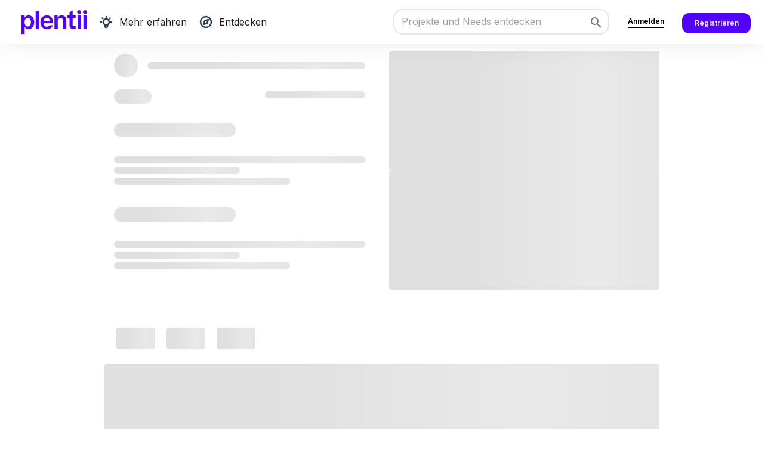

--- FILE ---
content_type: application/javascript; charset=UTF-8
request_url: https://www.plentii.ch/_nuxt/37d794e.js
body_size: 5251
content:
(window.webpackJsonp=window.webpackJsonp||[]).push([[53],{1182:function(t,e,n){"use strict";n.r(e);var r=n(625),c=n(619),o=n(261),l=n(263),d=n(116),m=n(622),f=n(631),h=n(629),v=n(626),x=n(356),C=n(621),_=n(117),A=(n(30),n(41),n(5)),y=(n(59),n(22),n(35),n(9),n(60),n(4),n(8),n(46),n(363)),N={data:function(){return{disabledBtnCreateAcc:!1,password_icon:n(757),close_dialog:n(275),firstName:"",lastName:"",email:"",password:"",iAgree:!1,value:!0,emailRules:[function(t){return!!t||"E-mail is required"},function(t){return/.+@.+/.test(t)||"E-mail must be valid"}],firstNameRules:[function(t){return!!t||""}],lastNameRules:[function(t){return!!t||""}],passwordRules:[function(t){return!!t||""}],signupSuccessdailog:!1,loginAlert:!1,checkValidate:!1,success:!1,errorMessage:"",errorCondition:!1,normalErrorMsg:!1,recaptchaSuccess:null}},head:function(){return{title:this.retData.title,meta:[{hid:"og-site-name",property:"og:site:name",content:this.retData.og_site_name},{hid:"og-type",property:"og:type",content:"website"},{hid:"og-title",name:"og:title",content:this.retData.og_title},{hid:"og-description",name:"og:description",content:this.retData.og_description},{hid:"og-image",property:"og:image",content:this.retData.og_image},{hid:"og-url",property:"og:url",content:this.retData.og_url},{hid:"twitter-site",name:"twitter:site",content:this.retData.twitter_site},{hid:"twitter-card",name:"twitter:card",content:this.retData.twitter_card},{hid:"twitter-title",name:"twitter:title",content:this.retData.twitter_title},{hid:"twitter-description",name:"twitter:description",content:this.retData.twitter_description},{hid:"twitter-image",name:"twitter:image",content:this.retData.twitter_image},{hid:"name",name:"name",content:this.retData.name},{hid:"description",name:"description",content:this.retData.description},{hid:"image",name:"image",content:this.retData.image},{hid:"url",name:"url",content:this.retData.url},{hid:"keywords",name:"keywords",content:this.retData.keywords}],link:[{rel:"canonical",href:this.canonicalUrl}]}},asyncData:function(t){return Object(A.a)(regeneratorRuntime.mark((function e(){var n,r,c,o;return regeneratorRuntime.wrap((function(e){for(;;)switch(e.prev=e.next){case 0:return n=t.store,r=n.state.fullBaseUrl+"createAccount",c={},o={type:0,pageName:"createAccount",uniqueId:2},e.next=6,y.myHttpMeta.post(n.state.env.META_DATA+"common/seoSelect",JSON.stringify(JSON.stringify(o))).then((function(t){var data=JSON.parse(t.data.data);data.forEach((function(t){t.metaJson=JSON.parse(t.metaJson)})),c=data[0].metaJson})).catch((function(t){console.log(t)}));case 6:return e.abrupt("return",{retData:c,canonicalUrl:r});case 7:case"end":return e.stop()}}),e)})))()},created:function(){this.errorMessage=this.$store.state.errorMessage,this.$store.commit("setHeaderOnlyLogoShow",!1)},methods:{onError:function(t){this.recaptchaSuccess=!0},onSuccess:function(t){this.recaptchaSuccess=!1},onExpired:function(){},validateInput:function(t){return t},errorAlertClose:function(){this.errorCondition=!1},onShowloginpopup:function(){this.signupSuccessdailog=!1,this.loginAlert=!0},signupSuccessdailogClose:function(){this.signupSuccessdailog=!1,this.$router.push(this.localePath({path:"/"}))},createUserAccount:function(){var t=this;this.disabledBtnCreateAcc=!0,setTimeout((function(){t.disabledBtnCreateAcc=!1}),2e3),null==this.recaptchaSuccess&&(this.recaptchaSuccess=!0),this.checkValidate=!0;var e=!0;if(this.mixinValidateInput(this.firstName,0)||(e=!1),this.mixinValidateInput(this.lastName,0)||(e=!1),this.mixinValidateInput(this.email,1)||(e=!1),this.mixinValidateInput(this.password,3)||(e=!1),this.mixinValidateInput(this.iAgree,2)||(e=!1),0==!this.recaptchaSuccess&&(e=!1),console.log("--",!this.mixinValidateInput(this.iAgree,2)),console.log("re",0==!this.recaptchaSuccess),e){var n={type:0,firstName:this.firstName,lastName:this.lastName,emailId:this.email,password:this.password,iAgree:this.iAgree,defaultLanguage:this.$i18n.localeProperties.code,logUserUniqueId:-1e3,verificationHash:"-"};this.mixinHttpPostCall("companyUser/companyUserInsertUpdateForSignUp",JSON.stringify(JSON.stringify(n))).then((function(e){if(e.success){var data=JSON.parse(e.data)[0];t.$recaptcha.reset(),t.recaptchaSuccess=null,t.sendVerificationEmail(data.verificationHash)}else{var n=JSON.parse(e.data)[0];t.errorCondition=!0,0==n.companyUserUniqueId?t.normalErrorMsg=!1:t.normalErrorMsg=!0}})).catch((function(e){console.log(e),t.errorCondition=!0}))}else setTimeout((function(){""!=t.firstName&&""!=t.lastName&&""!=t.email&&""!=t.password&&""!=t.iAgree&&0!=t.recaptchaSuccess||t.$vuetify.goTo(".input-error",{offset:50})}),500)},sendVerificationEmail:function(t){var e=this,n={firstName:this.firstName,lastName:this.lastName,email:this.email,type:10,language:this.$i18n.localeProperties.code,logUserUniqueId:-1e3,companyEmailTemplateUniqueId:0,emailBtnName:this.fetchCaption("emailTempletes.Verification"),apiPath:this.$config.PLENTII_API,filePath:this.$config.PLENTII_FILEPATH,baseUrl:this.$config.BASE_URL};this.mixinHttpPostCall("common/companyUserVerificationEmail",JSON.stringify(JSON.stringify(n))).then((function(n){n.success&&e.$router.push(e.localePath({name:"verify",query:{verificationHash:t}}))})).catch((function(t){console.log(t)}))}}},w=(n(980),n(66)),component=Object(w.a)(N,(function(){var t=this,e=t._self._c;return e(c.a,{staticClass:"create-account"},[1==t.errorCondition?e(r.a,{staticClass:"ErrorTop",attrs:{color:"red lighten-2"}},[e(C.a,{attrs:{align:"center"}},[e(m.a,{staticClass:"grow"},[t.normalErrorMsg?e("b",[t._v(t._s(t.fetchCaption("logIn.errorMessage")))]):t._e(),t._v(" "),t.normalErrorMsg?t._e():e("b",[t._v(t._s(t.fetchCaption("logIn.errorMessageUserExist")))])]),t._v(" "),e(m.a,{staticClass:"shrink"},[e(x.a,{staticClass:"closeError",attrs:{src:t.close_dialog},on:{click:function(e){return t.errorAlertClose()}}})],1)],1)],1):t._e(),t._v(" "),e(f.a,[e(C.a,{attrs:{"no-gutters":"",justify:"center"}},[e(m.a,{attrs:{cols:"12",lg:"8",md:"8",sm:"8"}},[e("div",{staticClass:"create-account-content"},[e("div",{staticClass:"heading create-account-heading"},[e("h2",[t._v(t._s(t.fetchCaption("createAccount.heading")))])]),t._v(" "),e(v.a,{ref:"form"},[e(C.a,[e(m.a,{staticClass:"firstCol",attrs:{cols:"6",lg:"6",md:"6"}},[e("div",{staticClass:"textarea",class:t.checkValidate&&!t.mixinValidateInput(t.firstName,0)?"input-error-multi-radioBtn":"",on:{click:function(e){return t.atfocus("firstName")}}},[e("div",{staticClass:"email"},[e("div",{staticClass:"text-small font textarea-text"},[e("p",[t._v(t._s(t.fetchCaption("createAccount.firstName")))])]),t._v(" "),e(_.a,{ref:"firstName",attrs:{solo:"",flat:"",color:"#64657D","hide-details":"auto"},model:{value:t.firstName,callback:function(e){t.firstName=e},expression:"firstName"}})],1)])]),t._v(" "),e(m.a,{staticClass:"firstCol",attrs:{cols:"6"}},[e("div",{staticClass:"textarea",class:t.checkValidate&&!t.mixinValidateInput(t.lastName,0)?"input-error":"",on:{click:function(e){return t.atfocus("lastName")}}},[e("div",{staticClass:"email"},[e("div",{staticClass:"text-small font textarea-text"},[e("p",[t._v(t._s(t.fetchCaption("createAccount.lastName")))])]),t._v(" "),e(_.a,{ref:"lastName",attrs:{solo:"",flat:"",color:"#64657D","hide-details":"auto"},model:{value:t.lastName,callback:function(e){t.lastName=e},expression:"lastName"}})],1)])]),t._v(" "),e(m.a,{staticClass:"pb-lg-5 pt-lg-1",attrs:{cols:"12"}},[e("div",{staticClass:"text-small"},[e("p",[t._v("\n                    "+t._s(t.fetchCaption("createAccount.lastText"))+"\n                  ")])])]),t._v(" "),e(m.a,{attrs:{cols:"12"}},[e("div",{staticClass:"textarea",class:t.checkValidate&&!t.mixinValidateInput(t.email,1)?"input-error":"",on:{click:function(e){return t.atfocus("email")}}},[e("div",{staticClass:"email"},[e("div",{staticClass:"text-small font textarea-text"},[e("p",[t._v(t._s(t.fetchCaption("createAccount.email")))])]),t._v(" "),e(_.a,{ref:"email",attrs:{maxlength:"100",solo:"",flat:"",color:"#64657D","hide-details":"auto",placeholder:"zaira@lorem.ch "},model:{value:t.email,callback:function(e){t.email=e},expression:"email"}})],1)])]),t._v(" "),e(m.a,{staticClass:"pt-lg-5",attrs:{cols:"12"}},[e("div",{staticClass:"textarea",class:t.checkValidate&&!t.mixinValidateInput(t.password,3)?"input-error":"",on:{click:function(e){return t.atfocus("password")}}},[e("div",{staticClass:"password"},[e("div",{staticClass:"text-small font textarea-text"},[e("p",[t._v(t._s(t.fetchCaption("createAccount.password")))])]),t._v(" "),e("div",{staticClass:"d-flex justify-space-between"},[e(_.a,{ref:"password",attrs:{value:t.password,solo:"",flat:"",color:"#64657D","hide-details":"auto","append-icon":t.value?"mdi-eye":"mdi-eye-off",type:t.value?"password":"text",placeholder:" "},on:{"click:append":function(){return t.value=!t.value}},model:{value:t.password,callback:function(e){t.password=e},expression:"password"}})],1)])]),t._v(" "),e("div",{staticClass:"text-small password-rule"},[e("p",[t._v(t._s(t.fetchCaption("createAccount.passwordRule")))])])]),t._v(" "),e(m.a,{attrs:{cols:"12"}},[e("div",{staticClass:"agreeCondition"},[e("div",[e("div",{staticClass:"square"},[e("input",{directives:[{name:"model",rawName:"v-model",value:t.iAgree,expression:"iAgree"}],attrs:{type:"checkbox",id:"term1"},domProps:{checked:Array.isArray(t.iAgree)?t._i(t.iAgree,null)>-1:t.iAgree},on:{change:function(e){var n=t.iAgree,r=e.target,c=!!r.checked;if(Array.isArray(n)){var o=t._i(n,null);r.checked?o<0&&(t.iAgree=n.concat([null])):o>-1&&(t.iAgree=n.slice(0,o).concat(n.slice(o+1)))}else t.iAgree=c}}}),t._v(" "),e("label",{class:t.checkValidate&&!t.mixinValidateInput(t.iAgree,2)?"input-error":"",attrs:{for:"term1"}})])]),t._v(" "),e("div",{staticClass:"text-small terms"},[e("p",[t._v("\n                      "+t._s(t.fetchCaption("createAccount.terms"))+"\n                      "),e("a",{attrs:{target:"_blank",href:t.$store.state.tcUrl}},[e("span",{staticClass:"link-border"},[t._v(t._s(t.fetchCaption("createAccount.generalTermsAndConditions")))])])])])])]),t._v(" "),e(m.a,{attrs:{cols:"12"}},[e("div",{staticClass:"recaptcha"},[e("recaptcha",{on:{error:t.onError,success:t.onSuccess,expired:t.onExpired}}),t._v(" "),t.recaptchaSuccess?e("div",{staticClass:"text-left red--text"},[t._v("\n                    Please verify\n                  ")]):t._e()],1)]),t._v(" "),e(m.a,{attrs:{cols:"12"}},[e("div",{staticClass:"button"},[e(o.a,{staticClass:"btn btn-blue",attrs:{"x-large":"",disabled:t.disabledBtnCreateAcc},on:{click:t.createUserAccount}},[t._v(t._s(t.fetchCaption("createAccount.createAccountbtn")))]),t._v(" "),e("div",{staticClass:"have-an-account"},[e(h.a,{attrs:{transition:"dialog-top-transition","max-width":"620"},scopedSlots:t._u([{key:"activator",fn:function(n){var r=n.on;return[e("a",t._g({staticClass:"link account link-grey",attrs:{to:t.localePath("basicInformation")}},r),[t._v(t._s(t.fetchCaption("createAccount.haveAnAccount"))+"\n                        ")])]}},{key:"default",fn:function(dialog){return[e("Login",{attrs:{visible:"true",heading:"Log in"},on:{close:function(t){dialog.value=!1}}})]}}]),model:{value:t.loginAlert,callback:function(e){t.loginAlert=e},expression:"loginAlert"}})],1)],1)])],1)],1)],1)])],1),t._v(" "),t.success?e(C.a,{attrs:{"no-gutters":"",justify:"center"}},[e(m.a,{attrs:{cols:"12"}},[e("div",{staticClass:"add-first-need"},[e("div",{staticClass:"text-small description"},[e("p",[t._v("\n              "+t._s(t.fetchCaption("createAccount.successfulsentEmailMsg"))+"\n            ")])])])])],1):t._e(),t._v(" "),e(h.a,{attrs:{width:"500"},model:{value:t.signupSuccessdailog,callback:function(e){t.signupSuccessdailog=e},expression:"signupSuccessdailog"}},[e(l.a,{staticClass:"dialog-v-card"},[e("div",{staticClass:"dialog-content"},[e("div",{staticClass:"d-flex justify-space-between"},[e("div",{},[e("h3",[t._v("\n                "+t._s(t.fetchCaption("createAccount.signUpSuccessfullPlease"))+"\n                "),e("span",{staticClass:"loginText",on:{click:t.onShowloginpopup}},[t._v("\n                  "+t._s(t.fetchCaption("createAccount.login"))+"\n                ")])])]),t._v(" "),e(d.a,{staticClass:"pa-0"},[e(o.a,{staticClass:"btnCenter",attrs:{text:"","x-small":""},on:{click:t.signupSuccessdailogClose}},[e(x.a,{attrs:{src:t.close_dialog,alt:"close"}})],1)],1)],1),t._v(" "),e(d.a,[e(o.a,{staticClass:"closeBtn btn-small btn-blue mt-lg-5",on:{click:t.signupSuccessdailogClose}},[t._v("\n              "+t._s(t.fetchCaption("createAccount.close"))+"\n            ")])],1)],1)])],1)],1)],1)}),[],!1,null,null,null);e.default=component.exports;installComponents(component,{Login:n(362).default})},631:function(t,e,n){"use strict";n(12),n(4),n(10),n(72),n(30),n(357),n(274),n(88),n(95);var r=n(2);var c,o=n(58);e.a=(c="container",r.a.extend({name:"v-".concat(c),functional:!0,props:{id:String,tag:{type:String,default:"div"}},render:function(t,e){var n=e.props,data=e.data,r=e.children;data.staticClass="".concat(c," ").concat(data.staticClass||"").trim();var o=data.attrs;if(o){data.attrs={};var l=Object.keys(o).filter((function(t){if("slot"===t)return!1;var e=o[t];return t.startsWith("data-")?(data.attrs[t]=e,!1):e||"string"==typeof e}));l.length&&(data.staticClass+=" ".concat(l.join(" ")))}return n.id&&(data.domProps=data.domProps||{},data.domProps.id=n.id),t(n.tag,data,r)}})).extend({name:"v-container",functional:!0,props:{id:String,tag:{type:String,default:"div"},fluid:{type:Boolean,default:!1}},render:function(t,e){var n,r=e.props,data=e.data,c=e.children,l=data.attrs;return l&&(data.attrs={},n=Object.keys(l).filter((function(t){if("slot"===t)return!1;var e=l[t];return t.startsWith("data-")?(data.attrs[t]=e,!1):e||"string"==typeof e}))),r.id&&(data.domProps=data.domProps||{},data.domProps.id=r.id),t(r.tag,Object(o.a)(data,{staticClass:"container",class:Array({"container--fluid":r.fluid}).concat(n||[])}),c)}})},757:function(t,e){t.exports="[data-uri]"},885:function(t,e,n){var content=n(981);content.__esModule&&(content=content.default),"string"==typeof content&&(content=[[t.i,content,""]]),content.locals&&(t.exports=content.locals);(0,n(19).default)("09b05e0e",content,!0,{sourceMap:!1})},980:function(t,e,n){"use strict";n(885)},981:function(t,e,n){var r=n(18)(!1);r.push([t.i,'.create-account .v-text-field.v-text-field--enclosed:not(.v-text-field--rounded)>.v-input__control>.v-input__slot,.v-text-field.v-text-field--enclosed .v-text-field__details{padding:0}.create-account .add-first-need .description{padding:24px 0}.create-account .add-first-need .description p{letter-spacing:0;color:#000;align-self:center;text-align:center}.create-account .add-first-need{background:#daf9f3;display:flex;justify-content:space-between;padding:0 190px;height:72px}.create-account .firstCol{padding:10px!important}.create-account{margin-top:88px;margin-bottom:250px}.create-account .create-account-content{width:526px}.create-account .create-account-heading{margin-bottom:48px}.create-account .textarea{border:2px solid #e6e4ec;border-radius:16px;padding:20px 25px 18px;height:95px}.create-account .text-small.password-rule{margin-top:14px}.create-account .textarea .textarea-text{margin-left:0}.create-account .agreeCondition{display:flex;margin:18px 0 22px}.create-account .agreeCondition .terms{margin-left:50px;margin-top:-1%}.create-account .have-an-account{margin:48px 0}.create-account .link-border,.create-account .link.account{border-bottom:2px solid #64657d}.create-account .link.account{color:#64657d!important;align-self:center;font-weight:600;font-size:16px!important;font-family:"Inter",sans-serif;line-height:24px;text-align:center;-webkit-text-decoration-line:underline;text-decoration-line:underline;height:24px}.create-account .dialog-v-card .dialog-content{padding:39px 48px 42px}.create-account .btnCenter{display:table;margin:auto}.loginText{color:#5200ff;cursor:pointer}.closeBtn{display:table;margin:auto}.v-application a{color:unset!important}@media (max-width:600px){.create-account .create-account-content{width:100%}.create-account .have-an-account{margin:24px 0}.create-account .agreeCondition{display:flex;margin:12px 0}.create-account .create-account-heading{margin-bottom:0}.dialog-v-card .dialog-content{padding:39px 48px 30px}.dialog-content .btnCenter{margin-top:-20px}.dialog-content h3{margin-bottom:10px}.create-account{margin-top:24px;margin-bottom:20px}.create-account .textarea{padding:12px 13px 10px}}@media (min-width:600px) and (max-width:960px){.create-account .create-account-content{width:100%}}',""]),t.exports=r}}]);

--- FILE ---
content_type: application/javascript; charset=UTF-8
request_url: https://www.plentii.ch/_nuxt/2fcf77e.js
body_size: 55798
content:
(window.webpackJsonp=window.webpackJsonp||[]).push([[8],{103:function(e,t,n){"use strict";n.d(t,"b",(function(){return Yn})),n.d(t,"a",(function(){return M}));var o={};n.r(o),n.d(o,"AdminFeatureNeeds",(function(){return V})),n.d(o,"AdminFeatureProjects",(function(){return Q})),n.d(o,"AdminIntro",(function(){return X})),n.d(o,"Basicinfomation",(function(){return K})),n.d(o,"BetaLanding",(function(){return ee})),n.d(o,"Bigbox",(function(){return te})),n.d(o,"EditProfileHeader",(function(){return ne})),n.d(o,"ErrorAlert",(function(){return oe})),n.d(o,"Featuredneeds",(function(){return re})),n.d(o,"Featuredprojects",(function(){return ie})),n.d(o,"FeedProjects",(function(){return ae})),n.d(o,"Footer",(function(){return se})),n.d(o,"Header",(function(){return ce})),n.d(o,"Imageblock",(function(){return le})),n.d(o,"Intro",(function(){return ue})),n.d(o,"Loading3Dots",(function(){return de})),n.d(o,"Login",(function(){return pe})),n.d(o,"MoreBtnDirectLink",(function(){return fe})),n.d(o,"Myoffers",(function(){return he})),n.d(o,"Needinteraction",(function(){return ge})),n.d(o,"NeedsBigPage",(function(){return me})),n.d(o,"Newsletter",(function(){return xe})),n.d(o,"Pagecontent",(function(){return be})),n.d(o,"Pageheader",(function(){return ve})),n.d(o,"PaymentResponse",(function(){return ye})),n.d(o,"PopupENCopy",(function(){return Ie})),n.d(o,"PopupEN",(function(){return we})),n.d(o,"PopupGECopy",(function(){return Ce})),n.d(o,"PopupGE",(function(){return Pe})),n.d(o,"Projects",(function(){return _e})),n.d(o,"Quotes",(function(){return je})),n.d(o,"SCoolLight",(function(){return ke})),n.d(o,"ShareThis",(function(){return Se})),n.d(o,"ShareThisV1",(function(){return Ae})),n.d(o,"ShareUrlNeedDetails",(function(){return Ne})),n.d(o,"Skeleton",(function(){return Oe})),n.d(o,"Smallbox",(function(){return Ue})),n.d(o,"Smallboxmini",(function(){return De})),n.d(o,"Textblock",(function(){return Me})),n.d(o,"Textboxes",(function(){return Te})),n.d(o,"UserMyoffers",(function(){return Le})),n.d(o,"UserNeedinteraction",(function(){return Ee})),n.d(o,"Videoblock",(function(){return Re})),n.d(o,"VuetifyLogo",(function(){return $e}));n(10),n(9),n(12),n(14),n(8),n(15);var r=n(5),c=n(1),l=(n(59),n(35),n(4),n(50),n(22),n(63),n(2)),d=n(167),f=n(166),h=n(266),m=n.n(h),x=n(147),v=n.n(x),y=(n(38),n(42),n(267)),I=n(101),w=n(3);"scrollRestoration"in window.history&&(Object(w.u)("manual"),window.addEventListener("beforeunload",(function(){Object(w.u)("auto")})),window.addEventListener("load",(function(){Object(w.u)("manual")})));function C(object,e){var t=Object.keys(object);if(Object.getOwnPropertySymbols){var n=Object.getOwnPropertySymbols(object);e&&(n=n.filter((function(e){return Object.getOwnPropertyDescriptor(object,e).enumerable}))),t.push.apply(t,n)}return t}function P(e){for(var i=1;i<arguments.length;i++){var source=null!=arguments[i]?arguments[i]:{};i%2?C(Object(source),!0).forEach((function(t){Object(c.a)(e,t,source[t])})):Object.getOwnPropertyDescriptors?Object.defineProperties(e,Object.getOwnPropertyDescriptors(source)):C(Object(source)).forEach((function(t){Object.defineProperty(e,t,Object.getOwnPropertyDescriptor(source,t))}))}return e}var _=function(){};l.a.use(y.a);var j={mode:"history",base:"/",linkActiveClass:"nuxt-link-active",linkExactActiveClass:"nuxt-link-exact-active",scrollBehavior:function(e,t,n){var o=!1,r=e!==t;n?o=n:r&&function(e){var t=Object(w.g)(e);if(1===t.length){var n=t[0].options;return!1!==(void 0===n?{}:n).scrollToTop}return t.some((function(e){var t=e.options;return t&&t.scrollToTop}))}(e)&&(o={x:0,y:0});var c=window.$nuxt;return(!r||e.path===t.path&&e.hash!==t.hash)&&c.$nextTick((function(){return c.$emit("triggerScroll")})),new Promise((function(t){c.$once("triggerScroll",(function(){if(e.hash){var n=e.hash;void 0!==window.CSS&&void 0!==window.CSS.escape&&(n="#"+window.CSS.escape(n.substr(1)));try{document.querySelector(n)&&(o={selector:n})}catch(e){console.warn("Failed to save scroll position. Please add CSS.escape() polyfill (https://github.com/mathiasbynens/CSS.escape).")}}t(o)}))}))},routes:[{path:"/addMedia",component:function(){return Object(w.m)(n.e(51).then(n.bind(null,1180)))},name:"addMedia"},{path:"/basicInformation",component:function(){return Object(w.m)(Promise.all([n.e(1),n.e(4),n.e(52)]).then(n.bind(null,1181)))},name:"basicInformation"},{path:"/createAccount",component:function(){return Object(w.m)(n.e(53).then(n.bind(null,1182)))},name:"createAccount"},{path:"/createNewNeed",component:function(){return Object(w.m)(n.e(54).then(n.bind(null,1183)))},name:"createNewNeed"},{path:"/describeYourNeed",component:function(){return Object(w.m)(Promise.all([n.e(96),n.e(55)]).then(n.bind(null,1184)))},name:"describeYourNeed"},{path:"/discover",component:function(){return Object(w.m)(n.e(56).then(n.bind(null,1185)))},name:"discover"},{path:"/donate",component:function(){return Object(w.m)(Promise.all([n.e(1),n.e(57)]).then(n.bind(null,1186)))},name:"donate"},{path:"/donationDetailFullfilledProject",component:function(){return Object(w.m)(Promise.all([n.e(0),n.e(97),n.e(58)]).then(n.bind(null,1187)))},name:"donationDetailFullfilledProject"},{path:"/editMedia",component:function(){return Object(w.m)(n.e(59).then(n.bind(null,1188)))},name:"editMedia"},{path:"/editPage",component:function(){return Object(w.m)(Promise.all([n.e(1),n.e(98),n.e(5),n.e(4),n.e(60)]).then(n.bind(null,1189)))},name:"editPage"},{path:"/editProfileAccount",component:function(){return Object(w.m)(Promise.all([n.e(3),n.e(61)]).then(n.bind(null,1190)))},name:"editProfileAccount"},{path:"/editProfiles",component:function(){return Object(w.m)(Promise.all([n.e(1),n.e(99),n.e(3),n.e(62)]).then(n.bind(null,1191)))},name:"editProfiles"},{path:"/editYourNeed",component:function(){return Object(w.m)(n.e(63).then(n.bind(null,1192)))},name:"editYourNeed"},{path:"/emailNotification",component:function(){return Object(w.m)(Promise.all([n.e(3),n.e(64)]).then(n.bind(null,1193)))},name:"emailNotification"},{path:"/feed",component:function(){return Object(w.m)(Promise.all([n.e(100),n.e(65)]).then(n.bind(null,1194)))},name:"feed"},{path:"/manageDonation",component:function(){return Object(w.m)(Promise.all([n.e(102),n.e(67)]).then(n.bind(null,1195)))},name:"manageDonation"},{path:"/manageNeeds",component:function(){return Object(w.m)(Promise.all([n.e(7),n.e(2),n.e(68)]).then(n.bind(null,1196)))},name:"manageNeeds"},{path:"/myOffers",component:function(){return Object(w.m)(Promise.all([n.e(7),n.e(2),n.e(69)]).then(n.bind(null,1197)))},name:"myOffers"},{path:"/myOffersDetails",component:function(){return Object(w.m)(n.e(70).then(n.bind(null,1198)))},name:"myOffersDetails"},{path:"/needs",component:function(){return Object(w.m)(Promise.all([n.e(0),n.e(6),n.e(71)]).then(n.bind(null,1199)))},name:"needs"},{path:"/offerDetailFullfilled",component:function(){return Object(w.m)(Promise.all([n.e(0),n.e(105),n.e(75)]).then(n.bind(null,1200)))},name:"offerDetailFullfilled"},{path:"/offerDetailFullfilledProject",component:function(){return Object(w.m)(Promise.all([n.e(0),n.e(76)]).then(n.bind(null,1201)))},name:"offerDetailFullfilledProject"},{path:"/offers",component:function(){return Object(w.m)(Promise.all([n.e(0),n.e(106),n.e(77)]).then(n.bind(null,1202)))},name:"offers"},{path:"/pageAccess",component:function(){return Object(w.m)(n.e(78).then(n.bind(null,1203)))},name:"pageAccess"},{path:"/pageContent",component:function(){return Object(w.m)(Promise.all([n.e(107),n.e(5),n.e(79)]).then(n.bind(null,1204)))},name:"pageContent"},{path:"/pageSettings",component:function(){return Object(w.m)(Promise.all([n.e(108),n.e(80)]).then(n.bind(null,1205)))},name:"pageSettings"},{path:"/preview",component:function(){return Object(w.m)(n.e(81).then(n.bind(null,1206)))},name:"preview"},{path:"/profile",component:function(){return Object(w.m)(n.e(82).then(n.bind(null,1207)))},name:"profile"},{path:"/profileextrnal",component:function(){return Object(w.m)(n.e(85).then(n.bind(null,1208)))},name:"profileextrnal"},{path:"/profilePrivacy",component:function(){return Object(w.m)(Promise.all([n.e(3),n.e(83)]).then(n.bind(null,1209)))},name:"profilePrivacy"},{path:"/profileSaveNeeds",component:function(){return Object(w.m)(Promise.all([n.e(6),n.e(84)]).then(n.bind(null,1210)))},name:"profileSaveNeeds"},{path:"/resetPassword",component:function(){return Object(w.m)(n.e(86).then(n.bind(null,1211)))},name:"resetPassword"},{path:"/search",component:function(){return Object(w.m)(n.e(87).then(n.bind(null,1212)))},name:"search"},{path:"/search-results",component:function(){return Object(w.m)(n.e(88).then(n.bind(null,1213)))},name:"search-results"},{path:"/testt",component:function(){return Object(w.m)(n.e(89).then(n.bind(null,1174)))},name:"testt"},{path:"/userMyOffers",component:function(){return Object(w.m)(n.e(90).then(n.bind(null,1214)))},name:"userMyOffers"},{path:"/userVerification",component:function(){return Object(w.m)(n.e(91).then(n.bind(null,1215)))},name:"userVerification"},{path:"/verification",component:function(){return Object(w.m)(n.e(92).then(n.bind(null,1216)))},name:"verification"},{path:"/verify",component:function(){return Object(w.m)(n.e(93).then(n.bind(null,1217)))},name:"verify"},{path:"/non-profits/:projectDetails?",component:function(){return Object(w.m)(Promise.all([n.e(104),n.e(6),n.e(74)]).then(n.bind(null,1218)))},name:"non-profits-projectDetails"},{path:"/non-profit/:projectDetails?/need",component:function(){return Object(w.m)(n.e(73).then(n.bind(null,1175)))},name:"non-profit-projectDetails-need"},{path:"/non-profit/:projectDetails?/need/:needDetails?",component:function(){return Object(w.m)(Promise.all([n.e(0),n.e(103),n.e(72)]).then(n.bind(null,1219)))},name:"non-profit-projectDetails-need-needDetails"},{path:"/",component:function(){return Object(w.m)(Promise.all([n.e(101),n.e(66)]).then(n.bind(null,1220)))},name:"index"}],fallback:!1};function k(e,t){var base=t._app&&t._app.basePath||j.base,n=new y.a(P(P({},j),{},{base:base})),o=n.push;n.push=function(e){var t=arguments.length>1&&void 0!==arguments[1]?arguments[1]:_,n=arguments.length>2?arguments[2]:void 0;return o.call(this,e,t,n)};var r=n.resolve.bind(n);return n.resolve=function(e,t,n){return"string"==typeof e&&(e=Object(I.c)(e)),r(e,t,n)},n}var S={name:"NuxtChild",functional:!0,props:{nuxtChildKey:{type:String,default:""},keepAlive:Boolean,keepAliveProps:{type:Object,default:void 0}},render:function(e,t){var n=t.parent,data=t.data,o=t.props,r=n.$createElement;data.nuxtChild=!0;for(var c=n,l=n.$nuxt.nuxt.transitions,d=n.$nuxt.nuxt.defaultTransition,f=0;n;)n.$vnode&&n.$vnode.data.nuxtChild&&f++,n=n.$parent;data.nuxtChildDepth=f;var h=l[f]||d,m={};A.forEach((function(e){void 0!==h[e]&&(m[e]=h[e])}));var x={};N.forEach((function(e){"function"==typeof h[e]&&(x[e]=h[e].bind(c))}));var v=x.beforeEnter;if(x.beforeEnter=function(e){if(window.$nuxt.$nextTick((function(){window.$nuxt.$emit("triggerScroll")})),v)return v.call(c,e)},!1===h.css){var y=x.leave;(!y||y.length<2)&&(x.leave=function(e,t){y&&y.call(c,e),c.$nextTick(t)})}var I=r("routerView",data);return o.keepAlive&&(I=r("keep-alive",{props:o.keepAliveProps},[I])),r("transition",{props:m,on:x},[I])}},A=["name","mode","appear","css","type","duration","enterClass","leaveClass","appearClass","enterActiveClass","enterActiveClass","leaveActiveClass","appearActiveClass","enterToClass","leaveToClass","appearToClass"],N=["beforeEnter","enter","afterEnter","enterCancelled","beforeLeave","leave","afterLeave","leaveCancelled","beforeAppear","appear","afterAppear","appearCancelled"],O=n(619),U={layout:"empty",props:{error:{type:Object,default:null}},data:function(){return{pageNotFound:"404",otherError:"500"}},head:function(){return{title:404===this.error.statusCode?this.pageNotFound:this.otherError}}},D=(n(415),n(66)),M=Object(D.a)(U,(function(){var e=this,t=e._self._c;return t(O.a,{attrs:{dark:""}},[t("div",{staticClass:"error-content"},[404===e.error.statusCode?t("h1",[e._v("\n      "+e._s(e.fetchCaption("errorPage.pageNotFound"))+"\n    ")]):t("h1",[e._v("\n      "+e._s(e.fetchCaption("errorPage.errorMessage"))+"\n    ")]),e._v(" "),t("NuxtLink",{attrs:{to:"/"}},[t("span",{staticClass:"home-redirect"},[e._v(e._s(e.fetchCaption("errorPage.redirectToHome"))+" ")])])],1)])}),[],!1,null,"0a69d5c9",null).exports,T=n(17),L=(n(67),{name:"Nuxt",components:{NuxtChild:S,NuxtError:M},props:{nuxtChildKey:{type:String,default:void 0},keepAlive:Boolean,keepAliveProps:{type:Object,default:void 0},name:{type:String,default:"default"}},errorCaptured:function(e){this.displayingNuxtError&&(this.errorFromNuxtError=e,this.$forceUpdate())},computed:{routerViewKey:function(){if(void 0!==this.nuxtChildKey||this.$route.matched.length>1)return this.nuxtChildKey||Object(w.c)(this.$route.matched[0].path)(this.$route.params);var e=Object(T.a)(this.$route.matched,1)[0];if(!e)return this.$route.path;var t=e.components.default;if(t&&t.options){var n=t.options;if(n.key)return"function"==typeof n.key?n.key(this.$route):n.key}return/\/$/.test(e.path)?this.$route.path:this.$route.path.replace(/\/$/,"")}},beforeCreate:function(){l.a.util.defineReactive(this,"nuxt",this.$root.$options.nuxt)},render:function(e){var t=this;return this.nuxt.err?this.errorFromNuxtError?(this.$nextTick((function(){return t.errorFromNuxtError=!1})),e("div",{},[e("h2","An error occurred while showing the error page"),e("p","Unfortunately an error occurred and while showing the error page another error occurred"),e("p","Error details: ".concat(this.errorFromNuxtError.toString())),e("nuxt-link",{props:{to:"/"}},"Go back to home")])):(this.displayingNuxtError=!0,this.$nextTick((function(){return t.displayingNuxtError=!1})),e(M,{props:{error:this.nuxt.err}})):e("NuxtChild",{key:this.routerViewKey,props:this.$props})}}),E=(n(41),n(51),n(60),n(64),n(46),{name:"NuxtLoading",data:function(){return{percent:0,show:!1,canSucceed:!0,reversed:!1,skipTimerCount:0,rtl:!1,throttle:200,duration:5e3,continuous:!1}},computed:{left:function(){return!(!this.continuous&&!this.rtl)&&(this.rtl?this.reversed?"0px":"auto":this.reversed?"auto":"0px")}},beforeDestroy:function(){this.clear()},methods:{clear:function(){clearInterval(this._timer),clearTimeout(this._throttle),this._timer=null},start:function(){var e=this;return this.clear(),this.percent=0,this.reversed=!1,this.skipTimerCount=0,this.canSucceed=!0,this.throttle?this._throttle=setTimeout((function(){return e.startTimer()}),this.throttle):this.startTimer(),this},set:function(e){return this.show=!0,this.canSucceed=!0,this.percent=Math.min(100,Math.max(0,Math.floor(e))),this},get:function(){return this.percent},increase:function(e){return this.percent=Math.min(100,Math.floor(this.percent+e)),this},decrease:function(e){return this.percent=Math.max(0,Math.floor(this.percent-e)),this},pause:function(){return clearInterval(this._timer),this},resume:function(){return this.startTimer(),this},finish:function(){return this.percent=this.reversed?0:100,this.hide(),this},hide:function(){var e=this;return this.clear(),setTimeout((function(){e.show=!1,e.$nextTick((function(){e.percent=0,e.reversed=!1}))}),500),this},fail:function(e){return this.canSucceed=!1,this},startTimer:function(){var e=this;this.show||(this.show=!0),void 0===this._cut&&(this._cut=1e4/Math.floor(this.duration)),this._timer=setInterval((function(){e.skipTimerCount>0?e.skipTimerCount--:(e.reversed?e.decrease(e._cut):e.increase(e._cut),e.continuous&&(e.percent>=100||e.percent<=0)&&(e.skipTimerCount=1,e.reversed=!e.reversed))}),100)}},render:function(e){var t=e(!1);return this.show&&(t=e("div",{staticClass:"nuxt-progress",class:{"nuxt-progress-notransition":this.skipTimerCount>0,"nuxt-progress-failed":!this.canSucceed},style:{width:this.percent+"%",left:this.left}})),t}}),R=(n(417),Object(D.a)(E,undefined,undefined,!1,null,null,null).exports),$=n(620);n(62),n(72);l.a.mixin({data:function(){return{}},methods:{mixinGetEmbededLink:function(e){var t=e.toString().substr(17);return this.$store.state.youtubeEmbed+t},mixinWelcomeUserEmail:function(e,t,n){var o={type:10,firstName:t,companyUserUniqueId:e,email:n,language:this.$i18n.localeProperties.code,logUserUniqueId:this.$store.state.loggedUser.userDetails.companyUserUniqueId,companyEmailTemplateUniqueId:0,completeProfileEmailBtnName:this.fetchCaption("emailTempletes.completeProfile"),createPageEmailBtnName:this.fetchCaption("emailTempletes.createPage"),apiPath:this.$config.PLENTII_API,filePath:this.$config.PLENTII_FILEPATH,baseUrl:this.$config.BASE_URL};this.mixinHttpPostCall("common/welcomeUserEmail",JSON.stringify(JSON.stringify(o))).then((function(e){e.success})).catch((function(e){console.log(e)}))},mixinCommunityConfirmationEmail:function(e,t,n,o,r){var c={type:10,firstName:e,projectName:t,projectImage:n,projectNameUrl:o,email:r,language:this.$i18n.localeProperties.code,logUserUniqueId:this.$store.state.loggedUser.userDetails.companyUserUniqueId,companyEmailTemplateUniqueId:0,emailBtnName:this.fetchCaption("emailTempletes.seeNeeds"),apiPath:this.$config.PLENTII_API,filePath:this.$config.PLENTII_FILEPATH,baseUrl:this.$config.BASE_URL};this.mixinHttpPostCall("common/communityConfirmationEmail",JSON.stringify(JSON.stringify(c))).then((function(e){e.success})).catch((function(e){console.log(e)}))},mixinInfoNewNeedOnlineEmail:function(e,t,n,o){var r={type:10,mailArray:e,projectName:t,projectImage:n,projectNameUrl:o,language:this.$i18n.localeProperties.code,logUserUniqueId:this.$store.state.loggedUser.userDetails.companyUserUniqueId,companyEmailTemplateUniqueId:0,emailBtnName:this.fetchCaption("emailTempletes.seeNeeds"),apiPath:this.$config.PLENTII_API,filePath:this.$config.PLENTII_FILEPATH,baseUrl:this.$config.BASE_URL};this.mixinHttpPostCall("common/infoNewNeedOnlineEmail",JSON.stringify(JSON.stringify(r))).then((function(e){e.success})).catch((function(e){console.log(e)}))},mixinFeedbackFulfilledNeedEmail:function(e,t,n,o,r,c){var l={type:10,mailArray:e,projectName:t,projectImage:n,projectNameUrl:o,needName:r,needNameUrl:c,language:this.$i18n.localeProperties.code,logUserUniqueId:this.$store.state.loggedUser.userDetails.companyUserUniqueId,companyEmailTemplateUniqueId:0,emailBtnName:this.fetchCaption("emailTempletes.openOnPlentii"),apiPath:this.$config.PLENTII_API,filePath:this.$config.PLENTII_FILEPATH,baseUrl:this.$config.BASE_URL};this.mixinHttpPostCall("common/feedbackFulfilledNeedEmail",JSON.stringify(JSON.stringify(l))).then((function(e){e.success})).catch((function(e){console.log(e)}))},mixinWelcomeProjectPageEmail:function(e,t,n){var o={type:10,mailArray:e,projectName:t,projectUniqueId:n,language:this.$i18n.localeProperties.code,logUserUniqueId:this.$store.state.loggedUser.userDetails.companyUserUniqueId,companyEmailTemplateUniqueId:0,emailBtnName:this.fetchCaption("emailTempletes.createNeed"),apiPath:this.$config.PLENTII_API,filePath:this.$config.PLENTII_FILEPATH,baseUrl:this.$config.BASE_URL};this.mixinHttpPostCall("common/welcomeProjectPageEmail",JSON.stringify(JSON.stringify(o))).then((function(e){e.success})).catch((function(e){console.log(e)}))},mixinPromotingNeedEmail:function(e,t,n,o){var r={type:10,mailArray:e,projectName:t,projectNameUrl:n,needName:o,language:this.$i18n.localeProperties.code,logUserUniqueId:this.$store.state.loggedUser.userDetails.companyUserUniqueId,companyEmailTemplateUniqueId:0,emailBtnName:this.fetchCaption("emailTempletes.seeNeeds"),apiPath:this.$config.PLENTII_API,filePath:this.$config.PLENTII_FILEPATH,baseUrl:this.$config.BASE_URL};this.mixinHttpPostCall("common/promotingNeedEmail",JSON.stringify(JSON.stringify(r))).then((function(e){e.success})).catch((function(e){console.log(e)}))},mixinHandleOnPaste:function(e){document.getElementById(e).addEventListener("paste",(function(e){e.stopPropagation(),e.preventDefault();var text=e.clipboardData.getData("text/plain");document.queryCommandSupported("insertText")?document.execCommand("insertText",!1,text):document.execCommand("paste",!1,text)}))},mixinCompleteFileUpload:function(e){var t={fileName:e};this.mixinHttpsPostCall("fileUpload/completeFileUpload/",JSON.stringify(JSON.stringify(t))).then((function(e){e.success})).catch((function(e){console.log(e)}))},mixinSendDonationRecivedEmail:function(e,t,n,o,r){var c={projectName:t,needName:n,companyUserOfferUniqueId:e,email:o,type:10,language:this.$i18n.localeProperties.code,logUserUniqueId:this.$store.state.loggedUser.userDetails.companyUserUniqueId,companyEmailTemplateUniqueId:0,emailBtnName:this.fetchCaption("emailTempletes.viewOnPlentii"),apiPath:this.$config.PLENTII_API,filePath:this.$config.PLENTII_FILEPATH,baseUrl:this.$config.BASE_URL,needUniqueId:r};this.mixinHttpPostCall("common/sendDonationRecivedEmail",JSON.stringify(JSON.stringify(c))).then((function(e){e.success})).catch((function(e){console.log(e)}))},mixinSendDonationRecivedEmailForUser:function(e,t,n,o,r,address,c,l,d,f,h,m,x,v){var y={projectName:t,needName:n,companyUserOfferUniqueId:e,email:o,type:10,language:this.$i18n.localeProperties.code,logUserUniqueId:this.$store.state.loggedUser.userDetails.companyUserUniqueId,companyEmailTemplateUniqueId:0,emailBtnName:this.fetchCaption("emailTempletes.manageDonation"),apiPath:this.$config.PLENTII_API,filePath:this.$config.PLENTII_FILEPATH,baseUrl:this.$config.BASE_URL,amount:l,transationId:c,name:r,address:address,contactEmail:d,sentAmount:l,donationAmount:f,roundupAmount:h,extraAmount:m,needUniqueId:x,paymentMethod:v};this.mixinHttpPostCall("common/sendDonationRecivedEmailForUser",JSON.stringify(JSON.stringify(y))).then((function(e){e.success})).catch((function(e){console.log(e)}))},mixinAllowOnlyNumbers:function(e){},mixinAlert:function(e){var t={status:!0,message:e};this.$store.commit("setErrorAlert",t)},mixinAlertForFileSize:function(){var e={status:!0,message:this.fetchCaption("header.fileUploadRestrictionAlert","fileSize",this.mixinShowMaxFileSize())};this.$store.commit("setErrorAlert",e)},mixinShowMaxFileSize:function(){var e=this.$store.state.fileUploadSize/1048576;return e||0},mixinCompanyIdentificationDetail:function(){var e=this;this.mixinHttpPostCall("companyUser/companyUserSelect",JSON.stringify(JSON.stringify({type:100}))).then((function(t){if(t.success){var data=JSON.parse(t.data)[0],n=JSON.parse(data.companyIdentificationDetail);e.$store.commit("setTcUrl",n.tcUrl),e.$store.commit("setSfUrl",n.sfUrl)}})).catch((function(e){console.log(e)}))},mixinProjectNeedDetailsForURL:function(){var e=this;this.mixinHttpPostCall("need/needSelect",JSON.stringify(JSON.stringify({type:120}))).then((function(t){if(t.success){var data=JSON.parse(t.data);e.$store.commit("setNeedDataForUrlTitle",data)}})).catch((function(e){console.log(e)}))},mixinURLToShare:function(e){var t="";return 1==e.type?t=location.origin+this.$router.options.base+this.mixinProjectDetailsForShare(e.projectName):2==e.type&&(t=location.origin+this.$router.options.base+this.mixinNeedDetailsForShare(e.projectName,e.title)),t},mixinTitleForURL:function(title){var e=title.replace(/[-[/\]{}()*+?.,\\^$|#&:!]/g,"");return e=e.replace(/\s+/g,"-"),e=encodeURIComponent(e)},mixinProjectNamePrmProjectId:function(e){var t=this.$store.state.needDataForUrlTitle.filter((function(t){return t.projectUniqueId==e}));return 0==t.length?"":t[0].projectName},mixinNeedTitlePrmNeedId:function(e){var t=this.$store.state.needDataForUrlTitle.filter((function(t){return t.needUniqueId==e}));return 0==t.length?"":t[0].title},mixinProjectDetailsRedirect:function(e){return"/non-profits/"+this.mixinTitleForURL(e)},mixinProjectDetailsForShare:function(e){return"non-profits/"+this.mixinTitleForURL(e)},mixinNeedDetailsRedirect:function(e,t){return"/non-profit/"+this.mixinTitleForURL(e)+"/need/"+this.mixinTitleForURL(t)},mixinNeedDetailsForShare:function(e,t){return"non-profit/"+this.mixinTitleForURL(e)+"/need/"+this.mixinTitleForURL(t)},mixinURLforImageAlt:function(e){var t=decodeURIComponent(e).replace(/[-[/\]{}()*+?.,\\^$|#&:!]/g," ");return t=(t=t.replace(/\s\s+/g," ")).replace(/\s+/g,"-").toLowerCase()},mixinGetImageAlt:function(e,t){var n,o=window.location.pathname.split("/").pop(),r=this.mixinURLforImageAlt(o),c=this.mixinURLforImageAlt(t);return 1==e?n=r+"-logo-"+c:2==e&&(n=r+"-picture-"+c),n},mixinReportFollowNeed:function(){var e=this;return Object(r.a)(regeneratorRuntime.mark((function t(){var n;return regeneratorRuntime.wrap((function(t){for(;;)switch(t.prev=t.next){case 0:n={type:13,companyUserUniqueId:e.$store.state.loggedUser.userDetails.companyUserUniqueId,needUniqueId:e.data.needUniqueId,logUserUniqueId:e.$store.state.loggedUser.userDetails.companyUserUniqueId,language:e.$i18n.localeProperties.code},e.mixinHttpsPostCall("companyUser/companyUserInsertUpdate",JSON.stringify(JSON.stringify(n))).then(function(){var t=Object(r.a)(regeneratorRuntime.mark((function t(n){return regeneratorRuntime.wrap((function(t){for(;;)switch(t.prev=t.next){case 0:n.success&&(e.data.allreadyExistReportedNeed=1,e.test=!1);case 1:case"end":return t.stop()}}),t)})));return function(e){return t.apply(this,arguments)}}()).catch((function(e){}));case 2:case"end":return t.stop()}}),t)})))()},mixinRedirectHomePage:function(){var e=this;return Object(r.a)(regeneratorRuntime.mark((function t(){return regeneratorRuntime.wrap((function(t){for(;;)switch(t.prev=t.next){case 0:e.$router.push(e.localePath({name:"/"}));case 1:case"end":return t.stop()}}),t)})))()},mixinReportFollowOffer:function(){var e=this;return Object(r.a)(regeneratorRuntime.mark((function t(){var n;return regeneratorRuntime.wrap((function(t){for(;;)switch(t.prev=t.next){case 0:n={type:15,companyUserUniqueId:e.$route.query.companyUserUniqueId,companyUserOfferUniqueId:e.$route.query.companyUserOfferUniqueId,logUserUniqueId:e.$store.state.loggedUser.userDetails.companyUserUniqueId,language:e.$i18n.localeProperties.code},e.mixinHttpsPostCall("companyUser/companyUserInsertUpdate",JSON.stringify(JSON.stringify(n))).then(function(){var t=Object(r.a)(regeneratorRuntime.mark((function t(n){return regeneratorRuntime.wrap((function(t){for(;;)switch(t.prev=t.next){case 0:n.success&&(e.userDetailsData.allreadyExistReportedOffer=1,e.test=!1);case 1:case"end":return t.stop()}}),t)})));return function(e){return t.apply(this,arguments)}}()).catch((function(e){}));case 2:case"end":return t.stop()}}),t)})))()},mixinViewProject:function(e){var t=this;return Object(r.a)(regeneratorRuntime.mark((function n(){return regeneratorRuntime.wrap((function(n){for(;;)switch(n.prev=n.next){case 0:t.$router.push(t.localePath({path:t.mixinProjectDetailsRedirect(t.mixinProjectNamePrmProjectId(e))}));case 1:case"end":return n.stop()}}),n)})))()},mixinShareNeedUrl:function(e){var t=this;return Object(r.a)(regeneratorRuntime.mark((function n(){var input;return regeneratorRuntime.wrap((function(n){for(;;)switch(n.prev=n.next){case 0:(input=document.getElementById(e)).focus(),input.select(),t.tooltipModel=!0,setTimeout((function(){t.tooltipModel=!1}),5e3),document.execCommand("copy");case 6:case"end":return n.stop()}}),n)})))()},mixinShareProjectUrl:function(e){var t=this;return Object(r.a)(regeneratorRuntime.mark((function n(){var input;return regeneratorRuntime.wrap((function(n){for(;;)switch(n.prev=n.next){case 0:(input=document.getElementById(e)).focus(),input.select(),t.tooltipModel=!0,setTimeout((function(){t.tooltipModel=!1}),5e3),document.execCommand("copy");case 6:case"end":return n.stop()}}),n)})))()},mixinCopyRedirectLink:function(e){var t=this;return Object(r.a)(regeneratorRuntime.mark((function n(){var o;return regeneratorRuntime.wrap((function(n){for(;;)switch(n.prev=n.next){case 0:(o=document.createElement("textarea")).value=location.origin+t.$router.options.base+t.mixinNeedDetailsForShare(e.projectName,e.title),document.body.appendChild(o),o.select(),document.execCommand("copy"),t.tooltipModel=!0,setTimeout((function(){t.tooltipModel=!1}),3e3),document.body.removeChild(o);case 8:case"end":return n.stop()}}),n)})))()},mixinUserDetails:function(){var e=this;return Object(r.a)(regeneratorRuntime.mark((function t(){var n;return regeneratorRuntime.wrap((function(t){for(;;)switch(t.prev=t.next){case 0:if(!e.$store.state.loggedUser.token){t.next=4;break}return n={type:10,companyUserUniqueId:e.$store.state.loggedUser.userDetails.companyUserUniqueId,logUserUniqueId:e.$store.state.loggedUser.userDetails.companyUserUniqueId,language:e.$i18n.localeProperties.code},t.next=4,e.mixinHttpsPostCall("companyUser/companyUserSelectWithToken/",JSON.stringify(JSON.stringify(n))).then((function(t){if(t.success){var data=JSON.parse(t.data)[0];data.projectdetailsJson=JSON.parse(data.projectdetailsJson),data.projectdetailsJson.map((function(e){"-"!=e.mediaJson&&(e.mediaJson=JSON.parse(e.mediaJson))})),data.notificationJson=JSON.parse(data.notificationJson),data.notificationJson.map((function(e){"-"!=e.mediaJson&&(e.mediaJson=JSON.parse(e.mediaJson))})),data.profileJson=JSON.parse(data.profileJson),e.$store.commit("setUserDetails",data);var n=JSON.parse(data.companyIdentificationDetail);e.$store.commit("setFileUploadSize",1024*n.fileUploadSize),e.$store.commit("setTcUrl",n.tcUrl),e.$store.commit("setSfUrl",n.sfUrl),localStorage.setItem("defaultLanguage",data.defaultLanguage)}}));case 4:case"end":return t.stop()}}),t)})))()},search:function(e){var t=this;return Object(r.a)(regeneratorRuntime.mark((function n(){return regeneratorRuntime.wrap((function(n){for(;;)switch(n.prev=n.next){case 0:13===e.keyCode&&(""==t.searchText||(t.$router.push(t.localePath({name:"search-results",query:{q:t.searchText.toLowerCase()}})),t.searchText=""));case 1:case"end":return n.stop()}}),n)})))()},mixinHttpGetCall:function(e,t){var n=this;return Object(r.a)(regeneratorRuntime.mark((function o(){var r;return regeneratorRuntime.wrap((function(o){for(;;)switch(o.prev=o.next){case 0:return n.$http.setHeader("Content-Type","application/json"),o.prev=1,o.next=4,n.$http.$get(n.$store.state.env.PLENTII_API+n.$store.state.prefix+e+t);case 4:r=o.sent,o.next=10;break;case 7:o.prev=7,o.t0=o.catch(1),console.log(o.t0.message);case 10:return o.abrupt("return",r);case 11:case"end":return o.stop()}}),o,null,[[1,7]])})))()},mixinHttpsGetCallOutApi:function(e){var t=this;return Object(r.a)(regeneratorRuntime.mark((function n(){var o;return regeneratorRuntime.wrap((function(n){for(;;)switch(n.prev=n.next){case 0:return t.$http.setHeader("Access-Control-Allow-Origin","*"),t.$http.setHeader("Content-Type","application/json"),n.prev=2,n.next=5,t.$http.$get(e);case 5:o=n.sent,n.next=11;break;case 8:n.prev=8,n.t0=n.catch(2),console.log(n.t0.message);case 11:return n.abrupt("return",o);case 12:case"end":return n.stop()}}),n,null,[[2,8]])})))()},mixinHttpsGetCall:function(e,t){var n=this;return Object(r.a)(regeneratorRuntime.mark((function o(){var r;return regeneratorRuntime.wrap((function(o){for(;;)switch(o.prev=o.next){case 0:return n.$http.setHeader("Authorization","Bearer "+n.$store.state.loggedUser.token),n.$http.setHeader("Access-Control-Allow-Origin","*"),n.$http.setHeader("Content-Type","application/json"),o.prev=3,o.next=6,n.$http.$get(n.$store.state.env.PLENTII_API+n.$store.state.prefix+e+t);case 6:r=o.sent,o.next=12;break;case 9:o.prev=9,o.t0=o.catch(3),console.log(o.t0.message);case 12:return o.abrupt("return",r);case 13:case"end":return o.stop()}}),o,null,[[3,9]])})))()},mixinHttpPostCall:function(e,t){var n=this;return Object(r.a)(regeneratorRuntime.mark((function o(){var r;return regeneratorRuntime.wrap((function(o){for(;;)switch(o.prev=o.next){case 0:return n.$http.setHeader("Content-Type","application/json"),o.prev=1,o.next=4,n.$http.$post(n.$store.state.env.PLENTII_API+n.$store.state.prefix+e,t);case 4:r=o.sent,o.next=10;break;case 7:o.prev=7,o.t0=o.catch(1),console.log(o.t0.message);case 10:return o.abrupt("return",r);case 11:case"end":return o.stop()}}),o,null,[[1,7]])})))()},mixinHttpsFileUploadCallOld:function(e,t){var n=this;return Object(r.a)(regeneratorRuntime.mark((function o(){var r;return regeneratorRuntime.wrap((function(o){for(;;)switch(o.prev=o.next){case 0:return n.$http.setHeader("Authorization","Bearer "+n.$store.state.loggedUser.token),n.$http.setHeader("Content-Type",void 0),o.prev=2,o.next=5,n.$http.$post(n.$store.state.env.PLENTII_API+n.$store.state.prefix+e,t);case 5:r=o.sent,o.next=11;break;case 8:o.prev=8,o.t0=o.catch(2),console.log(o.t0.message);case 11:return o.abrupt("return",r);case 12:case"end":return o.stop()}}),o,null,[[2,8]])})))()},mixinHttpsFileUploadCall:function(e,t){var n=this;return Object(r.a)(regeneratorRuntime.mark((function o(){var r,c,l,d;return regeneratorRuntime.wrap((function(o){for(;;)switch(o.prev=o.next){case 0:return n.$http.setHeader("Authorization","Bearer "+n.$store.state.loggedUser.token),n.$http.setHeader("Content-Type",void 0),c={},t.forEach((function(e,t){return c[t]=e})),l=c.file.name.split(".").pop().toLowerCase(),d="pdf"==l||"fileUpload/uploading"==e?n.$store.state.env.PLENTII_API:n.$store.state.env.NODE_API,o.prev=6,o.next=9,n.$http.$post(d+e,t);case 9:r=o.sent,o.next=15;break;case 12:o.prev=12,o.t0=o.catch(6),console.log(o.t0.message);case 15:return o.abrupt("return",r);case 16:case"end":return o.stop()}}),o,null,[[6,12]])})))()},mixinHttpsPostNodeAPICall:function(e,t){var n=this;return Object(r.a)(regeneratorRuntime.mark((function o(){var r;return regeneratorRuntime.wrap((function(o){for(;;)switch(o.prev=o.next){case 0:return n.$http.setHeader("Authorization","Bearer "+n.$store.state.loggedUser.token),n.$http.setHeader("Content-Type","application/json"),o.prev=2,o.next=5,n.$http.$get(n.$store.state.env.NODE_API+e+"?jsonString="+t);case 5:r=o.sent,o.next=11;break;case 8:o.prev=8,o.t0=o.catch(2),console.log(o.t0.message);case 11:return o.abrupt("return",r);case 12:case"end":return o.stop()}}),o,null,[[2,8]])})))()},mixinHttpsPostCall:function(e,t){var n=this;return Object(r.a)(regeneratorRuntime.mark((function o(){var r;return regeneratorRuntime.wrap((function(o){for(;;)switch(o.prev=o.next){case 0:return n.$http.setHeader("Authorization","Bearer "+n.$store.state.loggedUser.token),n.$http.setHeader("Content-Type","application/json"),o.prev=2,o.next=5,n.$http.$post(n.$store.state.env.PLENTII_API+n.$store.state.prefix+e,t);case 5:r=o.sent,o.next=11;break;case 8:o.prev=8,o.t0=o.catch(2),console.log(o.t0.message);case 11:return o.abrupt("return",r);case 12:case"end":return o.stop()}}),o,null,[[2,8]])})))()},fnencodeURIComponent:function(e){var t=e;for(var n in t)isNaN(t[n])&&(t[n]=encodeURIComponent(t[n]));return t},fndecodeURIComponent:function(e){var t=e;for(var n in t)t[n]=decodeURIComponent(t[n]);return t},fetchCaption:function(e,t,n,o,r){if(this.$t(e).startsWith("@")){var c=this.$t(this.$t(e).split("@")[1]);return null!=t&&(c=c.replace(t,n)),null!=o&&(c=c.replace(o,r)),c}var l=this.$t(e);return null!=t&&(l=l.replace(t,n)),null!=o&&(l=l.replace(o,r)),l},atfocus:function(input){this.$refs[input].focus()},fetchTags:function(e){var t=this;return Object(r.a)(regeneratorRuntime.mark((function n(){var o,r;return regeneratorRuntime.wrap((function(n){for(;;)switch(n.prev=n.next){case 0:return o={type:10,tagTypeUniqueId:e,language:t.$i18n.localeProperties.code,logUserUniqueId:t.$store.state.loggedUser.userDetails.companyUserUniqueId},n.prev=1,n.next=4,t.mixinHttpsPostCall("tag/tagSelect",JSON.stringify(JSON.stringify(o)));case 4:r=n.sent,n.next=10;break;case 7:n.prev=7,n.t0=n.catch(1),console.log(n.t0.message);case 10:if(!(r.data.length>0)){n.next=14;break}return n.abrupt("return",JSON.parse(r.data));case 14:console.log(r.exceptionMessage+"in tagSelect");case 15:case"end":return n.stop()}}),n,null,[[1,7]])})))()},fetchTagswithoutLanguage:function(e){var t=this;return Object(r.a)(regeneratorRuntime.mark((function n(){var o,r;return regeneratorRuntime.wrap((function(n){for(;;)switch(n.prev=n.next){case 0:return o={type:30,tagTypeUniqueId:e,language:t.$i18n.localeProperties.code,logUserUniqueId:t.$store.state.loggedUser.userDetails.companyUserUniqueId},n.prev=1,n.next=4,t.mixinHttpsPostCall("tag/tagSelect",JSON.stringify(JSON.stringify(o)));case 4:r=n.sent,n.next=10;break;case 7:n.prev=7,n.t0=n.catch(1),console.log(n.t0.message);case 10:if(!(r.data.length>0)){n.next=14;break}return n.abrupt("return",JSON.parse(r.data));case 14:console.log(r.exceptionMessage+"in tagSelect");case 15:case"end":return n.stop()}}),n,null,[[1,7]])})))()},notificationSeenUpdate:function(e){var t=this;return Object(r.a)(regeneratorRuntime.mark((function n(){var o;return regeneratorRuntime.wrap((function(n){for(;;)switch(n.prev=n.next){case 0:return o={type:5,logUserUniqueId:t.$store.state.loggedUser.userDetails.companyUserUniqueId,notificationUniqueId:e,language:t.$i18n.localeProperties.code},n.next=3,t.mixinHttpsPostCall("companyUser/companyUserOfferInsertUpdate",JSON.stringify(JSON.stringify(o))).then((function(e){e.success&&t.mixinUserDetails()})).catch((function(e){console.log(e)}));case 3:case"end":return n.stop()}}),n)})))()},isEmpty:function(e){return 0===Object.keys(e).length&&e.constructor===Object},mixinGetImagewithPath:function(path,e,t){var n="";return 1==path&&(n=this.$store.state.fileFetchUrl),null==e||null==e||""==e||"xs_"==e||"sm_"==e||"md_"==e?1==t?n+"default/50-50.jpg":2==t?n+"default/plentii_Empty_Need.png":3==t?n+"default/500-300.jpg":4==t?n+"default/1500-700.jpg":5==t?n+"":6==t?n+"default/plentii_Empty_User.png":n+"default/1500-700.jpg":n+e},mixinValidateInput:function(e,t){return 0==t?""!=e&&null!=e:1==t?!!/(.+)@(.+){2,}\.(.+){2,}/.test(e):2==t?e:3==t?!(e.length<8||""==e||null==e):4==t?0!=e.length:5==t?!e:void 0},mixinSetStorageValue:function(e){localStorage.setItem("lps",e)},mixinRemoveStorageValue:function(){localStorage.removeItem("lps")},mixinGetStorageValue:function(e){var t=localStorage.getItem("lps");return null==t||""==t?"":(t=JSON.parse(t)).hasOwnProperty(e)?t[e]:""},mixinGetUserDetailsWithToken:function(){var e=this;return Object(r.a)(regeneratorRuntime.mark((function t(){var n;return regeneratorRuntime.wrap((function(t){for(;;)switch(t.prev=t.next){case 0:return n={type:10,companyUserUniqueId:e.$store.state.loggedUser.userDetails.companyUserUniqueId,logUserUniqueId:e.$store.state.loggedUser.userDetails.companyUserUniqueId,language:e.$i18n.localeProperties.code},t.next=3,e.mixinHttpsPostCall("companyUser/companyUserSelectWithToken/",JSON.stringify(JSON.stringify(n))).then((function(t){if(t.success){var data=JSON.parse(t.data)[0];e.$store.commit("isValidUser",!0),data.projectdetailsJson=JSON.parse(data.projectdetailsJson),data.projectdetailsJson.map((function(e){"-"!=e.mediaJson&&(e.mediaJson=JSON.parse(e.mediaJson))})),data.notificationJson=JSON.parse(data.notificationJson),data.notificationJson.map((function(e){"-"!=e.mediaJson&&(e.mediaJson=JSON.parse(e.mediaJson))})),localStorage.setItem("currentStep",data.currentStep),data.profileJson=JSON.parse(data.profileJson),e.$store.commit("setUserDetails",data);var n=JSON.parse(data.companyIdentificationDetail);e.$store.commit("setFileUploadSize",1024*n.fileUploadSize),e.$store.commit("setTcUrl",n.tcUrl),e.$store.commit("setSfUrl",n.sfUrl),e.localStoragePageName=localStorage.getItem("defaultPageName");var o=window.location;if(null!=e.localStoragePageName&&null!=e.localStoragePageName&&"/"!=o.pathname||(e.localStoragePageName="/feed",localStorage.setItem("defaultPageName","/feed")),e.localStoragePageName.indexOf("/need/")>-1||o.pathname.indexOf("/need/")>-1||e.localStoragePageName.indexOf("/non-profits/")>-1||o.pathname.indexOf("/non-profits/")>-1||e.localStoragePageName.indexOf("/donate")>-1||e.localStoragePageName.indexOf("/index")>-1||e.localStoragePageName.indexOf("/offerDetailFullfilled")>-1||o.pathname.indexOf("/offerDetailFullfilled")>-1||o.pathname.indexOf("/manageDonation")>-1||o.pathname.indexOf("/donationDetailFullfilledProject")>-1||o.pathname.indexOf("/offers")>-1||e.localStoragePageName.indexOf("/profileSaveNeeds")>-1||e.localStoragePageName.indexOf("/editProfiles")>-1||o.pathname.indexOf("/editProfiles")>-1||e.localStoragePageName.indexOf("/manageNeeds")>-1||e.localStoragePageName.indexOf("/needs")>-1||e.localStoragePageName.indexOf("/profileextrnal")>-1||o.pathname.indexOf("/feed")>-1||o.pathname.indexOf("/addMedia")>-1||o.pathname.indexOf("/createNewNeed")>-1||o.pathname.indexOf("/basicInformation")>-1);else{var r=e.localStoragePageName.substring(1);"[]"!=e.$store.state.loggedUser.userDetails.followingProjectJson&&""!=e.$store.state.loggedUser.userDetails.followingProjectJson&&0!=e.$store.state.loggedUser.userDetails.followingProjectJson.length||(r="index",e.localStoragePageName="/index",localStorage.setItem("defaultPageName","/index")),e.$router.push(e.localePath({name:r,query:{showeditprofile:1}}))}}})).catch((function(e){console.log(e)}));case 3:case"end":return t.stop()}}),t)})))()}}});var B={data:function(){return{profile_icon:n(366),clipped:!1,drawer:!1,fixed:!1,items:[{icon:"mdi-apps",title:"Welcome",to:"/"},{icon:"mdi-chart-bubble",title:"Inspire",to:"/inspire"}],miniVariant:!1,right:!0,rightDrawer:!1,title:"plentii",sessionStorageDeafultPageName:"",localStoragePageName:""}},asyncData:function(e){return Object(r.a)(regeneratorRuntime.mark((function t(){var n;return regeneratorRuntime.wrap((function(t){for(;;)switch(t.prev=t.next){case 0:e.route,n=e.store,e.error,e.params,n.commit("setTcUrl","app.plentii.ch/tc");case 2:case"end":return t.stop()}}),t)})))()},created:function(){if(this.$store.commit("setapiPath"),this.$store.commit("setfilePath"),this.$store.commit("setBaseUrl"),this.$cookies.get("token")&&this.$store.commit("setLoggedUser",this.$cookies.get("token")),this.mixinCompanyIdentificationDetail(),!this.$store.state.loggedUser.token)return this.$store.commit("isValidUser",!1),!(""!=this.$route.query.projectUniqueId&&null!=this.$route.query.projectUniqueId||""!=this.$route.query.verificationHash&&null!=this.$route.query.verificationHash)?void(""==this.$route.query.forgotPassVerificationHash||this.$route.query.forgotPassVerificationHash):void 0;""==this.$route.query.verificationHash&&null==this.$route.query.verificationHash||this.mixinGetUserDetailsWithToken()}},z=(n(421),Object(D.a)(B,(function(){var e=this,t=e._self._c;return t(O.a,{staticClass:"custom-width"},[t("Header"),e._v(" "),t($.a,{staticStyle:{padding:"74px 0 0"}},[t("nuxt"),e._v(" "),e.$store.state.errorAlert.status?t("ErrorAlert"):e._e()],1),e._v(" "),t("client-only",[t("div",{directives:[{name:"show",rawName:"v-show",value:e.$store.state.showFooter,expression:"$store.state.showFooter"}]},[t("Footer")],1)])],1)}),[],!1,null,null,null)),G=z.exports;function F(e,t){var n="undefined"!=typeof Symbol&&e[Symbol.iterator]||e["@@iterator"];if(!n){if(Array.isArray(e)||(n=function(e,t){if(!e)return;if("string"==typeof e)return H(e,t);var n=Object.prototype.toString.call(e).slice(8,-1);"Object"===n&&e.constructor&&(n=e.constructor.name);if("Map"===n||"Set"===n)return Array.from(e);if("Arguments"===n||/^(?:Ui|I)nt(?:8|16|32)(?:Clamped)?Array$/.test(n))return H(e,t)}(e))||t&&e&&"number"==typeof e.length){n&&(e=n);var i=0,o=function(){};return{s:o,n:function(){return i>=e.length?{done:!0}:{done:!1,value:e[i++]}},e:function(e){throw e},f:o}}throw new TypeError("Invalid attempt to iterate non-iterable instance.\nIn order to be iterable, non-array objects must have a [Symbol.iterator]() method.")}var r,c=!0,l=!1;return{s:function(){n=n.call(e)},n:function(){var e=n.next();return c=e.done,e},e:function(e){l=!0,r=e},f:function(){try{c||null==n.return||n.return()}finally{if(l)throw r}}}}function H(e,t){(null==t||t>e.length)&&(t=e.length);for(var i=0,n=new Array(t);i<t;i++)n[i]=e[i];return n}installComponents(z,{Header:n(604).default,ErrorAlert:n(605).default,Footer:n(606).default});var J={_default:Object(w.s)(G)},Z={render:function(e,t){var n=e("NuxtLoading",{ref:"loading"}),o=e(this.layout||"nuxt"),r=e("div",{domProps:{id:"__layout"},key:this.layoutName},[o]),c=e("transition",{props:{name:"layout",mode:"out-in"},on:{beforeEnter:function(e){window.$nuxt.$nextTick((function(){window.$nuxt.$emit("triggerScroll")}))}}},[r]);return e("div",{domProps:{id:"__nuxt"}},[n,c])},data:function(){return{isOnline:!0,layout:null,layoutName:"",nbFetching:0}},beforeCreate:function(){l.a.util.defineReactive(this,"nuxt",this.$options.nuxt)},created:function(){this.$root.$options.$nuxt=this,window.$nuxt=this,this.refreshOnlineStatus(),window.addEventListener("online",this.refreshOnlineStatus),window.addEventListener("offline",this.refreshOnlineStatus),this.error=this.nuxt.error,this.context=this.$options.context},mounted:function(){var e=this;return Object(r.a)(regeneratorRuntime.mark((function t(){return regeneratorRuntime.wrap((function(t){for(;;)switch(t.prev=t.next){case 0:e.$loading=e.$refs.loading;case 1:case"end":return t.stop()}}),t)})))()},watch:{"nuxt.err":"errorChanged"},computed:{isOffline:function(){return!this.isOnline},isFetching:function(){return this.nbFetching>0}},methods:{refreshOnlineStatus:function(){void 0===window.navigator.onLine?this.isOnline=!0:this.isOnline=window.navigator.onLine},refresh:function(){var e=this;return Object(r.a)(regeneratorRuntime.mark((function t(){var n,o;return regeneratorRuntime.wrap((function(t){for(;;)switch(t.prev=t.next){case 0:if((n=Object(w.h)(e.$route)).length){t.next=3;break}return t.abrupt("return");case 3:return e.$loading.start(),o=n.map((function(t){var p=[];if(t.$options.fetch&&t.$options.fetch.length&&p.push(Object(w.q)(t.$options.fetch,e.context)),t.$fetch)p.push(t.$fetch());else{var n,o=F(Object(w.e)(t.$vnode.componentInstance));try{for(o.s();!(n=o.n()).done;){var component=n.value;p.push(component.$fetch())}}catch(e){o.e(e)}finally{o.f()}}return t.$options.asyncData&&p.push(Object(w.q)(t.$options.asyncData,e.context).then((function(e){for(var n in e)l.a.set(t.$data,n,e[n])}))),Promise.all(p)})),t.prev=5,t.next=8,Promise.all(o);case 8:t.next=15;break;case 10:t.prev=10,t.t0=t.catch(5),e.$loading.fail(t.t0),Object(w.k)(t.t0),e.error(t.t0);case 15:e.$loading.finish();case 16:case"end":return t.stop()}}),t,null,[[5,10]])})))()},errorChanged:function(){if(this.nuxt.err){this.$loading&&(this.$loading.fail&&this.$loading.fail(this.nuxt.err),this.$loading.finish&&this.$loading.finish());var e=(M.options||M).layout;"function"==typeof e&&(e=e(this.context)),this.setLayout(e)}},setLayout:function(e){return e&&J["_"+e]||(e="default"),this.layoutName=e,this.layout=J["_"+e],this.layout},loadLayout:function(e){return e&&J["_"+e]||(e="default"),Promise.resolve(J["_"+e])}},components:{NuxtLoading:R}};l.a.use(d.a);var W={};(W=function(e,t){if((e=e.default||e).commit)throw new Error("[nuxt] ".concat(t," should export a method that returns a Vuex instance."));return"function"!=typeof e&&(e=Object.assign({},e)),function(e,t){if(e.state&&"function"!=typeof e.state){console.warn("'state' should be a method that returns an object in ".concat(t));var n=Object.assign({},e.state);e=Object.assign({},e,{state:function(){return n}})}return e}(e,t)}(n(363),"store/index.js")).modules=W.modules||{};var Y=W instanceof Function?W:function(){return new d.a.Store(Object.assign({strict:!1},W))};n(34),n(43);var V=function(){return n.e(10).then(n.bind(null,964)).then((function(e){return Be(e.default||e)}))},Q=function(){return n.e(11).then(n.bind(null,963)).then((function(e){return Be(e.default||e)}))},X=function(){return n.e(12).then(n.bind(null,961)).then((function(e){return Be(e.default||e)}))},K=function(){return Promise.all([n.e(1),n.e(4),n.e(13)]).then(n.bind(null,955)).then((function(e){return Be(e.default||e)}))},ee=function(){return n.e(14).then(n.bind(null,970)).then((function(e){return Be(e.default||e)}))},te=function(){return Promise.all([n.e(0),n.e(15)]).then(n.bind(null,1222)).then((function(e){return Be(e.default||e)}))},ne=function(){return n.e(16).then(n.bind(null,806)).then((function(e){return Be(e.default||e)}))},oe=function(){return Promise.resolve().then(n.bind(null,605)).then((function(e){return Be(e.default||e)}))},re=function(){return n.e(17).then(n.bind(null,1223)).then((function(e){return Be(e.default||e)}))},ie=function(){return n.e(18).then(n.bind(null,1224)).then((function(e){return Be(e.default||e)}))},ae=function(){return n.e(19).then(n.bind(null,957)).then((function(e){return Be(e.default||e)}))},se=function(){return Promise.resolve().then(n.bind(null,606)).then((function(e){return Be(e.default||e)}))},ce=function(){return Promise.resolve().then(n.bind(null,604)).then((function(e){return Be(e.default||e)}))},le=function(){return n.e(20).then(n.bind(null,968)).then((function(e){return Be(e.default||e)}))},ue=function(){return n.e(21).then(n.bind(null,1225)).then((function(e){return Be(e.default||e)}))},de=function(){return n.e(22).then(n.bind(null,667)).then((function(e){return Be(e.default||e)}))},pe=function(){return Promise.resolve().then(n.bind(null,362)).then((function(e){return Be(e.default||e)}))},fe=function(){return n.e(23).then(n.bind(null,1179)).then((function(e){return Be(e.default||e)}))},he=function(){return Promise.all([n.e(7),n.e(2),n.e(24)]).then(n.bind(null,811)).then((function(e){return Be(e.default||e)}))},ge=function(){return Promise.all([n.e(2),n.e(25)]).then(n.bind(null,880)).then((function(e){return Be(e.default||e)}))},me=function(){return n.e(26).then(n.bind(null,688)).then((function(e){return Be(e.default||e)}))},xe=function(){return n.e(27).then(n.bind(null,969)).then((function(e){return Be(e.default||e)}))},be=function(){return Promise.all([n.e(5),n.e(28)]).then(n.bind(null,956)).then((function(e){return Be(e.default||e)}))},ve=function(){return n.e(29).then(n.bind(null,678)).then((function(e){return Be(e.default||e)}))},ye=function(){return n.e(30).then(n.bind(null,813)).then((function(e){return Be(e.default||e)}))},Ie=function(){return n.e(32).then(n.bind(null,1226)).then((function(e){return Be(e.default||e)}))},we=function(){return n.e(31).then(n.bind(null,971)).then((function(e){return Be(e.default||e)}))},Ce=function(){return n.e(34).then(n.bind(null,1227)).then((function(e){return Be(e.default||e)}))},Pe=function(){return n.e(33).then(n.bind(null,972)).then((function(e){return Be(e.default||e)}))},_e=function(){return n.e(35).then(n.bind(null,730)).then((function(e){return Be(e.default||e)}))},je=function(){return n.e(36).then(n.bind(null,966)).then((function(e){return Be(e.default||e)}))},ke=function(){return Promise.all([n.e(0),n.e(37)]).then(n.bind(null,752)).then((function(e){return Be(e.default||e)}))},Se=function(){return n.e(38).then(n.bind(null,668)).then((function(e){return Be(e.default||e)}))},Ae=function(){return n.e(39).then(n.bind(null,959)).then((function(e){return Be(e.default||e)}))},Ne=function(){return n.e(40).then(n.bind(null,960)).then((function(e){return Be(e.default||e)}))},Oe=function(){return n.e(41).then(n.bind(null,635)).then((function(e){return Be(e.default||e)}))},Ue=function(){return Promise.all([n.e(0),n.e(42)]).then(n.bind(null,812)).then((function(e){return Be(e.default||e)}))},De=function(){return Promise.all([n.e(0),n.e(43)]).then(n.bind(null,958)).then((function(e){return Be(e.default||e)}))},Me=function(){return n.e(44).then(n.bind(null,962)).then((function(e){return Be(e.default||e)}))},Te=function(){return n.e(45).then(n.bind(null,967)).then((function(e){return Be(e.default||e)}))},Le=function(){return n.e(46).then(n.bind(null,1228)).then((function(e){return Be(e.default||e)}))},Ee=function(){return n.e(47).then(n.bind(null,1229)).then((function(e){return Be(e.default||e)}))},Re=function(){return n.e(48).then(n.bind(null,965)).then((function(e){return Be(e.default||e)}))},$e=function(){return n.e(49).then(n.bind(null,1230)).then((function(e){return Be(e.default||e)}))};function Be(e){if(!e||!e.functional)return e;var t=Array.isArray(e.props)?e.props:Object.keys(e.props||{});return{render:function(n){var o={},r={};for(var c in this.$attrs)t.includes(c)?r[c]=this.$attrs[c]:o[c]=this.$attrs[c];return n(e,{on:this.$listeners,attrs:o,props:r,scopedSlots:this.$scopedSlots},this.$slots.default)}}}for(var ze in o)l.a.component(ze,o[ze]),l.a.component("Lazy"+ze,o[ze]);var Ge=n(169),Fe={};l.a.use(Ge.a,{});var He=function(e){var t="function"==typeof Fe?Fe(e):Fe;t.icons=t.icons||{},t.icons.iconfont="mdi";var n=new Ge.a(t);e.app.vuetify=n,e.$vuetify=n.framework},qe=n(48),Je=n(32),Ze=n(33),We=(n(95),n(349));function Ye(object,e){var t=Object.keys(object);if(Object.getOwnPropertySymbols){var n=Object.getOwnPropertySymbols(object);e&&(n=n.filter((function(e){return Object.getOwnPropertyDescriptor(object,e).enumerable}))),t.push.apply(t,n)}return t}function Ve(e){for(var i=1;i<arguments.length;i++){var source=null!=arguments[i]?arguments[i]:{};i%2?Ye(Object(source),!0).forEach((function(t){Object(c.a)(e,t,source[t])})):Object.getOwnPropertyDescriptors?Object.defineProperties(e,Object.getOwnPropertyDescriptors(source)):Ye(Object(source)).forEach((function(t){Object.defineProperty(e,t,Object.getOwnPropertyDescriptor(source,t))}))}return e}var Qe=function(){function e(t){var n=t.hideBadge,o=t.language,r=t.mode,c=t.siteKey,l=t.version,d=t.size;if(Object(Je.a)(this,e),!c)throw new Error("ReCaptcha error: No key provided");if(!l)throw new Error("ReCaptcha error: No version provided");this._elements={},this._grecaptcha=null,this._eventBus=null,this._ready=!1,this.hideBadge=n,this.language=o,this.siteKey=c,this.version=l,this.size=d,this.mode=r}var t;return Object(Ze.a)(e,[{key:"destroy",value:function(){if(this._ready){this._ready=!1;var head=document.head,style=this._elements.style,e=Object(qe.a)(document.head.querySelectorAll("script")).filter((function(script){return script.src.includes("recaptcha")}));e.length&&e.forEach((function(script){return head.removeChild(script)})),head.contains(style)&&head.removeChild(style);var t=document.querySelector(".grecaptcha-badge");t&&t.remove()}}},{key:"execute",value:(t=Object(r.a)(regeneratorRuntime.mark((function e(t){return regeneratorRuntime.wrap((function(e){for(;;)switch(e.prev=e.next){case 0:return e.prev=0,e.next=3,this.init();case 3:if(!("grecaptcha"in window)){e.next=5;break}return e.abrupt("return",this._grecaptcha.execute(this.siteKey,{action:t}));case 5:e.next=10;break;case 7:throw e.prev=7,e.t0=e.catch(0),new Error("ReCaptcha error: Failed to execute ".concat(e.t0));case 10:case"end":return e.stop()}}),e,this,[[0,7]])}))),function(e){return t.apply(this,arguments)})},{key:"getResponse",value:function(e){var t=this;return new Promise((function(n,o){if("grecaptcha"in window)if("invisible"==t.size)t._grecaptcha.execute(e),window.recaptchaSuccessCallback=function(e){t._eventBus.emit("recaptcha-success",e),n(e)},window.recaptchaErrorCallback=function(e){t._eventBus.emit("recaptcha-error",e),o(e)};else{var r=t._grecaptcha.getResponse(e);if(r)t._eventBus.emit("recaptcha-success",r),n(r);else{var c="Failed to execute";t._eventBus.emit("recaptcha-error",c),o(c)}}}))}},{key:"init",value:function(){var e=this;if(this._ready)return this._ready;this._eventBus=new We.EventEmitter,this._elements={script:document.createElement("script"),style:document.createElement("style")};var t=this._elements,script=t.script,style=t.style;script.setAttribute("async",""),script.setAttribute("defer","");var n=[];3===this.version&&n.push("render="+this.siteKey),this.language&&n.push("hl="+this.language);var o="https://www.recaptcha.net/recaptcha/api.js";return"enterprise"===this.mode&&(o=o.replace("api.js","enterprise.js"),n.push("render="+this.siteKey)),script.setAttribute("src",o+"?"+n.join("&")),window.recaptchaSuccessCallback=function(t){return e._eventBus.emit("recaptcha-success",t)},window.recaptchaExpiredCallback=function(){return e._eventBus.emit("recaptcha-expired")},window.recaptchaErrorCallback=function(){return e._eventBus.emit("recaptcha-error","Failed to execute")},this._ready=new Promise((function(t,n){script.addEventListener("load",(function(){3===e.version&&e.hideBadge?(style.innerHTML=".grecaptcha-badge { display: none }",document.head.appendChild(style)):2===e.version&&e.hideBadge&&(style.innerHTML=".grecaptcha-badge { visibility: hidden; }",document.head.appendChild(style)),e._grecaptcha=window.grecaptcha.enterprise||window.grecaptcha,e._grecaptcha.ready(t)})),script.addEventListener("error",(function(){document.head.removeChild(script),n("ReCaptcha error: Failed to load script"),e._ready=null})),document.head.appendChild(script)})),this._ready}},{key:"on",value:function(e,t){return this._eventBus.on(e,t)}},{key:"reset",value:function(e){2!==this.version&&void 0===e||this._grecaptcha.reset(e)}},{key:"render",value:function(e,t){var n=t.sitekey,o=t.theme;return this._grecaptcha.render(e.$el||e,{sitekey:n,theme:o})}}]),e}(),Xe=function(e,t){var o=(e.$config||{}).recaptcha,r=void 0===o?{}:o,c=Ve(Ve({},{hideBadge:!1,siteKey:"6LdqNBUmAAAAANw2aPFK6ClOWiQeOdUhqHbaCA7y",version:2,size:"normal"}),r);l.a.component("Recaptcha",(function(){return n.e(109).then(n.bind(null,1221))})),t("recaptcha",new Qe(c))},Ke=n(350),et=n.n(Ke),tt=function(e,t){var n=e.req,o=e.res,r=!0;t("cookies",et()(n,o,r))},nt=n(168);l.a.use(nt.b);n(351);var ot=n(227),it=n.n(ot),at=n(268),st=n(352);function ct(e,t){var n="undefined"!=typeof Symbol&&e[Symbol.iterator]||e["@@iterator"];if(!n){if(Array.isArray(e)||(n=function(e,t){if(!e)return;if("string"==typeof e)return lt(e,t);var n=Object.prototype.toString.call(e).slice(8,-1);"Object"===n&&e.constructor&&(n=e.constructor.name);if("Map"===n||"Set"===n)return Array.from(e);if("Arguments"===n||/^(?:Ui|I)nt(?:8|16|32)(?:Clamped)?Array$/.test(n))return lt(e,t)}(e))||t&&e&&"number"==typeof e.length){n&&(e=n);var i=0,o=function(){};return{s:o,n:function(){return i>=e.length?{done:!0}:{done:!1,value:e[i++]}},e:function(e){throw e},f:o}}throw new TypeError("Invalid attempt to iterate non-iterable instance.\nIn order to be iterable, non-array objects must have a [Symbol.iterator]() method.")}var r,c=!0,l=!1;return{s:function(){n=n.call(e)},n:function(){var e=n.next();return c=e.done,e},e:function(e){l=!0,r=e},f:function(){try{c||null==n.return||n.return()}finally{if(l)throw r}}}}function lt(e,t){(null==t||t>e.length)&&(t=e.length);for(var i=0,n=new Array(t);i<t;i++)n[i]=e[i];return n}function ut(object,e){var t=Object.keys(object);if(Object.getOwnPropertySymbols){var n=Object.getOwnPropertySymbols(object);e&&(n=n.filter((function(e){return Object.getOwnPropertyDescriptor(object,e).enumerable}))),t.push.apply(t,n)}return t}function pt(e){for(var i=1;i<arguments.length;i++){var source=null!=arguments[i]?arguments[i]:{};i%2?ut(Object(source),!0).forEach((function(t){Object(c.a)(e,t,source[t])})):Object.getOwnPropertyDescriptors?Object.defineProperties(e,Object.getOwnPropertyDescriptors(source)):ut(Object(source)).forEach((function(t){Object.defineProperty(e,t,Object.getOwnPropertyDescriptor(source,t))}))}return e}for(var ft=function(){function e(t){var n=arguments.length>1&&void 0!==arguments[1]?arguments[1]:st.a;Object(Je.a)(this,e),this._defaults=pt({hooks:{}},t),this._ky=n}return Object(Ze.a)(e,[{key:"getBaseURL",value:function(){return this._defaults.prefixUrl}},{key:"setBaseURL",value:function(e){this._defaults.prefixUrl=e}},{key:"setHeader",value:function(e,t){t?this._defaults.headers[e]=t:delete this._defaults.headers[e]}},{key:"setToken",value:function(e,t){var n=e?(t?t+" ":"")+e:null;this.setHeader("Authorization",n)}},{key:"_hook",value:function(e,t){this._defaults.hooks[e]||(this._defaults.hooks[e]=[]),this._defaults.hooks[e].push(t)}},{key:"onRequest",value:function(e){this._hook("beforeRequest",e)}},{key:"onRetry",value:function(e){this._hook("beforeRetry",e)}},{key:"onResponse",value:function(e){this._hook("afterResponse",e)}},{key:"onError",value:function(e){this._hook("onError",e)}},{key:"create",value:function(e){var t=this._defaults,n=t.retry,o=t.timeout,r=t.prefixUrl,c=t.headers;return xt(it()(e,{retry:n,timeout:o,prefixUrl:r,headers:c}))}}]),e}(),ht=function(){var e=mt[gt],t=["post","put","patch"].includes(e);ft.prototype[e]=function(){var n=Object(r.a)(regeneratorRuntime.mark((function n(o,r,c){var l,d,f,text,h,m,x,v,y;return regeneratorRuntime.wrap((function(n){for(;;)switch(n.prev=n.next){case 0:return t?(l=c||{},void 0!==r&&(r.constructor===Object||Array.isArray(r)?l.json=r:l.body=r)):l=r,d=pt(pt({},this._defaults),l),/^https?/.test(o)?delete d.prefixUrl:d.prefixUrl&&"string"==typeof o&&o.startsWith("/")&&(o=o.substr(1)),n.prev=3,n.next=6,this._ky[e](o,d);case 6:return f=n.sent,n.abrupt("return",f);case 10:if(n.prev=10,n.t0=n.catch(3),!n.t0.response){n.next=26;break}return n.t0.statusCode=n.t0.response.status,n.prev=14,n.next=17,n.t0.response.text();case 17:text=n.sent,n.t0.response.text=function(){return Promise.resolve(text)},h=Object(at.a)(text),n.t0.response.json=function(){return Promise.resolve(h)},n.t0.response.data=h,n.next=26;break;case 24:n.prev=24,n.t1=n.catch(14);case 26:if(!d.hooks.onError){n.next=45;break}m=ct(d.hooks.onError),n.prev=28,m.s();case 30:if((x=m.n()).done){n.next=37;break}if(v=x.value,void 0===(y=v(n.t0))){n.next=35;break}return n.abrupt("return",y);case 35:n.next=30;break;case 37:n.next=42;break;case 39:n.prev=39,n.t2=n.catch(28),m.e(n.t2);case 42:return n.prev=42,m.f(),n.finish(42);case 45:throw n.t0;case 46:case"end":return n.stop()}}),n,this,[[3,10],[14,24],[28,39,42,45]])})));return function(e,t,o){return n.apply(this,arguments)}}(),ft.prototype["$"+e]=function(t,n,o){return this[e](t,n,o).then((function(e){return e&&e.text?e.text():e})).then((function(body){return Object(at.a)(body)}))}},gt=0,mt=["get","head","delete","post","put","patch"];gt<mt.length;gt++)ht();var xt=function(e){return new ft(e)},bt=function(e,t){var n=(e.$config&&e.$config.http||{}).browserBaseURL||"http://localhost:3000/";var o=xt({retry:0,timeout:!1,prefixUrl:n,headers:{}});e.$http=o,t("http",o)},vt=n(86),yt=n.n(vt);function It(object,e){var t=Object.keys(object);if(Object.getOwnPropertySymbols){var n=Object.getOwnPropertySymbols(object);e&&(n=n.filter((function(e){return Object.getOwnPropertyDescriptor(object,e).enumerable}))),t.push.apply(t,n)}return t}function wt(e){for(var i=1;i<arguments.length;i++){var source=null!=arguments[i]?arguments[i]:{};i%2?It(Object(source),!0).forEach((function(t){Object(c.a)(e,t,source[t])})):Object.getOwnPropertyDescriptors?Object.defineProperties(e,Object.getOwnPropertyDescriptors(source)):It(Object(source)).forEach((function(t){Object.defineProperty(e,t,Object.getOwnPropertyDescriptor(source,t))}))}return e}function Ct(e,t){var n="undefined"!=typeof Symbol&&e[Symbol.iterator]||e["@@iterator"];if(!n){if(Array.isArray(e)||(n=function(e,t){if(!e)return;if("string"==typeof e)return Pt(e,t);var n=Object.prototype.toString.call(e).slice(8,-1);"Object"===n&&e.constructor&&(n=e.constructor.name);if("Map"===n||"Set"===n)return Array.from(e);if("Arguments"===n||/^(?:Ui|I)nt(?:8|16|32)(?:Clamped)?Array$/.test(n))return Pt(e,t)}(e))||t&&e&&"number"==typeof e.length){n&&(e=n);var i=0,o=function(){};return{s:o,n:function(){return i>=e.length?{done:!0}:{done:!1,value:e[i++]}},e:function(e){throw e},f:o}}throw new TypeError("Invalid attempt to iterate non-iterable instance.\nIn order to be iterable, non-array objects must have a [Symbol.iterator]() method.")}var r,c=!0,l=!1;return{s:function(){n=n.call(e)},n:function(){var e=n.next();return c=e.done,e},e:function(e){l=!0,r=e},f:function(){try{c||null==n.return||n.return()}finally{if(l)throw r}}}}function Pt(e,t){(null==t||t>e.length)&&(t=e.length);for(var i=0,n=new Array(t);i<t;i++)n[i]=e[i];return n}for(var _t={setBaseURL:function(e){this.defaults.baseURL=e},setHeader:function(e,t){var n,o=arguments.length>2&&void 0!==arguments[2]?arguments[2]:"common",r=Ct(Array.isArray(o)?o:[o]);try{for(r.s();!(n=r.n()).done;){var c=n.value;t?this.defaults.headers[c][e]=t:delete this.defaults.headers[c][e]}}catch(e){r.e(e)}finally{r.f()}},setToken:function(e,t){var n=arguments.length>2&&void 0!==arguments[2]?arguments[2]:"common",o=e?(t?t+" ":"")+e:null;this.setHeader("Authorization",o,n)},onRequest:function(e){this.interceptors.request.use((function(t){return e(t)||t}))},onResponse:function(e){this.interceptors.response.use((function(t){return e(t)||t}))},onRequestError:function(e){this.interceptors.request.use(void 0,(function(t){return e(t)||Promise.reject(t)}))},onResponseError:function(e){this.interceptors.response.use(void 0,(function(t){return e(t)||Promise.reject(t)}))},onError:function(e){this.onRequestError(e),this.onResponseError(e)},create:function(e){return At(it()(e,this.defaults))}},jt=function(){var e=St[kt];_t["$"+e]=function(){return this[e].apply(this,arguments).then((function(e){return e&&e.data}))}},kt=0,St=["request","delete","get","head","options","post","put","patch"];kt<St.length;kt++)jt();var At=function(e){var t=yt.a.create(e);return t.CancelToken=yt.a.CancelToken,t.isCancel=yt.a.isCancel,function(e){for(var t in _t)e[t]=_t[t].bind(e)}(t),t.onRequest((function(e){e.headers=wt(wt({},t.defaults.headers.common),e.headers)})),Nt(t),t},Nt=function(e){var t={finish:function(){},start:function(){},fail:function(){},set:function(){}},n=function(){var e="undefined"!=typeof window&&window.$nuxt;return e&&e.$loading&&e.$loading.set?e.$loading:t},o=0;e.onRequest((function(e){e&&!1===e.progress||o++})),e.onResponse((function(e){e&&e.config&&!1===e.config.progress||--o<=0&&(o=0,n().finish())})),e.onError((function(e){e&&e.config&&!1===e.config.progress||(o--,yt.a.isCancel(e)?o<=0&&(o=0,n().finish()):(n().fail(),n().finish()))}));var r=function(e){if(o&&e.total){var progress=100*e.loaded/(e.total*o);n().set(Math.min(100,progress))}};e.defaults.onUploadProgress=r,e.defaults.onDownloadProgress=r},Ot=function(e,t){var n=e.$config&&e.$config.axios||{},o=n.browserBaseURL||n.browserBaseUrl||n.baseURL||n.baseUrl||"http://localhost:3000/";var r=At({baseURL:o,headers:{common:{Accept:"application/json, text/plain, */*"},delete:{},get:{},head:{},post:{},put:{},patch:{}}});e.$axios=r,t("axios",r)};n(81),n(30);var Ut="dataLayer",Dt="GTM-M8CF3KT";var Mt=function(e,t){var n="GTM-M8CF3KT",o=(e.$config&&e.$config.gtm||{}).id,r=function(e,t){return{init:function(){var e=arguments.length>0&&void 0!==arguments[0]?arguments[0]:Dt;!t[e]&&window._gtm_inject&&(window._gtm_inject(e),t[e]=!0)},push:function(e){window[Ut]||(window[Ut]=[]),window[Ut].push(e)}}}(0,Object(c.a)({},n,!0));o&&o!==n&&r.init(o),e.$gtm=r,t("gtm",e.$gtm),function(e){e.app.router.afterEach((function(t){setTimeout((function(){e.$gtm.push(t.gtm||{routeName:t.name,pageType:"PageView",pageUrl:""+t.fullPath,pageTitle:"undefined"!=typeof document&&document.title||"",event:"nuxtRoute"})}),250)}))}(e)},Tt=n(23),Lt=(n(195),function(){var e=Object(r.a)(regeneratorRuntime.mark((function e(t,o){var r,c,l,d;return regeneratorRuntime.wrap((function(e){for(;;)switch(e.prev=e.next){case 0:return r={type:20,logUserUniqueId:-1e3,language:"ge"},c=[],l={},d=n(86).default,"https://api-dev.plentii.ch/api/",e.next=7,new Promise((function(e){d.post("https://api-dev.plentii.ch/api/common/languageSelect",JSON.stringify(JSON.stringify(r)),{headers:{"Content-Type":"application/json"}}).then((function(t){var data=JSON.parse(t.data.data);(c=data).forEach((function(e){var t=JSON.parse(e.translationJson);for(var n in t)for(var o in t[n])t[n][o]=decodeURIComponent(t[n][o]);e.translationJson=t})),l=c[0].translationJson,e(l)}))}));case 7:return e.abrupt("return",e.sent);case 8:case"end":return e.stop()}}),e)})));return function(t,n){return e.apply(this,arguments)}}()),Et={COMPONENT_OPTIONS_KEY:"nuxtI18n",STRATEGIES:{PREFIX:"prefix",PREFIX_EXCEPT_DEFAULT:"prefix_except_default",PREFIX_AND_DEFAULT:"prefix_and_default",NO_PREFIX:"no_prefix"}},Rt=void 0,$t={vueI18n:{locales:["ge","en"],fallbackLocale:"ge",messages:{}},vueI18nLoader:!1,locales:[{code:"en",file:"en.js"},{code:"ge",file:"ge.js"}],defaultLocale:"ge",defaultDirection:"ltr",routesNameSeparator:"___",defaultLocaleRouteNameSuffix:"default",sortRoutes:!0,strategy:"no_prefix",lazy:!0,langDir:"D:\\common\\prod\\plentii\\app\\config",rootRedirect:null,detectBrowserLanguage:{alwaysRedirect:!1,cookieCrossOrigin:!1,cookieDomain:null,cookieKey:"i18n_redirected",cookieSecure:!1,fallbackLocale:"",onlyOnNoPrefix:!1,onlyOnRoot:!1,useCookie:!0},differentDomains:!1,seo:!1,baseUrl:"",vuex:{moduleName:"i18n",syncLocale:!1,syncMessages:!1,syncRouteParams:!0},parsePages:!0,pages:{},skipSettingLocaleOnNavigate:!1,beforeLanguageSwitch:function(){return null},onBeforeLanguageSwitch:function(){},onLanguageSwitched:function(){return null},normalizedLocales:[{code:"en",file:"en.js"},{code:"ge",file:"ge.js"}],localeCodes:["en","ge"]},Bt={"ge.js":function(){return Promise.resolve(Lt)},"en.js":function(){return n.e(50).then(n.bind(null,1176))}},zt=(n(278),n(253),n(123),n(603),n(269)),Gt=n.n(zt);function Ft(e,t){var n="undefined"!=typeof Symbol&&e[Symbol.iterator]||e["@@iterator"];if(!n){if(Array.isArray(e)||(n=function(e,t){if(!e)return;if("string"==typeof e)return Ht(e,t);var n=Object.prototype.toString.call(e).slice(8,-1);"Object"===n&&e.constructor&&(n=e.constructor.name);if("Map"===n||"Set"===n)return Array.from(e);if("Arguments"===n||/^(?:Ui|I)nt(?:8|16|32)(?:Clamped)?Array$/.test(n))return Ht(e,t)}(e))||t&&e&&"number"==typeof e.length){n&&(e=n);var i=0,o=function(){};return{s:o,n:function(){return i>=e.length?{done:!0}:{done:!1,value:e[i++]}},e:function(e){throw e},f:o}}throw new TypeError("Invalid attempt to iterate non-iterable instance.\nIn order to be iterable, non-array objects must have a [Symbol.iterator]() method.")}var r,c=!0,l=!1;return{s:function(){n=n.call(e)},n:function(){var e=n.next();return c=e.done,e},e:function(e){l=!0,r=e},f:function(){try{c||null==n.return||n.return()}finally{if(l)throw r}}}}function Ht(e,t){(null==t||t>e.length)&&(t=e.length);for(var i=0,n=new Array(t);i<t;i++)n[i]=e[i];return n}function qt(text){return"[nuxt-i18n] ".concat(text)}function Jt(e,t){var n,o=[],r=[],c=Ft(e);try{for(c.s();!(n=c.n()).done;){var l=n.value,code=l.code,d=l.iso||code;r.push({code:code,iso:d})}}catch(e){c.e(e)}finally{c.f()}var f,h=Ft(t.entries());try{var m=function(){var e=Object(T.a)(f.value,2),n=e[0],c=e[1],l=r.find((function(e){return e.iso.toLowerCase()===c.toLowerCase()}));if(l)return o.push({code:l.code,score:1-n/t.length}),"break"};for(h.s();!(f=h.n()).done;){if("break"===m())break}}catch(e){h.e(e)}finally{h.f()}var x,v=Ft(t.entries());try{var y=function(){var e=Object(T.a)(x.value,2),n=e[0],c=e[1].split("-")[0].toLowerCase(),l=r.find((function(e){return e.iso.split("-")[0].toLowerCase()===c}));if(l)return o.push({code:l.code,score:.999-n/t.length}),"break"};for(v.s();!(x=v.n()).done;){if("break"===y())break}}catch(e){v.e(e)}finally{v.f()}return o.length>1&&o.sort((function(e,t){return e.score===t.score?t.code.length-e.code.length:t.score-e.score})),o.length?o[0].code:void 0}function Zt(e,t){var n;if(n=window.location.host){var o=e.find((function(e){return e.domain===n}));if(o)return o.code}return""}function Wt(e){return new RegExp("^/(".concat(e.join("|"),")(?:/|$)"),"i")}function Yt(e,t){var n=t.routesNameSeparator,o=t.defaultLocaleRouteNameSuffix,r="(".concat(e.join("|"),")"),c="(?:".concat(n).concat(o,")?"),l=new RegExp("".concat(n).concat(r).concat(c,"$"),"i"),d=Wt(e);return function(e){if(e.name){var t=e.name.match(l);if(t&&t.length>1)return t[1]}else if(e.path){var n=e.path.match(d);if(n&&n.length>1)return n[1]}return""}}function Vt(e,t){var n,o=t.useCookie,r=t.cookieKey,c=t.localeCodes;if(o&&((n=Gt.a.get(r))&&c.includes(n)))return n}function Qt(e,t,n){var o=n.useCookie,r=n.cookieDomain,c=n.cookieKey,l=n.cookieSecure,d=n.cookieCrossOrigin;if(o){var f=new Date,h={expires:new Date(f.setDate(f.getDate()+365)),path:"/",sameSite:d?"none":"lax",secure:d||l};r&&(h.domain=r),Gt.a.set(c,e,h)}}var Xt=n(125);function Kt(object,e){var t=Object.keys(object);if(Object.getOwnPropertySymbols){var n=Object.getOwnPropertySymbols(object);e&&(n=n.filter((function(e){return Object.getOwnPropertyDescriptor(object,e).enumerable}))),t.push.apply(t,n)}return t}function en(e){for(var i=1;i<arguments.length;i++){var source=null!=arguments[i]?arguments[i]:{};i%2?Kt(Object(source),!0).forEach((function(t){Object(c.a)(e,t,source[t])})):Object.getOwnPropertyDescriptors?Object.defineProperties(e,Object.getOwnPropertyDescriptors(source)):Kt(Object(source)).forEach((function(t){Object.defineProperty(e,t,Object.getOwnPropertyDescriptor(source,t))}))}return e}function tn(e,t){return nn.apply(this,arguments)}function nn(){return(nn=Object(r.a)(regeneratorRuntime.mark((function e(t,n){var o,r,c,l,d,f,h;return regeneratorRuntime.wrap((function(e){for(;;)switch(e.prev=e.next){case 0:if(o=t.app,(r=o.i18n).loadedLanguages||(r.loadedLanguages=[]),r.loadedLanguages.includes(n)){e.next=34;break}if(!(c=$t.normalizedLocales.find((function(e){return e.code===n})))){e.next=33;break}if(!(l=c.file)){e.next=30;break}if((f=t.nuxtState)&&f.__i18n&&f.__i18n.langs[n]&&(d=f.__i18n.langs[n],t.isDev&&Bt[l]()),d){e.next=27;break}return e.prev=10,e.next=13,Bt[l]().then((function(e){return e.default||e}));case 13:if("function"!=typeof(h=e.sent)){e.next=20;break}return e.next=17,Promise.resolve(h(t,n));case 17:e.t0=e.sent,e.next=21;break;case 20:e.t0=h;case 21:d=e.t0,e.next=27;break;case 24:e.prev=24,e.t1=e.catch(10),console.error(qt("Failed loading async locale export: ".concat(e.t1.message)));case 27:d&&(r.setLocaleMessage(n,d),r.loadedLanguages.push(n)),e.next=31;break;case 30:console.warn(qt("Could not find lang file for locale ".concat(n)));case 31:e.next=34;break;case 33:console.warn(qt('Attempted to load messages for non-existant locale code "'.concat(n,'"')));case 34:case"end":return e.stop()}}),e,null,[[10,24]])})))).apply(this,arguments)}function on(e,t,n,o){var r=o.differentDomains,c=o.normalizedLocales;if("function"==typeof e)return e(t);if(r&&n){var l=rn(n,t.req,{normalizedLocales:c});if(l)return l}return e}function rn(e,t,n){var o,r=n.normalizedLocales.find((function(t){return t.code===e}));if(r&&r.domain)return Object(Xt.hasProtocol)(r.domain)?r.domain:(o=window.location.protocol.split(":")[0],"".concat(o,"://").concat(r.domain));console.warn(qt("Could not find domain name for locale ".concat(e)))}function an(e,t,n){var o={namespaced:!0,state:function(){return en(en(en({},t.syncLocale?{locale:""}:{}),t.syncMessages?{messages:{}}:{}),t.syncRouteParams?{routeParams:{}}:{})},actions:en(en(en({},t.syncLocale?{setLocale:function(e,t){(0,e.commit)("setLocale",t)}}:{}),t.syncMessages?{setMessages:function(e,t){(0,e.commit)("setMessages",t)}}:{}),t.syncRouteParams?{setRouteParams:function(e,t){(0,e.commit)("setRouteParams",t)}}:{}),mutations:en(en(en({},t.syncLocale?{setLocale:function(e,t){e.locale=t}}:{}),t.syncMessages?{setMessages:function(e,t){e.messages=t}}:{}),t.syncRouteParams?{setRouteParams:function(e,t){e.routeParams=t}}:{}),getters:en({},t.syncRouteParams?{localeRouteParams:function(e){var t=e.routeParams;return function(e){return t&&t[e]||{}}}}:{})};e.registerModule(t.moduleName,o,{preserveState:!!e.state[t.moduleName]})}function sn(e){return cn.apply(this,arguments)}function cn(){return cn=Object(r.a)(regeneratorRuntime.mark((function e(t){var n,o,r,c=arguments;return regeneratorRuntime.wrap((function(e){for(;;)switch(e.prev=e.next){case 0:if(n=c.length>1&&void 0!==c[1]?c[1]:null,o=c.length>2&&void 0!==c[2]?c[2]:null,!(r=c.length>3?c[3]:void 0)||!t){e.next=10;break}if(null===n||!r.syncLocale){e.next=7;break}return e.next=7,t.dispatch(r.moduleName+"/setLocale",n);case 7:if(null===o||!r.syncMessages){e.next=10;break}return e.next=10,t.dispatch(r.moduleName+"/setMessages",o);case 10:case"end":return e.stop()}}),e)}))),cn.apply(this,arguments)}var ln=n(97),un=n(164),dn=function(){var e=Object(r.a)(regeneratorRuntime.mark((function e(t){var n,o,r,c,l,d,f;return regeneratorRuntime.wrap((function(e){for(;;)switch(e.prev=e.next){case 0:if(n=t.app,!t.isHMR){e.next=3;break}return e.abrupt("return");case 3:return e.next=5,n.i18n.__onNavigate(t.route);case 5:o=e.sent,r=Object(T.a)(o,3),c=r[0],l=r[1],d=r[2],c&&l&&(f=d?t.route.query:void 0,t.redirect(c,l,f));case 11:case"end":return e.stop()}}),e)})));return function(t){return e.apply(this,arguments)}}();un.a.nuxti18n=dn;var pn=["params"];function fn(object,e){var t=Object.keys(object);if(Object.getOwnPropertySymbols){var n=Object.getOwnPropertySymbols(object);e&&(n=n.filter((function(e){return Object.getOwnPropertyDescriptor(object,e).enumerable}))),t.push.apply(t,n)}return t}function hn(e){for(var i=1;i<arguments.length;i++){var source=null!=arguments[i]?arguments[i]:{};i%2?fn(Object(source),!0).forEach((function(t){Object(c.a)(e,t,source[t])})):Object.getOwnPropertyDescriptors?Object.defineProperties(e,Object.getOwnPropertyDescriptors(source)):fn(Object(source)).forEach((function(t){Object.defineProperty(e,t,Object.getOwnPropertyDescriptor(source,t))}))}return e}function gn(e,t){var n=bn.call(this,e,t);return n?n.route.fullPath:""}function mn(e,t){var n=bn.call(this,e,t);return n?n.route:void 0}function xn(e,t){var n=bn.call(this,e,t);return n?n.location:void 0}function bn(e,t){if(e){var n=this.i18n;if(t=t||n.locale){"string"==typeof e&&(e="/"===e[0]?{path:e}:{name:e});var o=Object.assign({},e);if(o.path&&!o.name){var r=this.router.resolve(o).route,c=this.getRouteBaseName(r);if(c)o={name:In(c,t),params:r.params,query:r.query,hash:r.hash};else!(t===$t.defaultLocale&&[Et.STRATEGIES.PREFIX_EXCEPT_DEFAULT,Et.STRATEGIES.PREFIX_AND_DEFAULT].includes($t.strategy)||$t.strategy===Et.STRATEGIES.NO_PREFIX||n.differentDomains)&&(o.path="/".concat(t).concat(o.path)),o.path=Rt?Object(Xt.withTrailingSlash)(o.path,!0):Object(Xt.withoutTrailingSlash)(o.path,!0)}else{o.name||o.path||(o.name=this.getRouteBaseName()),o.name=In(o.name,t);var l=o.params;l&&void 0===l[0]&&l.pathMatch&&(l[0]=l.pathMatch)}var d=this.router.resolve(o);return d.route.name?d:this.router.resolve(e)}}}function vn(e){var t=this.getRouteBaseName();if(!t)return"";var n=this.i18n,o=this.route,r=this.store,c=o.params,l=Object(ln.a)(o,pn),d={};$t.vuex&&$t.vuex.syncRouteParams&&r&&(d=r.getters["".concat($t.vuex.moduleName,"/localeRouteParams")](e));var f=Object.assign({},l,{name:t,params:hn(hn(hn({},c),d),{},{0:c.pathMatch})}),path=this.localePath(f,e);if(n.differentDomains){var h={differentDomains:n.differentDomains,normalizedLocales:$t.normalizedLocales},m=rn(e,this.req,h);m&&(path=m+path)}return path}function yn(e){var t=void 0!==e?e:this.route;if(t&&t.name)return t.name.split($t.routesNameSeparator)[0]}function In(e,t){var n=e+($t.strategy===Et.STRATEGIES.NO_PREFIX?"":$t.routesNameSeparator+t);return t===$t.defaultLocale&&$t.strategy===Et.STRATEGIES.PREFIX_AND_DEFAULT&&(n+=$t.routesNameSeparator+$t.defaultLocaleRouteNameSuffix),n}var wn=function(e){return function(){var t={getRouteBaseName:this.getRouteBaseName,i18n:this.$i18n,localePath:this.localePath,localeRoute:this.localeRoute,localeLocation:this.localeLocation,req:null,route:this.$route,router:this.$router,store:this.$store};return e.call.apply(e,[t].concat(Array.prototype.slice.call(arguments)))}},Cn=function(e,t){return function(){var n=e.app,o=(e.req,e.route),r=e.store,c={getRouteBaseName:n.getRouteBaseName,i18n:n.i18n,localePath:n.localePath,localeLocation:n.localeLocation,localeRoute:n.localeRoute,req:null,route:o,router:n.router,store:r};return t.call.apply(t,[c].concat(Array.prototype.slice.call(arguments)))}},Pn={install:function(e){e.mixin({methods:{localePath:wn(gn),localeRoute:wn(mn),localeLocation:wn(xn),switchLocalePath:wn(vn),getRouteBaseName:wn(yn)}})}},_n=function(e){l.a.use(Pn);var t=e.app,n=e.store;t.localePath=e.localePath=Cn(e,gn),t.localeRoute=e.localeRoute=Cn(e,mn),t.localeLocation=e.localeLocation=Cn(e,xn),t.switchLocalePath=e.switchLocalePath=Cn(e,vn),t.getRouteBaseName=e.getRouteBaseName=Cn(e,yn),n&&(n.localePath=t.localePath,n.localeRoute=t.localeRoute,n.localeLocation=t.localeLocation,n.switchLocalePath=t.switchLocalePath,n.getRouteBaseName=t.getRouteBaseName)},jn=n(270);n(201),n(202),n(203),n(204),n(205),n(206),n(207),n(208),n(209),n(210),n(211),n(212),n(213),n(214);function kn(object,e){var t=Object.keys(object);if(Object.getOwnPropertySymbols){var n=Object.getOwnPropertySymbols(object);e&&(n=n.filter((function(e){return Object.getOwnPropertyDescriptor(object,e).enumerable}))),t.push.apply(t,n)}return t}function Sn(e){for(var i=1;i<arguments.length;i++){var source=null!=arguments[i]?arguments[i]:{};i%2?kn(Object(source),!0).forEach((function(t){Object(c.a)(e,t,source[t])})):Object.getOwnPropertyDescriptors?Object.defineProperties(e,Object.getOwnPropertyDescriptors(source)):kn(Object(source)).forEach((function(t){Object.defineProperty(e,t,Object.getOwnPropertyDescriptor(source,t))}))}return e}function An(e,t){var n="undefined"!=typeof Symbol&&e[Symbol.iterator]||e["@@iterator"];if(!n){if(Array.isArray(e)||(n=function(e,t){if(!e)return;if("string"==typeof e)return Nn(e,t);var n=Object.prototype.toString.call(e).slice(8,-1);"Object"===n&&e.constructor&&(n=e.constructor.name);if("Map"===n||"Set"===n)return Array.from(e);if("Arguments"===n||/^(?:Ui|I)nt(?:8|16|32)(?:Clamped)?Array$/.test(n))return Nn(e,t)}(e))||t&&e&&"number"==typeof e.length){n&&(e=n);var i=0,o=function(){};return{s:o,n:function(){return i>=e.length?{done:!0}:{done:!1,value:e[i++]}},e:function(e){throw e},f:o}}throw new TypeError("Invalid attempt to iterate non-iterable instance.\nIn order to be iterable, non-array objects must have a [Symbol.iterator]() method.")}var r,c=!0,l=!1;return{s:function(){n=n.call(e)},n:function(){var e=n.next();return c=e.done,e},e:function(e){l=!0,r=e},f:function(){try{c||null==n.return||n.return()}finally{if(l)throw r}}}}function Nn(e,t){(null==t||t>e.length)&&(t=e.length);for(var i=0,n=new Array(t);i<t;i++)n[i]=e[i];return n}function On(){var e=arguments.length>0&&void 0!==arguments[0]?arguments[0]:{},t=e.addDirAttribute,n=void 0===t||t,o=e.addSeoAttributes,r=void 0!==o&&o;if(!this.$i18n)return{};var c={htmlAttrs:{},link:[],meta:[]},l=this.$i18n.localeProperties,d=l.iso,h=l.dir||$t.defaultDirection;if(n&&(c.htmlAttrs.dir=h),r&&(f.a.hasMetaInfo?f.a.hasMetaInfo(this):this._hasMetaInfo)&&this.$i18n.locale&&this.$i18n.locales&&!1!==this.$options[Et.COMPONENT_OPTIONS_KEY]&&(!this.$options[Et.COMPONENT_OPTIONS_KEY]||!1!==this.$options[Et.COMPONENT_OPTIONS_KEY].seo)){d&&(c.htmlAttrs.lang=d);var m=this.$i18n.locales;x.bind(this)(m,this.$i18n.__baseUrl,c.link),v.bind(this)(this.$i18n.__baseUrl,c.link),y.bind(this)(l,d,c.meta),I.bind(this)(m,d,c.meta)}function x(e,t,link){if($t.strategy!==Et.STRATEGIES.NO_PREFIX){var n,o=new Map,r=An(e);try{for(r.s();!(n=r.n()).done;){var c=n.value,l=c.iso;if(l){var d=l.split("-"),f=Object(T.a)(d,2),h=f[0],m=f[1];h&&m&&(c.isCatchallLocale||!o.has(h))&&o.set(h,c),o.set(l,c)}else console.warn(qt("Locale ISO code is required to generate alternate link"))}}catch(e){r.e(e)}finally{r.f()}var x,v=An(o.entries());try{for(v.s();!(x=v.n()).done;){var y=Object(T.a)(x.value,2),I=y[0],w=y[1],P=this.switchLocalePath(w.code);P&&link.push({hid:"i18n-alt-".concat(I),rel:"alternate",href:C(P,t),hreflang:I})}}catch(e){v.e(e)}finally{v.f()}if($t.defaultLocale){var _=this.switchLocalePath($t.defaultLocale);_&&link.push({hid:"i18n-xd",rel:"alternate",href:C(_,t),hreflang:"x-default"})}}}function v(e,link){var t=this.localeRoute(Sn(Sn({},this.$route),{},{name:this.getRouteBaseName()})),n=t?t.path:null;n&&link.push({hid:"i18n-can",rel:"canonical",href:C(n,e)})}function y(e,t,meta){e&&t&&meta.push({hid:"i18n-og",property:"og:locale",content:w(t)})}function I(e,t,meta){var n=e.filter((function(e){var n=e.iso;return n&&n!==t}));if(n.length){var o=n.map((function(e){return{hid:"i18n-og-alt-".concat(e.iso),property:"og:locale:alternate",content:w(e.iso)}}));meta.push.apply(meta,Object(qe.a)(o))}}function w(e){return(e||"").replace(/-/g,"_")}function C(e,t){return e.match(/^https?:\/\//)?e:t+e}return c}function Un(){return On.call(this,{addDirAttribute:!1,addSeoAttributes:!0})}var Dn=n(148);function Mn(e,t){var n="undefined"!=typeof Symbol&&e[Symbol.iterator]||e["@@iterator"];if(!n){if(Array.isArray(e)||(n=function(e,t){if(!e)return;if("string"==typeof e)return Tn(e,t);var n=Object.prototype.toString.call(e).slice(8,-1);"Object"===n&&e.constructor&&(n=e.constructor.name);if("Map"===n||"Set"===n)return Array.from(e);if("Arguments"===n||/^(?:Ui|I)nt(?:8|16|32)(?:Clamped)?Array$/.test(n))return Tn(e,t)}(e))||t&&e&&"number"==typeof e.length){n&&(e=n);var i=0,o=function(){};return{s:o,n:function(){return i>=e.length?{done:!0}:{done:!1,value:e[i++]}},e:function(e){throw e},f:o}}throw new TypeError("Invalid attempt to iterate non-iterable instance.\nIn order to be iterable, non-array objects must have a [Symbol.iterator]() method.")}var r,c=!0,l=!1;return{s:function(){n=n.call(e)},n:function(){var e=n.next();return c=e.done,e},e:function(e){l=!0,r=e},f:function(){try{c||null==n.return||n.return()}finally{if(l)throw r}}}}function Tn(e,t){(null==t||t>e.length)&&(t=e.length);for(var i=0,n=new Array(t);i<t;i++)n[i]=e[i];return n}l.a.use(jn.a);var Ln=function(){var e=Object(r.a)(regeneratorRuntime.mark((function e(t){var n,o,c,d,f,h,m,x,v,y,I,w,C,P,_,j,k,S,A,N,O,U,D,M,L,E,R,$,B,z,G,F,H,J,Z,W,Y,V;return regeneratorRuntime.wrap((function(e){for(;;)switch(e.prev=e.next){case 0:n=t.app,o=t.route,c=t.store,d=t.req,t.res,f=t.redirect,$t.vuex&&c&&an(c,$t.vuex,$t.localeCodes),h=$t.lazy,h&&(!0===h||!0!==h.skipNuxtState),e.next=9;break;case 7:m=e.sent.default,t.beforeNuxtRender((function(e){var t=e.nuxtState,o={},r=n.i18n,c=r.fallbackLocale,l=r.locale;if(l&&l!==c){var d=n.i18n._getMessages()[l];if(d)try{m(d),o[l]=d}catch(e){}}t.__i18n={langs:o}}));case 9:if(x=$t.detectBrowserLanguage,v=x.alwaysRedirect,y=x.fallbackLocale,I=x.onlyOnNoPrefix,w=x.onlyOnRoot,C=x.useCookie,P=x.cookieKey,_=x.cookieDomain,j=x.cookieSecure,k=x.cookieCrossOrigin,S=function(){var e=Object(r.a)(regeneratorRuntime.mark((function e(o){var r,d,h,m,x,v,y,I,w,P,_,j,k,S,A,O,U,D,M=arguments;return regeneratorRuntime.wrap((function(e){for(;;)switch(e.prev=e.next){case 0:if(r=M.length>1&&void 0!==M[1]?M[1]:{},d=r.initialSetup,h=void 0!==d&&d,o){e.next=3;break}return e.abrupt("return");case 3:if(h||!n.i18n.differentDomains){e.next=5;break}return e.abrupt("return");case 5:if(m=n.i18n.locale,o!==m){e.next=8;break}return e.abrupt("return");case 8:if(!(x=n.i18n.onBeforeLanguageSwitch(m,o,h,t))||!n.i18n.localeCodes.includes(x)){e.next=13;break}if(x!==m){e.next=12;break}return e.abrupt("return");case 12:o=x;case 13:if(h||n.i18n.beforeLanguageSwitch(m,o),C&&n.i18n.setLocaleCookie(o),!$t.langDir){e.next=29;break}if(v=n.i18n.fallbackLocale,!$t.lazy){e.next=27;break}if(!v){e.next=23;break}return y=[],Array.isArray(v)?y=v.map((function(e){return tn(t,e)})):"object"===Object(Tt.a)(v)?(v[o]&&(y=y.concat(v[o].map((function(e){return tn(t,e)})))),v.default&&(y=y.concat(v.default.map((function(e){return tn(t,e)}))))):o!==v&&y.push(tn(t,v)),e.next=23,Promise.all(y);case 23:return e.next=25,tn(t,o);case 25:e.next=29;break;case 27:return e.next=29,Promise.all($t.localeCodes.map((function(e){return tn(t,e)})));case 29:for(n.i18n.locale=o,I=$t.normalizedLocales.find((function(e){return e.code===o}))||{code:o},w=0,P=Object.keys(n.i18n.localeProperties);w<P.length;w++)_=P[w],n.i18n.localeProperties[_]=void 0;for(j=0,k=Object.entries(I);j<k.length;j++)S=Object(T.a)(k[j],2),A=S[0],O=S[1],l.a.set(n.i18n.localeProperties,A,Object(Dn.a)(O));if(!$t.vuex){e.next=36;break}return e.next=36,sn(c,o,n.i18n.getLocaleMessage(o),$t.vuex);case 36:U=t.route,D=N(U,o),h?n.i18n.__redirect=D:(n.i18n.onLanguageSwitched(m,o),D&&f(D));case 39:case"end":return e.stop()}}),e)})));return function(t){return e.apply(this,arguments)}}(),A=Yt($t.localeCodes,{routesNameSeparator:$t.routesNameSeparator,defaultLocaleRouteNameSuffix:$t.defaultLocaleRouteNameSuffix}),N=function(e,t){if(!t||n.i18n.differentDomains||$t.strategy===Et.STRATEGIES.NO_PREFIX)return"";if(A(e)===t&&(!w&&!I||t!==$t.defaultLocale||$t.strategy!==Et.STRATEGIES.PREFIX_AND_DEFAULT))return"";var o=n.switchLocalePath(t);return o||(o=n.localePath(e.fullPath,t)),!o||o===e.fullPath||o.startsWith("//")?"":o},O=function(){var e=Object(r.a)(regeneratorRuntime.mark((function e(o){var r,path,c,l,d;return regeneratorRuntime.wrap((function(e){for(;;)switch(e.prev=e.next){case 0:if("/"!==o.path||!$t.rootRedirect){e.next=5;break}return r=302,path=$t.rootRedirect,"string"!=typeof $t.rootRedirect&&(r=$t.rootRedirect.statusCode,path=$t.rootRedirect.path),e.abrupt("return",[r,"/".concat(path),!0]);case 5:if(!(c=n.i18n.__redirect)){e.next=9;break}return n.i18n.__redirect=null,e.abrupt("return",[302,c]);case 9:if(l={differentDomains:$t.differentDomains,normalizedLocales:$t.normalizedLocales},n.i18n.__baseUrl=on($t.baseUrl,t,n.i18n.locale,l),d=$t.detectBrowserLanguage&&L(o)||A(o)||n.i18n.locale||n.i18n.defaultLocale||"",!$t.skipSettingLocaleOnNavigate){e.next=17;break}n.i18n.__pendingLocale=d,n.i18n.__pendingLocalePromise=new Promise((function(e){n.i18n.__resolvePendingLocalePromise=e})),e.next=19;break;case 17:return e.next=19,n.i18n.setLocale(d);case 19:return e.abrupt("return",[null,null]);case 20:case"end":return e.stop()}}),e)})));return function(t){return e.apply(this,arguments)}}(),U=function(){var e=Object(r.a)(regeneratorRuntime.mark((function e(){return regeneratorRuntime.wrap((function(e){for(;;)switch(e.prev=e.next){case 0:if(n.i18n.__pendingLocale){e.next=2;break}return e.abrupt("return");case 2:return e.next=4,n.i18n.setLocale(n.i18n.__pendingLocale);case 4:n.i18n.__resolvePendingLocalePromise(""),n.i18n.__pendingLocale=null;case 6:case"end":return e.stop()}}),e)})));return function(){return e.apply(this,arguments)}}(),D=function(){var e=Object(r.a)(regeneratorRuntime.mark((function e(){return regeneratorRuntime.wrap((function(e){for(;;)switch(e.prev=e.next){case 0:if(!n.i18n.__pendingLocale){e.next=3;break}return e.next=3,n.i18n.__pendingLocalePromise;case 3:case"end":return e.stop()}}),e)})));return function(){return e.apply(this,arguments)}}(),M=function(){return"undefined"!=typeof navigator&&navigator.languages?Jt($t.normalizedLocales,navigator.languages):d&&void 0!==d.headers["accept-language"]?Jt($t.normalizedLocales,d.headers["accept-language"].split(",").map((function(e){return e.split(";")[0]}))):void 0},L=function(e){if($t.strategy!==Et.STRATEGIES.NO_PREFIX)if(w){if("/"!==e.path)return""}else if(I&&!v&&e.path.match(Wt($t.localeCodes)))return"";var t;C&&(t=n.i18n.getLocaleCookie())||(t=M());var o=t||y;return!o||C&&!v&&n.i18n.getLocaleCookie()||o===n.i18n.locale?"":o},E=function(e){e.locales=Object(Dn.a)($t.locales),e.localeCodes=Object(Dn.a)($t.localeCodes),e.localeProperties=l.a.observable(Object(Dn.a)($t.normalizedLocales.find((function(t){return t.code===e.locale}))||{code:e.locale})),e.defaultLocale=$t.defaultLocale,e.differentDomains=$t.differentDomains,e.beforeLanguageSwitch=$t.beforeLanguageSwitch,e.onBeforeLanguageSwitch=$t.onBeforeLanguageSwitch,e.onLanguageSwitched=$t.onLanguageSwitched,e.setLocaleCookie=function(e){return Qt(e,0,{useCookie:C,cookieDomain:_,cookieKey:P,cookieSecure:j,cookieCrossOrigin:k})},e.getLocaleCookie=function(){return Vt(0,{useCookie:C,cookieKey:P,localeCodes:$t.localeCodes})},e.setLocale=function(e){return S(e)},e.getBrowserLocale=function(){return M()},e.finalizePendingLocaleChange=U,e.waitForPendingLocaleChange=D,e.__baseUrl=n.i18n.__baseUrl,e.__pendingLocale=n.i18n.__pendingLocale,e.__pendingLocalePromise=n.i18n.__pendingLocalePromise,e.__resolvePendingLocalePromise=n.i18n.__resolvePendingLocalePromise},"function"!=typeof $t.vueI18n){e.next=25;break}return e.next=22,$t.vueI18n(t);case 22:e.t0=e.sent,e.next=26;break;case 25:e.t0=Object(Dn.a)($t.vueI18n);case 26:if((R=e.t0).componentInstanceCreatedListener=E,n.i18n=t.i18n=new jn.a(R),n.i18n.locale="",n.i18n.fallbackLocale=R.fallbackLocale||"",E(n.i18n),$={differentDomains:$t.differentDomains,normalizedLocales:$t.normalizedLocales},n.i18n.__baseUrl=on($t.baseUrl,t,"",$),n.i18n.__onNavigate=O,l.a.prototype.$nuxtI18nSeo=Un,l.a.prototype.$nuxtI18nHead=On,!c){e.next=58;break}if(c.$i18n=n.i18n,!c.state.localeDomains){e.next=58;break}B=Mn(n.i18n.locales),e.prev=41,B.s();case 43:if((z=B.n()).done){e.next=50;break}if("string"!=typeof(G=z.value)){e.next=47;break}return e.abrupt("continue",48);case 47:G.domain=c.state.localeDomains[G.code];case 48:e.next=43;break;case 50:e.next=55;break;case 52:e.prev=52,e.t1=e.catch(41),B.e(e.t1);case 55:return e.prev=55,B.f(),e.finish(55);case 58:return(F=$t.detectBrowserLanguage?L(o):"")||((H=$t.vuex)&&H.syncLocale&&c&&""!==c.state[H.moduleName].locale?F=c.state[H.moduleName].locale:n.i18n.differentDomains?(J=Zt($t.normalizedLocales),F=J):$t.strategy!==Et.STRATEGIES.NO_PREFIX&&(Z=A(o),F=Z)),!F&&C&&(F=n.i18n.getLocaleCookie()),F||(F=n.i18n.defaultLocale||""),e.next=64,S(F,{initialSetup:!0});case 64:e.next=72;break;case 67:W=e.sent,Y=Object(T.a)(W,2),Y[0],(V=Y[1])&&location.assign(Object(Xt.joinURL)(t.base,V));case 72:case"end":return e.stop()}}),e,null,[[41,52,55,58]])})));return function(t){return e.apply(this,arguments)}}(),En=n(271),Rn=n.n(En),$n=n(353),Bn=n.n($n);l.a.component("VueEditor",nt.a),l.a.use(nt.a),l.a.component("carousel",Rn.a),l.a.use(Rn.a),l.a.use(Bn.a);var zn=function(){var e,s;window.$crisp=[],window.CRISP_WEBSITE_ID="b0b81476-20c2-47f8-9657-5075faa3dd14",e=document,(s=e.createElement("script")).src="https://client.crisp.chat/l.js",s.async=1,e.getElementsByTagName("head")[0].appendChild(s)},Gn=n(354),Fn=n.n(Gn);function Hn(object,e){var t=Object.keys(object);if(Object.getOwnPropertySymbols){var n=Object.getOwnPropertySymbols(object);e&&(n=n.filter((function(e){return Object.getOwnPropertyDescriptor(object,e).enumerable}))),t.push.apply(t,n)}return t}function qn(e){for(var i=1;i<arguments.length;i++){var source=null!=arguments[i]?arguments[i]:{};i%2?Hn(Object(source),!0).forEach((function(t){Object(c.a)(e,t,source[t])})):Object.getOwnPropertyDescriptors?Object.defineProperties(e,Object.getOwnPropertyDescriptors(source)):Hn(Object(source)).forEach((function(t){Object.defineProperty(e,t,Object.getOwnPropertyDescriptor(source,t))}))}return e}l.a.use(Fn.a,{skip:!1}),l.a.component(m.a.name,m.a),l.a.component(v.a.name,qn(qn({},v.a),{},{render:function(e,t){return v.a._warned||(v.a._warned=!0,console.warn("<no-ssr> has been deprecated and will be removed in Nuxt 3, please use <client-only> instead")),v.a.render(e,t)}})),l.a.component(S.name,S),l.a.component("NChild",S),l.a.component(L.name,L),Object.defineProperty(l.a.prototype,"$nuxt",{get:function(){var e=this.$root.$options.$nuxt;return e||"undefined"==typeof window?e:window.$nuxt},configurable:!0}),l.a.use(f.a,{keyName:"head",attribute:"data-n-head",ssrAttribute:"data-n-head-ssr",tagIDKeyName:"hid"});var Jn={name:"page",mode:"out-in",appear:!1,appearClass:"appear",appearActiveClass:"appear-active",appearToClass:"appear-to"},Zn=d.a.Store.prototype.registerModule;function Wn(path,e){var t=arguments.length>2&&void 0!==arguments[2]?arguments[2]:{},n=Array.isArray(path)?!!path.reduce((function(e,path){return e&&e[path]}),this.state):path in this.state;return Zn.call(this,path,e,qn({preserveState:n},t))}function Yn(e){return Vn.apply(this,arguments)}function Vn(){return Vn=Object(r.a)(regeneratorRuntime.mark((function e(t){var n,o,c,d,f,h,path,m,x=arguments;return regeneratorRuntime.wrap((function(e){for(;;)switch(e.prev=e.next){case 0:return m=function(e,t){if(!e)throw new Error("inject(key, value) has no key provided");if(void 0===t)throw new Error("inject('".concat(e,"', value) has no value provided"));d[e="$"+e]=t,d.context[e]||(d.context[e]=t),c[e]=d[e];var n="__nuxt_"+e+"_installed__";l.a[n]||(l.a[n]=!0,l.a.use((function(){Object.prototype.hasOwnProperty.call(l.a.prototype,e)||Object.defineProperty(l.a.prototype,e,{get:function(){return this.$root.$options[e]}})})))},n=x.length>1&&void 0!==x[1]?x[1]:{},e.next=4,k(0,n);case 4:return o=e.sent,(c=Y(t)).$router=o,c.registerModule=Wn,d=qn({head:{titleTemplate:"%s",title:"Plentii",meta:[{charset:"utf-8"},{name:"viewport",content:"width=device-width, initial-scale=1"},{hid:"description",name:"description",content:""}],link:[{rel:"icon",type:"image/x-icon",href:"favicon.png"},{rel:"stylesheet",href:"https://fonts.googleapis.com/css2?family=Inter:wght@100;200;300;400;500;600;700;800;900&display=swap"},{rel:"stylesheet",type:"text/css",href:"https://fonts.googleapis.com/css?family=Roboto:100,300,400,500,700,900&display=swap"},{rel:"stylesheet",type:"text/css",href:"https://cdn.jsdelivr.net/npm/@mdi/font@latest/css/materialdesignicons.min.css"}],style:[],script:[{hid:"gtm-script",innerHTML:"if(!window._gtm_init){window._gtm_init=1;(function(w,n,d,m,e,p){w[d]=(w[d]==1||n[d]=='yes'||n[d]==1||n[m]==1||(w[e]&&w[e][p]&&w[e][p]()))?1:0})(window,navigator,'doNotTrack','msDoNotTrack','external','msTrackingProtectionEnabled');(function(w,d,s,l,x,y){w[x]={};w._gtm_inject=function(i){if(w.doNotTrack||w[x][i])return;w[x][i]=1;w[l]=w[l]||[];w[l].push({'gtm.start':new Date().getTime(),event:'gtm.js'});var f=d.getElementsByTagName(s)[0],j=d.createElement(s);j.async=true;j.src='https://www.googletagmanager.com/gtm.js?id='+i;f.parentNode.insertBefore(j,f);};w[y]('GTM-M8CF3KT')})(window,document,'script','dataLayer','_gtm_ids','_gtm_inject')}"}],noscript:[{hid:"gtm-noscript",pbody:!0,innerHTML:'<iframe src="https://www.googletagmanager.com/ns.html?id=GTM-M8CF3KT&" height="0" width="0" style="display:none;visibility:hidden" title="gtm"></iframe>'}],__dangerouslyDisableSanitizersByTagID:{"gtm-script":["innerHTML"],"gtm-noscript":["innerHTML"]}},store:c,router:o,nuxt:{defaultTransition:Jn,transitions:[Jn],setTransitions:function(e){return Array.isArray(e)||(e=[e]),e=e.map((function(e){return e=e?"string"==typeof e?Object.assign({},Jn,{name:e}):Object.assign({},Jn,e):Jn})),this.$options.nuxt.transitions=e,e},err:null,dateErr:null,error:function(e){e=e||null,d.context._errored=Boolean(e),e=e?Object(w.p)(e):null;var n=d.nuxt;return this&&(n=this.nuxt||this.$options.nuxt),n.dateErr=Date.now(),n.err=e,t&&(t.nuxt.error=e),e}}},Z),c.app=d,f=t?t.next:function(e){return d.router.push(e)},t?h=o.resolve(t.url).route:(path=Object(w.f)(o.options.base,o.options.mode),h=o.resolve(path).route),e.next=14,Object(w.t)(d,{store:c,route:h,next:f,error:d.nuxt.error.bind(d),payload:t?t.payload:void 0,req:t?t.req:void 0,res:t?t.res:void 0,beforeRenderFns:t?t.beforeRenderFns:void 0,ssrContext:t});case 14:m("config",n),window.__NUXT__&&window.__NUXT__.state&&c.replaceState(window.__NUXT__.state),e.next=20;break;case 20:return e.next=23,He(d.context);case 23:return e.next=26,Xe(d.context,m);case 26:return e.next=29,tt(d.context,m);case 29:e.next=32;break;case 32:e.next=35;break;case 35:return e.next=38,bt(d.context,m);case 38:return e.next=41,Ot(d.context,m);case 41:return e.next=44,Mt(d.context,m);case 44:e.next=47;break;case 47:return e.next=50,_n(d.context);case 50:if("function"!=typeof Ln){e.next=53;break}return e.next=53,Ln(d.context,m);case 53:e.next=56;break;case 56:return e.next=59,zn(d.context);case 59:e.next=62;break;case 62:return e.next=65,new Promise((function(e,t){if(!o.resolve(d.context.route.fullPath).route.matched.length)return e();o.replace(d.context.route.fullPath,e,(function(n){if(!n._isRouter)return t(n);if(2!==n.type)return e();var c=o.afterEach(function(){var t=Object(r.a)(regeneratorRuntime.mark((function t(n,o){return regeneratorRuntime.wrap((function(t){for(;;)switch(t.prev=t.next){case 0:return t.next=3,Object(w.j)(n);case 3:d.context.route=t.sent,d.context.params=n.params||{},d.context.query=n.query||{},c(),e();case 8:case"end":return t.stop()}}),t)})));return function(e,n){return t.apply(this,arguments)}}())}))}));case 65:return e.abrupt("return",{store:c,app:d,router:o});case 66:case"end":return e.stop()}}),e)}))),Vn.apply(this,arguments)}},164:function(e,t,n){"use strict";t.a={}},228:function(e,t,n){"use strict";n(46),n(4),n(8),n(34),n(43),n(50),n(12),n(41),n(35),n(51),n(38),n(22),n(9),n(60),n(64),n(42);var o=n(2);function r(e,t){var n="undefined"!=typeof Symbol&&e[Symbol.iterator]||e["@@iterator"];if(!n){if(Array.isArray(e)||(n=function(e,t){if(!e)return;if("string"==typeof e)return c(e,t);var n=Object.prototype.toString.call(e).slice(8,-1);"Object"===n&&e.constructor&&(n=e.constructor.name);if("Map"===n||"Set"===n)return Array.from(e);if("Arguments"===n||/^(?:Ui|I)nt(?:8|16|32)(?:Clamped)?Array$/.test(n))return c(e,t)}(e))||t&&e&&"number"==typeof e.length){n&&(e=n);var i=0,o=function(){};return{s:o,n:function(){return i>=e.length?{done:!0}:{done:!1,value:e[i++]}},e:function(e){throw e},f:o}}throw new TypeError("Invalid attempt to iterate non-iterable instance.\nIn order to be iterable, non-array objects must have a [Symbol.iterator]() method.")}var r,l=!0,d=!1;return{s:function(){n=n.call(e)},n:function(){var e=n.next();return l=e.done,e},e:function(e){d=!0,r=e},f:function(){try{l||null==n.return||n.return()}finally{if(d)throw r}}}}function c(e,t){(null==t||t>e.length)&&(t=e.length);for(var i=0,n=new Array(t);i<t;i++)n[i]=e[i];return n}var l=window.requestIdleCallback||function(e){var t=Date.now();return setTimeout((function(){e({didTimeout:!1,timeRemaining:function(){return Math.max(0,50-(Date.now()-t))}})}),1)},d=window.cancelIdleCallback||function(e){clearTimeout(e)},f=window.IntersectionObserver&&new window.IntersectionObserver((function(e){e.forEach((function(e){var t=e.intersectionRatio,link=e.target;t<=0||!link.__prefetch||link.__prefetch()}))}));t.a={name:"NuxtLink",extends:o.a.component("RouterLink"),props:{prefetch:{type:Boolean,default:!0},noPrefetch:{type:Boolean,default:!1}},mounted:function(){this.prefetch&&!this.noPrefetch&&(this.handleId=l(this.observe,{timeout:2e3}))},beforeDestroy:function(){d(this.handleId),this.__observed&&(f.unobserve(this.$el),delete this.$el.__prefetch)},methods:{observe:function(){f&&this.shouldPrefetch()&&(this.$el.__prefetch=this.prefetchLink.bind(this),f.observe(this.$el),this.__observed=!0)},shouldPrefetch:function(){return this.getPrefetchComponents().length>0},canPrefetch:function(){var e=navigator.connection;return!(this.$nuxt.isOffline||e&&((e.effectiveType||"").includes("2g")||e.saveData))},getPrefetchComponents:function(){return this.$router.resolve(this.to,this.$route,this.append).resolved.matched.map((function(e){return e.components.default})).filter((function(e){return"function"==typeof e&&!e.options&&!e.__prefetched}))},prefetchLink:function(){if(this.canPrefetch()){f.unobserve(this.$el);var e,t=r(this.getPrefetchComponents());try{for(t.s();!(e=t.n()).done;){var n=e.value,o=n();o instanceof Promise&&o.catch((function(){})),n.__prefetched=!0}}catch(e){t.e(e)}finally{t.f()}}}}}},275:function(e,t){e.exports="[data-uri]"},3:function(e,t,n){"use strict";n.d(t,"k",(function(){return y})),n.d(t,"m",(function(){return I})),n.d(t,"l",(function(){return w})),n.d(t,"e",(function(){return C})),n.d(t,"b",(function(){return P})),n.d(t,"s",(function(){return _})),n.d(t,"g",(function(){return j})),n.d(t,"h",(function(){return k})),n.d(t,"d",(function(){return S})),n.d(t,"r",(function(){return A})),n.d(t,"j",(function(){return N})),n.d(t,"t",(function(){return U})),n.d(t,"o",(function(){return M})),n.d(t,"q",(function(){return T})),n.d(t,"f",(function(){return L})),n.d(t,"c",(function(){return E})),n.d(t,"i",(function(){return R})),n.d(t,"p",(function(){return $})),n.d(t,"a",(function(){return Z})),n.d(t,"v",(function(){return W})),n.d(t,"n",(function(){return Y})),n.d(t,"u",(function(){return V}));n(51),n(9),n(60),n(64),n(14),n(8),n(15);var o=n(23),r=n(5),c=n(1),l=n(17),d=(n(59),n(4),n(12),n(195),n(35),n(30),n(50),n(10),n(38),n(42),n(41),n(22),n(63),n(72),n(234),n(253),n(67),n(95),n(176),n(34),n(43),n(2)),f=n(101);function h(object,e){var t=Object.keys(object);if(Object.getOwnPropertySymbols){var n=Object.getOwnPropertySymbols(object);e&&(n=n.filter((function(e){return Object.getOwnPropertyDescriptor(object,e).enumerable}))),t.push.apply(t,n)}return t}function m(e){for(var i=1;i<arguments.length;i++){var source=null!=arguments[i]?arguments[i]:{};i%2?h(Object(source),!0).forEach((function(t){Object(c.a)(e,t,source[t])})):Object.getOwnPropertyDescriptors?Object.defineProperties(e,Object.getOwnPropertyDescriptors(source)):h(Object(source)).forEach((function(t){Object.defineProperty(e,t,Object.getOwnPropertyDescriptor(source,t))}))}return e}function x(e,t){var n="undefined"!=typeof Symbol&&e[Symbol.iterator]||e["@@iterator"];if(!n){if(Array.isArray(e)||(n=function(e,t){if(!e)return;if("string"==typeof e)return v(e,t);var n=Object.prototype.toString.call(e).slice(8,-1);"Object"===n&&e.constructor&&(n=e.constructor.name);if("Map"===n||"Set"===n)return Array.from(e);if("Arguments"===n||/^(?:Ui|I)nt(?:8|16|32)(?:Clamped)?Array$/.test(n))return v(e,t)}(e))||t&&e&&"number"==typeof e.length){n&&(e=n);var i=0,o=function(){};return{s:o,n:function(){return i>=e.length?{done:!0}:{done:!1,value:e[i++]}},e:function(e){throw e},f:o}}throw new TypeError("Invalid attempt to iterate non-iterable instance.\nIn order to be iterable, non-array objects must have a [Symbol.iterator]() method.")}var r,c=!0,l=!1;return{s:function(){n=n.call(e)},n:function(){var e=n.next();return c=e.done,e},e:function(e){l=!0,r=e},f:function(){try{c||null==n.return||n.return()}finally{if(l)throw r}}}}function v(e,t){(null==t||t>e.length)&&(t=e.length);for(var i=0,n=new Array(t);i<t;i++)n[i]=e[i];return n}function y(e){d.a.config.errorHandler&&d.a.config.errorHandler(e)}function I(e){return e.then((function(e){return e.default||e}))}function w(e){return e.$options&&"function"==typeof e.$options.fetch&&!e.$options.fetch.length}function C(e){var t,n=arguments.length>1&&void 0!==arguments[1]?arguments[1]:[],o=e.$children||[],r=x(o);try{for(r.s();!(t=r.n()).done;){var c=t.value;c.$fetch?n.push(c):c.$children&&C(c,n)}}catch(e){r.e(e)}finally{r.f()}return n}function P(e,t){if(t||!e.options.__hasNuxtData){var n=e.options._originDataFn||e.options.data||function(){return{}};e.options._originDataFn=n,e.options.data=function(){var data=n.call(this,this);return this.$ssrContext&&(t=this.$ssrContext.asyncData[e.cid]),m(m({},data),t)},e.options.__hasNuxtData=!0,e._Ctor&&e._Ctor.options&&(e._Ctor.options.data=e.options.data)}}function _(e){return e.options&&e._Ctor===e||(e.options?(e._Ctor=e,e.extendOptions=e.options):(e=d.a.extend(e))._Ctor=e,!e.options.name&&e.options.__file&&(e.options.name=e.options.__file)),e}function j(e){var t=arguments.length>1&&void 0!==arguments[1]&&arguments[1],n=arguments.length>2&&void 0!==arguments[2]?arguments[2]:"components";return Array.prototype.concat.apply([],e.matched.map((function(e,o){return Object.keys(e[n]).map((function(r){return t&&t.push(o),e[n][r]}))})))}function k(e){var t=arguments.length>1&&void 0!==arguments[1]&&arguments[1];return j(e,t,"instances")}function S(e,t){return Array.prototype.concat.apply([],e.matched.map((function(e,n){return Object.keys(e.components).reduce((function(o,r){return e.components[r]?o.push(t(e.components[r],e.instances[r],e,r,n)):delete e.components[r],o}),[])})))}function A(e,t){return Promise.all(S(e,function(){var e=Object(r.a)(regeneratorRuntime.mark((function e(n,o,r,c){var l,d;return regeneratorRuntime.wrap((function(e){for(;;)switch(e.prev=e.next){case 0:if("function"!=typeof n||n.options){e.next=11;break}return e.prev=1,e.next=4,n();case 4:n=e.sent,e.next=11;break;case 7:throw e.prev=7,e.t0=e.catch(1),e.t0&&"ChunkLoadError"===e.t0.name&&"undefined"!=typeof window&&window.sessionStorage&&(l=Date.now(),(!(d=parseInt(window.sessionStorage.getItem("nuxt-reload")))||d+6e4<l)&&(window.sessionStorage.setItem("nuxt-reload",l),window.location.reload(!0))),e.t0;case 11:return r.components[c]=n=_(n),e.abrupt("return","function"==typeof t?t(n,o,r,c):n);case 13:case"end":return e.stop()}}),e,null,[[1,7]])})));return function(t,n,o,r){return e.apply(this,arguments)}}()))}function N(e){return O.apply(this,arguments)}function O(){return(O=Object(r.a)(regeneratorRuntime.mark((function e(t){return regeneratorRuntime.wrap((function(e){for(;;)switch(e.prev=e.next){case 0:if(t){e.next=2;break}return e.abrupt("return");case 2:return e.next=4,A(t);case 4:return e.abrupt("return",m(m({},t),{},{meta:j(t).map((function(e,n){return m(m({},e.options.meta),(t.matched[n]||{}).meta)}))}));case 5:case"end":return e.stop()}}),e)})))).apply(this,arguments)}function U(e,t){return D.apply(this,arguments)}function D(){return(D=Object(r.a)(regeneratorRuntime.mark((function e(t,n){var r,c,d,h;return regeneratorRuntime.wrap((function(e){for(;;)switch(e.prev=e.next){case 0:return t.context||(t.context={isStatic:!1,isDev:!1,isHMR:!1,app:t,store:t.store,payload:n.payload,error:n.error,base:t.router.options.base,env:{NODE_API:"https://file-api-app.plentii.ch/",PLENTII_API:"https://api-app.plentii.ch/api/",META_DATA:"https://api-app.plentii.ch/api/",PLENTII_FILEPATH:"https://api-app.plentii.ch/uploads/",BASE_URL:"https://www.plentii.ch/",FOLDER:""}},n.req&&(t.context.req=n.req),n.res&&(t.context.res=n.res),n.ssrContext&&(t.context.ssrContext=n.ssrContext),t.context.redirect=function(e,path,n){if(e){t.context._redirected=!0;var r=Object(o.a)(path);if("number"==typeof e||"undefined"!==r&&"object"!==r||(n=path||{},path=e,r=Object(o.a)(path),e=302),"object"===r&&(path=t.router.resolve(path).route.fullPath),!/(^[.]{1,2}\/)|(^\/(?!\/))/.test(path))throw path=Object(f.d)(path,n),window.location.replace(path),new Error("ERR_REDIRECT");t.context.next({path:path,query:n,status:e})}},t.context.nuxtState=window.__NUXT__),e.next=3,Promise.all([N(n.route),N(n.from)]);case 3:r=e.sent,c=Object(l.a)(r,2),d=c[0],h=c[1],n.route&&(t.context.route=d),n.from&&(t.context.from=h),t.context.next=n.next,t.context._redirected=!1,t.context._errored=!1,t.context.isHMR=!1,t.context.params=t.context.route.params||{},t.context.query=t.context.route.query||{};case 15:case"end":return e.stop()}}),e)})))).apply(this,arguments)}function M(e,t){return!e.length||t._redirected||t._errored?Promise.resolve():T(e[0],t).then((function(){return M(e.slice(1),t)}))}function T(e,t){var n;return(n=2===e.length?new Promise((function(n){e(t,(function(e,data){e&&t.error(e),n(data=data||{})}))})):e(t))&&n instanceof Promise&&"function"==typeof n.then?n:Promise.resolve(n)}function L(base,e){if("hash"===e)return window.location.hash.replace(/^#\//,"");base=decodeURI(base).slice(0,-1);var path=decodeURI(window.location.pathname);base&&path.startsWith(base)&&(path=path.slice(base.length));var t=(path||"/")+window.location.search+window.location.hash;return Object(f.c)(t)}function E(e,t){return function(e,t){for(var n=new Array(e.length),i=0;i<e.length;i++)"object"===Object(o.a)(e[i])&&(n[i]=new RegExp("^(?:"+e[i].pattern+")$",J(t)));return function(t,o){for(var path="",data=t||{},r=(o||{}).pretty?z:encodeURIComponent,c=0;c<e.length;c++){var l=e[c];if("string"!=typeof l){var d=data[l.name||"pathMatch"],f=void 0;if(null==d){if(l.optional){l.partial&&(path+=l.prefix);continue}throw new TypeError('Expected "'+l.name+'" to be defined')}if(Array.isArray(d)){if(!l.repeat)throw new TypeError('Expected "'+l.name+'" to not repeat, but received `'+JSON.stringify(d)+"`");if(0===d.length){if(l.optional)continue;throw new TypeError('Expected "'+l.name+'" to not be empty')}for(var h=0;h<d.length;h++){if(f=r(d[h]),!n[c].test(f))throw new TypeError('Expected all "'+l.name+'" to match "'+l.pattern+'", but received `'+JSON.stringify(f)+"`");path+=(0===h?l.prefix:l.delimiter)+f}}else{if(f=l.asterisk?G(d):r(d),!n[c].test(f))throw new TypeError('Expected "'+l.name+'" to match "'+l.pattern+'", but received "'+f+'"');path+=l.prefix+f}}else path+=l}return path}}(function(e,t){var n,o=[],r=0,c=0,path="",l=t&&t.delimiter||"/";for(;null!=(n=B.exec(e));){var d=n[0],f=n[1],h=n.index;if(path+=e.slice(c,h),c=h+d.length,f)path+=f[1];else{var m=e[c],x=n[2],v=n[3],y=n[4],I=n[5],w=n[6],C=n[7];path&&(o.push(path),path="");var P=null!=x&&null!=m&&m!==x,_="+"===w||"*"===w,j="?"===w||"*"===w,k=n[2]||l,pattern=y||I;o.push({name:v||r++,prefix:x||"",delimiter:k,optional:j,repeat:_,partial:P,asterisk:Boolean(C),pattern:pattern?H(pattern):C?".*":"[^"+F(k)+"]+?"})}}c<e.length&&(path+=e.substr(c));path&&o.push(path);return o}(e,t),t)}function R(e,t){var n={},o=m(m({},e),t);for(var r in o)String(e[r])!==String(t[r])&&(n[r]=!0);return n}function $(e){var t;if(e.message||"string"==typeof e)t=e.message||e;else try{t=JSON.stringify(e,null,2)}catch(n){t="[".concat(e.constructor.name,"]")}return m(m({},e),{},{message:t,statusCode:e.statusCode||e.status||e.response&&e.response.status||500})}window.onNuxtReadyCbs=[],window.onNuxtReady=function(e){window.onNuxtReadyCbs.push(e)};var B=new RegExp(["(\\\\.)","([\\/.])?(?:(?:\\:(\\w+)(?:\\(((?:\\\\.|[^\\\\()])+)\\))?|\\(((?:\\\\.|[^\\\\()])+)\\))([+*?])?|(\\*))"].join("|"),"g");function z(e,t){var n=t?/[?#]/g:/[/?#]/g;return encodeURI(e).replace(n,(function(e){return"%"+e.charCodeAt(0).toString(16).toUpperCase()}))}function G(e){return z(e,!0)}function F(e){return e.replace(/([.+*?=^!:${}()[\]|/\\])/g,"\\$1")}function H(e){return e.replace(/([=!:$/()])/g,"\\$1")}function J(e){return e&&e.sensitive?"":"i"}function Z(e,t,n){e.$options[t]||(e.$options[t]=[]),e.$options[t].includes(n)||e.$options[t].push(n)}var W=f.b,Y=(f.e,f.a);function V(e){try{window.history.scrollRestoration=e}catch(e){}}},317:function(e,t,n){var content=n(416);content.__esModule&&(content=content.default),"string"==typeof content&&(content=[[e.i,content,""]]),content.locals&&(e.exports=content.locals);(0,n(19).default)("dc4c1f38",content,!0,{sourceMap:!1})},318:function(e,t,n){var content=n(418);content.__esModule&&(content=content.default),"string"==typeof content&&(content=[[e.i,content,""]]),content.locals&&(e.exports=content.locals);(0,n(19).default)("b8b7bdd4",content,!0,{sourceMap:!1})},319:function(e,t,n){var content=n(422);content.__esModule&&(content=content.default),"string"==typeof content&&(content=[[e.i,content,""]]),content.locals&&(e.exports=content.locals);(0,n(19).default)("3201dde2",content,!0,{sourceMap:!1})},329:function(e,t,n){var content=n(491);content.__esModule&&(content=content.default),"string"==typeof content&&(content=[[e.i,content,""]]),content.locals&&(e.exports=content.locals);(0,n(19).default)("5a806475",content,!0,{sourceMap:!1})},330:function(e,t,n){var content=n(498);content.__esModule&&(content=content.default),"string"==typeof content&&(content=[[e.i,content,""]]),content.locals&&(e.exports=content.locals);(0,n(19).default)("4eb9d683",content,!0,{sourceMap:!1})},331:function(e,t,n){var content=n(500);content.__esModule&&(content=content.default),"string"==typeof content&&(content=[[e.i,content,""]]),content.locals&&(e.exports=content.locals);(0,n(19).default)("45ec5bd8",content,!0,{sourceMap:!1})},333:function(e,t,n){var content=n(537);content.__esModule&&(content=content.default),"string"==typeof content&&(content=[[e.i,content,""]]),content.locals&&(e.exports=content.locals);(0,n(19).default)("44f0b706",content,!0,{sourceMap:!1})},351:function(e,t){},355:function(e,t,n){"use strict";var o=n(5),r=(n(59),n(4),n(46),n(2)),c=n(3),l=window.__NUXT__;function d(){if(!this._hydrated)return this.$fetch()}function f(){if((e=this).$vnode&&e.$vnode.elm&&e.$vnode.elm.dataset&&e.$vnode.elm.dataset.fetchKey){var e;this._hydrated=!0,this._fetchKey=this.$vnode.elm.dataset.fetchKey;var data=l.fetch[this._fetchKey];if(data&&data._error)this.$fetchState.error=data._error;else for(var t in data)r.a.set(this.$data,t,data[t])}}function h(){var e=this;return this._fetchPromise||(this._fetchPromise=m.call(this).then((function(){delete e._fetchPromise}))),this._fetchPromise}function m(){return x.apply(this,arguments)}function x(){return(x=Object(o.a)(regeneratorRuntime.mark((function e(){var t,n,o,r=this;return regeneratorRuntime.wrap((function(e){for(;;)switch(e.prev=e.next){case 0:return this.$nuxt.nbFetching++,this.$fetchState.pending=!0,this.$fetchState.error=null,this._hydrated=!1,t=null,n=Date.now(),e.prev=6,e.next=9,this.$options.fetch.call(this);case 9:e.next=15;break;case 11:e.prev=11,e.t0=e.catch(6),t=Object(c.p)(e.t0);case 15:if(!((o=this._fetchDelay-(Date.now()-n))>0)){e.next=19;break}return e.next=19,new Promise((function(e){return setTimeout(e,o)}));case 19:this.$fetchState.error=t,this.$fetchState.pending=!1,this.$fetchState.timestamp=Date.now(),this.$nextTick((function(){return r.$nuxt.nbFetching--}));case 23:case"end":return e.stop()}}),e,this,[[6,11]])})))).apply(this,arguments)}t.a={beforeCreate:function(){Object(c.l)(this)&&(this._fetchDelay="number"==typeof this.$options.fetchDelay?this.$options.fetchDelay:200,r.a.util.defineReactive(this,"$fetchState",{pending:!1,error:null,timestamp:Date.now()}),this.$fetch=h.bind(this),Object(c.a)(this,"created",f),Object(c.a)(this,"beforeMount",d))}}},362:function(e,t,n){"use strict";n.r(t);var o=n(625),r=n(261),c=n(263),l=n(116),d=n(622),f=n(629),h=n(626),m=n(356),x=n(262),v=n(621),y=n(117),I=n(5),w=(n(59),n(22),n(46),{data:function(){return{disabledBtnForgotPass:!1,checkValidate:!1,checkValidateForForgotPassword:!1,password_icon:n(496),close_dialog:n(275),email:"",password:"",dialog:!1,emailRules:[function(e){return!!e||"E-mail is required"},function(e){return/.+@.+/.test(e)||"E-mail must be valid"}],passwordRules:[function(e){return!!e||""}],isLogingin:!1,isloginfailed:!0,value:!0,errorCondition:!1,errorMessage:"",loginFailedCondition:!1,loginFailedMessage:"",emailSentSuccessfullyToResetPasswordCondition:!1,errorConditionForForgotPassword:!1,emailSentSuccessfullyToResetPasswordMessage:"",emailIdForForgotPassword:""}},created:function(){this.errorMessage=this.$store.state.errorMessage,this.loginFailedMessage=this.$store.state.loginFailedMessage,this.emailSentSuccessfullyToResetPasswordMessage=this.$store.state.emailSentSuccessfullyToResetPasswordMessage},props:["visible","heading"],computed:{show:{get:function(){return this.visible},set:function(e){e||this.$emit("close")}}},methods:{noAccountYet:function(){this.show=!1,this.$router.push(this.localePath({name:"createAccount"}))},openDialog:function(){this.dialog=!0},closeDialog:function(){this.dialog=!1,this.emailSentSuccessfullyToResetPasswordCondition=!1},sendToResetPassword:function(){this.$router.push(this.localePath({path:"/resetPassword"}))},errorAlertClose:function(){this.loginFailedCondition=!1,this.emailSentSuccessfullyToResetPasswordCondition=!1,this.errorCondition=!1,this.errorConditionForForgotPassword=!1},userLogin:function(){var e=this;this.checkValidate=!0;var t=!0;if(this.mixinValidateInput(this.email,1)||(t=!1),this.mixinValidateInput(this.password,0)||(t=!1),t){this.isLogingin=!0;var n={email:this.email,password:this.password,logUserUniqueId:this.$store.state.preLoginData.logUserUniqueId,type:10,userLevelTagUniqueId:0};this.mixinHttpPostCall("companyUser/companyUserSelectForLogin",JSON.stringify(JSON.stringify(n))).then((function(t){if(t.success){var data=JSON.parse(t.data)[0],n=window.location.pathname;document.cookie="token=".concat(data.token,"; path=/"),n.indexOf("/need/")>-1||n.indexOf("/non-profits/")>-1?localStorage.setItem("defaultPageName",n):n.indexOf("/donate")>-1||n.indexOf("/donationDetailFullfilledProject")>-1||n.indexOf("/offers")>-1||localStorage.setItem("defaultPageName","/feed"),location.reload(!0)}else e.isLogingin=!1,e.isloginfailed=!1,e.loginFailedCondition=!0})).catch((function(t){e.isLogingin=!1,e.errorCondition=!0}))}else setTimeout((function(){""!=e.email&&""!=e.password||e.$vuetify.goTo(".input-error-multi-checkbox",{offset:50})}),500)},getUserDetailsFromEmail:function(){var e=this;this.disabledBtnForgotPass=!0,setTimeout((function(){e.disabledBtnForgotPass=!1}),2e3),this.checkValidateForForgotPassword=!0;var t=!0;if(this.mixinValidateInput(this.emailIdForForgotPassword,1)||(t=!1),t){var n={emailId:this.emailIdForForgotPassword,logUserUniqueId:this.$store.state.preLoginData.logUserUniqueId,type:10};this.mixinHttpPostCall("common/passResetSelect",JSON.stringify(JSON.stringify(n))).then((function(t){if(t.success){var data=JSON.parse(t.data)[0];e.passResetInsertUpdate(data.companyUserUniqueId,data.firstName,data.lastName),e.emailSentSuccessfullyToResetPasswordCondition=!0,e.errorConditionForForgotPassword=!1}else e.errorConditionForForgotPassword=!0,e.emailSentSuccessfullyToResetPasswordCondition=!1})).catch((function(t){e.isLogingin=!1,console.log(t),e.errorConditionForForgotPassword=!0}))}else setTimeout((function(){""==e.emailIdForForgotPassword&&e.$vuetify.goTo(".input-error-multi-checkbox",{offset:50})}),500)},passResetInsertUpdate:function(e,t,n){var o=this,r={logUserUniqueId:this.$store.state.loggedUser.userDetails.companyUserUniqueId,companyUserUniqueId:e,language:this.$i18n.localeProperties.code,emailId:this.emailIdForForgotPassword,hashToken:"-",type:1};this.mixinHttpsPostCall("common/passResetInsertUpdate",JSON.stringify(JSON.stringify(r))).then(function(){var r=Object(I.a)(regeneratorRuntime.mark((function r(c){return regeneratorRuntime.wrap((function(r){for(;;)switch(r.prev=r.next){case 0:c.success&&o.sendforgotPasswordVerificationEmail(e,t,n);case 1:case"end":return r.stop()}}),r)})));return function(e){return r.apply(this,arguments)}}()).catch((function(e){console.log(e)}))},sendforgotPasswordVerificationEmail:function(e,t,n){var o={firstName:t,lastName:n,email:this.emailIdForForgotPassword,type:10,language:this.$i18n.localeProperties.code,logUserUniqueId:-1e3,companyEmailTemplateUniqueId:0,emailBtnName:this.fetchCaption("emailTempletes.forgotPasswordBtn"),apiPath:this.$config.PLENTII_API,filePath:this.$config.PLENTII_FILEPATH,baseUrl:this.$config.BASE_URL};this.mixinHttpPostCall("common/forgotPasswordEmail",JSON.stringify(JSON.stringify(o))).then((function(e){e.success})).catch((function(e){console.log(e)}))}}}),C=w,P=(n(497),n(66)),component=Object(P.a)(C,(function(){var e=this,t=e._self._c;return t(c.a,{staticClass:"login dialog-v-card"},[1==e.loginFailedCondition?t(o.a,{staticStyle:{"margin-bottom":"-40px"},attrs:{color:"red lighten-2"}},[t(v.a,{attrs:{align:"center"}},[t(d.a,{staticClass:"grow"},[e._v("\n        "+e._s(e.fetchCaption("logIn.loginFailedMessage"))+"\n      ")]),e._v(" "),t(d.a,{staticClass:"shrink"},[t(m.a,{staticClass:"closeError",attrs:{src:e.close_dialog},on:{click:function(t){return e.errorAlertClose()}}})],1)],1)],1):e._e(),e._v(" "),1==e.errorCondition?t(o.a,{staticStyle:{"margin-bottom":"-40px"},attrs:{color:"red lighten-2"}},[t(v.a,{attrs:{align:"center"}},[t(d.a,{staticClass:"grow"},[e._v("\n        "+e._s(e.fetchCaption("logIn.errorMessage"))+"\n      ")]),e._v(" "),t(d.a,{staticClass:"shrink"},[t(m.a,{staticClass:"closeError",attrs:{src:e.close_dialog},on:{click:function(t){return e.errorAlertClose()}}})],1)],1)],1):e._e(),e._v(" "),t("div",{staticClass:"dialog-content"},[t("div",{staticClass:"d-flex justify-space-between"},[t("div",{staticClass:"login-heading heading"},[t("h2",[e._v(e._s(e.heading))])]),e._v(" "),t(l.a,{staticClass:"justify-end pa-0",staticStyle:{"align-items":"self-start"}},[1!=e.loginFailedCondition?t(r.a,{staticClass:"closeIcon",attrs:{fab:"",fixed:"",text:"","x-small":""},on:{click:function(t){t.stopPropagation(),e.show=!1}}},[t(m.a,{attrs:{src:e.close_dialog,alt:"close"}})],1):e._e()],1)],1),e._v(" "),t(h.a,{ref:"form"},[t("div",{staticClass:"textarea",class:e.checkValidate&&!e.mixinValidateInput(e.email,1)?"input-error":""},[t("div",{staticClass:"email"},[t("div",{staticClass:"text-small font email-text"},[t("p",[e._v(e._s(e.fetchCaption("logIn.email")))])]),e._v(" "),t(y.a,{attrs:{solo:"",flat:"",color:"#64657D","hide-details":"auto"},model:{value:e.email,callback:function(t){e.email=t},expression:"email"}})],1)]),e._v(" "),t("div",{staticClass:"textarea",class:e.checkValidate&&!e.mixinValidateInput(e.password,0)?"input-error":""},[t("div",{staticClass:"password"},[t("div",{staticClass:"text-small font password-text"},[t("p",[e._v(e._s(e.fetchCaption("logIn.password")))])]),e._v(" "),t("div",{staticClass:"d-flex justify-space-between"},[t(y.a,{ref:"password",attrs:{value:e.password,solo:"",flat:"",color:"#64657D","hide-details":"auto","append-icon":e.value?"mdi-eye":"mdi-eye-off",type:e.value?"password":"text",placeholder:" "},on:{"click:append":function(){return e.value=!e.value}},model:{value:e.password,callback:function(t){e.password=t},expression:"password"}})],1)])]),e._v(" "),t("div",{staticClass:"text-small forgotPassword"},[t("p",{on:{click:function(t){return e.openDialog()}}},[e._v("\n          "+e._s(e.fetchCaption("logIn.forgotPassword"))+"\n        ")])]),e._v(" "),t(f.a,{attrs:{transition:"dialog-top-transition","max-width":"620"},model:{value:e.dialog,callback:function(t){e.dialog=t},expression:"dialog"}},[[t(c.a,{staticClass:"needsBig dialog-v-card"},[t("div",{staticClass:"dialog-content"},[t("div",{staticClass:"d-flex justify-space-between"},[t("div",{staticClass:"heading"},[t("h3",[e._v("\n                    "+e._s(e.fetchCaption("logIn.provideEmailForReset"))+"\n                  ")])]),e._v(" "),t(l.a,{staticClass:"justify-end pa-0",staticStyle:{"align-items":"self-start"}},[t(r.a,{attrs:{text:"","x-small":""},on:{click:function(t){return e.closeDialog()}}},[t(m.a,{attrs:{src:e.close_dialog,alt:"close"}})],1)],1)],1),e._v(" "),t("div",{directives:[{name:"show",rawName:"v-show",value:0==e.emailSentSuccessfullyToResetPasswordCondition,expression:"\n                  emailSentSuccessfullyToResetPasswordCondition == false\n                "}],staticClass:"resetDailog"},[t("div",{staticClass:"resetDescription"},[t("p",[e._v(e._s(e.fetchCaption("logIn.passwordResetDescription")))])]),e._v(" "),t("div",{staticClass:"textarea",class:e.checkValidateForForgotPassword&&!e.mixinValidateInput(e.emailIdForForgotPassword,1)?"input-error":""},[t("div",{staticClass:"email"},[t("div",{staticClass:"text-small font email-text"},[t("p",[e._v(e._s(e.fetchCaption("logIn.email")))])]),e._v(" "),t(y.a,{attrs:{solo:"",flat:"",color:"#64657D","hide-details":"auto"},model:{value:e.emailIdForForgotPassword,callback:function(t){e.emailIdForForgotPassword=t},expression:"emailIdForForgotPassword"}})],1)]),e._v(" "),t("div",{staticClass:"button d-flex justify-space-between"},[t(r.a,{staticClass:"btn btn-blue",attrs:{"x-large":"",disabled:e.disabledBtnForgotPass},on:{click:function(t){return e.getUserDetailsFromEmail()}}},[e._v("\n                    "+e._s(e.fetchCaption("logIn.submit"))+"\n                  ")])],1)]),e._v(" "),t("div",{directives:[{name:"show",rawName:"v-show",value:1==e.emailSentSuccessfullyToResetPasswordCondition,expression:"emailSentSuccessfullyToResetPasswordCondition == true"}]},[t("div",{staticClass:"alertMessage"},[t(o.a,{attrs:{dense:"",text:"",type:"success"}},[e._v("\n                    "+e._s(e.fetchCaption("logIn.emailSentSuccessfullyToResetPasswordMessage"))+"\n                    "),t("strong",[e._v(e._s(e.emailIdForForgotPassword))]),e._v(".\n                  ")])],1),e._v(" "),t("div",[t("strong",[e._v("\n                    "+e._s(e.fetchCaption("logIn.didnotReceiveEmail"))+"\n                  ")]),e._v(" "),t("p",[e._v(e._s(e.fetchCaption("logIn.checkSpam")))])])])])])]],2)],1),e._v(" "),t("div",{staticClass:"button Login"},[t("a",{staticClass:"noAccountYet",on:{click:e.noAccountYet}},[e._v(e._s(e.fetchCaption("logIn.noAccountYet"))+"\n      ")]),e._v(" "),t(r.a,{staticClass:"btn btn-blue",attrs:{disabled:e.isLogingin,"x-large":""},on:{click:e.userLogin}},[e.isLogingin?t("span",[t(x.a,{attrs:{button:"",indeterminate:"",size:"19",width:"3",color:"#5200FF"}})],1):e._e(),e._v(" "),e.isLogingin?e._e():t("span",[e._v(e._s(e.fetchCaption("logIn.login")))])])],1)],1)],1)}),[],!1,null,null,null);t.default=component.exports},363:function(e,t,n){"use strict";n.r(t),n.d(t,"myHttp",(function(){return l})),n.d(t,"myHttpData",(function(){return d})),n.d(t,"myHttpMeta",(function(){return f})),n.d(t,"myHttpFileDownload",(function(){return h})),n.d(t,"state",(function(){return m})),n.d(t,"actions",(function(){return x})),n.d(t,"mutations",(function(){return v}));var o=n(5),r=(n(59),n(86)),c=n.n(r),l=c.a.create({headers:{"Access-Control-Allow-Origin":"https://dataportalforcities.org/","Content-Type":"application/json"}}),d=c.a.create({headers:{"Access-Control-Allow-Origin":"https://dataportalforcities.org/","Content-Type":"application/json"}}),f=c.a.create({headers:{"Access-Control-Allow-Origin":"https://dataportalforcities.org/","Content-Type":"application/json"}}),h=c.a.create({responseType:"blob",headers:{"Content-Type":"application/json"}}),m=function(){return{youtubeEmbed:"https://www.youtube.com/embed/",fileFetchUrl:"",host:"",prefix:"",plentiiEmailId:"support@plentii.ch",itsEditPage:!1,followProjectPopUP:!1,preLoginData:{logUserUniqueId:-1e3},loggedUser:{token:void 0,companyUniqueId:"",displayStatusTagUniqueId:224,needStatusTagUniqueId:14,publishdisplayStatusTagUniqueId:223,publishneedStatusTagUniqueId:13,userDetails:{followingProjectJson:[]}},tagSelect:{categories:4,keywords:6,locations:5,skill:22,needtype:8,verificationCheckbox:12,generalNotifications:20,feedbackstatus:16},currentProject:{projectUniqueId:0,projectName:"",needExist:0,needUniqueId:0,needName:""},validUser:!1,welcomeEmail:!1,CategoryData:{category:[]},loginPopup:!1,offerStatusTagUniqueId:{offeredOfferStatusTagUniqueId:30,acceptOfferStatusTagUniqueId:31,declineOfferStatusTagUniqueId:32,reportedOfferStatusTagUniqueId:33,notFulfilledOfferStatusTagUniqueId:34,fulfilledOfferStatusTagUniqueId:35,withdrawOfferStatusTagUniqueId:36,feedbackPendingStatusUniqueId:37,feedbackPositiveStatusUniqueId:38,feedbackNegetiveStatusUniqueId:39},notificationTagUniqueIds:{needaddedTagUniqueId:498,offerAcceptedTagUniqueId:499,offerDeclinedTagUniqueId:500,feedbackSentTagUniqueId:501,verificationstatusUpdateTagUniqueId:502,offerReceivedTagUniqueId:503,offerWithdrawnTagUniqueId:504,deadlineReachedTagUniqueId:505,donationTagUniqueId:506,donationThankyouTagUniqueId:507},defaultStatus:-1e3,needStatus:{open:13,draft:14,closed:15},displayStatus:{publish:223,unPublish:224},headerDisplayProjects:{},removePublishBtnPreviewPage:!0,headerOnlyLogoShow:!0,companyUserOfferUniqueId:0,notificationUniqueId:0,activePageBlock:!0,fiveDaysLeft:5,tenDaysLeft:10,langNamefooterDrpChange:"ge",langChangeData:[],needDetailsSubMenu:!1,pageCreation:{pageContent:{}},donationObj:{},donatedEmailId:"",showFooter:!0,apiUrls:{apiPath:"",filePath:"",baseUrl:""},countryData:[{shortCode:"AF",country:"Afghanistan"},{shortCode:"AX",country:"Aland Islands"},{shortCode:"AL",country:"Albania"},{shortCode:"DZ",country:"Algeria"},{shortCode:"AS",country:"American Samoa"},{shortCode:"AD",country:"Andorra"},{shortCode:"AO",country:"Angola"},{shortCode:"AI",country:"Anguilla"},{shortCode:"AQ",country:"Antarctica"},{shortCode:"AG",country:"Antigua and Barbuda"},{shortCode:"AR",country:"Argentina"},{shortCode:"AM",country:"Armenia"},{shortCode:"AW",country:"Aruba"},{shortCode:"AU",country:"Australia"},{shortCode:"AT",country:"Austria"},{shortCode:"AZ",country:"Azerbaijan"},{shortCode:"BS",country:"Bahamas"},{shortCode:"BH",country:"Bahrain"},{shortCode:"BD",country:"Bangladesh"},{shortCode:"BB",country:"Barbados"},{shortCode:"BY",country:"Belarus"},{shortCode:"BE",country:"Belgium"},{shortCode:"BZ",country:"Belize"},{shortCode:"BJ",country:"Benin"},{shortCode:"BM",country:"Bermuda"},{shortCode:"BT",country:"Bhutan"},{shortCode:"BO",country:"Bolivia"},{shortCode:"BQ",country:"Bonaire, Saint Eustatius and Saba"},{shortCode:"BA",country:"Bosnia and Herzegovina"},{shortCode:"BW",country:"Botswana"},{shortCode:"BV",country:"Bouvet Island"},{shortCode:"BR",country:"Brazil"},{shortCode:"IO",country:"British Indian Ocean Territory"},{shortCode:"VG",country:"British Virgin Islands"},{shortCode:"BN",country:"Brunei"},{shortCode:"BG",country:"Bulgaria"},{shortCode:"BF",country:"Burkina Faso"},{shortCode:"BI",country:"Burundi"},{shortCode:"KH",country:"Cambodia"},{shortCode:"CM",country:"Cameroon"},{shortCode:"CA",country:"Canada"},{shortCode:"CV",country:"Cape Verde"},{shortCode:"KY",country:"Cayman Islands"},{shortCode:"CF",country:"Central African Republic"},{shortCode:"TD",country:"Chad"},{shortCode:"CL",country:"Chile"},{shortCode:"CN",country:"China"},{shortCode:"CX",country:"Christmas Island"},{shortCode:"CC",country:"Cocos Islands"},{shortCode:"CO",country:"Colombia"},{shortCode:"KM",country:"Comoros"},{shortCode:"CK",country:"Cook Islands"},{shortCode:"CR",country:"Costa Rica"},{shortCode:"HR",country:"Croatia"},{shortCode:"CU",country:"Cuba"},{shortCode:"CW",country:"Curacao"},{shortCode:"CY",country:"Cyprus"},{shortCode:"CZ",country:"Czech Republic"},{shortCode:"CD",country:"Democratic Republic of the Congo"},{shortCode:"DK",country:"Denmark"},{shortCode:"DJ",country:"Djibouti"},{shortCode:"DM",country:"Dominica"},{shortCode:"DO",country:"Dominican Republic"},{shortCode:"TL",country:"East Timor"},{shortCode:"EC",country:"Ecuador"},{shortCode:"EG",country:"Egypt"},{shortCode:"SV",country:"El Salvador"},{shortCode:"GQ",country:"Equatorial Guinea"},{shortCode:"ER",country:"Eritrea"},{shortCode:"EE",country:"Estonia"},{shortCode:"ET",country:"Ethiopia"},{shortCode:"FK",country:"Falkland Islands"},{shortCode:"FO",country:"Faroe Islands"},{shortCode:"FJ",country:"Fiji"},{shortCode:"FI",country:"Finland"},{shortCode:"FR",country:"France"},{shortCode:"GF",country:"French Guiana"},{shortCode:"PF",country:"French Polynesia"},{shortCode:"TF",country:"French Southern Territories"},{shortCode:"GA",country:"Gabon"},{shortCode:"GM",country:"Gambia"},{shortCode:"GE",country:"Georgia"},{shortCode:"DE",country:"Germany"},{shortCode:"GH",country:"Ghana"},{shortCode:"GI",country:"Gibraltar"},{shortCode:"GR",country:"Greece"},{shortCode:"GL",country:"Greenland"},{shortCode:"GD",country:"Grenada"},{shortCode:"GP",country:"Guadeloupe"},{shortCode:"GU",country:"Guam"},{shortCode:"GT",country:"Guatemala"},{shortCode:"GG",country:"Guernsey"},{shortCode:"GN",country:"Guinea"},{shortCode:"GW",country:"Guinea-Bissau"},{shortCode:"GY",country:"Guyana"},{shortCode:"HT",country:"Haiti"},{shortCode:"HM",country:"Heard Island and McDonald Islands"},{shortCode:"HN",country:"Honduras"},{shortCode:"HK",country:"Hong Kong"},{shortCode:"HU",country:"Hungary"},{shortCode:"IS",country:"Iceland"},{shortCode:"IN",country:"India"},{shortCode:"ID",country:"Indonesia"},{shortCode:"IR",country:"Iran"},{shortCode:"IQ",country:"Iraq"},{shortCode:"IE",country:"Ireland"},{shortCode:"IM",country:"Isle of Man"},{shortCode:"IL",country:"Israel"},{shortCode:"IT",country:"Italy"},{shortCode:"CI",country:"Ivory Coast"},{shortCode:"JM",country:"Jamaica"},{shortCode:"JP",country:"Japan"},{shortCode:"JE",country:"Jersey"},{shortCode:"JO",country:"Jordan"},{shortCode:"KZ",country:"Kazakhstan"},{shortCode:"KE",country:"Kenya"},{shortCode:"KI",country:"Kiribati"},{shortCode:"XK",country:"Kosovo"},{shortCode:"KW",country:"Kuwait"},{shortCode:"KG",country:"Kyrgyzstan"},{shortCode:"LA",country:"Laos"},{shortCode:"LV",country:"Latvia"},{shortCode:"LB",country:"Lebanon"},{shortCode:"LS",country:"Lesotho"},{shortCode:"LR",country:"Liberia"},{shortCode:"LY",country:"Libya"},{shortCode:"LI",country:"Liechtenstein"},{shortCode:"LT",country:"Lithuania"},{shortCode:"LU",country:"Luxembourg"},{shortCode:"MO",country:"Macao"},{shortCode:"MK",country:"Macedonia"},{shortCode:"MG",country:"Madagascar"},{shortCode:"MW",country:"Malawi"},{shortCode:"MY",country:"Malaysia"},{shortCode:"MV",country:"Maldives"},{shortCode:"ML",country:"Mali"},{shortCode:"MT",country:"Malta"},{shortCode:"MH",country:"Marshall Islands"},{shortCode:"MQ",country:"Martinique"},{shortCode:"MR",country:"Mauritania"},{shortCode:"MU",country:"Mauritius"},{shortCode:"YT",country:"Mayotte"},{shortCode:"MX",country:"Mexico"},{shortCode:"FM",country:"Micronesia"},{shortCode:"MD",country:"Moldova"},{shortCode:"MC",country:"Monaco"},{shortCode:"MN",country:"Mongolia"},{shortCode:"ME",country:"Montenegro"},{shortCode:"MS",country:"Montserrat"},{shortCode:"MA",country:"Morocco"},{shortCode:"MZ",country:"Mozambique"},{shortCode:"MM",country:"Myanmar"},{shortCode:"NA",country:"Namibia"},{shortCode:"NR",country:"Nauru"},{shortCode:"NP",country:"Nepal"},{shortCode:"NL",country:"Netherlands"},{shortCode:"AN",country:"Netherlands Antilles"},{shortCode:"NC",country:"New Caledonia"},{shortCode:"NZ",country:"New Zealand"},{shortCode:"NI",country:"Nicaragua"},{shortCode:"NE",country:"Niger"},{shortCode:"NG",country:"Nigeria"},{shortCode:"NU",country:"Niue"},{shortCode:"NF",country:"Norfolk Island"},{shortCode:"KP",country:"North Korea"},{shortCode:"MP",country:"Northern Mariana Islands"},{shortCode:"NO",country:"Norway"},{shortCode:"OM",country:"Oman"},{shortCode:"PK",country:"Pakistan"},{shortCode:"PW",country:"Palau"},{shortCode:"PS",country:"Palestinian Territory"},{shortCode:"PA",country:"Panama"},{shortCode:"PG",country:"Papua New Guinea"},{shortCode:"PY",country:"Paraguay"},{shortCode:"PE",country:"Peru"},{shortCode:"PH",country:"Philippines"},{shortCode:"PN",country:"Pitcairn"},{shortCode:"PL",country:"Poland"},{shortCode:"PT",country:"Portugal"},{shortCode:"PR",country:"Puerto Rico"},{shortCode:"QA",country:"Qatar"},{shortCode:"CG",country:"Republic of the Congo"},{shortCode:"RE",country:"Reunion"},{shortCode:"RO",country:"Romania"},{shortCode:"RU",country:"Russia"},{shortCode:"RW",country:"Rwanda"},{shortCode:"BL",country:"Saint Barthelemy"},{shortCode:"SH",country:"Saint Helena"},{shortCode:"KN",country:"Saint Kitts and Nevis"},{shortCode:"LC",country:"Saint Lucia"},{shortCode:"MF",country:"Saint Martin"},{shortCode:"PM",country:"Saint Pierre and Miquelon"},{shortCode:"VC",country:"Saint Vincent and the Grenadines"},{shortCode:"WS",country:"Samoa"},{shortCode:"SM",country:"San Marino"},{shortCode:"ST",country:"Sao Tome and Principe"},{shortCode:"SA",country:"Saudi Arabia"},{shortCode:"SN",country:"Senegal"},{shortCode:"RS",country:"Serbia"},{shortCode:"CS",country:"Serbia and Montenegro"},{shortCode:"SC",country:"Seychelles"},{shortCode:"SL",country:"Sierra Leone"},{shortCode:"SG",country:"Singapore"},{shortCode:"SX",country:"Sint Maarten"},{shortCode:"SK",country:"Slovakia"},{shortCode:"SI",country:"Slovenia"},{shortCode:"SB",country:"Solomon Islands"},{shortCode:"SO",country:"Somalia"},{shortCode:"ZA",country:"South Africa"},{shortCode:"GS",country:"South Georgia and the South Sandwich Islands"},{shortCode:"KR",country:"South Korea"},{shortCode:"SS",country:"South Sudan"},{shortCode:"ES",country:"Spain"},{shortCode:"LK",country:"Sri Lanka"},{shortCode:"SD",country:"Sudan"},{shortCode:"SR",country:"Suriname"},{shortCode:"SJ",country:"Svalbard and Jan Mayen"},{shortCode:"SZ",country:"Swaziland"},{shortCode:"SE",country:"Sweden"},{shortCode:"CH",country:"Switzerland"},{shortCode:"SY",country:"Syria"},{shortCode:"TW",country:"Taiwan"},{shortCode:"TJ",country:"Tajikistan"},{shortCode:"TZ",country:"Tanzania"},{shortCode:"TH",country:"Thailand"},{shortCode:"TG",country:"Togo"},{shortCode:"TK",country:"Tokelau"},{shortCode:"TO",country:"Tonga"},{shortCode:"TT",country:"Trinidad and Tobago"},{shortCode:"TN",country:"Tunisia"},{shortCode:"TR",country:"Turkey"},{shortCode:"TM",country:"Turkmenistan"},{shortCode:"TC",country:"Turks and Caicos Islands"},{shortCode:"TV",country:"Tuvalu"},{shortCode:"VI",country:"U.S. Virgin Islands"},{shortCode:"UG",country:"Uganda"},{shortCode:"UA",country:"Ukraine"},{shortCode:"AE",country:"United Arab Emirates"},{shortCode:"GB",country:"United Kingdom"},{shortCode:"US",country:"United States"},{shortCode:"UM",country:"United States Minor Outlying Islands"},{shortCode:"UY",country:"Uruguay"},{shortCode:"UZ",country:"Uzbekistan"},{shortCode:"VU",country:"Vanuatu"},{shortCode:"VA",country:"Vatican"},{shortCode:"VE",country:"Venezuela"},{shortCode:"VN",country:"Vietnam"},{shortCode:"WF",country:"Wallis and Futuna"},{shortCode:"EH",country:"Western Sahara"},{shortCode:"YE",country:"Yemen"},{shortCode:"ZM",country:"Zambia"},{shortCode:"ZW",country:"Zimbabwe"}],needDetailsAfterPg:{},needDataForUrlTitle:[],fileUploadSize:0,tcUrl:"",sfUrl:"",errorAlert:{status:!1,message:""},customEditorToolbar:[["bold","italic","underline","strike"],[{align:""},{align:"center"},{align:"right"},{align:"justify"}],[{list:"ordered"},{list:"bullet"},{list:"check"}],[{indent:"-1"},{indent:"+1"}],["clean"]],fullBaseUrl:"",env:{}}},x={nuxtServerInit:function(e){return Object(o.a)(regeneratorRuntime.mark((function t(){return regeneratorRuntime.wrap((function(t){for(;;)switch(t.prev=t.next){case 0:e.commit,t.next=11;break;case 11:case"end":return t.stop()}}),t)})))()}},v={setEnv:function(e,t){e.env=t},isValidUser:function(e,t){return e.validUser=t},setUserWelcomeEmail:function(e,t){return e.welcomeEmail=t},setLoggedUser:function(e,t){return e.loggedUser.token=t},setCompanyUniqueId:function(e,t){return e.loggedUser.companyUniqueId=t},setUserDetails:function(e,t){return e.loggedUser.userDetails=t},setCurrentProject:function(e,t){return e.currentProject.projectUniqueId=t},setCurrentNeed:function(e,t){return e.currentProject.needUniqueId=t},setCurrentProjectName:function(e,t){return e.currentProject.projectName=t},setneedExistForProject:function(e,t){return e.currentProject.needExist=t},setCurrentNeedName:function(e,t){return e.currentProject.needName=t},setLoginpopup:function(e,t){return e.loginPopup=t},setHeaderDisplayProjects:function(e,t){return e.headerDisplayProjects=t},setHidePreviewBar:function(e,t){return e.removePublishBtnPreviewPage=t},setHeaderOnlyLogoShow:function(e,t){return e.headerOnlyLogoShow=t},setCompanyUserOfferUniqueId:function(e,t){return e.companyUserOfferUniqueId=t},setNotificationUniqueId:function(e,t){return e.notificationUniqueId=t},setActivePageBlock:function(e,t){return e.activePageBlock=t},setFooterDrpLangvalue:function(e,t){return e.langNamefooterDrpChange=t},setLangChangeData:function(e,t){return e.langChangeData=t},setNeedDetailsSubMenu:function(e,t){return e.needDetailsSubMenu=t},setPageContent:function(e,t){return e.pageCreation.pageContent=t},setDonationObj:function(e,t){return e.donationObj=t},setShowFooter:function(e,t){return e.showFooter=t},setapiPath:function(e,t){return e.apiUrls.apiPath=t},setfilePath:function(e,t){return e.apiUrls.filePath=t},setBaseUrl:function(e,t){return e.apiUrls.baseUrl=t},setNeedDetailsAfterPg:function(e,t){return e.needDetailsAfterPg=t},setDontedEmailId:function(e,t){return e.donatedEmailId=t},setFollowProjectPopUP:function(e,t){return e.followProjectPopUP=t},setNeedDataForUrlTitle:function(e,t){return e.needDataForUrlTitle=t},setItsEditPage:function(e,t){return e.itsEditPage=t},setFileUploadSize:function(e,t){return e.fileUploadSize=t},setTcUrl:function(e,t){return e.tcUrl=t},setSfUrl:function(e,t){return e.sfUrl=t},setErrorAlert:function(e,t){return e.errorAlert=t},setUserDetailsForFollowingProjectJson:function(e,t){return e.loggedUser.userDetails.followingProjectJson=t},setFullBaseUrl:function(e,t){return e.fullBaseUrl=t},setFileFetchUrl:function(e,t){return e.fileFetchUrl=t}}},365:function(e,t){e.exports="[data-uri]"},366:function(e,t,n){e.exports=n.p+"img/plentii_Empty_User.3a0a5d9.png"},371:function(e,t,n){n(372),e.exports=n(373)},373:function(e,t,n){"use strict";n.r(t),function(e){n(41),n(51),n(9),n(60),n(64);var t=n(23),o=n(5),r=(n(188),n(388),n(401),n(402),n(59),n(35),n(4),n(8),n(12),n(10),n(34),n(43),n(30),n(50),n(22),n(38),n(42),n(46),n(2)),c=n(347),l=n(164),d=n(3),f=n(103),h=n(355),m=n(228);function x(e,t){var n="undefined"!=typeof Symbol&&e[Symbol.iterator]||e["@@iterator"];if(!n){if(Array.isArray(e)||(n=function(e,t){if(!e)return;if("string"==typeof e)return v(e,t);var n=Object.prototype.toString.call(e).slice(8,-1);"Object"===n&&e.constructor&&(n=e.constructor.name);if("Map"===n||"Set"===n)return Array.from(e);if("Arguments"===n||/^(?:Ui|I)nt(?:8|16|32)(?:Clamped)?Array$/.test(n))return v(e,t)}(e))||t&&e&&"number"==typeof e.length){n&&(e=n);var i=0,o=function(){};return{s:o,n:function(){return i>=e.length?{done:!0}:{done:!1,value:e[i++]}},e:function(e){throw e},f:o}}throw new TypeError("Invalid attempt to iterate non-iterable instance.\nIn order to be iterable, non-array objects must have a [Symbol.iterator]() method.")}var r,c=!0,l=!1;return{s:function(){n=n.call(e)},n:function(){var e=n.next();return c=e.done,e},e:function(e){l=!0,r=e},f:function(){try{c||null==n.return||n.return()}finally{if(l)throw r}}}}function v(e,t){(null==t||t>e.length)&&(t=e.length);for(var i=0,n=new Array(t);i<t;i++)n[i]=e[i];return n}r.a.__nuxt__fetch__mixin__||(r.a.mixin(h.a),r.a.__nuxt__fetch__mixin__=!0),r.a.component(m.a.name,m.a),r.a.component("NLink",m.a),e.fetch||(e.fetch=c.a);var y,I,w=[],C=window.__NUXT__||{},P=C.config||{};P._app&&(n.p=Object(d.v)(P._app.cdnURL,P._app.assetsPath)),Object.assign(r.a.config,{silent:!0,performance:!1});var _=r.a.config.errorHandler||console.error;function j(e,t,n){for(var o=function(component){var e=function(component,e){if(!component||!component.options||!component.options[e])return{};var option=component.options[e];if("function"==typeof option){for(var t=arguments.length,n=new Array(t>2?t-2:0),o=2;o<t;o++)n[o-2]=arguments[o];return option.apply(void 0,n)}return option}(component,"transition",t,n)||{};return"string"==typeof e?{name:e}:e},r=n?Object(d.g)(n):[],c=Math.max(e.length,r.length),l=[],f=function(i){var t=Object.assign({},o(e[i])),n=Object.assign({},o(r[i]));Object.keys(t).filter((function(e){return void 0!==t[e]&&!e.toLowerCase().includes("leave")})).forEach((function(e){n[e]=t[e]})),l.push(n)},i=0;i<c;i++)f(i);return l}function k(e,t,n){return S.apply(this,arguments)}function S(){return(S=Object(o.a)(regeneratorRuntime.mark((function e(t,n,o){var r,c,l,f,h=this;return regeneratorRuntime.wrap((function(e){for(;;)switch(e.prev=e.next){case 0:if(this._routeChanged=Boolean(y.nuxt.err)||n.name!==t.name,this._paramChanged=!this._routeChanged&&n.path!==t.path,this._queryChanged=!this._paramChanged&&n.fullPath!==t.fullPath,this._diffQuery=this._queryChanged?Object(d.i)(t.query,n.query):[],(this._routeChanged||this._paramChanged)&&this.$loading.start&&!this.$loading.manual&&this.$loading.start(),e.prev=5,!this._queryChanged){e.next=12;break}return e.next=9,Object(d.r)(t,(function(e,t){return{Component:e,instance:t}}));case 9:r=e.sent,r.some((function(e){var o=e.Component,r=e.instance,c=o.options.watchQuery;return!0===c||(Array.isArray(c)?c.some((function(e){return h._diffQuery[e]})):"function"==typeof c&&c.apply(r,[t.query,n.query]))}))&&this.$loading.start&&!this.$loading.manual&&this.$loading.start();case 12:o(),e.next=26;break;case 15:if(e.prev=15,e.t0=e.catch(5),c=e.t0||{},l=c.statusCode||c.status||c.response&&c.response.status||500,f=c.message||"",!/^Loading( CSS)? chunk (\d)+ failed\./.test(f)){e.next=23;break}return window.location.reload(!0),e.abrupt("return");case 23:this.error({statusCode:l,message:f}),this.$nuxt.$emit("routeChanged",t,n,c),o();case 26:case"end":return e.stop()}}),e,this,[[5,15]])})))).apply(this,arguments)}function A(e,t){return C.serverRendered&&t&&Object(d.b)(e,t),e._Ctor=e,e}function N(e){return Object(d.d)(e,function(){var e=Object(o.a)(regeneratorRuntime.mark((function e(t,n,o,r,c){var l;return regeneratorRuntime.wrap((function(e){for(;;)switch(e.prev=e.next){case 0:if("function"!=typeof t||t.options){e.next=4;break}return e.next=3,t();case 3:t=e.sent;case 4:return l=A(Object(d.s)(t),C.data?C.data[c]:null),o.components[r]=l,e.abrupt("return",l);case 7:case"end":return e.stop()}}),e)})));return function(t,n,o,r,c){return e.apply(this,arguments)}}())}function O(e,t,n){var o=this,r=["nuxti18n"],c=!1;if(void 0!==n&&(r=[],(n=Object(d.s)(n)).options.middleware&&(r=r.concat(n.options.middleware)),e.forEach((function(e){e.options.middleware&&(r=r.concat(e.options.middleware))}))),r=r.map((function(e){return"function"==typeof e?e:("function"!=typeof l.a[e]&&(c=!0,o.error({statusCode:500,message:"Unknown middleware "+e})),l.a[e])})),!c)return Object(d.o)(r,t)}function U(e,t,n){return D.apply(this,arguments)}function D(){return D=Object(o.a)(regeneratorRuntime.mark((function e(t,n,r){var c,l,h,m,v,I,C,P,_,k,S,A,N,U,D,M=this;return regeneratorRuntime.wrap((function(e){for(;;)switch(e.prev=e.next){case 0:if(!1!==this._routeChanged||!1!==this._paramChanged||!1!==this._queryChanged){e.next=2;break}return e.abrupt("return",r());case 2:return!1,t===n?(w=[],!0):(c=[],w=Object(d.g)(n,c).map((function(e,i){return Object(d.c)(n.matched[c[i]].path)(n.params)}))),l=!1,h=function(path){n.path===path.path&&M.$loading.finish&&M.$loading.finish(),n.path!==path.path&&M.$loading.pause&&M.$loading.pause(),l||(l=!0,r(path))},e.next=8,Object(d.t)(y,{route:t,from:n,next:h.bind(this)});case 8:if(this._dateLastError=y.nuxt.dateErr,this._hadError=Boolean(y.nuxt.err),m=[],(v=Object(d.g)(t,m)).length){e.next=27;break}return e.next=15,O.call(this,v,y.context);case 15:if(!l){e.next=17;break}return e.abrupt("return");case 17:return I=(f.a.options||f.a).layout,e.next=20,this.loadLayout("function"==typeof I?I.call(f.a,y.context):I);case 20:return C=e.sent,e.next=23,O.call(this,v,y.context,C);case 23:if(!l){e.next=25;break}return e.abrupt("return");case 25:return y.context.error({statusCode:404,message:"This page could not be found"}),e.abrupt("return",r());case 27:return v.forEach((function(e){e._Ctor&&e._Ctor.options&&(e.options.asyncData=e._Ctor.options.asyncData,e.options.fetch=e._Ctor.options.fetch)})),this.setTransitions(j(v,t,n)),e.prev=29,e.next=32,O.call(this,v,y.context);case 32:if(!l){e.next=34;break}return e.abrupt("return");case 34:if(!y.context._errored){e.next=36;break}return e.abrupt("return",r());case 36:return"function"==typeof(P=v[0].options.layout)&&(P=P(y.context)),e.next=40,this.loadLayout(P);case 40:return P=e.sent,e.next=43,O.call(this,v,y.context,P);case 43:if(!l){e.next=45;break}return e.abrupt("return");case 45:if(!y.context._errored){e.next=47;break}return e.abrupt("return",r());case 47:_=!0,e.prev=48,k=x(v),e.prev=50,k.s();case 52:if((S=k.n()).done){e.next=63;break}if("function"==typeof(A=S.value).options.validate){e.next=56;break}return e.abrupt("continue",61);case 56:return e.next=58,A.options.validate(y.context);case 58:if(_=e.sent){e.next=61;break}return e.abrupt("break",63);case 61:e.next=52;break;case 63:e.next=68;break;case 65:e.prev=65,e.t0=e.catch(50),k.e(e.t0);case 68:return e.prev=68,k.f(),e.finish(68);case 71:e.next=77;break;case 73:return e.prev=73,e.t1=e.catch(48),this.error({statusCode:e.t1.statusCode||"500",message:e.t1.message}),e.abrupt("return",r());case 77:if(_){e.next=80;break}return this.error({statusCode:404,message:"This page could not be found"}),e.abrupt("return",r());case 80:return e.next=82,Promise.all(v.map(function(){var e=Object(o.a)(regeneratorRuntime.mark((function e(o,i){var r,c,l,f,h,x,v,I,p;return regeneratorRuntime.wrap((function(e){for(;;)switch(e.prev=e.next){case 0:if(o._path=Object(d.c)(t.matched[m[i]].path)(t.params),o._dataRefresh=!1,r=o._path!==w[i],M._routeChanged&&r?o._dataRefresh=!0:M._paramChanged&&r?(c=o.options.watchParam,o._dataRefresh=!1!==c):M._queryChanged&&(!0===(l=o.options.watchQuery)?o._dataRefresh=!0:Array.isArray(l)?o._dataRefresh=l.some((function(e){return M._diffQuery[e]})):"function"==typeof l&&(N||(N=Object(d.h)(t)),o._dataRefresh=l.apply(N[i],[t.query,n.query]))),M._hadError||!M._isMounted||o._dataRefresh){e.next=6;break}return e.abrupt("return");case 6:return f=[],h=o.options.asyncData&&"function"==typeof o.options.asyncData,x=Boolean(o.options.fetch)&&o.options.fetch.length,v=h&&x?30:45,h&&((I=Object(d.q)(o.options.asyncData,y.context)).then((function(e){Object(d.b)(o,e),M.$loading.increase&&M.$loading.increase(v)})),f.push(I)),M.$loading.manual=!1===o.options.loading,x&&((p=o.options.fetch(y.context))&&(p instanceof Promise||"function"==typeof p.then)||(p=Promise.resolve(p)),p.then((function(e){M.$loading.increase&&M.$loading.increase(v)})),f.push(p)),e.abrupt("return",Promise.all(f));case 14:case"end":return e.stop()}}),e)})));return function(t,n){return e.apply(this,arguments)}}()));case 82:l||(this.$loading.finish&&!this.$loading.manual&&this.$loading.finish(),r()),e.next=99;break;case 85:if(e.prev=85,e.t2=e.catch(29),"ERR_REDIRECT"!==(U=e.t2||{}).message){e.next=90;break}return e.abrupt("return",this.$nuxt.$emit("routeChanged",t,n,U));case 90:return w=[],Object(d.k)(U),"function"==typeof(D=(f.a.options||f.a).layout)&&(D=D(y.context)),e.next=96,this.loadLayout(D);case 96:this.error(U),this.$nuxt.$emit("routeChanged",t,n,U),r();case 99:case"end":return e.stop()}}),e,this,[[29,85],[48,73],[50,65,68,71]])}))),D.apply(this,arguments)}function M(e,n){Object(d.d)(e,(function(e,n,o,c){return"object"!==Object(t.a)(e)||e.options||((e=r.a.extend(e))._Ctor=e,o.components[c]=e),e}))}function T(e){var t=Boolean(this.$options.nuxt.err);this._hadError&&this._dateLastError===this.$options.nuxt.dateErr&&(t=!1);var n=t?(f.a.options||f.a).layout:e.matched[0].components.default.options.layout;"function"==typeof n&&(n=n(y.context)),this.setLayout(n)}function L(e){e._hadError&&e._dateLastError===e.$options.nuxt.dateErr&&e.error()}function E(e,t){var n=this;if(!1!==this._routeChanged||!1!==this._paramChanged||!1!==this._queryChanged){var o=Object(d.h)(e),c=Object(d.g)(e),l=!1;r.a.nextTick((function(){o.forEach((function(e,i){if(e&&!e._isDestroyed&&e.constructor._dataRefresh&&c[i]===e.constructor&&!0!==e.$vnode.data.keepAlive&&"function"==typeof e.constructor.options.data){var t=e.constructor.options.data.call(e);for(var n in t)r.a.set(e.$data,n,t[n]);l=!0}})),l&&window.$nuxt.$nextTick((function(){window.$nuxt.$emit("triggerScroll")})),L(n)}))}}function R(e){window.onNuxtReadyCbs.forEach((function(t){"function"==typeof t&&t(e)})),"function"==typeof window._onNuxtLoaded&&window._onNuxtLoaded(e),I.afterEach((function(t,n){r.a.nextTick((function(){return e.$nuxt.$emit("routeChanged",t,n)}))}))}function $(){return($=Object(o.a)(regeneratorRuntime.mark((function e(t){var n,o,c,l,f;return regeneratorRuntime.wrap((function(e){for(;;)switch(e.prev=e.next){case 0:return y=t.app,I=t.router,t.store,n=new r.a(y),o=C.layout||"default",e.next=7,n.loadLayout(o);case 7:return n.setLayout(o),c=function(){n.$mount("#__nuxt"),I.afterEach(M),I.afterEach(T.bind(n)),I.afterEach(E.bind(n)),r.a.nextTick((function(){R(n)}))},e.next=11,Promise.all(N(y.context.route));case 11:if(l=e.sent,n.setTransitions=n.$options.nuxt.setTransitions.bind(n),l.length&&(n.setTransitions(j(l,I.currentRoute)),w=I.currentRoute.matched.map((function(e){return Object(d.c)(e.path)(I.currentRoute.params)}))),n.$loading={},C.error&&n.error(C.error),I.beforeEach(k.bind(n)),I.beforeEach(U.bind(n)),!C.serverRendered||!Object(d.n)(C.routePath,n.context.route.path)){e.next=20;break}return e.abrupt("return",c());case 20:return f=function(){M(I.currentRoute,I.currentRoute),T.call(n,I.currentRoute),L(n),c()},e.next=23,new Promise((function(e){return setTimeout(e,0)}));case 23:U.call(n,I.currentRoute,I.currentRoute,(function(path){if(path){var e=I.afterEach((function(t,n){e(),f()}));I.push(path,void 0,(function(e){e&&_(e)}))}else f()}));case 24:case"end":return e.stop()}}),e)})))).apply(this,arguments)}Object(f.b)(null,C.config).then((function(e){return $.apply(this,arguments)})).catch(_)}.call(this,n(83))},415:function(e,t,n){"use strict";n(317)},416:function(e,t,n){var o=n(18)(!1);o.push([e.i,"h1[data-v-0a69d5c9]{font-size:75px}.error-content[data-v-0a69d5c9]{margin:100px auto}.home-redirect[data-v-0a69d5c9]{font-size:30px;padding:20px;box-sizing:border-box}",""]),e.exports=o},417:function(e,t,n){"use strict";n(318)},418:function(e,t,n){var o=n(18)(!1);o.push([e.i,".nuxt-progress{position:fixed;top:0;left:0;right:0;height:5px;width:0;opacity:1;transition:width .1s,opacity .4s;background-color:#5200ff;z-index:999999}.nuxt-progress.nuxt-progress-notransition{transition:none}.nuxt-progress-failed{background-color:red}",""]),e.exports=o},421:function(e,t,n){"use strict";n(319)},422:function(e,t,n){var o=n(18)(!1);o.push([e.i,"@import url(https://fonts.googleapis.com/css2?family=Inter:wght@100;200;300;400;500;600;700&display=swap);"]),o.push([e.i,"@import url(https://fonts.googleapis.com/css2?family=Inter:wght@300;400;500;600;700;800;900&display=swap);"]),o.push([e.i,'.featuredProjects .empty{padding:0,12px,0,0}.focus-visible,:focus-visible{outline:none!important}#RTE__edition__field,#RTE__edition__field blockquote,#RTE__edition__field span{border:1px solid #fff!important;color:#1c1e29!important;font-size:20px!important;font-family:"Inter",sans-serif;padding-left:25px!important}#RTE__edition__field blockquote,#RTE__edition__field span{background-color:#fff!important}#RTE__toolbar .v-sheet.v-toolbar:not(.v-sheet--outlined){box-shadow:none!important}#RTE__toolbar{border-top:1px solid #e6e4ec;border-bottom:1px solid #e6e4ec}#RTE__footer__actions{display:none!important}.featuredNeeds .empty,.videoBlock .empty{padding:0,12px,0,0}.inputHeight{height:95px!important}.v-text-field__details{display:none}.v-select.v-select--chips .v-select__selections{min-height:26px!important}.v-chip.v-size--default{border-radius:16px;font-size:14px;height:26px!important}.v-progress-circular__underlay{stroke:#e6e4ec!important;z-index:1}.v-text-field.v-text-field--solo .v-input__control{min-height:30px!important;padding:0}.iframeWrap{width:560px;height:315px}.header ::-webkit-scrollbar{width:4px;border-radius:32px}.header ::-webkit-scrollbar-track{box-shadow:inset 0 0 6px rgba(0,0,0,.3)}.header ::-webkit-scrollbar-thumb{background-color:#666;border-radius:5px}.v-dialog__content ::-webkit-scrollbar{width:4px;border-radius:32px}.v-dialog__content ::-webkit-scrollbar-track{-webkit-box-shadow:inset 0 0 6px rgba(0,0,0,.3)}.v-dialog__content ::-webkit-scrollbar-thumb{background-color:#666}.v-dialog{border-radius:32px}.paymentSuccDialog{border-radius:32px!important}.shareMedia .dialog-content{padding:48px!important}.shareMedia .dialog-content .text.need-description{margin-top:20px}.paymentSuccDialog .dialog-content .need-link,.shareMedia .dialog-content .need-link{position:static;width:100%!important;height:62px;background:#fff;border:1px solid #e6e4ec;box-sizing:border-box;border-radius:10px;display:flex;flex:none;justify-content:space-between;order:2;flex-grow:0;margin:48px 0}.paymentSuccDialog .dialog-content .need-link .text,.shareMedia .dialog-content .need-link .text{align-self:center;width:80%;height:30px;overflow:scroll;padding:16px 15px 16px 19px;outline:none;font-size:20px;line-height:150%;overflow:hidden;text-overflow:ellipsis;display:-webkit-box;-webkit-line-clamp:1;-webkit-box-orient:vertical}.inviteDialog .copy-share{display:flex;align-items:center;justify-content:space-between}.inviteDialog .inviteDescriptionWrapper,.inviteDialog .inviteTitleTwo{font-family:"Inter";font-weight:400;font-size:20px;line-height:30px;color:#1c1e29}.inviteDialog .inviteDescriptionWrapper{background:#fff;border:2px solid #e6e4ec;border-radius:10px;padding:16px 25px;margin:32px 0}.inviteDialog .inviteDescriptionWrapper .inviteDescription{margin:16px 0}.inviteDialog .inviteDescriptionWrapper .share-link{font-family:"Inter";font-weight:400;font-size:20px;line-height:30px;color:#5200ff;width:100%}.projectPage .projectActive{align-self:center;font-weight:600;font-family:"Inter",sans-serif;color:#000;width:100%;margin-top:54px;margin-bottom:36px}.projectPage .projectActive .active-in-text{height:28px;padding:2px 0;margin-right:16px}.needs-details .needDetailsKeyword,.projectPage .projectActive,.projectPage .projectKeyword{display:flex;flex-wrap:wrap}.needs-details .needDetailsKeyword .keyword-text,.projectPage .projectKeyword .keyword-text{align-self:center;font-family:"Inter",sans-serif;font-weight:600;color:#000;margin-bottom:10px;margin-right:16px;padding:2px 0;height:28px}.needs-details .needDetailsVideoLink .keyword-text{align-self:center;font-family:"Inter",sans-serif;font-weight:600;color:#000;margin-bottom:10px;margin-right:16px;padding:2px 0;height:28px}.needs-details .needDetailsVideoLink .each-video-link p{font-family:"Inter",sans-serif;font-weight:600;color:#000;margin-right:10px}.projectPage .projectActive .each-location{background:#eeecf2;border-radius:4px;padding:4px 8px;margin:0 12px 0 0}.needs-details .needDetailsKeyword .each-keyword,.projectPage .projectKeyword .each-keyword{background:#eeecf2;border-radius:4px;margin:0 12px 10px 0;padding:4px 8px}.needs-details .needDetailsKeyword .each-keyword p,.projectPage .projectActive .each-location p,.projectPage .projectKeyword .each-keyword p{text-transform:capitalize;font-family:"Inter";font-weight:600;font-size:15px;line-height:22px;color:#1c1e29}.closeIcon{position:absolute;top:15px;right:25px}.projectPage .project-box-center{margin-top:54px;background:#f1f5ff}.discover .project-box-center{margin-top:96px;background:#f1f5ff}.discover .project-box-center .projectCenterBox,.projectPage .project-box-center .projectCenterBox{height:188px;width:100%;display:flex;align-items:center;justify-content:center}.discover .project-box-center .centerImageDescription,.projectPage .project-box-center .centerImageDescription{max-width:243px;font-family:"Inter",sans-serif;font-weight:500;font-size:16px;line-height:24px;color:#4052ba;margin-left:16px}.discover .project-box-center .centerImagesWrap,.projectPage .project-box-center .centerImagesWrap{display:flex;justify-content:center;align-items:flex-start;margin-right:48px}.discover .project-box-center .centerImagesWrap.last,.projectPage .project-box-center .centerImagesWrap.last{margin-right:0}.pageButtonIcons{margin-right:10px}.needs-details .more-button .more-dot,.preview .more-button-preview .more-dot{border-radius:5px;width:4px;height:4px;align-items:center;background:#000;margin-top:18px;margin-left:12px}.needs-details .more-button .more-dott,.preview .more-button-preview .more-dott{border-radius:5px;width:4px;height:4px;align-items:center;background:#000;margin-top:18px;margin-left:2px}.needs-details .more-button,.preview .more-button-preview{width:40px;height:40px;position:relative;cursor:pointer;margin-left:5px;background:#d9e1ec;border-radius:12px;box-shadow:none;display:flex}.preview .more-button-preview{top:0;left:2px}.needs-details .more-button:hover,.preview .more-button-preview:hover{background:#a8b7cc;box-shadow:0 2px 15px rgba(0,0,0,.1)}.header .plusIcon{width:40px;height:40px;background:#5200ff;border-radius:12px;cursor:pointer;pointer-events:auto}.header .horizontal{width:16px;height:2px;background:#fff;margin-left:13px;margin-top:19px;position:absolute}.header .vertical{width:2px;height:15px;background:#fff;margin-left:20px;margin-top:13px;position:absolute}.plusIcon{width:54px;height:54px;background:#5200ff;border-radius:12px;cursor:pointer;pointer-events:auto}.plusIcon:hover{background:#2506a2}.horizontal{width:15px;height:2px;margin-left:19px;margin-top:26px}.horizontal,.vertical{background:#fff;position:absolute}.vertical{width:2px;height:15px;margin-left:26px;margin-top:20px}.input-error{border-color:#fe4822!important}.input-error-multi-checkbox{border:2px solid #fe4822!important;border-radius:15px}.input-error-Image{border:2px solid #fe4822!important;border-radius:32px}.input-error-multi-radioBtn{border:2px solid #fe4822!important;border-radius:15px;padding:15px;box-sizing:border-box}.progress-circular{margin-top:28px}.v-select__selection.v-select__selection--comma{color:#1c1e29!important;font-size:20px!important;height:25px;font-family:"Inter",sans-serif}.addMedia .newNeed .description,.basicInfo .description,.createNewNeed .newNeed .description,.describeYourNeed .description,.editPage-row .description,.pageAccess .description,.verification .description{margin-top:48px!important;margin-bottom:38px!important}.basicInfo .newNeed .description p,.describeYourNeed .description p,.introThree .description p,.introTwo .description p{color:#000}.describeYourNeed .textarea-text p{font-weight:600}.basicInfoDetails .text-small p,.describeYourNeed .text-small p{letter-spacing:0}.editProfile .btn-deselect{text-transform:none!important}.theme--light.v-input input,.theme--light.v-input textarea,.v-select__selection.v-select__selection--comma{color:#1c1e29!important;font-size:20px!important;font-family:"Inter",sans-serif}.keywords-list{font-family:"Inter",sans-serif;color:#64657d!important}.needInteraction .each-need{margin-bottom:32px;border-radius:32px!important;display:flex;width:100%;box-shadow:0 4px 25px rgba(0,0,0,.12)!important}.donations .each-offer,.offers .each-offer{margin-bottom:32px;border-radius:32px;padding:26px 24px 30px}.donations .each-offer,.each-need,.needs .each-need,.offers .each-offer{box-shadow:0 4px 25px rgba(0,0,0,.12)!important}.needs .each-need{border-radius:32px!important;display:flex;width:100%;cursor:unset}.needInteraction .each-need .each-need-image .each-need-image-v-image{border-radius:0 32px 32px 0;height:191px}.needInteraction .each-need-image .profile-image .v-image{border-radius:0 32px 32px 0;height:186px}.needInteraction .each-need-offer{color:#64657d;width:-webkit-max-content;width:-moz-max-content;width:max-content;font-family:"Inter",sans-serif;font-size:18px}.v-application--wrap{min-height:-webkit-fit-content;min-height:-moz-fit-content;min-height:fit-content}p{margin-bottom:0!important}.menu .menu-items,.v-text-field input,p{font-family:"Inter",sans-serif}.menu .menu-items{font-size:20px;line-height:150%;text-align:center;color:#1c1e29}.heading h1{font-family:Recoleta;font-size:76px;font-weight:900;line-height:84px;letter-spacing:0;text-align:left;color:#0a1f44}.heading h2{font-family:"Inter",sans-serif;font-size:40px;font-style:normal;font-weight:600;line-height:54px;letter-spacing:-.5px}.heading h2,.heading h3{text-align:left;color:#1c1e29}.heading h3{font-family:Inter!important;font-size:31px!important;font-weight:600!important;line-height:34px!important;letter-spacing:-.1px}.heading h4{font-size:25px;line-height:32px;color:#222}.heading h4,.heading h5{font-family:"Inter",sans-serif;font-style:normal;font-weight:600;letter-spacing:0;text-align:left}.heading h5{font-size:20px;line-height:30px;color:#000}.heading h6{font-family:"Inter",sans-serif;font-size:14px;font-style:normal;font-weight:400;line-height:24px;letter-spacing:0;text-align:left}.sub-heading h1{font-size:39px;line-height:43px;letter-spacing:-.31px;color:#000}.sub-heading h1,.sub-heading h2{font-family:"Inter",sans-serif;font-weight:600;text-align:left}.sub-heading h2{font-size:25px;line-height:32px;letter-spacing:0;color:#222}.text p{font-size:20px;line-height:30px;color:#1c1e29}.text-small p,.text p{font-family:"Inter",sans-serif;font-weight:400;letter-spacing:0;text-align:left}.text-small.font p,.text-small p{font-size:16px;line-height:24px;color:#64657d}.text-small.font p{font-weight:600;letter-spacing:0}.text-small.font p,.text-vsmall p{font-family:"Inter",sans-serif;text-align:left}.text-vsmall p{font-size:14px;font-weight:400;line-height:20px;letter-spacing:1px;color:#64657d}.link{font-family:"Inter",sans-serif;font-size:16px;font-weight:600;line-height:22px;letter-spacing:0;display:inline-block;cursor:pointer}.link.link-black{color:#000!important}.link.link-black,.link.link-black.pageTwo{border-bottom:2px solid #000;align-self:center;font-size:20px;font-family:"Inter",sans-serif}.link.link-black.pageTwo{color:#1c1e29!important;line-height:30px;height:30px}.link.link-lightBlack{color:#1c1e29!important;border-bottom:2px solid #1c1e29;font-size:20px}.link.link-black-small,.link.link-lightBlack{align-self:center;font-family:"Inter",sans-serif}.link.link-black-small{color:#000!important;border-bottom:2px solid #000;font-size:12px;line-height:18px;margin-top:0}.link.link-grey{color:#64657d!important;border-bottom:2px solid #64657d}.link.link-grey,.link.link-red{align-self:center;font-size:20px!important;font-family:"Inter",sans-serif;line-height:150%}.link.link-red{color:#fe4822!important;border-bottom:2px solid #fe4822;letter-spacing:0}.btn{border-radius:12px!important;padding:12px 56px!important;font-family:"Inter",sans-serif;text-transform:none!important;font-size:16px!important;color:#1c1e29;height:62px!important;font-weight:600;letter-spacing:0;box-shadow:none!important}.btn:hover{box-shadow:0 2px 15px rgba(0,0,0,.1)!important;background-color:red}.btn-medium{border-radius:12px!important;padding:8px 16px!important;font-family:"Inter",sans-serif;text-transform:none!important;font-size:16px!important;color:#1c1e29;height:52px!important;box-shadow:none!important;font-weight:600;letter-spacing:0}.btn-medium:hover{box-shadow:0 2px 15px rgba(0,0,0,.1)!important}.btn-small{background:#d9e1ec!important;font-family:"Inter",sans-serif;letter-spacing:0;border-radius:12px!important;padding:8px 16px!important;text-transform:none!important;font-weight:600;font-size:16px!important;line-height:24px;color:#1c1e29;height:40px!important;box-shadow:none!important}.btn-small:hover{box-shadow:0 2px 15px rgba(0,0,0,.1)!important;background:#a8b7cc!important;border-radius:12px}.btn-xsmall{border-radius:12px!important;padding:8px 16px!important;font-family:"Inter",sans-serif;text-transform:none!important;font-size:16px!important;color:#1c1e29;height:34px!important;box-shadow:none!important;font-weight:600;letter-spacing:0}.btn-xsmall:hover{box-shadow:0 2px 15px rgba(0,0,0,.1)!important}.btn.btn-blue{background:#5200ff!important;color:#fff!important;text-transform:none!important;font-family:"Inter",sans-serif;font-size:20px!important;line-height:150%;opacity:1;letter-spacing:0;box-shadow:none!important}.btn.btn-blue:hover{box-shadow:0 2px 15px rgba(0,0,0,.1)!important;background:#2506a2!important}.btn.btn-green{background:#46e1c4!important;color:#fff!important;text-transform:none!important;font-family:"Inter",sans-serif;font-size:20px!important;opacity:1;letter-spacing:0;box-shadow:none!important}.btn.btn-green:hover{box-shadow:0 2px 15px rgba(0,0,0,.1)!important}.btn-small.btn-blue-small{background:#5200ff!important;color:#fff!important;text-transform:none!important;font-family:"Inter",sans-serif;font-size:16px!important;opacity:1;letter-spacing:0;box-shadow:none!important}.btn-small.btn-blue-small:hover{background:#2506a2!important;box-shadow:0 2px 15px rgba(0,0,0,.1)!important}.btn.btn-grey{background:#64657d!important;line-height:150%!important}.btn-small.btn-blue,.btn.btn-grey{color:#fff!important;text-transform:none!important;font-family:"Inter",sans-serif;letter-spacing:0;box-shadow:none!important}.btn-small.btn-blue{background:#5200ff!important}.btn-small.btn-blue:hover{background:#2506a2!important;box-shadow:0 2px 15px rgba(0,0,0,.1)!important}.btn-xsmall.btn-blue{background:#5200ff!important;color:#fff!important;text-transform:none!important;font-family:"Inter",sans-serif;padding:10px 20px!important;font-size:12px!important;letter-spacing:0;box-shadow:none!important}.btn-xsmall.btn-blue:hover{background:#2506a2!important;box-shadow:0 2px 15px rgba(0,0,0,.1)!important}.btn.btn-orange{background:#fe4822!important;color:#fff!important;text-transform:none!important;font-family:"Inter",sans-serif;letter-spacing:0;box-shadow:none}.btn.btn-lightBlack{font-weight:600}.btn.btn-lightBlack,.btn.btn-lightGrey{background:#d9e1ec!important;font-size:20px!important;line-height:150%;color:#1c1e29!important;text-transform:none!important;font-family:"Inter",sans-serif;letter-spacing:0;box-shadow:none}.btn.btn-lightGrey{width:auto}.btn.btn-lightGrey:hover{background:#a8b7cc!important;box-shadow:0 2px 15px rgba(0,0,0,.1)}a{text-decoration:none!important}.focus[focus-within],.textarea[focus-within]{border-color:#5200ff!important}.focus:focus-within,.textarea:focus-within{border-color:#5200ff!important}.textarea[focus-within] .focus-text{color:#5200ff!important}.textarea:focus-within .focus-text{color:#5200ff!important}.ErrorTop{width:100%!important;position:fixed!important;z-index:1;top:11%!important;text-align:center}.ErrorTopCard{position:fixed;width:100%}.closeError{background:none!important;height:10px!important;cursor:pointer}.resetDescription{margin-top:40px;margin-bottom:30px;font-size:18px;line-height:150%;color:#1c1e29;width:495px}.visible-ipad,.visible-xs{display:none}.round{position:relative}.round label{background-color:#fff;border:2px solid #64657d;border-radius:50%;cursor:pointer;height:32px;left:0;position:absolute;top:0;width:32px}.round label:after{border:2px solid #fff;border-top:none;border-right:none;content:"";height:6px;left:9px;opacity:0;position:absolute;top:10px;transform:rotate(-45deg);width:12px}.round.dot label:after{border:2px solid #5200ff;content:"";left:50%;opacity:0;position:absolute;top:50%;width:7px;height:7px;background:#5200ff;border-radius:50%;transform:translate(-50%,-50%)}.round input[type=checkbox]{visibility:hidden}.round input[type=checkbox]:checked+label{background-color:#5200ff;border-color:#5200ff}.round.dot input[type=checkbox]:checked+label{background-color:#fff;border-color:#5200ff}.round input[type=checkbox]:checked+label:after{opacity:1}.square{position:relative}.square label{background-color:#fff;border:2px solid #64657d;border-radius:8px;cursor:pointer;height:32px;left:0;position:absolute;top:0;width:32px}.square label:after{border:2px solid #fff;border-top:none;border-right:none;content:"";height:6px;left:8.5px;opacity:0;position:absolute;top:9px;transform:rotate(-45deg);width:12px}.square input[type=checkbox]{visibility:hidden}.square input[type=checkbox]:checked+label{background-color:#5200ff;border-color:#5200ff}.square input[type=checkbox]:checked+label:after{opacity:1}.featuredProjects .theme--light.v-btn-toggle:not(.v-btn-toggle--group) .v-btn.v-btn{border-color:#5200ff}.popUp .btn.btn-padding-dec{padding:12px 20px!important}.popUp .btn.btn-width-inc{width:200px!important}.buttons-right{text-align:right}.round.rm-round label{border:none}.commonTitle{margin-bottom:30px}.v-btn .v-btn__content{letter-spacing:0!important}.quillWrapper .ql-toolbar.ql-snow{width:100%;overflow-x:auto;height:50px}.quillWrapper .ql-toolbar.ql-snow .ql-formats button{padding:10px 25px}@media (max-width:600px){.col,.col-1,.col-2,.col-3,.col-4,.col-5,.col-6,.col-7,.col-8,.col-9,.col-10,.col-11,.col-12,.col-auto,.col-lg,.col-lg-1,.col-lg-2,.col-lg-3,.col-lg-4,.col-lg-5,.col-lg-6,.col-lg-7,.col-lg-8,.col-lg-9,.col-lg-10,.col-lg-11,.col-lg-12,.col-lg-auto,.col-md,.col-md-1,.col-md-2,.col-md-3,.col-md-4,.col-md-5,.col-md-6,.col-md-7,.col-md-8,.col-md-9,.col-md-10,.col-md-11,.col-md-12,.col-md-auto,.col-sm,.col-sm-1,.col-sm-2,.col-sm-3,.col-sm-4,.col-sm-5,.col-sm-6,.col-sm-7,.col-sm-8,.col-sm-9,.col-sm-10,.col-sm-11,.col-sm-12,.col-sm-auto,.col-xl,.col-xl-1,.col-xl-2,.col-xl-3,.col-xl-4,.col-xl-5,.col-xl-6,.col-xl-7,.col-xl-8,.col-xl-9,.col-xl-10,.col-xl-11,.col-xl-12,.col-xl-auto{width:100%;padding:8px 16px}.textarea{margin-top:24px!important}.iframeWrap{width:100%;height:315px}.shareMedia .dialog-content{padding:16px!important}.paymentSuccDialog .dialog-content .need-link,.shareMedia .dialog-content .need-link{position:static;width:100%!important;height:auto;background:#fff;border:1px solid #e6e4ec;box-sizing:border-box;border-radius:10px;display:block;flex:none;justify-content:space-between;order:2;flex-grow:0;margin:48px 0}.paymentSuccDialog .dialog-content .need-link .text,.shareMedia .dialog-content .need-link .text{align-self:center;width:100%;height:50px;padding:16px 15px 16px 19px;outline:none;font-size:20px;line-height:150%;overflow:hidden;text-overflow:ellipsis;display:-webkit-box;-webkit-line-clamp:1;-webkit-box-orient:vertical}.shareMedia .dialog-content .copy-btn .btn{width:100%}.inviteDialog .copy-share{display:block;align-items:center;justify-content:space-between}.projectPage .projectActive{margin-top:34px;margin-bottom:26px}.projectPage .project-box-center{margin-top:20px}.discover .project-box-center{margin-top:0;margin-left:-16px;margin-right:-16px;padding-left:16px;padding-right:16px}.discover .project-box-center .centerImagesWrap,.projectPage .project-box-center .centerImagesWrap{height:auto;margin-right:0}.discover .project-box-center .centerImageDescription,.projectPage .project-box-center .centerImageDescription{max-width:240px;font-family:"Inter",sans-serif;font-weight:400;font-size:16px;line-height:24px}.discover .project-box-center .projectCenterBoxMobile,.projectPage .project-box-center .projectCenterBoxMobile{height:188px;width:100%;display:flex;flex-direction:column;justify-content:center;margin-top:16px}.discover .project-box-center .projectCenterBoxMobile{margin-top:0}.basicInfo .newNeed .description p,.describeYourNeed .description p,.introThree .description p,.introTwo .description p{color:#000;line-height:27px}.inputHeight{height:83px!important}.description p{font-size:18px!important;letter-spacing:0!important}.needInteraction .each-need-image .profile-image .v-image,.needInteraction .each-need .each-need-image .each-need-image-v-image{border-radius:0 32px 32px 0;height:186px;width:350px}.progress-circular{margin-top:18px!important}.addMedia .newNeed .description,.basicInfo .description,.createNewNeed .newNeed .description,.describeYourNeed .description,.editPage-row .description,.pageAccess .description,.verification .description{margin-top:24px!important;margin-bottom:24px!important}.hidden-xs{display:none!important}.visible-xs{display:block!important}.visible-ipad{display:none!important}.heading h1{font-size:28px;font-weight:700;line-height:36px}.sub-heading h2{font-size:20px;font-weight:600;line-height:30px}.sub-heading h1{font-size:26px;line-height:34px}.text p,body,html,p{font-size:14px;font-weight:400;line-height:24px;letter-spacing:.5px}.heading h3{font-size:20px!important;font-weight:600!important;line-height:25px!important}.v-text-field.v-text-field--enclosed .v-text-field__details{padding-top:0;margin-bottom:0!important}.heading h4{font-size:22px;font-weight:600;line-height:32px}.heading h2{font-size:26px;font-weight:600;line-height:36px}.text-small p{font-size:14px;font-weight:400;line-height:22px;letter-spacing:.5px}.v-main{padding:64px 0 0!important}.btn.btn-lightGrey,.link.link-grey{font-size:16px!important}.link.link-grey{color:#64657d!important;border-bottom:2px solid #64657d;align-self:center;font-family:"Inter",sans-serif}}@media (min-width:600px) and (max-width:960px){.hidden-xs,.visible-xs{display:none}.visible-ipad{display:block}.v-main{padding:74px 0 0!important}.iframeWrap{width:100%;height:315px}.discover .project-box-center{margin-top:46px;background:#f1f5ff}.discover .project-box-center .centerImagesWrap,.projectPage .project-box-center .centerImagesWrap{height:auto}.discover .project-box-center .centerImageDescription,.projectPage .project-box-center .centerImageDescription{max-width:100%}}@media (min-width:960px) and (max-width:1264px){.v-main{padding:74px 0 0!important}}@media (min-width:1904px){.custom-width{margin:0 auto}}',""]),e.exports=o},472:function(e,t){e.exports="[data-uri]"},473:function(e,t){e.exports="[data-uri]"},474:function(e,t,n){e.exports=n.p+"img/profile-menu-page-icon1.862f838.png"},475:function(e,t,n){e.exports=n.p+"img/notification-icon2.b8acd14.png"},476:function(e,t,n){e.exports=n.p+"img/Image.c61a7ef.png"},477:function(e,t){e.exports="[data-uri]"},478:function(e,t){e.exports="[data-uri]"},479:function(e,t){e.exports="[data-uri]"},480:function(e,t){e.exports="[data-uri]"},481:function(e,t){e.exports="[data-uri]"},482:function(e,t){e.exports="[data-uri]"},483:function(e,t){e.exports="[data-uri]"},484:function(e,t){e.exports="[data-uri]"},485:function(e,t){e.exports="[data-uri]"},486:function(e,t){e.exports="[data-uri]"},487:function(e,t){e.exports="[data-uri]"},488:function(e,t){e.exports="[data-uri]"},489:function(e,t){e.exports="[data-uri]"},490:function(e,t,n){"use strict";n(329)},491:function(e,t,n){var o=n(18),r=n(360),c=n(492),l=o(!1),d=r(c);l.push([e.i,'.header{z-index:99}.header .each-menu:hover{color:#64657d}.header .profile-details .notify{width:18px}.header .profile-details .notify,.header .profile-details .noty{height:18px;background:#fe4822;border-radius:20px;color:#fff;padding:0 5px;position:absolute;left:73%;top:-50%;display:flex;align-self:flex-start}.header .profile-details .noty{width:26px}.header .profile-details .notify .count,.header .profile-details .noty .count{text-align:center;font-family:"Inter",sans-serif;font-style:normal;font-weight:600;font-size:12px;line-height:18px;width:8px;height:18px}.v-toolbar--dense .v-toolbar__content{border-bottom:1px solid #e6e4ec!important;box-shadow:0 4px 40px rgba(0,0,0,.06)!important}.header .appBar{box-shadow:none!important;border:none!important}.header .profile-details .pagesISupport .each-page .each-page-image .v-image:hover,.header .profile-details .pagesISupport .each-page .text-small.each-page-name p:hover{color:#64657d}.header .menu .menu-items{font-size:16px;line-height:150%;text-align:center;color:#1c1e29;font-family:"Inter",sans-serif}.header .theme--light.v-input input,.theme--light.v-input textarea,.v-select__selection.v-select__selection--comma{color:#1c1e29;font-size:16px!important;font-family:"Inter",sans-serif}.header .profile-details .profile-image{width:40px}.header .profile-details .profile-image .v-image{border-radius:8px;height:40px}.header .menu,.header .menu-items{display:flex}.header .menu-items{align-self:center}.header .menu-items.ml20{margin-left:20px}.header .v-input--dense:not(.v-text-field--outlined) .v-text-field__prefix,.v-text-field.v-input--dense:not(.v-text-field--outlined) .v-text-field__suffix{padding:7px 0 2px!important}.header .v-text-field,.v-text-field.v-input--dense:not(.v-text-field--outlined) input{padding:4px 0!important}.header .v-text-field.v-text-field--solo .v-input__append-inner,.v-text-field.v-text-field--solo .v-input__prepend-inner{align-self:center;margin-top:3px!important}.header .menu-items.ml35{margin-left:30px}.header .menu-items .menu-icon .eachIcon{display:flex}.header .menu-items .menu-icon .eachIcon.myOffer .v-image__image--cover{background-size:contain!important}.header .menu-items .menu-text{color:#1c1e29;margin-left:10px}.header .menu-items .menu-text.text,.header .menu-items.nuxt-link-exact-active .menu-text{color:#5200ff}.header .profile-details .pagesISupport{margin-left:2px}.header .logo{width:110px;height:40px;background-image:url('+d+");background-size:cover}.header .searchBox{display:flex;justify-content:flex-end;align-items:center}.header .search{width:58%;height:43px;border:2px solid #e6e4ec;border-radius:16px;padding:0 8px 0 12px;box-sizing:border-box;margin-top:0;margin-right:25px}.header .search input{text-align:left}.header .profile-details,.header .sign-in{width:35%}.header .access-profile-menu,.header .profile-details,.header .sign-in{display:flex}.header .sign-in{justify-content:center}.header .profile-details{justify-content:space-between;margin-top:6px}.header .profile-details .name,.header .profile-details .notification{align-self:center}.header .access-profile-menu,.header .profile-details .notification{position:relative;cursor:pointer}.header .profile-details .notification{margin-right:30px}.header .profile-details .access-profile-menu .access-profile-menu-content,.header .profile-details .notification .notification-content{position:absolute;padding:24px 32px;background:#fff;box-shadow:0 4px 25px rgba(0,0,0,.08);border-radius:24px}.header .profile-details .access-profile-menu .access-profile-menu-content{top:45px;right:5%;width:-webkit-max-content;width:-moz-max-content;width:max-content}.header .profile-details .access-profile-menu .access-profile-menu-content a,.header .profile-details .logout p,.header .profile-details .pagesISupport .pages .each-page-name p{color:#1c1e29}.header .profile-details .access-profile-menu .access-profile-menu-content a,.header .profile-details .logout p,.header .profile-details .pagesISupport .text-small p{letter-spacing:0}.header .profile-details .access-profile-menu .access-profile-menu-content .each-menu+.each-menu,.header .profile-details .pagesISupport .each-page+.each-page{margin-top:16px}.header .profile-details .access-profile-menu .access-profile-menu-content .each-menu{text-transform:none}.header .profile-details .access-profile-menu .access-profile-menu-content .access-profile-menu-items{margin-bottom:18px;border-bottom:1px solid #e6e4ec;padding-bottom:15px}.header .profile-details .pagesISupport{padding-bottom:23px;margin-bottom:17px;border-bottom:1px solid #e6e4ec}.header .profile-details .pagesISupport .pages{min-height:60px;max-height:130px;width:100%;overflow-y:scroll}.header .profile-details .notification .notification-content{top:189%;right:-37%;width:430px;max-height:560px;overflow-y:auto}.header .profile-details .notification-content .each-notification,.header .profile-details .pagesISupport .each-page{display:flex;margin-top:16px}.header .profile-details .notification-content .each-notification+.each-notification{margin-top:16px}.header .profile-details .name{margin-left:0;margin-right:25px;letter-spacing:1px;color:#000}.header .profile-details .each-notification-image,.header .profile-details .pagesISupport .each-page .each-page-image{width:40px;height:40px}.header .profile-details .each-notification-image .v-image{width:40px;height:40px;border-radius:12px}.header .each-notification-description p{text-overflow:ellipsis;display:-webkit-box;-webkit-box-orient:vertical}.header .profile-details .pagesISupport .each-page .each-page-image .v-image{border-radius:8px}.header .profile-details .pagesISupport .each-page .each-page-image .popup-image{width:40px;height:40px}.header .profile-details .each-notification-image{margin-right:16px}.header .profile-details .each-notification-description p{color:#1c1e29}.header .sign-in .btn{padding:8px 22px!important;margin-left:20px}.header .profile-details .pagesISupport .each-page .each-page-name{align-self:center;margin-left:16px}.header .add-need-icon{background:#5200ff;width:40px;height:40px;border-radius:12px;padding:12px}.header .btn-xsmall{margin-top:4px;margin-left:30px}@media (max-width:600px){.header .responsive-nav{position:fixed;bottom:0;background:hsla(0,0%,100%,.95);box-shadow:0 -4px 40px rgba(0,0,0,.06),inset 0 1px 0 #e6e4ec;z-index:4;width:100%}.header .link.link-black-small{margin-left:30px}.header .responsive-nav .menu{padding:13px 0 27px 20px}.header .responsive-nav .menu-items{display:block;min-width:56px;margin-left:32px}.header .responsive-nav .menu-items:first-child{margin-left:0}.header .responsive-nav .menu-items .menu-icon{margin:auto;width:20px}.header .profile-details,.header .sign-in{width:auto}.header .profile-details .notification{margin-right:28px;margin-left:35px}.header .search-icon{align-self:center;margin-right:0;margin-top:7px}.header .profile-details .name{margin-left:10px;margin-right:10px;font-size:18px;line-height:27px}.header .menu-items .menu-text{margin-left:0;font-size:12px;height:18px;line-height:18px;font-weight:400}.header .profile-details .notification .notification-content{position:fixed;top:50px;right:5%;width:90%}}@media (min-width:600px) and (max-width:960px){.header .searchBox{display:flex;justify-content:space-evenly;align-items:center}.header .menu-items.ml35{margin-left:22px}}@media (min-width:960px) and (max-width:1264px){.header .search{width:38%;height:43px;border:2px solid #e6e4ec;border-radius:16px;padding:0 8px 0 12px;box-sizing:border-box;margin-top:0}.header .sign-in{width:40%}}",""]),e.exports=l},492:function(e,t,n){e.exports=n.p+"img/2023_Plentii_Logo_Purple.5dfeb18.svg"},496:function(e,t){e.exports="[data-uri]"},497:function(e,t,n){"use strict";n(330)},498:function(e,t,n){var o=n(18)(!1);o.push([e.i,'.v-text-field.v-text-field--enclosed:not(.v-text-field--rounded)>.v-input__control>.v-input__slot{padding:0}.resetDailog .textarea{border:2px solid #e6e4ec;border-radius:16px;padding:20px 25px 18px;margin:20px 0;height:95px}.login.dialog-v-card .button.Login{display:flex;flex-wrap:wrap;justify-content:space-between}.login .ErrorTop{top:0;left:0}.login .needsBig .dialog-content{padding:0}.login.dialog-v-card .dialog-content{padding:39px 47px 42px 48px}.login.dialog-v-card{border-radius:0}.login.dialog-v-card .textarea{border:2px solid #e6e4ec;border-radius:16px;padding:20px 25px 18px;height:95px}.login.dialog-v-card .email-text,.login.dialog-v-card .password-text{margin-left:0}.alertMessage{margin-top:40px;margin-bottom:24px}.login.dialog-v-card .login-heading{margin-bottom:48px}.login.dialog-v-card .login-heading .heading{font-family:"Inter",sans-serif;font-style:normal;font-weight:600;font-size:49px;line-height:110%;letter-spacing:-.5px;color:#1c1e29}.login.dialog-v-card .textarea+.textarea{margin-top:32px}.header .profile-details .pagesISupport .each-page .each-page-name,.login.dialog-v-card .noAccountYet{align-self:center}.login.dialog-v-card .noAccountYet{color:#64657d;text-decoration:underline!important;font-weight:600}.login.dialog-v-card .forgotPassword{color:#64657d;text-decoration:underline!important;margin-top:14px;cursor:pointer}.login.dialog-v-card .button{margin-top:58px}.login.dialog-v-card .password-icon{width:24px;height:24px;margin-left:auto;margin-bottom:8px}@media (max-width:600px){.login.dialog-v-card .dialog-content{padding:25px 20px}.login.dialog-v-card .login-heading{margin-bottom:0}.login.dialog-v-card .button{margin-top:24px}}@media (min-width:768px) and (max-width:991px){.login.dialog-v-card .dialog-content{padding:25px 20px}.login.dialog-v-card .login-heading{margin-bottom:24px}.login.dialog-v-card .button{margin-top:29px}}',""]),e.exports=o},499:function(e,t,n){"use strict";n(331)},500:function(e,t,n){var o=n(18)(!1);o.push([e.i,".errorAlert .dialog-content[data-v-773cb3ed]{padding:48px!important}.errorAlert .heading[data-v-773cb3ed]{padding-bottom:50px}.errorAlert .heading h3[data-v-773cb3ed]{text-align:center}.errorAlert .close-btn .btn[data-v-773cb3ed]{margin-left:calc(50% - 70px)}",""]),e.exports=o},529:function(e,t,n){e.exports=n.p+"img/afooterLogo.eea3b7a.svg"},530:function(e,t,n){e.exports=n.p+"img/footer-migros-logo.5221496.svg"},531:function(e,t,n){e.exports=n.p+"img/footer-migros-logo-german.11db9ce.svg"},532:function(e,t,n){e.exports=n.p+"img/2023_Plentii_Log_ White.88448e1.svg"},533:function(e,t){e.exports="[data-uri]"},534:function(e,t){e.exports="[data-uri]"},535:function(e,t,n){e.exports=n.p+"img/ainstagram.ad0940b.svg"},536:function(e,t,n){"use strict";n(333)},537:function(e,t,n){var o=n(18)(!1);o.push([e.i,'.footer .secondBlock{padding:40px 0 12px}.footer .thirdBlock{display:flex;align-items:center;padding:40px 0!important;margin-bottom:120px;border-bottom:1px solid hsla(0,0%,100%,.1)}.footer .Migros{width:320px}.footer .Migros .v-image__image--cover{background-size:contain!important}.footer .Migros .v-responsive__sizer{padding-bottom:14%!important}.footer .v-select__selections{margin:0!important;padding:0!important}.footer .theme--light.v-input input{margin-top:0!important}.footer .v-input__append-inner{margin:0}.footer .v-text-field.v-text-field--enclosed:not(.v-text-field--rounded)>.v-input__control>.v-input__slot{padding:12px 24px;height:54px}.footer .drop-down .v-select__selection.v-select__selection--comma{color:#1c1e29;font-size:20px!important;line-height:26px;margin:0}.footer .menu .menu-items{text-align:left;margin-bottom:28px;max-width:170px}.footer .snacks{margin-top:16px;font-size:16px;color:#b998ff!important}.footer .v-select__selections{margin-top:8px;padding-top:7px}.v-footer.footer{padding:0!important;height:auto;position:relative!important}.footer .firstRow{border-bottom:1px solid hsla(0,0%,100%,.1)}.footer .langSelectClass{display:flex;align-items:center}.footer .logo-and-social-icons{padding-top:80px;padding-bottom:40px;display:flex;justify-content:center;flex-direction:column}.footer .social-icons{display:flex;justify-content:space-between;align-items:center;flex-wrap:wrap}.footer .plentii-logo{width:140px;max-height:51px}.footer .plentii-logo .footer-logo .v-image__image{background-position:unset!important}.footer .plentii-logo .footer-logo .v-image__image.v-image__image--cover{background-size:contain;height:51px}.footer .plentii-logo-description p{font-size:22px;line-height:31px;color:#fff;padding-top:16px}.footer .footer-bottom-content{padding-top:0}.footer .footer-bottom-content p{text-align:center;width:150px}.footer .footer-bottom-content .snacks{width:180px!important}.footer .footer-logo-text,.footer .language-heading{margin-bottom:10px;font-family:"Inter",sans-serif;font-size:16px;font-weight:600;line-height:24px;letter-spacing:0;text-align:left;color:#fff}.footer .drop-down{width:187px;height:54px}.footer .drop-down .v-select{border-radius:12px}.footer .v-text-field input{padding:0}.footer .footer-bottom-content p,.footer .social-icons .social-icon-text p{color:#fff}.footer .social-icons .social-icon-text{margin-left:12px}.footer .social-icons .each-icon-content{display:flex}.footer .social-icons .each-icon{padding:10px 16px;border-radius:100px;max-height:40px;max-width:45px;margin-left:10px;margin-right:10px}.footer .social-icons .each-icon:first-child{padding:4px 6px 4px 5px!important}.footer .social-icons .each-icon:nth-child(3){padding:9px 10px!important}.footer .social-icons .each-icon:hover{background-color:#000!important;filter:invert(100%)}.footer .language-selector .language-items .language-text,.footer .menu .menu-items .menu-text{color:#fff!important;font-family:"Inter",sans-serif;font-size:18px;font-weight:400;line-height:20px;letter-spacing:0;text-align:left}.footer .footer-bottom-content p{letter-spacing:0;text-align:left;font-size:16px;line-height:20px}.footer .language-selector .language-items .language-text.nuxt-link-exact-active{font-weight:700}.footer .enabledClass{color:#fff;margin-left:54px;margin-bottom:10px;font-size:15px;line-height:20px;font-weight:400}.footer .logoBlock,.footer .subLogoBlock{display:flex}.footer .subLogoBlock .v-image__image.v-image__image--cover{background-size:contain}.footer .footerLogo{width:160px;max-height:38px}.footer .logoText{display:block;padding-left:40px}.footer .logoText p{color:#fff;font-size:15px;line-height:20px;font-weight:400}.footer .logoText a{font-size:15px;line-height:20px;font-weight:700;color:#f60!important}.footer .news-letter .v-textarea{border-radius:16px!important}.v-sheet.v-list{border-radius:16px}.theme--light.v-list-item.v-list-item--highlighted:before{opacity:0}.v-list .v-list-item--active .v-list-item__title{color:#1c1e29}.v-list .v-list-item--active .v-list-item__title,.v-select__selection{font-weight:500}@-moz-document url-prefix(){.footer .footer-logo .v-image__image--cover{background-size:auto}}@media (max-width:600px){.footer{margin-bottom:75px;padding:30px 0;position:relative!important}.footer .secondBlock{padding:0}.footer .menu{margin-top:32px}.footer .plentii-logo{width:100px;height:auto}.footer .drop-down{width:100%;height:54px}.footer .social-icons .social-icon-text{margin:auto}.footer .social-icons .each-icon-content{display:flex;width:100px}.footer .menu .menu-items{text-align:left;margin-bottom:28px;max-width:130px}.footer .logo-and-social-icons{padding-top:40px;padding-bottom:40px;display:flex;justify-content:center;flex-direction:column}.footer .enabledClass{margin-left:0}.footer .logoText{padding-left:0}.footer .logoBlock{display:block}.footer .subLogoBlock{margin:20px 0}.footer .language-heading{margin-top:12px}.v-footer.footer{padding:0 0 30px!important}.footer .social-icons{width:auto}.footer .social-icons .each-icon{margin-right:10px;margin-left:10px}.footer .language-selector{padding:0;margin-bottom:40px}.footer .footer-bottom-content{padding:0}.footer .thirdBlock{margin-bottom:0}.footer .Migros{width:auto;margin-top:43px}}@media (min-width:600px) and (max-width:960px){.footer{padding:40px 0;position:relative!important}.footer .social-icons{display:flex;flex-wrap:wrap;justify-content:center}.footer .logoBlock{display:block}.footer .logoText{display:block;margin-top:15px;padding-left:56px}.footer .enabledClass{margin-bottom:15px}}',""]),e.exports=o},604:function(e,t,n){"use strict";n.r(t);var o=n(630),r=n(261),c=n(622),l=n(629),d=n(623),f=n(356),h=n(621),m=n(117),x=n(96),v=(n(22),n(234),{name:"Header",data:function(){return{searchText:"",activeMenu:0,clipped:!1,showNotifications:!1,showAccessProfileMenu:!1,notification_icon:n(472),notification_icon1:n(473),profile_menu_page_icon1:n(474),profile_menu_page_icon2:n(475),add_need:n(476),how_it_works_icon:n(477),how_it_works_active_icon:n(478),search_icon_active:n(479),search_icon_fo:n(480),search_icon:n(481),discover_link_icon:n(482),discover_link_active_icon:n(483),community_link_icon:n(484),community_link_active_icon:n(485),my_offers_icon:n(486),my_offers_active_icon:n(487),feed_icon:n(488),feed_active_icon:n(489),title:"plentii",showLoginForm:!1,showUpdatedProjects:[],sessionStoragePageName:"",showNoificationIcon:!0}},created:function(){this.setActiveMenu(),this.sessionStoragePageName=sessionStorage.getItem("pageName"),null!=this.sessionStoragePageName&&this.$router.push(this.localePath({name:"createAccount"}))},watch:{$route:function(){localStorage.setItem("defaultPageName",this.$route.path),this.setActiveMenu()}},computed:{loginDialog:{get:function(){return this.$store.state.loginPopup},set:function(e){this.$store.commit("setLoginpopup",e)}},userDetails:function(){return this.$store.state.loggedUser.userDetails},computeHeaderHeight:function(){return window.innerWidth>767?74:64}},methods:{logoClick:function(){this.$store.state.validUser?this.$router.push(this.localePath({name:"feed"})):this.$router.push(this.localePath({name:"/"}))},closemenu:function(){this.showAccessProfileMenu=!1},closenotification:function(){this.showNotifications=!1},navigateTonotificationFn:function(e,t,n,o,r,c,l){this.$store.commit("setCurrentProject",o),this.$store.commit("setCurrentProjectName",c),this.$store.commit("setneedExistForProject",1),this.$store.state.notificationTagUniqueIds.needaddedTagUniqueId==r&&(this.$store.commit("setCompanyUserOfferUniqueId",e),this.$store.commit("setNotificationUniqueId",t),this.$router.push(this.localePath({path:this.mixinNeedDetailsRedirect(c,this.mixinNeedTitlePrmNeedId(n))})),this.showNotifications=!1),this.$store.state.notificationTagUniqueIds.offerAcceptedTagUniqueId!=r&&this.$store.state.notificationTagUniqueIds.offerDeclinedTagUniqueId!=r&&this.$store.state.notificationTagUniqueIds.feedbackSentTagUniqueId!=r&&this.$store.state.notificationTagUniqueIds.donationThankyouTagUniqueId!=r||(10!=l&&this.$router.push(this.localePath({name:"offerDetailFullfilled",query:{projectUniqueId:o,companyUserOfferUniqueId:e,notificationUniqueId:t}})),10==l&&this.$router.push(this.localePath({name:"donationDetailFullfilledProject",query:{projectUniqueId:o,companyUserOfferUniqueId:e,notificationUniqueId:t}})),this.showNotifications=!1),this.$store.state.notificationTagUniqueIds.verificationstatusUpdateTagUniqueId==r&&(this.$store.commit("setNotificationUniqueId",t),this.$router.push(this.localePath({path:this.mixinProjectDetailsRedirect(this.mixinProjectNamePrmProjectId(o))})),this.showNotifications=!1),this.$store.state.notificationTagUniqueIds.deadlineReachedTagUniqueId==r&&(this.$router.push(this.localePath({name:"manageNeeds",query:{projectUniqueId:o,notificationUniqueId:t,projectName:c}})),this.showNotifications=!1),this.$store.state.notificationTagUniqueIds.offerReceivedTagUniqueId!=r&&this.$store.state.notificationTagUniqueIds.offerWithdrawnTagUniqueId!=r||(this.$store.commit("setneedExistForProject",1),this.$router.push(this.localePath({name:"offers",query:{projectUniqueId:o,companyUserOfferUniqueId:e,notificationUniqueId:t,needUniqueId:n}})),this.showNotifications=!1),this.$store.state.notificationTagUniqueIds.donationTagUniqueId==r&&(this.$store.commit("setCompanyUserOfferUniqueId",e),this.$router.push(this.localePath({name:"manageDonation",query:{needUniqueId:n,companyUserOfferUniqueId:e,notificationUniqueId:t}})),this.showNotifications=!1)},setActiveMenu:function(){switch(this.$route.path){case"/howItWorks":case"/ge/howItWorks":this.activeMenu=1;break;case"/feed":case"/ge/feed":this.activeMenu=2;break;case"/":case"/ge/":this.activeMenu=3;break;case"/userMyOffers":case"/ge/userMyOffers":this.activeMenu=4;break;case"/community":case"/ge/community":this.activeMenu=5;break;case"/search":case"/ge/search":this.activeMenu=6;break;default:this.activeMenu=0}},navigateToProfileSaveNeeds:function(){this.$router.push(this.localePath({name:"profileSaveNeeds",query:{companyUserUniqueId:this.$store.state.loggedUser.userDetails.companyUserUniqueId}}))},navigateToeditProfiles:function(){this.$router.push(this.localePath({name:"editProfiles",query:{companyUserUniqueId:this.$store.state.loggedUser.userDetails.companyUserUniqueId}}))},navigateToeditProfileAccount:function(){this.$router.push(this.localePath({name:"editProfileAccount",query:{companyUserUniqueId:this.$store.state.loggedUser.userDetails.companyUserUniqueId}}))},navigateToNeedsPage:function(e,t,n,o,r){1==r?(this.$store.commit("setCurrentProject",e),this.$store.commit("setCurrentProjectName",t),this.$store.commit("setneedExistForProject",n),this.$router.push(this.localePath({name:"needs",query:{projectUniqueId:e}}))):(1==o&&this.$router.push(this.localePath({name:"pageContent",query:{projectUniqueId:e}})),2==o&&this.$router.push(this.localePath({name:"pageAccess",query:{projectUniqueId:e}})),3==o&&this.$router.push(this.localePath({name:"verification",query:{projectUniqueId:e}})),o>=4&&this.$router.push(this.localePath({name:"preview",query:{projectUniqueId:e}})))},navigateToCreateProject:function(e){this.$store.commit("setCurrentProject",e),this.$store.commit("setCurrentProjectName",""),this.$store.commit("setneedExistForProject",0),this.$router.push(this.localePath({name:"basicInformation"}))},logout:function(){document.cookie="token=; Path=/; Expires=Thu, 01 Jan 1970 00:00:01 GMT;",localStorage.removeItem("defaultPageName"),this.$store.commit("isValidUser",!1),this.$store.commit("setUserDetails",""),sessionStorage.clear();var e=window.location.origin;location.href=e+"/"}}}),y=(n(490),n(66)),component=Object(y.a)(v,(function(){var e=this,t=e._self._c;return t("div",{staticClass:"header"},[t(o.a,{staticClass:"appBar",attrs:{"clipped-left":e.clipped,dense:"",fixed:"",app:"",color:"white",height:e.computeHeaderHeight}},[e.$store.state.headerOnlyLogoShow?e._e():t(h.a,{staticClass:"justify-space-between",attrs:{"no-gutters":""}},[t(c.a,{attrs:{cols:"4","align-self":"center"}},[t("div",{staticClass:"menu"},[t("div",{staticClass:"menu-items link",class:"en"==e.$i18n.localeProperties.code?"ml35":"ml20",style:0==this.$store.state.loggedUser.userDetails.IdVerified||this.$store.state.loggedUser.userDetails.currentStep<3?"pointer-events: none":"",on:{click:function(t){return e.logoClick()}}},[t("div",{staticClass:"logo"})])])])],1),e._v(" "),e.$store.state.headerOnlyLogoShow?t(h.a,{staticClass:"justify-space-between",attrs:{"no-gutters":""}},[t(c.a,{staticClass:"d-sm-none",attrs:{cols:"6",lg:"4",md:"4",sm:"4","align-self":"center"}},[t("div",{staticClass:"menu"},[t("div",{staticClass:"menu-items link",on:{click:function(t){return e.logoClick()}}},[t("div",{staticClass:"logo"})])])]),e._v(" "),t(c.a,{staticClass:"d-none d-sm-flex px-0",attrs:{cols:"12",lg:"6",md:"6",sm:"9","align-self":"center"}},[t("div",{staticClass:"menu"},[t("div",{staticClass:"menu-items link",class:"en"==e.$i18n.localeProperties.code?"ml35":"ml20",on:{click:function(t){return e.logoClick()}}},[t("div",{staticClass:"logo"})]),e._v(" "),e.$store.state.validUser?e._e():t("a",{staticClass:"menu-items",class:"en"==e.$i18n.localeProperties.code?"ml35":"ml20",attrs:{href:"https://about.plentii.ch/",target:"_blank"},on:{click:function(t){return e.mixinUserDetails()}}},[t("div",{staticClass:"menu-icon"},[t(d.a,{scopedSlots:e._u([{key:"default",fn:function(n){var o=n.hover;return t("div",{staticClass:"eachIcon"},o?[t(f.a,{attrs:{src:e.how_it_works_active_icon}}),e._v(" "),t("div",{staticClass:"menu-text text"},[t("nobr",[e._v(e._s(e.fetchCaption("header.howItWorks")))])],1)]:[t(f.a,{attrs:{src:1==e.activeMenu?e.how_it_works_active_icon:e.how_it_works_icon}}),e._v(" "),t("div",{staticClass:"menu-text"},[t("nobr",[e._v(e._s(e.fetchCaption("header.howItWorks")))])],1)],1)}}],null,!0)})],1)]),e._v(" "),e.$store.state.validUser?t("nuxt-link",{staticClass:"menu-items",class:"en"==e.$i18n.localeProperties.code?"ml35":"ml20",attrs:{to:e.localePath("feed")},nativeOn:{click:function(t){return e.mixinUserDetails()}}},[t("div",{staticClass:"menu-icon"},[t(d.a,{scopedSlots:e._u([{key:"default",fn:function(n){var o=n.hover;return t("div",{staticClass:"eachIcon"},o?[t(f.a,{attrs:{src:e.feed_active_icon}}),e._v(" "),t("div",{staticClass:"menu-text text"},[e._v("\n                    "+e._s(e.fetchCaption("header.feedLink"))+"\n                  ")])]:[t(f.a,{attrs:{src:2==e.activeMenu?e.feed_active_icon:e.feed_icon}}),e._v(" "),t("div",{class:2==e.activeMenu?"menu-text text":"menu-text"},[e._v("\n                    "+e._s(e.fetchCaption("header.feedLink"))+"\n                  ")])],1)}}],null,!0)})],1)]):e._e(),e._v(" "),t("nuxt-link",{staticClass:"menu-items",class:"en"==e.$i18n.localeProperties.code?"ml35":"ml20",attrs:{to:e.localePath("index")},nativeOn:{click:function(t){return e.mixinUserDetails()}}},[t("div",{staticClass:"menu-icon"},[t(d.a,{scopedSlots:e._u([{key:"default",fn:function(n){var o=n.hover;return t("div",{staticClass:"eachIcon"},o?[t(f.a,{attrs:{src:e.discover_link_active_icon}}),e._v(" "),t("div",{staticClass:"menu-text text"},[e._v("\n                    "+e._s(e.fetchCaption("header.discoverLink"))+"\n                  ")])]:[t(f.a,{attrs:{src:3==e.activeMenu?e.discover_link_active_icon:e.discover_link_icon}}),e._v(" "),t("div",{class:3==e.activeMenu?"menu-text text":"menu-text"},[e._v("\n                    "+e._s(e.fetchCaption("header.discoverLink"))+"\n                  ")])],1)}}],null,!0)})],1)]),e._v(" "),e.$store.state.validUser?t("nuxt-link",{staticClass:"menu-items",class:"en"==e.$i18n.localeProperties.code?"ml35":"ml20",attrs:{to:e.localePath("userMyOffers")},nativeOn:{click:function(t){return e.mixinUserDetails()}}},[t("div",{staticClass:"menu-icon"},[t(d.a,{scopedSlots:e._u([{key:"default",fn:function(n){var o=n.hover;return t("div",{staticClass:"eachIcon myOffer"},o?[t(f.a,{attrs:{src:e.my_offers_active_icon}}),e._v(" "),t("div",{staticClass:"menu-text text particular"},[t("nobr",[e._v(e._s(e.fetchCaption("header.myOffersLink")))])],1)]:[t(f.a,{attrs:{src:4==e.activeMenu?e.my_offers_active_icon:e.my_offers_icon}}),e._v(" "),t("div",{class:4==e.activeMenu?"menu-text text particular":"menu-text"},[t("nobr",[e._v(e._s(e.fetchCaption("header.myOffersLink")))])],1)],1)}}],null,!0)})],1)]):e._e()],1)]),e._v(" "),t(c.a,{attrs:{cols:"6",lg:"6",md:"6",sm:"3","align-self":"center"}},[t("div",{staticClass:"searchBox"},[t("div",{staticClass:"search d-none d-md-flex focus"},[t(m.a,{attrs:{dense:"",solo:"",flat:"",color:"#1C1E29","append-icon":"mdi-magnify",placeholder:e.fetchCaption("header.searchText"),"hide-details":""},on:{keyup:e.search},model:{value:e.searchText,callback:function(t){e.searchText=t},expression:"searchText"}})],1),e._v(" "),e.$store.state.validUser?t("nuxt-link",{staticClass:"search-icon d-md-none",attrs:{to:e.localePath("/search")}},[t(f.a,{attrs:{src:e.search_icon}})],1):e._e(),e._v(" "),e.$store.state.validUser?t("div",[t("div",{staticClass:"profile-details"},[t("div",{staticClass:"notification",style:e.userDetails.notificationJson.length>0?"pointer-events: all":"pointer-events: none"},[t("div",{directives:[{name:"show",rawName:"v-show",value:e.userDetails.notificationJson.length>0,expression:"userDetails.notificationJson.length > 0"}],staticClass:"notify"},[t("div",{staticClass:"count"},[e._v("\n                    "+e._s(e.userDetails.notificationJson.length)+"\n                  ")])]),e._v(" "),t("div",{directives:[{name:"show",rawName:"v-show",value:e.userDetails.notificationJson.length>9,expression:"userDetails.notificationJson.length > 9"}],staticClass:"noty"},[t("div",{staticClass:"count"},[e._v("9+")])]),e._v(" "),e.userDetails.notificationJson.length>0?t(f.a,{attrs:{src:e.notification_icon},on:{click:function(t){e.showNotifications=!e.showNotifications,e.showAccessProfileMenu=!1}}}):t(f.a,{attrs:{src:e.notification_icon}}),e._v(" "),e.showNotifications?t("div",{directives:[{def:x.a,name:"click-outside",rawName:"v-click-outside",value:e.closenotification,expression:"closenotification"}],staticClass:"notification-content"},e._l(e.userDetails.notificationJson,(function(n,i){return t("div",{key:i,staticClass:"each-notification",on:{click:function(t){return e.navigateTonotificationFn(n.companyUserOfferUniqueId,n.uniqueId,n.needUniqueId,n.projectUniqueId,n.tagUniqueId,n.projectName,n.needTypeTagUniqueId)}}},[t("div",{staticClass:"each-notification-image"},[t(f.a,{attrs:{src:e.mixinGetImagewithPath(1,"xs_"+n.mediaJson.profileImage,1)}})],1),e._v(" "),t("div",{staticClass:"each-notification-content"},[t("div",{staticClass:"each-notification-description text-small"},[t("p",[e._v("\n                          "+e._s(n.message)+"\n                        ")])]),e._v(" "),t("div",{staticClass:"each-notification-time text-small"},[t("p",[e._v(e._s(n.formattedDateTime))])])])])})),0):e._e()],1),e._v(" "),t("div",{staticClass:"access-profile-menu",on:{click:function(t){e.showAccessProfileMenu=!e.showAccessProfileMenu,e.mixinUserDetails(),e.showNotifications=!1}}},[t("div",{staticClass:"name hidden-xs"},[e._v(e._s(e.userDetails.firstName))]),e._v(" "),e._l(e.userDetails.profileJson,(function(n,i){return t("div",{key:i,staticClass:"profile-image"},[t(f.a,{attrs:{src:e.mixinGetImagewithPath(1,"xs_"+n.profileImage,6)}})],1)})),e._v(" "),e.showAccessProfileMenu?t("div",{directives:[{def:x.a,name:"click-outside",rawName:"v-click-outside",value:e.closemenu,expression:"closemenu"}],staticClass:"access-profile-menu-content"},[t("div",{staticClass:"access-profile-menu-items"},[t("div",{staticClass:"each-menu"},[t("div",{on:{click:function(t){return e.navigateToProfileSaveNeeds()}}},[e._v("\n                        "+e._s(e.fetchCaption("header.viewProfile"))+"\n                      ")])]),e._v(" "),t("div",{staticClass:"each-menu"},[t("div",{on:{click:function(t){return e.navigateToeditProfiles()}}},[e._v("\n                        "+e._s(e.fetchCaption("header.editProfile"))+"\n                      ")])]),e._v(" "),t("div",{staticClass:"each-menu"},[t("div",{on:{click:function(t){return e.navigateToeditProfileAccount()}}},[e._v("\n                        "+e._s(e.fetchCaption("header.profileSettings"))+"\n                      ")])])]),e._v(" "),t("div",{staticClass:"pagesISupport"},[t("div",{staticClass:"text-small"},[t("p",[e._v(e._s(e.fetchCaption("profileneeds.pagesIManage")))])]),e._v(" "),0!=e.userDetails.projectdetailsJson?t("div",{staticClass:"pages new"},e._l(e.userDetails.projectdetailsJson,(function(n,i){return t("div",{key:i,staticClass:"each-page",on:{click:function(t){return e.navigateToNeedsPage(n.projectUniqueId,n.projectName,n.needExist,n.currentStep,n.publish)}}},[t("div",{staticClass:"each-page-image"},[t(f.a,{staticClass:"popup-image",attrs:{src:e.mixinGetImagewithPath(1,"xs_"+n.mediaJson.profileImage,1)}})],1),e._v(" "),t("div",{staticClass:"text-small each-page-name"},[t("p",[e._v(e._s(n.projectName))])])])})),0):e._e(),e._v(" "),t("div",{staticClass:"each-page mt-lg-4",on:{click:function(t){return e.navigateToCreateProject(0)}}},[t("div",{staticClass:"each-page-image"},[t("div",{staticClass:"plusIcon"},[t("div",{staticClass:"horizontal"}),e._v(" "),t("div",{staticClass:"vertical"})])]),e._v(" "),t("div",{staticClass:"text-small each-page-name"},[t("p",[e._v(e._s(e.fetchCaption("header.createOwnPage")))])])])]),e._v(" "),t("div",{staticClass:"d-flex"},[t("div",{staticClass:"text-small logout",on:{click:e.logout}},[t("p",[e._v(e._s(e.fetchCaption("header.logout")))])])])]):e._e()],2)])]):t("div",{staticClass:"sign-in"},[t(l.a,{staticClass:"logInDialog",attrs:{transition:"dialog-top-transition","max-width":"620"},scopedSlots:e._u([{key:"activator",fn:function(n){var o=n.on;return[t("a",e._g({staticClass:"link link-black-small"},o),[t("nobr",[e._v(e._s(e.fetchCaption("header.login")))])],1)]}},{key:"default",fn:function(dialog){return[t("Login",{attrs:{visible:"true",heading:e.fetchCaption("header.loginHeaderDesc")},on:{close:function(e){dialog.value=!1}}})]}}],null,!1,4292745481),model:{value:e.loginDialog,callback:function(t){e.loginDialog=t},expression:"loginDialog"}}),e._v(" "),t(r.a,{staticClass:"btn-xsmall btn-blue",attrs:{large:"",to:e.localePath("createAccount")}},[e._v("\n              "+e._s(e.fetchCaption("header.signup"))+"\n            ")])],1)],1)])],1):e._e()],1),e._v(" "),e.$store.state.headerOnlyLogoShow&&e.$store.state.showFooter?t("div",{staticClass:"visible-xs"},[t(h.a,{staticClass:"responsive-nav",attrs:{"no-gutters":""}},[t(c.a,{staticClass:"px-0",attrs:{cols:"12",lg:"6",md:"6",sm:"6","align-self":"center"}},[t("div",{staticClass:"menu"},[e.$store.state.validUser?e._e():t("a",{staticClass:"menu-items learnMoreException",attrs:{href:"https://about.plentii.ch/",target:"_blank"}},[t("div",{staticClass:"menu-icon"},[t(f.a,{attrs:{src:1==e.activeMenu?e.how_it_works_active_icon:e.how_it_works_icon}})],1),e._v(" "),t("div",{staticClass:"menu-text"},[e._v("\n              "+e._s(e.fetchCaption("header.howItWorks"))+"\n            ")])]),e._v(" "),e.$store.state.validUser?t("nuxt-link",{staticClass:"menu-items",attrs:{to:e.localePath("feed")},nativeOn:{click:function(t){return e.mixinUserDetails()}}},[t("div",{staticClass:"menu-icon"},[t(f.a,{attrs:{src:2==e.activeMenu?e.feed_active_icon:e.feed_icon}})],1),e._v(" "),t("div",{class:2==e.activeMenu?"menu-text text":"menu-text"},[e._v("\n              "+e._s(e.fetchCaption("header.feedLink"))+"\n            ")])]):e._e(),e._v(" "),t("nuxt-link",{staticClass:"menu-items",attrs:{to:e.localePath("index")},nativeOn:{click:function(t){return e.mixinUserDetails()}}},[t("div",{staticClass:"menu-icon"},[t(f.a,{attrs:{src:3==e.activeMenu?e.discover_link_active_icon:e.discover_link_icon}})],1),e._v(" "),t("div",{class:3==e.activeMenu?"menu-text text":"menu-text"},[e._v("\n              "+e._s(e.fetchCaption("header.discoverLink"))+"\n            ")])]),e._v(" "),e.$store.state.validUser?e._e():t("nuxt-link",{staticClass:"menu-items d-sm-none",attrs:{to:e.localePath("/search")}},[t("div",{staticClass:"menu-icon"},[t(f.a,{attrs:{src:6==e.activeMenu?e.search_icon_active:e.search_icon_fo}})],1),e._v(" "),t("div",{class:6==e.activeMenu?"menu-text text":"menu-text"},[e._v("\n              Search\n            ")]),e._v(" "),t(f.a)],1),e._v(" "),e.$store.state.validUser?t("nuxt-link",{staticClass:"menu-items",attrs:{to:e.localePath("userMyOffers")},nativeOn:{click:function(t){return e.mixinUserDetails()}}},[t("div",{staticClass:"menu-icon"},[t(f.a,{attrs:{src:4==e.activeMenu?e.my_offers_active_icon:e.my_offers_icon}})],1),e._v(" "),t("div",{class:4==e.activeMenu?"menu-text text particular":"menu-text"},[e._v("\n              "+e._s(e.fetchCaption("header.OffersLink"))+"\n            ")])]):e._e()],1)])],1)],1):e._e()],1)}),[],!1,null,null,null);t.default=component.exports;installComponents(component,{Login:n(362).default})},605:function(e,t,n){"use strict";n.r(t);var o=n(261),r=n(263),c=n(116),l=n(629),d=n(356),f={data:function(){return{clicked:!1,dialog:!0,close_dialog:n(275)}},methods:{closeAlertPopup:function(){this.$store.commit("setErrorAlert",{status:!1,message:""})}}},h=(n(499),n(66)),component=Object(h.a)(f,(function(){var e=this,t=e._self._c;return t(l.a,{attrs:{transition:"dialog-top-transition","max-width":"800"},on:{"click:outside":function(t){return e.closeAlertPopup()}},model:{value:e.dialog,callback:function(t){e.dialog=t},expression:"dialog"}},[[t(r.a,{staticClass:"errorAlert dialog-v-card"},[t("div",{staticClass:"dialog-content"},[t(c.a,{staticClass:"justify-end"},[t(o.a,{staticClass:"mr-3 mt-2",attrs:{fab:"",fixed:"",text:"","x-small":""},on:{click:function(t){return e.closeAlertPopup()}}},[t(d.a,{attrs:{src:e.close_dialog,alt:"close"}})],1)],1),e._v(" "),t("div",{staticClass:"heading"},[t("h3",[e._v("\n            "+e._s(e.$store.state.errorAlert.message)+"\n          ")])]),e._v(" "),t("div",{staticClass:"close-btn"},[t(o.a,{staticClass:"btn btn-blue",on:{click:function(t){return e.closeAlertPopup()}}},[e._v("\n           "+e._s(e.fetchCaption("profileneeds.ok"))+"\n          ")])],1)],1)])]],2)}),[],!1,null,"773cb3ed",null);t.default=component.exports},606:function(e,t,n){"use strict";n.r(t);var o=n(622),r=n(627),c=n(356),l=n(621),d=n(608),f=n(628),h=(n(163),n(5)),m=(n(59),n(4),n(8),{name:"Footer",data:function(){return{fixed:!1,languageItems:[{text:"Deutsch",code:"ge"},{text:"English",code:"en"}],afooterLogo:n(529),footer_migros_logo:n(530),footer_migros_logo_german:n(531),footer_logo:n(532),footer_drop_down_arrow:n(365),social_icons:[{icon:n(533),title:"LinkedIn",to:"https://www.linkedin.com/company/plentii-ch/"},{icon:n(534),title:"Facebook",to:"https://www.facebook.com/plentii.ch?_rdc=1&_rdr"},{icon:n(535),title:"Instagram",to:"https://www.instagram.com/plentii.ch/"}],languageSelected:"",data:[]}},created:function(){localStorage.getItem("defaultLanguage")!=this.$i18n.localeProperties.code?(this.fetchSelectedLanguage(),this.$store.commit("setFooterDrpLangvalue","ge")):(this.languageSelected=localStorage.getItem("defaultLanguage"),this.$store.commit("setFooterDrpLangvalue",this.languageSelected))},methods:{langChange:function(e){localStorage.setItem("defaultLanguage",e),this.$store.commit("setFooterDrpLangvalue",e)},fetchPage:function(e){var t=this;return Object(h.a)(regeneratorRuntime.mark((function n(){var o;return regeneratorRuntime.wrap((function(n){for(;;)switch(n.prev=n.next){case 0:return o={type:10,language:e,logUserUniqueId:-1e3},n.next=3,t.mixinHttpsPostCall("common/microBlocksSelect",JSON.stringify(JSON.stringify(o))).then((function(e){e.success&&(t.data=JSON.parse(e.data),t.data.forEach((function(e){e.pageJson=JSON.parse(e.pageJson)})),t.$store.commit("setLangChangeData",t.data))})).catch((function(e){console.log(e)}));case 3:case"end":return n.stop()}}),n)})))()},fetchSelectedLanguage:function(){var e=this;return Object(h.a)(regeneratorRuntime.mark((function t(){var n;return regeneratorRuntime.wrap((function(t){for(;;)switch(t.prev=t.next){case 0:return n={type:10,companyUserUniqueId:e.$store.state.loggedUser.userDetails.companyUserUniqueId,logUserUniqueId:e.$store.state.loggedUser.userDetails.companyUserUniqueId},t.next=3,e.mixinHttpsPostCall("common/languageSelect",JSON.stringify(JSON.stringify(n))).then((function(t){if(t.success){var data=JSON.parse(t.data)[1];e.languageSelected=data.language,e.$i18n.setLocale(data.language),localStorage.setItem("defaultLanguage",data.language)}})).catch((function(e){console.log(e)}));case 3:case"end":return t.stop()}}),t)})))()}}}),x=(n(536),n(66)),component=Object(x.a)(m,(function(){var e=this,t=e._self._c;return t(r.a,{staticClass:"footer d-block",attrs:{absolute:!e.fixed,app:"",color:"#5200FF"}},[t(l.a,{staticClass:"firstBlock",attrs:{"no-gutters":"",justify:"center"}},[t(o.a,{attrs:{cols:"11",lg:"10",md:"10",sm:"10"}},[t(l.a,{staticClass:"firstRow ma-0"},[t(o.a,{staticClass:"pa-0",attrs:{cols:"5",lg:"3",md:"3",sm:"4"}},[t("div",{staticClass:"logo-and-social-icons"},[t("div",{staticClass:"plentii-logo"},[t("div",{staticClass:"footer-logo"},[t(c.a,{attrs:{src:e.footer_logo,alt:"footer logo"}})],1)]),e._v(" "),t("div",{staticClass:"plentii-logo-description"},[t("p",[e._v(e._s(e.fetchCaption("footer.initiateImpact"))+".")])])])]),e._v(" "),t(o.a,{staticClass:"langSelectClass pa-0",attrs:{cols:"7",lg:"3",md:"3",sm:"4"}},[t("div",{staticClass:"language-selector"},[t("div",{staticClass:"language-heading"},[e._v("\n              "+e._s(e.fetchCaption("footer.languageHeading"))+"\n            ")]),e._v(" "),t("div",{staticClass:"drop-down"},[t(d.a,{attrs:{items:e.languageItems,"item-text":"text","item-value":"code",label:"Language",solo:"",flat:"","hide-details":"",color:"#1C1E29"},on:{change:function(t){e.langChange(e.languageSelected),e.$i18n.setLocale(e.languageSelected)}},scopedSlots:e._u([{key:"append",fn:function(){return[t(c.a,{attrs:{src:e.footer_drop_down_arrow}})]},proxy:!0}]),model:{value:e.languageSelected,callback:function(t){e.languageSelected=t},expression:"languageSelected"}})],1)])])],1)],1)],1),e._v(" "),t(l.a,{attrs:{"no-gutters":"",justify:"center"}},[t(o.a,{attrs:{cols:"11",lg:"10",md:"10",sm:"10"}},[t(l.a,{staticClass:"secondBlock",attrs:{"no-gutters":""}},[t(o.a,{attrs:{cols:"5",lg:"3",md:"3",sm:"3"}},[t("div",{staticClass:"menu"},[t("div",{staticClass:"menu-items"},[t("a",{staticClass:"menu-text",attrs:{href:"https://about.plentii.ch/fuer-non-profits",target:"_blank"}},[e._v("\n                "+e._s(e.fetchCaption("footer.nonProfit"))+"\n              ")])]),e._v(" "),t("div",{staticClass:"menu-items"},[t("a",{staticClass:"menu-text",attrs:{href:"https://about.plentii.ch/ueber-uns",target:"_blank"}},[e._v("\n                "+e._s(e.fetchCaption("footer.aboutLink"))+"\n              ")])]),e._v(" "),t("div",{staticClass:"menu-items"},[t("a",{staticClass:"menu-text",attrs:{href:"https://about.plentii.ch/blog",target:"_blank"}},[e._v("\n                "+e._s(e.fetchCaption("footer.blog"))+"\n              ")])])])]),e._v(" "),t(o.a,{attrs:{cols:"7",lg:"3",md:"3",sm:"3"}},[t("div",{staticClass:"menu"},[t("div",{staticClass:"menu-items"},[t("a",{staticClass:"menu-text",attrs:{href:"https://about.plentii.ch/kontakt",target:"_blank"}},[e._v("\n                "+e._s(e.fetchCaption("footer.contact"))+"\n              ")])]),e._v(" "),t("div",{staticClass:"menu-items"},[t("a",{staticClass:"menu-text",attrs:{href:e.$store.state.tcUrl,target:"_blank"}},[e._v("\n                "+e._s(e.fetchCaption("footer.termsConditions"))+"\n              ")])]),e._v(" "),t("div",{staticClass:"menu-items"},[t("a",{staticClass:"menu-text",attrs:{href:e.$store.state.sfUrl,target:"_blank"}},[e._v("\n                "+e._s(e.fetchCaption("footer.supportAndFaq"))+"\n              ")])])])]),e._v(" "),t(o.a,{attrs:{cols:"12",lg:"6",md:"6",sm:"6"}},[t("div",{staticClass:"enabledClass"},[e._v("\n            "+e._s(e.fetchCaption("footer.enabledBy"))+"\n          ")]),e._v(" "),t("div",{staticClass:"logoBlock"},[t("div",{staticClass:"subLogoBlock"},[t("a",{attrs:{href:"https://www.migros-engagement.ch/de/pionierfonds",target:"_blank"}},[t(c.a,{staticClass:"footerLogo",attrs:{src:e.afooterLogo}})],1)]),e._v(" "),t("div",{staticClass:"logoText"},[t("div",[t("p",[e._v("\n                  "+e._s(e.fetchCaption("footer.migrosGroup"))+":\n                  "),t("span",[t("a",{attrs:{href:"https://www.migros-engagement.ch/de",target:"_blank"}},[e._v("\n                      "+e._s(e.fetchCaption("footer.migrosEngagement"))+"\n                    ")])])])])])])])],1)],1)],1),e._v(" "),t(l.a,{attrs:{"no-gutters":"",justify:"center"}},[t(o.a,{staticClass:"thirdBlock",attrs:{cols:"11",lg:"10",md:"10",sm:"10"}},[t("div",{staticClass:"text-small footer-bottom-content"},[t("p",[e._v("© "+e._s(e.fetchCaption("footer.plentiiYear")))])]),e._v(" "),t(f.a),e._v(" "),t("div",{staticClass:"social-icons"},e._l(e.social_icons,(function(e,n){return t("a",{key:n,staticClass:"each-icon",attrs:{href:e.to,target:"_blank"}},[t(c.a,{staticClass:"each-icon-image",attrs:{src:e.icon,alt:e.title}})],1)})),0)],1)],1)],1)}),[],!1,null,null,null);t.default=component.exports}},[[371,94,9,95]]]);

--- FILE ---
content_type: image/svg+xml
request_url: https://www.plentii.ch/_nuxt/img/2023_Plentii_Logo_Purple.5dfeb18.svg
body_size: 999
content:
<svg width="799" height="291" viewBox="0 0 799 291" fill="none" xmlns="http://www.w3.org/2000/svg">
<path d="M792.471 65.9604H753.968V229.125H792.471V65.9604ZM722.408 65.9604H683.905V229.125H722.408V65.9604ZM114.563 147.385C114.563 177.998 101.308 200.09 75.744 200.09C51.1272 200.09 37.5564 178.945 37.5564 147.385C37.5564 115.825 51.1272 95.3112 75.744 95.3112C101.623 95.3112 114.563 117.088 114.563 147.385ZM154.013 147.701C154.013 93.4176 124.346 63.7512 86.7899 63.7512C58.0704 63.7512 46.0776 81.1092 40.0812 92.7863H37.872V65.9604H0V290.036H38.5032V203.246H40.0812C46.0776 215.239 58.7016 231.65 86.7899 231.65C124.978 231.966 154.013 201.353 154.013 147.701ZM172.317 229.125H210.821V10.4148H172.317V229.125ZM268.575 132.236C269.838 111.407 284.987 94.0488 308.025 94.0488C330.117 94.0488 344.951 110.144 345.266 132.236H268.575ZM268.575 158.116H382.191V146.438C382.191 89.3148 347.791 64.0668 307.71 64.0668C260.685 63.7512 230.388 98.1516 230.388 148.332C230.388 199.459 260.37 231.966 309.603 231.966C347.16 231.966 373.039 213.661 380.298 185.888H342.426C336.114 196.619 324.752 201.984 310.235 201.984C285.302 202.3 268.891 185.888 268.575 158.116ZM506.538 229.125H545.041V125.293C545.041 86.1588 522.949 64.0668 489.18 64.0668C464.879 64.0668 448.152 75.744 440.577 93.7332H438.684V65.9604H402.074V228.81H440.577V133.499C440.577 109.829 454.779 96.258 474.978 96.258C494.861 96.258 506.853 109.198 506.853 130.974V229.125H506.538ZM634.671 231.335C643.508 231.019 653.923 229.757 658.341 228.494V194.409C654.238 194.725 643.192 194.725 639.405 194.725C629.622 194.725 622.047 194.094 622.047 178.63V98.4672H658.341V65.9604H622.047V4.1028L583.86 26.826V65.9604H555.14V98.4672H583.86V186.204C583.544 217.133 605.952 231.966 634.671 231.335ZM727.142 24.6168C727.142 11.046 716.096 0 702.525 0C688.954 0 677.908 11.046 677.908 24.6168C677.908 38.1876 688.954 49.2336 702.525 49.2336C716.096 48.918 727.142 37.872 727.142 24.6168ZM798.152 24.6168C798.152 11.046 787.106 0 773.535 0C759.964 0 748.918 11.046 748.918 24.6168C748.918 38.1876 759.964 49.2336 773.535 49.2336C787.422 48.918 798.152 37.872 798.152 24.6168Z" fill="#5200FF"/>
</svg>


--- FILE ---
content_type: application/javascript; charset=UTF-8
request_url: https://www.plentii.ch/_nuxt/49eafe0.js
body_size: 2010
content:
!function(e){function r(data){for(var r,n,o=data[0],d=data[1],l=data[2],i=0,h=[];i<o.length;i++)n=o[i],Object.prototype.hasOwnProperty.call(c,n)&&c[n]&&h.push(c[n][0]),c[n]=0;for(r in d)Object.prototype.hasOwnProperty.call(d,r)&&(e[r]=d[r]);for(v&&v(data);h.length;)h.shift()();return f.push.apply(f,l||[]),t()}function t(){for(var e,i=0;i<f.length;i++){for(var r=f[i],t=!0,n=1;n<r.length;n++){var d=r[n];0!==c[d]&&(t=!1)}t&&(f.splice(i--,1),e=o(o.s=r[0]))}return e}var n={},c={94:0},f=[];function o(r){if(n[r])return n[r].exports;var t=n[r]={i:r,l:!1,exports:{}};return e[r].call(t.exports,t,t.exports,o),t.l=!0,t.exports}o.e=function(e){var r=[],t=c[e];if(0!==t)if(t)r.push(t[2]);else{var n=new Promise((function(r,n){t=c[e]=[r,n]}));r.push(t[2]=n);var f,script=document.createElement("script");script.charset="utf-8",script.timeout=120,o.nc&&script.setAttribute("nonce",o.nc),script.src=function(e){return o.p+""+{0:"3c82efe",1:"af09ece",2:"9db8231",3:"2c3e27b",4:"c55c71e",5:"242e3d6",6:"174da27",7:"6a4bf7a",10:"060906f",11:"6b8476c",12:"ebe6182",13:"46ba644",14:"2c81fcc",15:"9d0fe3e",16:"4597a8b",17:"0c23526",18:"0271ba0",19:"5c189bf",20:"1697887",21:"0bc4c34",22:"95cbbb6",23:"ff3cfad",24:"0694047",25:"04c0bc8",26:"600aa55",27:"7ecf49b",28:"bf73250",29:"ff786f3",30:"b2a38e5",31:"033751e",32:"72589c0",33:"7178b43",34:"2c05903",35:"2f1081f",36:"c15958d",37:"e5df757",38:"af1e4c7",39:"1da3afe",40:"12c0ec8",41:"9e142e6",42:"3c5ee55",43:"61e42a3",44:"74e2698",45:"501a62d",46:"71cde5e",47:"3d57253",48:"9eafaa8",49:"574e7c8",50:"9478b60",51:"d4f061e",52:"3cd2058",53:"37d794e",54:"ef53d13",55:"a1bd7f6",56:"17f378b",57:"7abb89c",58:"6f5c035",59:"4aba7e8",60:"687d8b9",61:"0974d5f",62:"f3f059c",63:"1e2e0c3",64:"3530530",65:"2c43c78",66:"0bdcdb0",67:"2b34076",68:"05fd807",69:"c7d2daf",70:"7eb765c",71:"b3596c1",72:"afd9ff9",73:"667e893",74:"b14849e",75:"ca2a69a",76:"5b15f06",77:"ee654ff",78:"154abbf",79:"71e2a5f",80:"0bac99f",81:"9730f9d",82:"7396d2e",83:"48afaaa",84:"9ed1d82",85:"86fd774",86:"e362b84",87:"9d5ca47",88:"d00a747",89:"4d28785",90:"663acc4",91:"7beecfb",92:"c6060bc",93:"e98b2e7",96:"d0f91ff",97:"856fa0b",98:"28c9dae",99:"a88747f",100:"1e11550",101:"56d4156",102:"e75a6b2",103:"5894972",104:"4cb700c",105:"730f5bf",106:"dbeea5b",107:"95f12ad",108:"c5e0832",109:"866be01",110:"7d23b65"}[e]+".js"}(e);var d=new Error;f=function(r){script.onerror=script.onload=null,clearTimeout(l);var t=c[e];if(0!==t){if(t){var n=r&&("load"===r.type?"missing":r.type),f=r&&r.target&&r.target.src;d.message="Loading chunk "+e+" failed.\n("+n+": "+f+")",d.name="ChunkLoadError",d.type=n,d.request=f,t[1](d)}c[e]=void 0}};var l=setTimeout((function(){f({type:"timeout",target:script})}),12e4);script.onerror=script.onload=f,document.head.appendChild(script)}return Promise.all(r)},o.m=e,o.c=n,o.d=function(e,r,t){o.o(e,r)||Object.defineProperty(e,r,{enumerable:!0,get:t})},o.r=function(e){"undefined"!=typeof Symbol&&Symbol.toStringTag&&Object.defineProperty(e,Symbol.toStringTag,{value:"Module"}),Object.defineProperty(e,"__esModule",{value:!0})},o.t=function(e,r){if(1&r&&(e=o(e)),8&r)return e;if(4&r&&"object"==typeof e&&e&&e.__esModule)return e;var t=Object.create(null);if(o.r(t),Object.defineProperty(t,"default",{enumerable:!0,value:e}),2&r&&"string"!=typeof e)for(var n in e)o.d(t,n,function(r){return e[r]}.bind(null,n));return t},o.n=function(e){var r=e&&e.__esModule?function(){return e.default}:function(){return e};return o.d(r,"a",r),r},o.o=function(object,e){return Object.prototype.hasOwnProperty.call(object,e)},o.p="/_nuxt/",o.oe=function(e){throw console.error(e),e};var d=window.webpackJsonp=window.webpackJsonp||[],l=d.push.bind(d);d.push=r,d=d.slice();for(var i=0;i<d.length;i++)r(d[i]);var v=l;t()}([]);

--- FILE ---
content_type: application/javascript; charset=UTF-8
request_url: https://www.plentii.ch/_nuxt/b14849e.js
body_size: 20741
content:
(window.webpackJsonp=window.webpackJsonp||[]).push([[74,38,39],{1112:function(t,e,o){t.exports=o.p+"img/party.81bea0d.png"},1113:function(t,e,o){t.exports=o.p+"img/noProject.8666368.svg"},1114:function(t,e,o){t.exports=o.p+"img/noNeed.730c0f9.png"},1115:function(t,e){t.exports="[data-uri]"},1116:function(t,e,o){t.exports=o.p+"img/leave.b29045f.svg"},1117:function(t,e){t.exports="[data-uri]"},1118:function(t,e,o){"use strict";o(938)},1119:function(t,e,o){var r=o(18)(!1);r.push([t.i,'.projectPage .btn-small[data-v-9a935492]{border-radius:8px!important}.projectPage .project-box-first[data-v-9a935492]{margin:36px 0 0}.projectPage .partySplashAbove[data-v-9a935492]{position:relative}.projectPage .youtubeEmbededWrap[data-v-9a935492]{margin-top:20px}.projectPage .youtubeEmbededWrap .links[data-v-9a935492]{margin-bottom:20px}.projectPage .youtubeEmbededWrap .links .link-text[data-v-9a935492]{align-self:center;font-weight:600;color:#1c1e29;font-family:"Inter",sans-serif;width:100%;display:flex;flex-wrap:wrap}.projectPage .partySplash[data-v-9a935492]{position:absolute;top:250px;left:-6%;-webkit-animation-duration:5s;animation-duration:5s;-webkit-animation-fill-mode:both;animation-fill-mode:both}@-webkit-keyframes fadeOut-9a935492{0%{opacity:1}to{opacity:0}}@keyframes fadeOut-9a935492{0%{opacity:1}to{opacity:0}}.fadeOut[data-v-9a935492]{-webkit-animation-name:fadeOut-9a935492;animation-name:fadeOut-9a935492}.projectPage .addFixed[data-v-9a935492]{position:-webkit-sticky;position:sticky;top:74px;background:#fff;z-index:99}.projectPage .projectPageLeftHalf .projectMainImage[data-v-9a935492]{width:88px;height:88px;border-radius:16px;border:3px solid #fff;box-shadow:0 4px 25px rgba(0,0,0,.08),inset 0 0 10px rgba(0,0,0,.2)}.projectPage .projectPageLeftHalf .project-title[data-v-9a935492]{margin:24px 0 16px}.projectPage .projectPageLeftHalf .project-description[data-v-9a935492]{margin:32px 0 20px}.projectPage .projectPageLeftHalf .project-description p[data-v-9a935492]{font-family:"Inter",sans-serif;font-weight:400;font-size:18px;line-height:27px;color:#000;text-shadow:0 4px 20px hsla(0,0%,100%,.9);line-break:auto}.projectPage .projectPageLeftHalf .project-type[data-v-9a935492]{display:flex;align-items:center}.projectPage .projectPageLeftHalf .project-type .verificationLogo[data-v-9a935492]{width:24px;height:24px;margin-right:8px}.projectPage .projectPageLeftHalf .project-type .verificationText p[data-v-9a935492]{font-family:"Inter",sans-serif;font-weight:400;font-size:14px;line-height:18px;color:#64657d}.projectPage .projectPageLeftHalf .followAndMoreButton[data-v-9a935492]{display:flex;align-items:center;margin-top:46px;margin-bottom:42px;position:relative}.projectPage .projectPageLeftHalf .followAndMoreButton .v-btn[data-v-9a935492]{display:grid}.projectPage .admin-invite-button[data-v-9a935492]{margin-left:20px;height:40px;min-width:221px;font-size:16px;line-height:24px}.projectPage .admin-invite-button[data-v-9a935492],.projectPage .join[data-v-9a935492]{border-radius:12px;color:#fff!important;background:#5200ff!important;text-transform:none!important;text-align:center;box-shadow:none!important;font-family:"Inter",sans-serif;font-weight:600}.projectPage .join[data-v-9a935492]{font-size:20px!important;line-height:30px;opacity:1;letter-spacing:0;height:62px;min-width:258px}.projectPage .join[data-v-9a935492]:hover{box-shadow:0 2px 15px rgba(0,0,0,.1)!important}.projectPage .joined[data-v-9a935492]{background-color:#46e1c4!important;box-shadow:none!important}.projectPage .joined[data-v-9a935492],.projectPage .leave[data-v-9a935492]{border-radius:12px;color:#fff!important;text-transform:none!important;font-size:16px!important;line-height:24px;opacity:1;letter-spacing:0;height:40px;min-width:117px;text-align:center}.projectPage .leave[data-v-9a935492]{background:#5200ff!important;box-shadow:0 2px 15px rgba(0,0,0,.1)!important}.projectPage .project-adminViewButton-wrap[data-v-9a935492]{display:flex;flex-wrap:wrap}.projectPage .more-button-project[data-v-9a935492]{margin-left:20px;cursor:pointer}.projectPage .more-button-content[data-v-9a935492]{position:absolute;top:45px;right:100px;width:184.42px;background:#fff;box-shadow:0 4px 25px rgba(0,0,0,.08);border-radius:24px;padding:24px 32px;z-index:10;cursor:pointer}.projectPage .more-button-project .threeDotsImage[data-v-9a935492]{transform:rotate(90deg)}.projectPage .row+.row[data-v-9a935492]{margin-top:0}.projectPage .projectPageRightHalf[data-v-9a935492]{display:flex;justify-content:flex-end}.projectPage .projectPageRightHalfSecond[data-v-9a935492]{display:flex;justify-content:center;align-items:center}.projectPage .projectPageRightHalf .projectsImageBox[data-v-9a935492]{width:414px;margin-right:0}.projectPage .projectPageRightHalf .project-images[data-v-9a935492]{width:414px;height:362px;margin-right:0;border-radius:16px}.projectPage .project-box-second[data-v-9a935492]{margin:0;display:flex;cursor:pointer;align-items:center}.projectPage .projectTeamCommunity[data-v-9a935492],.projectPage .projectTeamImageBox[data-v-9a935492]{display:flex}.projectPage .projectTeamImageBox .projectTeamImageEachBox[data-v-9a935492]:first-child{z-index:3}.projectPage .projectTeamImageBox .projectTeamImageEachBox[data-v-9a935492]:nth-child(2){z-index:2}.projectPage .projectTeamImageBox .projectTeamImageEachBox[data-v-9a935492]:nth-child(3){z-index:1}.projectPage .projectTeamImageBox .projectTeamImageEachBox[data-v-9a935492]:nth-child(4){z-index:0}.projectPage .projectTeamImageBox .projectTeamImageEachBoxGrey[data-v-9a935492]{background:#e6e4ec;border:2px solid #fff;border-radius:12px;width:50px;height:48px;margin-left:-8px;display:flex;align-items:center;justify-content:center;margin-top:0;font-family:"Inter",sans-serif;font-weight:600;font-size:12px;line-height:18px;color:#64657d}.projectPage .projectTeamImageBox .projectTeamImageEachBox+.projectTeamImageEachBox[data-v-9a935492]{margin-left:-10px}.projectPage .projectTeamImage[data-v-9a935492]{width:48px;height:48px;border-radius:12px;border:2px solid #fff;filter:drop-shadow(0 4px 25px rgba(0,0,0,.08))}.projectPage .projectCommunityCount[data-v-9a935492]{font-family:"Inter",sans-serif;font-weight:700;font-size:24px;line-height:22px;color:#1c1e29}.projectPage .projectCommunityDescription[data-v-9a935492]{font-family:"Inter",sans-serif;font-weight:400;font-size:16px;line-height:18px;color:#64657d}.projectPage .projectCommunityTotal[data-v-9a935492]{height:100%;padding-left:32px;display:flex;flex-direction:column;justify-content:space-between}.projectPage .projectPage-needHeader[data-v-9a935492]{display:flex;justify-content:space-between;margin-top:50px}.projectPage .fixCondition[data-v-9a935492]{position:fixed;top:74px;left:0;margin-top:0;padding-top:26px;width:100%;background:#fff;z-index:99}.projectPage .projectPage-needHeader .menu[data-v-9a935492]{display:flex}.projectPage .projectPage-needHeader .menu .menu-items[data-v-9a935492]{padding-bottom:14px;font-size:20px;cursor:pointer}.projectPage .projectPage-needHeader .menu .menu-items.active[data-v-9a935492]{color:#5200ff;display:inline;border-bottom:3px solid #5200ff}.projectPage .projectPage-needHeader .menu .menu-items+.menu-items[data-v-9a935492]{margin-left:32px}.projectPage .needsTitle[data-v-9a935492]{color:#000;font-weight:600;font-family:"Inter",sans-serif;font-size:32px;line-height:35px;letter-spacing:-.3px}.projectPage .needsTitle.First[data-v-9a935492]{margin:68px 0 40px}.projectPage .needsTitle.Second[data-v-9a935492],.projectPage .needsTitle.Third[data-v-9a935492]{margin:80px 0 32px;display:flex;justify-content:space-between}.projectPage .share .icons[data-v-9a935492]{display:flex}.projectPage .share[data-v-9a935492]{margin-bottom:60px}.projectPage .share .url p[data-v-9a935492]{font-weight:600;letter-spacing:0;color:#000}.projectPage .share .icons[data-v-9a935492]{margin-top:20px;margin-bottom:46px}.projectPage .share .each-icon[data-v-9a935492]:hover{color:rgba(204,26,26,.904)}.projectPage .share .each-icon[data-v-9a935492]{margin-right:16px;cursor:pointer}.projectPage .projectCommunity[data-v-9a935492]{border-radius:12px}.projectPage .projectCommunity.Users[data-v-9a935492]{background-color:#f8f7fa;width:186px;display:flex;flex-direction:column;align-items:center;padding:20px 0;min-height:170px}.projectPage .projectCommunity.Users[data-v-9a935492]:hover{background-color:#fff;box-shadow:0 4px 25px rgba(0,0,0,.08)}.projectPage .projectUsersTitle[data-v-9a935492]{margin:16px 0 4px;text-align:center}.projectPage .projectCommunityAdminDetail[data-v-9a935492]{display:flex;flex-direction:column;justify-content:center;margin-left:16px}.projectPage .projectCommunityImage.showMore[data-v-9a935492],.projectPage .projectCommunityImage.User[data-v-9a935492]{width:68px;height:68px;border-radius:12px;border:2px solid #fff}.projectPage .projectCommunityImage.showMore[data-v-9a935492]{display:flex;align-items:center;justify-content:center;background:#e6e4ec;cursor:pointer}.projectPage .communityMembers[data-v-9a935492]{margin:48px 0 24px}.projectPage .share-this[data-v-9a935492]{margin-bottom:0}.projectPage .nonNeed[data-v-9a935492]{width:100%;height:269px;background:#f8f7fa;border-radius:24px;display:flex;align-items:center;padding:0 25px}.projectPage .nonNeedImage[data-v-9a935492]{width:200px;height:200px;margin-right:86px;border-radius:50%}.projectPage .nonNeedDetailTitle[data-v-9a935492]{font-family:"Inter",sans-serif;font-weight:600;font-size:18px;line-height:27px;color:#1c1e29;text-shadow:0 4px 20px hsla(0,0%,100%,.9)}.projectPage .nonNeedDetailDescription[data-v-9a935492]{margin:11px 0 19px}.projectPage .projectPageWebsite[data-v-9a935492]{margin-top:28px}.projectPage .projectPageWebsiteLink[data-v-9a935492]{font-weight:600;font-size:16px;line-height:24px;color:#000}.projectPage .project-social-icons[data-v-9a935492]{display:flex;margin-top:20px}.projectPage .project-socialEach-icon+.project-socialEach-icon[data-v-9a935492],.projectPage .project-websiteEach-icon[data-v-9a935492]{margin-left:20px}.projectPage .project-socialEach-icon .v-image[data-v-9a935492],.projectPage .project-websiteEach-icon .v-image[data-v-9a935492]{width:25px}.projectPage .projectCommonTitle[data-v-9a935492]{font-family:"Inter",sans-serif;font-weight:600;font-size:16px;line-height:21px;color:#1c1e29}.projectPage .projectUsersDescription.projectCommonDescription[data-v-9a935492],.projectPage .projectUsersTitle.projectCommonTitle[data-v-9a935492]{text-align:center}.projectPage .projectUsersDescription.projectCommonDescription[data-v-9a935492]{font-family:"Inter",sans-serif;font-weight:400;font-size:14px;line-height:21px;color:#64657d}.projectPage .communityMembers span[data-v-9a935492],.projectPage .teamMembers span[data-v-9a935492]{font-family:"Inter",sans-serif;font-weight:700;font-size:16px;line-height:24px;color:#64657d;text-shadow:0 4px 20px hsla(0,0%,100%,.9)}.projectPage .project-show-more[data-v-9a935492]{margin-top:32px}.projectPage .projectShowMore[data-v-9a935492]{font-family:"Inter",sans-serif;font-weight:600;font-size:16px;line-height:18px;color:#1c1e29;border-bottom:1px solid #1c1e29;margin-top:24px}.projectPage .shareProject[data-v-9a935492]{margin-top:10px;margin-bottom:10px}.projectPageContactDialog[data-v-9a935492],.projectPageReportDialog[data-v-9a935492]{padding:40px}.projectPageContactDialog .projectPageContact[data-v-9a935492]{display:flex;flex-wrap:wrap;margin-top:40px}.projectPageReportDialog .projectReportButton[data-v-9a935492]{margin-top:20px}.projectPageReportDialog .projectReportButton .v-btn[data-v-9a935492]:first-child{margin-right:20px}.projectPageContactDialog a[data-v-9a935492]{color:#000}@media (max-width:600px){.container[data-v-9a935492]{width:100%;padding:0;margin-right:auto;margin-left:auto}.projectPage .project-box-first[data-v-9a935492]{margin:0}.projectPage .projectPageLeftHalf .projectMainImage[data-v-9a935492]{width:62px;height:62px;margin-top:15px;border-radius:20px}.projectPage .projectPageLeftHalf .project-title[data-v-9a935492]{margin:17px 0 11px}.projectPage .projectPageLeftHalf .project-title .heading h2[data-v-9a935492]{font-family:"Inter",sans-serif;font-weight:600;font-size:28px;line-height:31px;letter-spacing:-.357292px;color:#000;text-shadow:0 2.85833px 7.14583px hsla(0,0%,100%,.9)}.projectPage .projectPageLeftHalf .project-description[data-v-9a935492]{margin:20px 0 24px}.projectPage .projectPageLeftHalf .project-description p[data-v-9a935492]{font-family:"Inter",sans-serif;font-weight:400;font-size:16px;line-height:24px;color:#000;text-shadow:0 2.85833px 14.2917px hsla(0,0%,100%,.9)}.projectPage .projectPageLeftHalf .project-type .verificationLogo[data-v-9a935492]{margin-right:8px}.projectPage .projectPageLeftHalf .project-type .verificationText p[data-v-9a935492]{font-size:12px;line-height:18px}.projectPage .projectPageLeftHalf .followAndMoreButton[data-v-9a935492]{margin-top:22px;margin-bottom:32px;flex-wrap:wrap}.projectPage .projectPage-needHeader .menu .menu-items[data-v-9a935492]{padding-bottom:14px;font-size:16px;cursor:pointer}.projectPage .project-box-second[data-v-9a935492]{margin:0}.projectPage .projectPageRightHalf .projectsImageBox[data-v-9a935492]{width:100%;margin-right:0}.projectPage .projectPageRightHalf .project-images[data-v-9a935492]{width:100%;height:362px;margin-right:0;border-radius:16px}.projectPage .needsTitle.Second[data-v-9a935492],.projectPage .needsTitle.Third[data-v-9a935492]{margin:40px 0 20px;display:flex;flex-wrap:wrap;justify-content:space-between}.projectPage .needsTitle.First[data-v-9a935492]{margin:8px 0 24px}.projectPage .projectTeam[data-v-9a935492]{padding-left:0;padding-right:24px}.projectPage .projectCommunityTotal[data-v-9a935492]{padding-left:12px}.projectPage .projectCommunity.Users[data-v-9a935492]{width:100%}.projectPage .teamMembers[data-v-9a935492]{margin:0 0 20px}.projectPage .more-button-content[data-v-9a935492]{right:20px}.projectPage .projectPageWebsite[data-v-9a935492]{margin-top:18px}.projectPage .join[data-v-9a935492]{height:62px;min-width:100%}.projectPage .join[data-v-9a935492]:hover{box-shadow:0 2px 15px rgba(0,0,0,.1)!important}.projectPage .joined[data-v-9a935492],.projectPage .leave[data-v-9a935492]{height:40px;min-width:100%}.projectPage .userLogoutFollow[data-v-9a935492]{width:100%;display:flex;align-items:center}.projectPage .userLogoutFollow a[data-v-9a935492]{width:100%}.projectPage .userFollow[data-v-9a935492]{width:100%;display:flex;align-items:center;justify-content:space-between}.projectPage .userFollowSub[data-v-9a935492]{width:100%}.projectPage .projectCommunityCount[data-v-9a935492]{font-family:"Inter",sans-serif;font-weight:700;font-size:23px;line-height:30px;color:#1c1e29}.projectPage .projectCommunityDescription[data-v-9a935492]{font-size:12px;line-height:20px}.projectPage .projectPage-needHeader .addMenu[data-v-9a935492]{width:unset}.projectPage .projectPage-needHeader[data-v-9a935492]{display:flex;margin-top:64px}.projectPage .fixCondition[data-v-9a935492]{top:64px;margin-top:0;padding-top:12px}.projectPage .columnsClass[data-v-9a935492]{padding:6px 12px}.projectPage .nonNeedWrap .left span[data-v-9a935492]{margin-left:0}.projectPageContactDialog .projectPageContact[data-v-9a935492]{margin-top:20px}.projectPageContactDialog .projectPageContact .btn.btn-lightGrey.first[data-v-9a935492]{margin-bottom:20px}.projectPageContactDialog .projectPageContact .v-btn[data-v-9a935492],.projectPageReportDialog .projectReportButton .v-btn[data-v-9a935492]{width:100%}.projectPageReportDialog .projectReportButton .v-btn[data-v-9a935492]:first-child{margin-bottom:10px}.projectPage .nonNeedWrap .left[data-v-9a935492]{width:80%}.projectPage .admin-invite-button[data-v-9a935492]{margin-top:16px;margin-left:0;min-width:100%}.projectPage .more-button-project[data-v-9a935492]{margin-top:0;margin-left:15px}.projectPage .admin-view-button[data-v-9a935492],.projectPage .project-adminViewButton-wrap[data-v-9a935492]{width:100%}.projectPage .empty-project[data-v-9a935492]{width:unset}.projectPage .nonNeed[data-v-9a935492]{width:100%;height:auto;background:#f8f7fa;border-radius:24px;display:flex;flex-wrap:wrap;justify-content:center;align-items:center;padding:0 25px 25px}.projectPage .nonNeedImage[data-v-9a935492]{margin-right:0}.projectPage .addFixed[data-v-9a935492]{top:72px;padding:0 16px!important}.projectPage .row.no-gutters>.col[data-v-9a935492],.projectPage .row.no-gutters>[class*=col-][data-v-9a935492]{padding:16px}.col[data-v-9a935492],.col-1[data-v-9a935492],.col-2[data-v-9a935492],.col-3[data-v-9a935492],.col-4[data-v-9a935492],.col-5[data-v-9a935492],.col-6[data-v-9a935492],.col-7[data-v-9a935492],.col-8[data-v-9a935492],.col-9[data-v-9a935492],.col-10[data-v-9a935492],.col-11[data-v-9a935492],.col-12[data-v-9a935492],.col-auto[data-v-9a935492],.col-lg[data-v-9a935492],.col-lg-1[data-v-9a935492],.col-lg-2[data-v-9a935492],.col-lg-3[data-v-9a935492],.col-lg-4[data-v-9a935492],.col-lg-5[data-v-9a935492],.col-lg-6[data-v-9a935492],.col-lg-7[data-v-9a935492],.col-lg-8[data-v-9a935492],.col-lg-9[data-v-9a935492],.col-lg-10[data-v-9a935492],.col-lg-11[data-v-9a935492],.col-lg-12[data-v-9a935492],.col-lg-auto[data-v-9a935492],.col-md[data-v-9a935492],.col-md-1[data-v-9a935492],.col-md-2[data-v-9a935492],.col-md-3[data-v-9a935492],.col-md-4[data-v-9a935492],.col-md-5[data-v-9a935492],.col-md-6[data-v-9a935492],.col-md-7[data-v-9a935492],.col-md-8[data-v-9a935492],.col-md-9[data-v-9a935492],.col-md-10[data-v-9a935492],.col-md-11[data-v-9a935492],.col-md-12[data-v-9a935492],.col-md-auto[data-v-9a935492],.col-sm[data-v-9a935492],.col-sm-1[data-v-9a935492],.col-sm-2[data-v-9a935492],.col-sm-3[data-v-9a935492],.col-sm-4[data-v-9a935492],.col-sm-5[data-v-9a935492],.col-sm-6[data-v-9a935492],.col-sm-7[data-v-9a935492],.col-sm-8[data-v-9a935492],.col-sm-9[data-v-9a935492],.col-sm-10[data-v-9a935492],.col-sm-11[data-v-9a935492],.col-sm-12[data-v-9a935492],.col-sm-auto[data-v-9a935492],.col-xl[data-v-9a935492],.col-xl-1[data-v-9a935492],.col-xl-2[data-v-9a935492],.col-xl-3[data-v-9a935492],.col-xl-4[data-v-9a935492],.col-xl-5[data-v-9a935492],.col-xl-6[data-v-9a935492],.col-xl-7[data-v-9a935492],.col-xl-8[data-v-9a935492],.col-xl-9[data-v-9a935492],.col-xl-10[data-v-9a935492],.col-xl-11[data-v-9a935492],.col-xl-12[data-v-9a935492],.col-xl-auto[data-v-9a935492]{width:100%;padding:16px}}@media (min-width:600px) and (max-width:960px){.projectPage .projectPageRightHalf .projectsImageBox[data-v-9a935492]{width:100%}.projectPage .projectPageRightHalf .project-images[data-v-9a935492]{width:100%;height:362px;margin-right:0;border-radius:16px}}',""]),t.exports=r},1120:function(t,e,o){"use strict";o(939)},1121:function(t,e,o){var r=o(18),n=o(360),c=o(936),l=o(937),d=r(!1),I=n(c),m=n(l);d.push([t.i,".projectPage .owl-theme .owl-dots .owl-dot span{background:#eeecf2}.projectPage .owl-theme .owl-dots .owl-dot.active span,.projectPage .owl-theme .owl-dots .owl-dot:hover span{background:#5200ff}.owl-theme .owl-nav .owl-prev{top:38%;left:-18%;background:none;background-repeat:no-repeat!important;background-position:50%!important;background-size:auto;background-image:url("+I+")!important;background-color:none!important;width:6%;height:10%;position:absolute}.owl-theme .owl-nav .owl-next{top:38%;right:-18%;background:none;background-repeat:no-repeat!important;background-position:50%!important;background-size:auto;background-image:url("+m+")!important;background-color:none!important;width:6%;height:10%;position:absolute}.owl-theme .owl-nav [class*=owl-]{font-size:0;background-color:unset!important;padding:30px 7px;text-indent:-9999px}.owl-theme .owl-nav [class*=owl-]:hover{background-color:unset!important}.owl-theme .owl-nav .owl-next.disabled,.owl-theme .owl-nav .owl-prev.disabled{display:none}",""]),t.exports=d},1218:function(t,e,o){"use strict";o.r(e);var r=o(625),n=o(619),c=o(261),l=o(263),d=o(116),I=o(622),m=o(631),v=o(629),M=o(623),j=o(356),h=o(621),y=o(96),x=(o(9),o(60),o(95),o(34),o(43),o(5)),C=o(1),A=(o(59),o(22),o(63),o(12),o(4),o(62),o(46),o(67),o(8),o(50),o(278),o(672),o(363)),f={data:function(){var t;return t={disabledBtnJoinCommunity:!1,fixTabCondition:!1,inviteUrl:!1,projectShowMore:6,projectImagesLoaded:!1,contactDialog:!1,logoutReportDialog:!1,loginReportDialog:!1,logoutFollow:!1,index:null,imageFileName:[],imageFileNameWithDescription:[],verified:!1,errorCondition:!1,errorMessage:"",websiteLink:"https://",previewData:{projectName:"",mediaJson:{website:"",profileImage:""},allreadyExistProject:0,allreadyExistReportedProject:0},data:{featuredNeeds:[],allNeeds:[]},party:o(1112),leftArrow:o(936),rightArrow:o(937),noProject:o(1113),noNeed:o(1114),thumbSearch:o(840),thumbGift:o(841),thumbsUp:o(842),adminView:o(834),invite:o(835),join:o(1115),leave:o(1116),downArrow:o(1117),not_verified:o(726),member_since:o(833),verified_me:o(727),add_need:o(632),more_btn:o(766),more_button:o(843)},Object(C.a)(t,"rightArrow",o(676)),Object(C.a)(t,"share_icons",{facebook:o(769),facebook_hover:o(770),instagram:o(771),instagram_hover:o(772),youtube:o(773),youtube_hover:o(774),twitter:o(775),twitter_hover:o(776),linkedin:o(777),linkedin_hover:o(778),frame_6:o(653),frame_7:o(654),snapchat:o(779),snapchat_hover:o(780),telegram:o(781),telegram_hover:o(782),whatsapp:o(783),whatsapp_hover:o(784),twitch:o(742),twitch_hover:o(743),vimeo:o(744),vimeo_hover:o(745),tiktok:o(746),tiktok_hover:o(747),discord:o(748),discord_hover:o(749)}),Object(C.a)(t,"communityShowMore",!1),Object(C.a)(t,"showPreview",!1),Object(C.a)(t,"need_logo",o(636)),Object(C.a)(t,"close_dialog",o(275)),Object(C.a)(t,"share_icon",o(642)),Object(C.a)(t,"popoutClick",!1),Object(C.a)(t,"mobilePopoutClick",!1),Object(C.a)(t,"activeSubMenu",1),Object(C.a)(t,"projectUniqueId",0),Object(C.a)(t,"selectedVerificationDesc",""),Object(C.a)(t,"checkBox",[]),Object(C.a)(t,"selectedStatusTagUniqueId",0),Object(C.a)(t,"verification",{projectUniqueId:0,verificationJson:[{statusTagUniqueId:"",statusDes:"",documents:""}]}),Object(C.a)(t,"pageName",""),Object(C.a)(t,"skeletonObj",{repeatCount:0,section:"projectDetails"}),Object(C.a)(t,"skeletonLoad",!0),Object(C.a)(t,"showShareUrl",!1),Object(C.a)(t,"clicked",!1),Object(C.a)(t,"inviteClicked",!1),Object(C.a)(t,"projectCommunityMembers",[]),Object(C.a)(t,"projectTeamMembers",[]),Object(C.a)(t,"adminAndMembers",[]),Object(C.a)(t,"hover",!0),Object(C.a)(t,"posLeft",0),t},head:function(){return{title:this.projectSingleData[0].projectName,meta:[{hid:"og:type",name:"og:type",content:"website"},{hid:"og:title",name:"og:title",content:this.projectSingleData[0].projectName},{hid:"og:description",name:"og:description",content:this.projectSingleData[0].visionStatement},{hid:"og:image",name:"og:image",content:this.projectImage},{hid:"og:url",name:"og:url",content:this.canonicalUrl},{hid:"og:site_name",name:"og:site:name",content:this.projectSingleData[0].projectName},{hid:"twitter:site",name:"twitter:site",content:this.projectSingleData[0].projectName},{hid:"twitter:card",name:"twitter:card",content:"summary large image"},{hid:"twitter:title",name:"twitter:title",content:this.projectSingleData[0].projectName},{hid:"twitter:description",name:"twitter:description",content:this.projectSingleData[0].visionStatement},{hid:"twitter:image",name:"twitter:image",content:this.projectImage},{hid:"name",name:"name",content:this.projectSingleData[0].projectName},{hid:"description",name:"description",content:this.projectSingleData[0].visionStatement},{hid:"image",name:"image",content:this.projectImage},{hid:"url",name:"url",content:this.canonicalUrl},{hid:"keywords",name:"keywords",content:this.projectSingleData[0].projectName}],link:[{rel:"canonical",href:this.canonicalUrl}]}},asyncData:function(t){return Object(x.a)(regeneratorRuntime.mark((function e(){var o,r,n,c,l,d,I,m,v,M;return regeneratorRuntime.wrap((function(e){for(;;)switch(e.prev=e.next){case 0:return o=t.store,r=t.params,n=o.state.fullBaseUrl+"non-profits/"+r.projectDetails,c="",l=[{projectName:""}],e.prev=4,d={type:120},e.next=8,A.myHttpData.post(o.state.env.PLENTII_API+"need/needSelect",JSON.stringify(JSON.stringify(d))).then((function(t){if(t.data.success)return JSON.parse(t.data.data)}));case 8:return I=e.sent,o.commit("setNeedDataForUrlTitle",I),m=(m=r.projectDetails).normalize("NFD").replace(/[\u0300-\u036f]/g,"").toLowerCase(),"",v=o.state.needDataForUrlTitle.filter((function(t){var e=t.projectName;return(e=(e=(e=e.replace(/[-[/\]{}()*+?.,\\^$|#&:!]/g,"")).replace(/\s+/g,"-")).normalize("NFD").replace(/[\u0300-\u036f]/g,"").toLowerCase())==m})),o.commit("setCurrentProject",v[0].projectUniqueId),M={projectUniqueId:v[0].projectUniqueId,type:10,language:v[0].language,logUserUniqueId:""},e.next=18,A.myHttpData.post(o.state.env.PLENTII_API+"project/projectSelect",JSON.stringify(JSON.stringify(M))).then((function(t){if(t.data.success)return JSON.parse(t.data.data)}));case 18:l=e.sent,c=o.state.fileFetchUrl+JSON.parse(l[0].mediaJson).profileImage,e.next=24;break;case 22:e.prev=22,e.t0=e.catch(4);case 24:return e.abrupt("return",{projectSingleData:l,canonicalUrl:n,projectImage:c});case 25:case"end":return e.stop()}}),e,null,[[4,22]])})))()},beforeCreate:function(){this.$store.commit("setShowFooter",!0)},mounted:function(){var t=this;window.addEventListener("scroll",(function(){var e=document.querySelectorAll("#needsTitleFirst");t.posLeft=e[0].offsetLeft}))},created:function(){var t=this;return Object(x.a)(regeneratorRuntime.mark((function e(){var o,r,n;return regeneratorRuntime.wrap((function(e){for(;;)switch(e.prev=e.next){case 0:return t.tabMethod(),t.errorMessage=t.$store.state.errorMessage,t.$store.commit("setHeaderOnlyLogoShow",!0),e.next=5,t.fetchTagswithoutLanguage(t.$store.state.tagSelect.verificationCheckbox);case 5:if(t.checkBox=e.sent,o=window.location.pathname,r=o.split("/").pop(),t.pageName=r,n=[],0!=(n=t.$store.state.needDataForUrlTitle.filter((function(t){var e=t.projectName;return e=(e=e.replace(/[-[/\]{}()*+?.,\\^$|#&:!]/g,"")).replace(/\s+/g,"-"),(e=encodeURIComponent(e))==r}))).length){e.next=12;break}return t.mixinRedirectHomePage(),e.abrupt("return");case 12:t.projectUniqueId=n[0].projectUniqueId,t.$store.commit("setCurrentProject",t.projectUniqueId),t.fetchPreview(t.projectUniqueId),t.fetchNeeds(t.projectUniqueId),t.fetchUserForAdminsProject(t.projectUniqueId),t.fetchUserForFollowersProject(t.projectUniqueId),t.$store.state.notificationUniqueId&&t.notificationSeenUpdate(t.$store.state.notificationUniqueId);case 19:case"end":return e.stop()}}),e)})))()},computed:{shareCopyUrl:function(){return location.origin+this.$router.options.base+this.mixinProjectDetailsForShare(this.mixinProjectNamePrmProjectId(this.previewData.projectUniqueId))},buildInvitationText:function(){return this.fetchCaption("pageExternal.hey")+"! \n\n"+this.fetchCaption("pageExternal.joinThe")+" "+this.previewData.projectName+" "+this.fetchCaption("pageExternal.easilySupport")+"\n\n"+this.shareCopyUrl},projectId:function(){return this.$store.state.currentProject.projectUniqueId},zeroDaysGreaterNeeds:function(){var t=this;return this.data.allNeeds=[],this.data.featuredNeeds.filter((function(e){e.daysLeft>0&&(e.keyword=JSON.parse(e.keyword),e.mediaJson=JSON.parse(e.mediaJson),e.projectMediaJson=JSON.parse(e.projectMediaJson),e.location=JSON.parse(e.location),e.allreadyExistNeed=e.allreadyExistNeed,t.data.allNeeds.push(e))})),this.data.allNeeds}},watch:{projectId:function(t){this.fetchUserForAdminsProject(t),this.fetchUserForFollowersProject(t),this.fetchPreview(t),this.fetchNeeds(t)},"$store.state.loggedUser.userDetails.companyUserUniqueId":function(){this.fetchPreview(this.projectUniqueId)}},methods:{getPosition:function(element){element.getBoundingClientRect()},startAni:function(){var t=this;this.$confetti.start({particles:[{type:"rect"}]}),setTimeout((function(){t.stop()}),3e3)},stop:function(){this.$confetti.stop()},tabMethod:function(){var t=this;window.onscroll=function(){var e=document.body.scrollTop||document.documentElement.scrollTop;t.fixTabCondition=e>880}},gotoAdminView:function(){this.$router.push(this.localePath({name:"needs",query:{projectUniqueId:this.$store.state.currentProject.projectUniqueId}}))},openInviteDialog:function(){this.inviteUrl=!0},shareThisProject:function(t){var e=this;return Object(x.a)(regeneratorRuntime.mark((function o(){return regeneratorRuntime.wrap((function(o){for(;;)switch(o.prev=o.next){case 0:e.mixinShareProjectUrl(t);case 1:case"end":return o.stop()}}),o)})))()},menuActiveMethod:function(t,e){this.activeSubMenu=t;var o=this.$refs[e].offsetTop;window.scrollTo(0,o-90)},gotoOurCommunity:function(t){var e=this.$refs[t].offsetTop;window.scrollTo(0,e-200)},closeShowShareUrl:function(){this.showShareUrl=!1},openShowShareUrl:function(){this.showShareUrl=!0},errorAlertClose:function(){this.errorCondition=!1},openContactDialog:function(){this.contactDialog=!0},openLogoutReportDialog:function(){this.logoutReportDialog=!0},openLoginReportDialog:function(){this.loginReportDialog=!0},moreUsers:function(t){this.projectShowMore=this.adminAndMembers.length,this.communityShowMore=!1},fetchTagswithoutLanguage:function(t){var e=this;return Object(x.a)(regeneratorRuntime.mark((function o(){var r,n;return regeneratorRuntime.wrap((function(o){for(;;)switch(o.prev=o.next){case 0:return r={type:30,tagTypeUniqueId:t,language:e.$i18n.localeProperties.code,logUserUniqueId:e.$store.state.loggedUser.userDetails.companyUserUniqueId},o.prev=1,o.next=4,e.mixinHttpsPostCall("tag/tagSelect",JSON.stringify(JSON.stringify(r)));case 4:n=o.sent,o.next=10;break;case 7:o.prev=7,o.t0=o.catch(1),console.log(o.t0.message);case 10:if(!(n.data.length>0)){o.next=14;break}return o.abrupt("return",JSON.parse(n.data));case 14:console.log(n.exceptionMessage+"in tagSelect");case 15:case"end":return o.stop()}}),o,null,[[1,7]])})))()},navigateToProfileSaveNeeds:function(){this.$router.push(this.localePath({name:"profileextrnal",query:{companyUserUniqueId:this.$store.state.loggedUser.userDetails.companyUserUniqueId}}))},moreBtn:function(t,e){t.stopPropagation(),this.popoutClick=!e},mobileMoreBtn:function(t,e){t.stopPropagation(),this.mobilePopoutClick=!e},closeautoCompalete:function(){this.popoutClick=!1},closeautoCompaleteMobile:function(){this.mobilePopoutClick=!1},reportFollowNeed:function(t){var e=this;t.stopPropagation();var o={type:19,companyUserUniqueId:this.$store.state.loggedUser.userDetails.companyUserUniqueId,projectUniqueID:this.projectUniqueId,logUserUniqueId:this.$store.state.loggedUser.userDetails.companyUserUniqueId,language:this.$i18n.localeProperties.code};this.mixinHttpsPostCall("companyUser/companyUserInsertUpdate",JSON.stringify(JSON.stringify(o))).then(function(){var t=Object(x.a)(regeneratorRuntime.mark((function t(o){return regeneratorRuntime.wrap((function(t){for(;;)switch(t.prev=t.next){case 0:o.success&&(e.previewData.allreadyExistReportedProject=1,e.popoutClick=!1,e.mobilePopoutClick=!1,e.loginReportDialog=!1);case 1:case"end":return t.stop()}}),t)})));return function(e){return t.apply(this,arguments)}}()).catch((function(t){}))},saveFollowProject:function(t){var e=this;this.disabledBtnJoinCommunity=!0,setTimeout((function(){e.disabledBtnJoinCommunity=!1}),2e3);var o={type:14,companyUserUniqueId:this.$store.state.loggedUser.userDetails.companyUserUniqueId,projectUniqueID:t,logUserUniqueId:this.$store.state.loggedUser.userDetails.companyUserUniqueId,language:this.$i18n.localeProperties.code};this.mixinHttpsPostCall("companyUser/companyUserInsertUpdate",JSON.stringify(JSON.stringify(o))).then(function(){var t=Object(x.a)(regeneratorRuntime.mark((function t(o){return regeneratorRuntime.wrap((function(t){for(;;)switch(t.prev=t.next){case 0:o.success?(e.mixinCommunityConfirmationEmail(e.$store.state.loggedUser.userDetails.firstName,e.previewData.projectName,"sm_"+e.previewData.mediaJson.profileImage,e.mixinTitleForURL(e.previewData.projectName),e.$store.state.loggedUser.userDetails.email),e.startAni(),e.previewData.allreadyExistProject=1):e.errorCondition=!0;case 1:case"end":return t.stop()}}),t)})));return function(e){return t.apply(this,arguments)}}()).catch((function(t){e.errorCondition=!0}))},unsaveFollowProject:function(t){var e=this,o={type:17,companyUserUniqueId:this.$store.state.loggedUser.userDetails.companyUserUniqueId,projectUniqueID:t,logUserUniqueId:this.$store.state.loggedUser.userDetails.companyUserUniqueId,language:this.$i18n.localeProperties.code};this.mixinHttpsPostCall("companyUser/companyUserInsertUpdate",JSON.stringify(JSON.stringify(o))).then(function(){var t=Object(x.a)(regeneratorRuntime.mark((function t(o){return regeneratorRuntime.wrap((function(t){for(;;)switch(t.prev=t.next){case 0:o.success?e.previewData.allreadyExistProject=0:e.errorCondition=!0;case 1:case"end":return t.stop()}}),t)})));return function(e){return t.apply(this,arguments)}}()).catch((function(t){e.errorCondition=!0}))},fntGetSocailMediaIcon:function(t,e){var o=t.toString().toLowerCase(),r=e.toLowerCase(),n=0;return-1!==o.indexOf(r)&&(n=1),n},fetchPreview:function(t){var e=this;return Object(x.a)(regeneratorRuntime.mark((function o(){var r;return regeneratorRuntime.wrap((function(o){for(;;)switch(o.prev=o.next){case 0:return r={projectUniqueId:t,type:10,language:e.$i18n.localeProperties.code,logUserUniqueId:e.$store.state.loggedUser.userDetails.companyUserUniqueId},o.next=3,e.mixinHttpPostCall("project/projectSelect",JSON.stringify(JSON.stringify(r))).then((function(t){if(e.skeletonLoad=!1,t.success){var data=JSON.parse(t.data)[0];e.previewData=data,e.previewData.location=JSON.parse(e.previewData.location),e.previewData.keyword=JSON.parse(e.previewData.keyword),e.previewData.mediaJson=JSON.parse(e.previewData.mediaJson),e.imageFileNameWithDescription=[],e.previewData.mediaJson.images.forEach((function(element){e.imageFileNameWithDescription.push({src:e.$store.state.fileFetchUrl+element.fileName,description:element.caption}),e.projectImagesLoaded=!0})),261==e.previewData.verificationStatusTagUniqueId?("-"!=e.previewData.verificationJson&&(e.verification=data,e.verification.verificationJson=JSON.parse(e.verification.verificationJson),e.selectedStatusTagUniqueId=e.verification.verificationJson[0].statusTagUniqueId,e.selectedVerificationDesc=e.verification.verificationJson[0].statusDes,null==e.selectedVerificationDesc&&(e.selectedVerificationDesc="",e.selectedStatusTagUniqueId=0)),e.verified=!0):e.verified=!1,e.$route.fullPath.includes("seeNeed")&&e.menuActiveMethod("1","needs-title-first")}})).catch((function(t){console.log(t)}));case 3:case"end":return o.stop()}}),o)})))()},fetchUserForFollowersProject:function(t){var e=this;return Object(x.a)(regeneratorRuntime.mark((function o(){var r;return regeneratorRuntime.wrap((function(o){for(;;)switch(o.prev=o.next){case 0:return r={projectUniqueId:t,type:140,language:e.$i18n.localeProperties.code,logUserUniqueId:e.$store.state.loggedUser.userDetails.companyUserUniqueId},o.next=3,e.mixinHttpPostCall("project/projectSelect",JSON.stringify(JSON.stringify(r))).then((function(t){if(e.skeletonLoad=!1,t.success){var data=JSON.parse(t.data);e.projectCommunityMembers=data,e.projectCommunityMembers.map((function(t){t.profileJson=JSON.parse(t.profileJson),t.type="members"})),e.projectCommunityMembers.forEach((function(element){e.adminAndMembers.push(element)})),e.adminAndMembers.sort((function(a,b){return a.type>b.type?1:-1}))}})).catch((function(t){console.log(t)}));case 3:case"end":return o.stop()}}),o)})))()},fetchUserForAdminsProject:function(t){var e=this;return Object(x.a)(regeneratorRuntime.mark((function o(){var r;return regeneratorRuntime.wrap((function(o){for(;;)switch(o.prev=o.next){case 0:return r={projectUniqueId:t,type:141,language:e.$i18n.localeProperties.code,logUserUniqueId:e.$store.state.loggedUser.userDetails.companyUserUniqueId},o.next=3,e.mixinHttpPostCall("project/projectSelect",JSON.stringify(JSON.stringify(r))).then((function(t){if(e.skeletonLoad=!1,t.success){var data=JSON.parse(t.data);e.projectTeamMembers=data,e.projectTeamMembers.map((function(t){t.profileJson=JSON.parse(t.profileJson),t.type="Admin"})),e.projectTeamMembers.forEach((function(element){e.adminAndMembers.push(element)})),e.adminAndMembers.sort((function(a,b){return a.type>b.type?1:-1}))}})).catch((function(t){console.log(t)}));case 3:case"end":return o.stop()}}),o)})))()},fetchNeeds:function(t){var e=this;return Object(x.a)(regeneratorRuntime.mark((function o(){var r;return regeneratorRuntime.wrap((function(o){for(;;)switch(o.prev=o.next){case 0:return e.data.featuredNeeds=[],r={type:60,projectUniqueId:t,companyUserUniqueId:e.$store.state.loggedUser.userDetails.companyUserUniqueId,logUserUniqueId:e.$store.state.loggedUser.userDetails.companyUserUniqueId,language:e.$i18n.localeProperties.code},o.next=4,e.mixinHttpPostCall("need/needSelect",JSON.stringify(JSON.stringify(r))).then((function(t){t.success&&(e.data.featuredNeeds=JSON.parse(t.data))})).catch((function(t){console.log(t)}));case 4:case"end":return o.stop()}}),o)})))()}}},D=f,N=(o(1118),o(1120),o(66)),component=Object(N.a)(D,(function(){var t=this,e=t._self._c;return e(n.a,{staticClass:"preview projectPage"},[e(h.a,{directives:[{name:"show",rawName:"v-show",value:t.skeletonLoad,expression:"skeletonLoad"}],attrs:{justify:"center"}},[e(I.a,{attrs:{cols:"12",lg:"9",md:"9",sm:"10"}},[e("Skeleton",{attrs:{data:t.skeletonObj}})],1)],1),t._v(" "),1==t.errorCondition?e(r.a,{staticClass:"ErrorTop",attrs:{color:"red lighten-2"}},[e(h.a,{attrs:{align:"center"}},[e(I.a,{staticClass:"grow"},[t._v("\n        "+t._s(t.fetchCaption("logIn.errorMessage"))+"\n      ")]),t._v(" "),e(I.a,{staticClass:"shrink"},[e(j.a,{staticClass:"closeError",attrs:{src:t.close_dialog},on:{click:function(e){return t.errorAlertClose()}}})],1)],1)],1):t._e(),t._v(" "),e("div",[e(v.a,{attrs:{transition:"dialog-top-transition","max-width":"899"},model:{value:t.contactDialog,callback:function(e){t.contactDialog=e},expression:"contactDialog"}},[[e(l.a,{staticClass:"projectPageContactDialog dialog-v-card"},[e("div",{staticClass:"dialog-content"},[e("div",{staticClass:"d-flex justify-space-between"},[e("div",{staticClass:"login-heading heading"},[e("h3",[t._v("\n                  "+t._s(t.fetchCaption("myOffers.contact"))+"\n                  "+t._s(t.previewData.projectName)+"\n                ")])]),t._v(" "),e(d.a,{staticClass:"justify-end pa-0",staticStyle:{"align-items":"self-start"}},[e(c.a,{staticClass:"closeIcon",attrs:{fab:"",fixed:"",text:"","x-small":""},on:{click:function(e){t.contactDialog=!1}}},[e(j.a,{attrs:{src:t.close_dialog,alt:"close"}})],1)],1)],1),t._v(" "),e("div",{staticClass:"text"},[e("p",[t._v("\n                "+t._s(t.fetchCaption("myOffers.hereHowYouCanContact"))+"\n                "+t._s(t.previewData.projectName)+":\n              ")])]),t._v(" "),e("div",{staticClass:"button projectPageContact"},[e(c.a,{directives:[{name:"show",rawName:"v-show",value:t.previewData.phone,expression:"previewData.phone"}],staticClass:"btn btn-lightGrey first mr-4",attrs:{"x-large":""}},[e("a",{staticClass:"anchor",attrs:{href:"tel:".concat(t.data.phone)}},[e("p",[t._v(t._s(t.previewData.phone))])])]),t._v(" "),e(c.a,{staticClass:"btn btn-lightGrey btn-padding-dec",attrs:{"x-large":""}},[e("a",{staticClass:"anchor",attrs:{href:"mailto: ".concat(t.data.emailId)}},[t._v("\n                  "+t._s(t.previewData.emailId)+"\n                ")])])],1)])])]],2),t._v(" "),e(v.a,{attrs:{"max-width":"800"},model:{value:t.showShareUrl,callback:function(e){t.showShareUrl=e},expression:"showShareUrl"}},[[e(l.a,{staticClass:"shareMedia dialog-v-card"},[e("div",{staticClass:"dialog-content"},[e("div",{staticClass:"d-flex justify-space-between"},[e("div",{staticClass:"heading"},[e("h3",[t._v("\n                  "+t._s(t.fetchCaption("needsSmall.share1"))+"\n                  "+t._s(t.previewData.projectName)+"\n                ")])]),t._v(" "),e(d.a,{staticClass:"justify-end pa-0"},[e(c.a,{staticClass:"closeIcon",attrs:{fab:"",fixed:"",text:"","x-small":"",to:t.localePath("")},on:{click:t.closeShowShareUrl}},[e(j.a,{attrs:{src:t.close_dialog,alt:"close"}})],1)],1)],1),t._v(" "),e("div",{staticClass:"text need-description",staticStyle:{width:"90%"}},[e("h3",{domProps:{innerHTML:t._s(t.previewData.detailedDescription)}})]),t._v(" "),e("div",{staticClass:"need-link"},[e("input",{staticClass:"text",attrs:{type:"shareText text",id:t.previewData.projectUniqueId,size:"60"},domProps:{value:t.shareCopyUrl}}),t._v(" "),e("div",{staticClass:"copy-btn"},[0==t.clicked?e(c.a,{staticClass:"btn btn-blue",attrs:{large:""},on:{click:function(e){t.shareThisProject(t.previewData.projectUniqueId),t.clicked=!0}}},[t._v("\n                  "+t._s(t.fetchCaption("needsSmall.Copy"))+"\n                ")]):e(c.a,{staticClass:"btn btn-green",attrs:{"x-large":""}},[t._v("\n                  "+t._s(t.fetchCaption("header.copied"))+"\n                ")])],1)]),t._v(" "),e("div",{staticClass:"share"},[e("ShareThisV1",{attrs:{data:t.shareCopyUrl,type:1}})],1)])])]],2),t._v(" "),e(v.a,{attrs:{transition:"dialog-top-transition","max-width":"866"},model:{value:t.loginReportDialog,callback:function(e){t.loginReportDialog=e},expression:"loginReportDialog"}},[[e(l.a,{staticClass:"projectPageReportDialog dialog-v-card"},[e("div",{staticClass:"dialog-content"},[e("div",{staticClass:"d-flex justify-space-between"},[e("div",{staticClass:"heading"},[e("h3",[t._v("\n                  "+t._s(t.fetchCaption("needsSmall.areYou"))+"\n                ")])]),t._v(" "),e(d.a,{staticClass:"justify-end pa-0",staticStyle:{"align-items":"self-start"}},[e(c.a,{attrs:{text:"","x-small":""},on:{click:function(e){t.loginReportDialog=!1}}},[e(j.a,{attrs:{src:t.close_dialog,alt:"close"}})],1)],1)],1),t._v(" "),e("div",{staticClass:"projectReportButton"},[e(c.a,{staticClass:"btn btn-blue left",attrs:{large:""}},[e("a",[e("p",{staticStyle:{color:"#ffffff !important"},attrs:{text:"","x-small":""},on:{click:function(e){t.loginReportDialog=!1}}},[t._v("\n                    "+t._s(t.fetchCaption("needsSmall.cancel"))+"\n                  ")])])]),t._v(" "),e(c.a,{staticClass:"btn btn-blue",attrs:{large:""}},[0==t.previewData.allreadyExistReportedProject?e("p",{directives:[{name:"show",rawName:"v-show",value:1==t.$store.state.validUser,expression:"$store.state.validUser == true"}],staticClass:"pop",staticStyle:{color:"#fe4822 !important"},on:{click:function(e){return t.reportFollowNeed(e)}}},[t._v("\n                  "+t._s(t.fetchCaption("needsSmall.report"))+"\n                ")]):e("p",{staticClass:"pop",staticStyle:{color:"#ffffff !important","font-weight":"600","pointer-events":"none",cursor:"none"}},[t._v("\n                  "+t._s(t.fetchCaption("needsSmall.reported"))+"\n                ")])])],1)])])]],2),t._v(" "),t.$store.state.validUser?t._e():e(v.a,{attrs:{transition:"dialog-top-transition","max-width":"620"},model:{value:t.logoutReportDialog,callback:function(e){t.logoutReportDialog=e},expression:"logoutReportDialog"}},[[e("Login",{attrs:{visible:"true",heading:t.fetchCaption("header.loginDialogHeaderForReport")},on:{close:function(e){t.logoutReportDialog=!1}}})]],2),t._v(" "),e(v.a,{attrs:{"max-width":"800"},model:{value:t.inviteUrl,callback:function(e){t.inviteUrl=e},expression:"inviteUrl"}},[[e(l.a,{staticClass:"inviteDialog addMedia dialog-v-card"},[e("div",{staticClass:"dialog-content"},[e(d.a,{staticClass:"justify-end"},[e(c.a,{staticClass:"mr-3 mt-2",attrs:{fab:"",fixed:"",text:"","x-small":"",to:t.localePath("")},on:{click:function(e){t.inviteUrl=!1,t.inviteClicked=!1}}},[e(j.a,{attrs:{src:t.close_dialog,alt:"close"}})],1)],1),t._v(" "),e("div",{staticClass:"heading"},[e("h3",[t._v("\n                💌\n                "+t._s(t.fetchCaption("pageExternal.inviteNewMembers"))+"\n              ")])]),t._v(" "),e("div",{staticClass:"text need-description",staticStyle:{width:"90%"}},[e("div",{staticClass:"inviteTitleTwo"},[t._v("\n                "+t._s(t.fetchCaption("pageExternal.inviteDescription"))+"\n              ")])]),t._v(" "),e("div",{staticClass:"inviteDescriptionWrapper"},[e("div",[t._v(t._s(t.fetchCaption("pageExternal.hey"))+"!")]),t._v(" "),e("div",{staticClass:"inviteDescription"},[t._v("\n                "+t._s(t.fetchCaption("pageExternal.joinThe"))+"\n                "+t._s(t.previewData.projectName)+"\n                "+t._s(t.fetchCaption("pageExternal.easilySupport"))+"\n              ")]),t._v(" "),e("input",{staticClass:"share-link",attrs:{type:"shareText text"},domProps:{value:t.shareCopyUrl}})]),t._v(" "),e("div",{staticStyle:{height:"1px",opacity:"0","pointer-events":"none"}},[e("textarea",{attrs:{name:"testing",id:t.previewData.projectUniqueId},domProps:{value:t.buildInvitationText}})]),t._v(" "),e("div",{staticClass:"copy-share"},[e("div",{staticClass:"share"},[e("ShareThis",{attrs:{data:t.shareCopyUrl,type:1}})],1),t._v(" "),e("div",{staticClass:"copy-btn"},[0==t.inviteClicked?e(c.a,{staticClass:"btn btn-blue",attrs:{large:""},on:{click:function(e){t.shareThisProject(t.previewData.projectUniqueId),t.inviteClicked=!0}}},[t._v("\n                  "+t._s(t.fetchCaption("pageExternal.copyInvitationText"))+"\n                ")]):e(c.a,{staticClass:"btn btn-green",attrs:{"x-large":""}},[t._v("\n                  "+t._s(t.fetchCaption("header.copied"))+"\n                ")])],1)])],1)])]],2)],1),t._v(" "),e("div",{directives:[{name:"show",rawName:"v-show",value:!t.skeletonLoad,expression:"!skeletonLoad"}]},[e(m.a,{staticClass:"partySplashAbove"},[e(h.a,{staticClass:"project-box-first"},[e(I.a,{staticClass:"projectPageLeftHalf",attrs:{cols:"12",lg:"6",md:"6",sm:"6"}},[e("div",{},[e(j.a,{staticClass:"projectMainImage",attrs:{src:t.mixinGetImagewithPath(1,"sm_"+t.previewData.mediaJson.profileImage,2),alt:t.mixinGetImageAlt(2,t.previewData.mediaJson.profileImage)}})],1),t._v(" "),e("div",{},[e("div",{staticClass:"project-title"},[e("div",{staticClass:"heading"},[e("h2",[t._v(t._s(t.previewData.projectName))])])]),t._v(" "),0==t.verified?e("div",{staticClass:"project-type"},[e("div",{staticClass:"verificationLogo"},[e(j.a,{attrs:{src:t.not_verified}})],1),t._v(" "),e("div",{staticClass:"verificationText"},[e("p",[t._v(t._s(t.fetchCaption("profileneeds.notYetVerified")))])])]):e("div",{staticClass:"project-type"},[e("div",{staticClass:"verificationLogo"},[e(j.a,{attrs:{src:t.verified_me}})],1),t._v(" "),e("div",{staticClass:"verificationText"},[t._l(t.checkBox,(function(o,r){return e("div",{directives:[{name:"show",rawName:"v-show",value:t.$i18n.localeProperties.code==o.language&&t.selectedStatusTagUniqueId==o.tagUniqueId&&""!=t.selectedVerificationDesc,expression:"\n                    $i18n.localeProperties.code == eachcheckBox.language &&\n                    selectedStatusTagUniqueId == eachcheckBox.tagUniqueId &&\n                    selectedVerificationDesc != ''\n                  "}],key:r},[e("p",[t._v("\n                    "+t._s(decodeURIComponent(o.description))+"\n                  ")])])})),t._v(" "),""==t.selectedVerificationDesc?e("div",[e("p",[t._v(t._s(t.fetchCaption("pageSettings.verified")))])]):t._e()],2)]),t._v(" "),e("div",{staticClass:"text project-description"},[e("p",[t._v("\n                "+t._s(t.previewData.visionStatement)+"\n              ")])]),t._v(" "),e("div",{staticClass:"projectKeyword"},t._l(t.previewData.keyword,(function(o,r){return e("div",{directives:[{name:"show",rawName:"v-show",value:o.description&&r<3,expression:"eachKeyword.description && index < 3"}],key:o.tagUniqueId,staticClass:"text-small each-keyword"},[e("p",[t._v(t._s(o.description))])])})),0),t._v(" "),e("div",{staticClass:"followAndMoreButton"},[t.popoutClick?e("div",{directives:[{def:y.a,name:"click-outside",rawName:"v-click-outside",value:t.closeautoCompalete,expression:"closeautoCompalete"}],staticClass:"more-button-content"},[e("div",{staticClass:"each-link"},[e("div",{staticClass:"contactProject"},[e("p",{staticClass:"text-small",on:{click:function(e){return t.openContactDialog()}}},[t._v("\n                      "+t._s(t.fetchCaption("myOffers.contactproject"))+"\n                    ")])]),t._v(" "),e("div",{staticClass:"shareProject"},[e("p",{on:{click:function(e){return t.openShowShareUrl()}}},[e("span",[t._v(" "+t._s(t.fetchCaption("needsSmall.share1"))+" ")])])]),t._v(" "),e("div",[0==t.previewData.allreadyExistReportedProject?e("p",{directives:[{name:"show",rawName:"v-show",value:t.$store.state.validUser,expression:"$store.state.validUser"}],staticStyle:{color:"#fe4822"},on:{click:function(e){return t.openLoginReportDialog()}}},[t._v("\n                      "+t._s(t.fetchCaption("needsSmall.report"))+"\n                    ")]):e("p",{directives:[{name:"show",rawName:"v-show",value:t.$store.state.validUser,expression:"$store.state.validUser"}],staticStyle:{color:"#5200ff !important","font-weight":"600","pointer-events":"none",cursor:"none"}},[t._v("\n                      "+t._s(t.fetchCaption("needsSmall.reported"))+"\n                    ")])]),t._v(" "),e("div",[e("p",{directives:[{name:"show",rawName:"v-show",value:!t.$store.state.validUser,expression:"!$store.state.validUser"}],staticStyle:{color:"#fe4822"},on:{click:function(e){return t.openLogoutReportDialog()}}},[t._v("\n                      "+t._s(0==t.previewData.allreadyExistReportedProject&&t.$store.state.validUser?"reported":t.fetchCaption("needsSmall.report"))+"\n                    ")])])])]):t._e(),t._v(" "),e(M.a,{directives:[{name:"show",rawName:"v-show",value:1==t.$store.state.validUser,expression:"$store.state.validUser == true"}],scopedSlots:t._u([{key:"default",fn:function(o){return o.hover&&0!=t.previewData.allreadyExistProject?e("div",{staticClass:"userFollow"},[e("div",{staticClass:"userFollowSub"},[e(c.a,{staticClass:"leave",on:{click:function(e){return t.unsaveFollowProject(t.previewData.projectUniqueId)}}},[e(j.a,{staticClass:"pageButtonIcons",attrs:{src:t.leave}}),t._v("\n                      "+t._s(t.fetchCaption("pageExternal.leave"))+"\n                    ")],1)],1),t._v(" "),t.$store.state.loggedUser.userDetails.companyUserUniqueId!=t.previewData.logUserUniqueId&&0==t.previewData.isPageAdmin?e("div",{staticClass:"more-button-project d-sm-none",on:{click:function(e){return t.moreBtn(e,t.popoutClick)}}},[e(j.a,{staticClass:"threeDotsImage",attrs:{src:t.more_btn}})],1):t._e()]):e("div",{staticClass:"userFollow"},[t.$store.state.loggedUser.userDetails.companyUserUniqueId!=t.previewData.logUserUniqueId&&0==t.previewData.isPageAdmin?e("div",{staticClass:"userFollowSub"},[0==t.previewData.allreadyExistProject?e(c.a,{staticClass:"join",attrs:{disabled:t.disabledBtnJoinCommunity},on:{click:function(e){return t.saveFollowProject(t.previewData.projectUniqueId)}}},[t._v("\n                      "+t._s(t.fetchCaption("pageExternal.joinCommunity"))+"\n                    ")]):e(c.a,{staticClass:"joined",on:{click:function(e){return t.unsaveFollowProject(t.previewData.projectUniqueId)}}},[e(j.a,{staticClass:"pageButtonIcons",attrs:{src:t.join}}),t._v("\n                      "+t._s(t.fetchCaption("pageExternal.joined"))+"\n                    ")],1)],1):t._e(),t._v(" "),t.$store.state.loggedUser.userDetails.companyUserUniqueId!=t.previewData.logUserUniqueId&&0==t.previewData.isPageAdmin?e("div",{staticClass:"more-button-project d-sm-none",on:{click:function(e){return t.moreBtn(e,t.popoutClick)}}},[e(j.a,{staticClass:"threeDotsImage",attrs:{src:t.more_btn}})],1):t._e()])}}],null,!0)}),t._v(" "),0==t.previewData.allreadyExistProject&&0!=t.previewData.isPageAdmin?e("div",{staticClass:"project-adminViewButton-wrap"},[e(c.a,{staticClass:"btn btn-small admin-view-button",on:{click:function(e){return t.gotoAdminView()}}},[e(j.a,{staticClass:"pageButtonIcons",attrs:{src:t.adminView}}),t._v("\n                  "+t._s(t.fetchCaption("pageExternal.adminView"))+"\n                ")],1)],1):t._e(),t._v(" "),0==t.previewData.allreadyExistProject&&0!=t.previewData.isPageAdmin?e(c.a,{staticClass:"admin-invite-button",on:{click:function(e){return t.openInviteDialog()}}},[e(j.a,{staticClass:"pageButtonIcons",attrs:{src:t.invite}}),t._v("\n                "+t._s(t.fetchCaption("pageExternal.inviteNewMembers"))+"\n              ")],1):t._e(),t._v(" "),0!=t.previewData.allreadyExistProject&&0==t.previewData.isPageAdmin?e(c.a,{staticClass:"admin-invite-button",on:{click:function(e){return t.openInviteDialog()}}},[e(j.a,{staticClass:"pageButtonIcons",attrs:{src:t.invite}}),t._v("\n                "+t._s(t.fetchCaption("pageExternal.inviteNewMembers"))+"\n              ")],1):t._e(),t._v(" "),t.$store.state.validUser?t._e():e("div",{staticClass:"userLogoutFollow"},[e("nuxt-link",{attrs:{to:t.localePath("createAccount")}},[e("div",{staticClass:"userFollowSub"},[0==t.previewData.allreadyExistProject?e(c.a,{staticClass:"join",attrs:{depressed:""}},[t._v("\n                      "+t._s(t.fetchCaption("pageExternal.joinCommunity"))+"\n                    ")]):t._e()],1)]),t._v(" "),e("div",{staticClass:"more-button-project d-sm-none",on:{click:function(e){return t.moreBtn(e,t.popoutClick)}}},[e(j.a,{staticClass:"threeDotsImage",attrs:{src:t.more_btn}})],1)],1),t._v(" "),t.$store.state.loggedUser.userDetails.companyUserUniqueId!=t.previewData.logUserUniqueId&&0==t.previewData.isPageAdmin?e("div",{staticClass:"more-button-project d-none d-sm-flex",on:{click:function(e){return t.moreBtn(e,t.popoutClick)}}},[e(j.a,{staticClass:"threeDotsImage",attrs:{src:t.more_btn}})],1):t._e()],1),t._v(" "),e("div",{staticClass:"project-box-second",on:{click:function(e){return t.gotoOurCommunity("needs-title-third")}}},[e("div",{staticClass:"projectTeamCommunity"},[e("div",{staticClass:"projectTeamImageBox"},[t._l(t.adminAndMembers,(function(o,r){return e("div",{directives:[{name:"show",rawName:"v-show",value:r<4,expression:"index < 4"}],key:r,staticClass:"projectTeamImageEachBox"},[e(j.a,{staticClass:"projectTeamImage",attrs:{src:0!=o.displayMyProfileImage?t.mixinGetImagewithPath(1,"xs_"+o.profileJson[0].profileImage,6):t.mixinGetImagewithPath(1,"",6)}})],1)})),t._v(" "),t.adminAndMembers.length>4?e("div",{staticClass:"projectTeamImageEachBoxGrey"},[t._v("\n                    +"+t._s(t.adminAndMembers.length-4)+"\n                  ")]):t._e()],2)]),t._v(" "),e("div",{staticClass:"projectCommunityTotal"},[e("div",{staticClass:"projectCommunityCount"},[t._v("\n                  "+t._s(t.adminAndMembers.length)+"\n                ")]),t._v(" "),e("div",{staticClass:"projectCommunityDescription"},[t._v("\n                  "+t._s(t.fetchCaption("pageExternal.communityMembers"))+"\n                ")])])])])]),t._v(" "),t.imageFileNameWithDescription.length>0?e(I.a,{staticClass:"projectPageRightHalf",attrs:{cols:"12",lg:"6",md:"6",sm:"6"}},[e("div",{staticClass:"projectsImageBox"},[t.projectImagesLoaded?e("carousel",{attrs:{nav:!0,items:1,autoplay:!1,rewind:!1,responsive:{0:{items:1,nav:!1},600:{items:1,nav:!0}}}},t._l(t.imageFileNameWithDescription,(function(t,o){return e("div",{key:o},[e(j.a,{staticClass:"project-images",attrs:{src:t.src}})],1)})),0):t._e()],1)]):e(I.a,{staticClass:"projectPageRightHalfSecond",attrs:{cols:"12",lg:"6",md:"6",sm:"6"}},[e("div",{staticClass:"empty-project"},[e(j.a,{attrs:{src:t.noProject}})],1)])],1)],1),t._v(" "),e("div",{staticClass:"project-box-center d-none d-sm-flex"},[e("div",{staticClass:"projectCenterBox"},[e("div",{staticClass:"centerImagesWrap"},[e("div",{staticClass:"centerImages"},[e(j.a,{attrs:{src:t.thumbSearch}})],1),t._v(" "),e("div",{staticClass:"centerImageDescription"},[t._v("\n            "+t._s(t.fetchCaption("pageExternal.matchIllustration"))+"\n          ")])]),t._v(" "),e("div",{staticClass:"centerImagesWrap"},[e("div",{staticClass:"centerImages"},[e(j.a,{staticClass:"centerImages",attrs:{src:t.thumbGift}})],1),t._v(" "),e("div",{staticClass:"centerImageDescription"},[t._v("\n            "+t._s(t.fetchCaption("pageExternal.supportIllustration"))+"\n          ")])]),t._v(" "),e("div",{staticClass:"centerImagesWrap last"},[e("div",{staticClass:"centerImages"},[e(j.a,{staticClass:"centerImages",attrs:{src:t.thumbsUp}})],1),t._v(" "),e("div",{staticClass:"centerImageDescription"},[t._v("\n            "+t._s(t.fetchCaption("pageExternal.feedIllustration"))+"\n          ")])])])]),t._v(" "),e("div",{staticClass:"project-box-center d-block d-sm-none"},[e("div",{staticClass:"projectCenterBoxMobile"},[e("div",[e("carousel",{attrs:{nav:!1,items:1}},[e("div",{staticClass:"centerImagesWrap"},[e("div",[e(j.a,{staticClass:"centerImages",attrs:{src:t.thumbSearch}})],1),t._v(" "),e("div",{staticClass:"centerImageDescription"},[t._v("\n                "+t._s(t.fetchCaption("pageExternal.matchIllustration"))+"\n              ")])]),t._v(" "),e("div",{staticClass:"centerImagesWrap"},[e("div",[e(j.a,{staticClass:"centerImages",attrs:{src:t.thumbGift}})],1),t._v(" "),e("div",{staticClass:"centerImageDescription"},[t._v("\n                "+t._s(t.fetchCaption("pageExternal.supportIllustration"))+"\n              ")])]),t._v(" "),e("div",{staticClass:"centerImagesWrap last"},[e("div",[e(j.a,{staticClass:"centerImages",attrs:{src:t.thumbsUp}})],1),t._v(" "),e("div",{staticClass:"centerImageDescription"},[t._v("\n                "+t._s(t.fetchCaption("pageExternal.feedIllustration"))+"\n              ")])])])],1)])]),t._v(" "),e(m.a,[e(h.a,{staticClass:"mb-16",attrs:{"no-gutters":"",justify:"center"}},[e(I.a,{attrs:{cols:"12",lg:"9",md:"8",sm:"10"}},[e("div",{staticClass:"projectPage-needHeader",class:t.fixTabCondition?"fixCondition":"",style:t.fixTabCondition?"padding-left: ".concat(t.posLeft,"px;"):""},[e("div",{staticClass:"menu",class:t.fixTabCondition?"addMenu":""},[e("div",{staticClass:"menu-items",class:1==t.activeSubMenu?"active":"",on:{click:function(e){return t.menuActiveMethod("1","needs-title-first")}}},[t._v("\n                "+t._s(t.fetchCaption("pageExternal.ourNeeds"))+"\n              ")]),t._v(" "),e("div",{staticClass:"menu-items",class:2==t.activeSubMenu?"active":"",on:{click:function(e){return t.menuActiveMethod("2","needs-title-second")}}},[t._v("\n                "+t._s(t.fetchCaption("pageExternal.aboutUs"))+"\n              ")]),t._v(" "),e("div",{staticClass:"menu-items",class:3==t.activeSubMenu?"active":"",on:{click:function(e){return t.menuActiveMethod("3","needs-title-third")}}},[t._v("\n                "+t._s(t.fetchCaption("pageExternal.ourCommunity"))+"\n              ")])]),t._v(" "),e("div")])]),t._v(" "),e(I.a,{attrs:{cols:"12",lg:"9",md:"8",sm:"10"}},[e("div",{ref:"needs-title-first",staticClass:"needsTitle First",attrs:{id:"needsTitleFirst"}},[t._v("\n            "+t._s(t.fetchCaption("pageExternal.ourNeeds"))+"\n            ")]),t._v(" "),t._l(t.zeroDaysGreaterNeeds,(function(o,r){return e("div",{directives:[{name:"show",rawName:"v-show",value:t.zeroDaysGreaterNeeds.length>0,expression:"zeroDaysGreaterNeeds.length > 0"}],key:r},[e("NeedsBigPage",{attrs:{data:o}})],1)})),t._v(" "),e("div",{directives:[{name:"show",rawName:"v-show",value:0==t.zeroDaysGreaterNeeds.length,expression:"zeroDaysGreaterNeeds.length == 0"}],staticClass:"nonNeed"},[e("div",{staticClass:"nonNeedImageBox"},[e(j.a,{staticClass:"nonNeedImage",attrs:{src:t.noNeed}})],1),t._v(" "),e("div",{staticClass:"nonNeedDetail"},[e("div",{staticClass:"nonNeedDetailTitle"},[t._v("\n                "+t._s(t.fetchCaption("pageExternal.currentlyNoNeed"))+"\n                ")]),t._v(" "),e("div",{staticClass:"nonNeedDetailDescription"},[t._v("\n                "+t._s(t.fetchCaption("pageExternal.contactAnyTime"))+"\n                ")]),t._v(" "),e("div",{staticClass:"button"},[e(c.a,{staticClass:"btn-small btn-lightGrey",on:{click:function(e){return t.openContactDialog()}}},[t._v("\n                  "+t._s(t.fetchCaption("pageExternal.getInTouch"))+"\n                  ")])],1)])]),t._v(" "),e("div",{ref:"needs-title-second",staticClass:"needsTitle Second"},[t._v("\n            "+t._s(t.fetchCaption("pageExternal.aboutUs"))+"\n            ")]),t._v(" "),e("div",{staticClass:"needsDescription"},[e("div",{staticClass:"text about-description"},[e("p",{domProps:{innerHTML:t._s(t.previewData.detailedDescription)}})])]),t._v(" "),e("div",{staticClass:"projectActive"},[e("nobr",{staticClass:"active-in-text"},[t._v(t._s(t.fetchCaption("needs.activeIn")))]),t._v(" "),t._l(t.previewData.location,(function(o){return e("div",{key:o.tagUniqueId},[o.description?e("div",{staticClass:"text-small each-location"},[e("p",[t._v(t._s(o.description))])]):t._e()])}))],2),t._v(" "),e("div",{staticClass:"projectKeyword"},[e("div",{staticClass:"keyword-text"},[t._v("\n              "+t._s(t.fetchCaption("needs.keyword"))+"\n            ")]),t._v(" "),t._l(t.previewData.keyword,(function(o){return e("div",{directives:[{name:"show",rawName:"v-show",value:o.description,expression:"eachKeyword.description"}],key:o.tagUniqueId,staticClass:"text-small each-keyword"},[e("p",[t._v(t._s(o.description))])])}))],2),t._v(" "),t.previewData.mediaJson.website?e("div",{staticClass:"projectPageWebsite"},[t.previewData.mediaJson.website.includes(t.websiteLink)?e("div",[e("a",{attrs:{href:t.previewData.mediaJson.website,target:"_blank"}},[e("p",{staticClass:"projectPageWebsiteLink"},[t._v("\n                  "+t._s(t.previewData.mediaJson.website)+"\n                ")])])]):e("div",[e("a",{attrs:{href:"https://"+t.previewData.mediaJson.website,target:"_blank"}},[e("p",{staticClass:"projectPageWebsiteLink"},[t._v("\n                  "+t._s(t.previewData.mediaJson.website)+"\n                ")])])])]):t._e(),t._v(" "),""!=t.previewData.mediaJson.socialMediaLinks||""!=t.previewData.mediaJson.videos?e("div",{staticClass:"project-social-icons"},[t._l(t.previewData.mediaJson.socialMediaLinks,(function(o,i){return e("div",{key:i,staticClass:"project-socialEach-icon"},[e(M.a,{scopedSlots:t._u([{key:"default",fn:function(r){var n=r.hover;return e("a",{attrs:{href:o.linkDescription,target:"_blank"}},n?["1"==t.fntGetSocailMediaIcon(o.linkDescription,"facebook")?e(j.a,{attrs:{src:t.share_icons.facebook_hover}}):t._e()]:["1"==t.fntGetSocailMediaIcon(o.linkDescription,"facebook")?e(j.a,{attrs:{src:t.share_icons.facebook}}):t._e()],1)}}],null,!0)}),t._v(" "),e(M.a,{scopedSlots:t._u([{key:"default",fn:function(r){var n=r.hover;return e("a",{attrs:{href:o.linkDescription,target:"_blank"}},n?["1"==t.fntGetSocailMediaIcon(o.linkDescription,"instagram")?e(j.a,{attrs:{src:t.share_icons.instagram_hover}}):t._e()]:["1"==t.fntGetSocailMediaIcon(o.linkDescription,"instagram")?e(j.a,{attrs:{src:t.share_icons.instagram}}):t._e()],1)}}],null,!0)}),t._v(" "),e(M.a,{scopedSlots:t._u([{key:"default",fn:function(r){var n=r.hover;return e("a",{attrs:{href:o.linkDescription,target:"_blank"}},n?["1"==t.fntGetSocailMediaIcon(o.linkDescription,"youtube")?e(j.a,{attrs:{src:t.share_icons.youtube_hover}}):t._e()]:["1"==t.fntGetSocailMediaIcon(o.linkDescription,"youtube")?e(j.a,{attrs:{src:t.share_icons.youtube}}):t._e()],1)}}],null,!0)}),t._v(" "),e(M.a,{scopedSlots:t._u([{key:"default",fn:function(r){var n=r.hover;return e("a",{attrs:{href:o.linkDescription,target:"_blank"}},n?["1"==t.fntGetSocailMediaIcon(o.linkDescription,"twitter")?e(j.a,{attrs:{src:t.share_icons.twitter_hover}}):t._e()]:["1"==t.fntGetSocailMediaIcon(o.linkDescription,"twitter")?e(j.a,{attrs:{src:t.share_icons.twitter}}):t._e()],1)}}],null,!0)}),t._v(" "),e(M.a,{scopedSlots:t._u([{key:"default",fn:function(r){var n=r.hover;return e("a",{attrs:{href:o.linkDescription,target:"_blank"}},n?["1"==t.fntGetSocailMediaIcon(o.linkDescription,"linkedin")?e(j.a,{attrs:{src:t.share_icons.linkedin_hover}}):t._e()]:["1"==t.fntGetSocailMediaIcon(o.linkDescription,"linkedin")?e(j.a,{attrs:{src:t.share_icons.linkedin}}):t._e()],1)}}],null,!0)}),t._v(" "),e(M.a,{scopedSlots:t._u([{key:"default",fn:function(r){var n=r.hover;return e("a",{attrs:{href:o.linkDescription,target:"_blank"}},n?["1"==t.fntGetSocailMediaIcon(o.linkDescription,"twitch")?e(j.a,{attrs:{src:t.share_icons.twitch_hover}}):t._e()]:["1"==t.fntGetSocailMediaIcon(o.linkDescription,"twitch")?e(j.a,{attrs:{src:t.share_icons.twitch}}):t._e()],1)}}],null,!0)}),t._v(" "),e(M.a,{scopedSlots:t._u([{key:"default",fn:function(r){var n=r.hover;return e("a",{attrs:{href:o.linkDescription,target:"_blank"}},n?["1"==t.fntGetSocailMediaIcon(o.linkDescription,"vimeo")?e(j.a,{attrs:{src:t.share_icons.vimeo_hover}}):t._e()]:["1"==t.fntGetSocailMediaIcon(o.linkDescription,"vimeo")?e(j.a,{attrs:{src:t.share_icons.vimeo}}):t._e()],1)}}],null,!0)}),t._v(" "),e(M.a,{scopedSlots:t._u([{key:"default",fn:function(r){var n=r.hover;return e("a",{attrs:{href:o.linkDescription,target:"_blank"}},n?["1"==t.fntGetSocailMediaIcon(o.linkDescription,"tiktok")?e(j.a,{attrs:{src:t.share_icons.tiktok_hover}}):t._e()]:["1"==t.fntGetSocailMediaIcon(o.linkDescription,"tiktok")?e(j.a,{attrs:{src:t.share_icons.tiktok}}):t._e()],1)}}],null,!0)}),t._v(" "),e(M.a,{scopedSlots:t._u([{key:"default",fn:function(r){var n=r.hover;return e("a",{attrs:{href:o.linkDescription,target:"_blank"}},n?["1"==t.fntGetSocailMediaIcon(o.linkDescription,"discord")?e(j.a,{attrs:{src:t.share_icons.discord_hover}}):t._e()]:["1"==t.fntGetSocailMediaIcon(o.linkDescription,"discord")?e(j.a,{attrs:{src:t.share_icons.discord}}):t._e()],1)}}],null,!0)}),t._v(" "),e(M.a,{scopedSlots:t._u([{key:"default",fn:function(r){var n=r.hover;return e("a",{attrs:{href:o.linkDescription,target:"_blank"}},n?["1"==t.fntGetSocailMediaIcon(o.linkDescription,"snapchat")?e(j.a,{attrs:{src:t.share_icons.snapchat_hover}}):t._e()]:["1"==t.fntGetSocailMediaIcon(o.linkDescription,"snapchat")?e(j.a,{attrs:{src:t.share_icons.snapchat}}):t._e()],1)}}],null,!0)}),t._v(" "),e(M.a,{scopedSlots:t._u([{key:"default",fn:function(r){var n=r.hover;return e("a",{attrs:{href:o.linkDescription,target:"_blank"}},n?["1"==t.fntGetSocailMediaIcon(o.linkDescription,"telegram")?e(j.a,{attrs:{src:t.share_icons.telegram_hover}}):t._e()]:["1"==t.fntGetSocailMediaIcon(o.linkDescription,"telegram")?e(j.a,{attrs:{src:t.share_icons.telegram}}):t._e()],1)}}],null,!0)}),t._v(" "),e(M.a,{scopedSlots:t._u([{key:"default",fn:function(r){var n=r.hover;return e("a",{attrs:{href:o.linkDescription,target:"_blank"}},n?["1"==t.fntGetSocailMediaIcon(o.linkDescription,"whatsapp")?e(j.a,{attrs:{src:t.share_icons.whatsapp_hover}}):t._e()]:["1"==t.fntGetSocailMediaIcon(o.linkDescription,"whatsapp")?e(j.a,{attrs:{src:t.share_icons.whatsapp}}):t._e()],1)}}],null,!0)})],1)})),t._v(" "),t._l(t.previewData.mediaJson.videos,(function(o,i){return e("div",{key:i,staticClass:"project-websiteEach-icon"},[e(M.a,{scopedSlots:t._u([{key:"default",fn:function(r){var n=r.hover;return e("a",{attrs:{href:o.videoLink,target:"_blank"}},n?["1"==t.fntGetSocailMediaIcon(o.videoLink,"youtube")?e(j.a,{attrs:{src:t.share_icons.youtube_hover}}):t._e()]:["1"==t.fntGetSocailMediaIcon(o.videoLink,"youtube")?e(j.a,{attrs:{src:t.share_icons.youtube}}):t._e()],1)}}],null,!0)}),t._v(" "),e(M.a,{scopedSlots:t._u([{key:"default",fn:function(r){var n=r.hover;return e("a",{attrs:{href:o.videoLink,target:"_blank"}},n?["1"==t.fntGetSocailMediaIcon(o.videoLink,"vimeo")?e(j.a,{attrs:{src:t.share_icons.vimeo_hover}}):t._e()]:["1"==t.fntGetSocailMediaIcon(o.videoLink,"vimeo")?e(j.a,{attrs:{src:t.share_icons.vimeo}}):t._e()],1)}}],null,!0)})],1)}))],2):t._e(),t._v(" "),e("div",{staticClass:"youtubeEmbededWrap"},[e("div",{staticClass:"links"},[e("div",{staticClass:"link-text"},[t._v("Links:")])]),t._v(" "),t._l(t.previewData.mediaJson.videos,(function(o,r){return e("div",{key:r,staticClass:"youtubeEmbeded"},[e("iframe",{staticClass:"iframeWrap",attrs:{src:t.mixinGetEmbededLink(o.videoLink),title:"YouTube video player",frameborder:"0",allow:"accelerometer; autoplay; clipboard-write; encrypted-media; gyroscope; picture-in-picture; web-share",allowfullscreen:""}})])}))],2),t._v(" "),e("div",{ref:"needs-title-third",staticClass:"needsTitle Third"},[t._v("\n            "+t._s(t.fetchCaption("pageExternal.ourCommunity"))+"\n          ")]),t._v(" "),e("div",[e("div",{staticClass:"communityMembers projectCommonDescription"},[e("span",[t._v(t._s(t.adminAndMembers.length)+" ")]),t._v("\n              "+t._s(t.fetchCaption("pageExternal.communityMembers"))+"\n            ")]),t._v(" "),e(h.a,[t._l(t.adminAndMembers,(function(o,r){return e(I.a,{directives:[{name:"show",rawName:"v-show",value:r<t.projectShowMore,expression:"index < projectShowMore"}],key:r,attrs:{cols:"6",lg:"3",md:"3",sm:"4"}},[e("div",{staticClass:"projectCommunity Users"},[e("div",[e(j.a,{staticClass:"projectCommunityImage User",attrs:{src:0!=o.displayMyProfileImage?t.mixinGetImagewithPath(1,"xs_"+o.profileJson[0].profileImage,6):t.mixinGetImagewithPath(1,"",6)}})],1),t._v(" "),e("div",{},[e("div",{staticClass:"projectUsersTitle projectCommonTitle"},[t._v("\n                      "+t._s(o.firstName)+"\n                    ")]),t._v(" "),"Admin"==o.type?e("div",{staticClass:"projectUsersDescription projectCommonDescription"},[t._v("\n                      "+t._s(t.fetchCaption("pageExternal.communityAdmin"))+"\n                    ")]):e("div",{staticClass:"projectUsersDescription projectCommonDescription"},[t._v("\n                      "+t._s(t.fetchCaption("pageExternal.communityMember"))+"\n                    ")])])])])})),t._v(" "),t.projectShowMore<t.adminAndMembers.length?e(I.a,{attrs:{cols:"6",lg:"3",md:"3",sm:"4"}},[e("div",{staticClass:"projectCommunity Users",on:{click:function(e){return t.moreUsers()}}},[e("div",{staticClass:"projectCommunityImage showMore"},[t._v("\n                    +"+t._s(t.adminAndMembers.length-t.projectShowMore)+"\n                  ")]),t._v(" "),e("div",{staticClass:"projectShowMore"},[t._v("\n                    "+t._s(t.fetchCaption("pageExternal.showMore"))+"\n                  ")])])]):t._e()],2)],1)],2)],1)],1)],1)],1)}),[],!1,null,"9a935492",null);e.default=component.exports;installComponents(component,{Skeleton:o(635).default,ShareThisV1:o(959).default,Login:o(362).default,ShareThis:o(668).default,NeedsBigPage:o(688).default})},632:function(t,e){t.exports="[data-uri]"},636:function(t,e){t.exports="[data-uri]"},646:function(t,e,o){var content=o(664);content.__esModule&&(content=content.default),"string"==typeof content&&(content=[[t.i,content,""]]),content.locals&&(t.exports=content.locals);(0,o(19).default)("47b8e340",content,!0,{sourceMap:!1})},653:function(t,e){t.exports="[data-uri]"},654:function(t,e){t.exports="[data-uri]"},663:function(t,e,o){"use strict";o(646)},664:function(t,e,o){var r=o(18)(!1);r.push([t.i,".share-this[data-v-3d5bf1c8]{margin-bottom:.5em}",""]),t.exports=r},668:function(t,e,o){"use strict";o.r(e);o(26);var r={data:function(){return{}},mounted:function(){var t=window.__sharethis__;if(t)"function"==typeof t.initialize&&(t.href=window.location.href,t.initialize());else{var script=document.createElement("script");script.src="https://platform-api.sharethis.com/js/sharethis.js#property=620b68187f089d001d3ec6f9>&product=sop",document.body.appendChild(script)}},props:{data:String,type:Number},computed:{buildShareURL:function(){var t="",e={};return 1==this.type?(e={type:1,projectUniqueId:this.data.projectUniqueId,projectName:this.data.projectName},t=this.mixinURLToShare(e)):1==this.type&&(e={type:2,needUniqueId:this.data.needUniqueId,projectUniqueId:this.data.projectUniqueId,projectName:this.data.projectName,title:this.data.title},t=this.mixinURLToShare(e)),encodeURI(t)}},created:function(){}},n=(o(663),o(66)),component=Object(n.a)(r,(function(){var t=this._self._c;return t("div",{staticClass:"share-this"},[t("div",{staticClass:"sharethis-inline-share-buttons",attrs:{"data-url":this.data,"data-title":"Plentii!"}})])}),[],!1,null,"3d5bf1c8",null);e.default=component.exports},742:function(t,e){t.exports="[data-uri]"},743:function(t,e){t.exports="[data-uri]"},744:function(t,e){t.exports="[data-uri]"},745:function(t,e){t.exports="[data-uri]"},746:function(t,e){t.exports="[data-uri]"},747:function(t,e){t.exports="[data-uri]"},748:function(t,e){t.exports="[data-uri]"},749:function(t,e){t.exports="[data-uri]"},766:function(t,e){t.exports="[data-uri]"},769:function(t,e){t.exports="[data-uri]"},770:function(t,e){t.exports="[data-uri]"},771:function(t,e){t.exports="[data-uri]"},772:function(t,e){t.exports="[data-uri]"},773:function(t,e){t.exports="[data-uri]"},774:function(t,e){t.exports="[data-uri]"},775:function(t,e){t.exports="[data-uri]"},776:function(t,e){t.exports="[data-uri]"},777:function(t,e){t.exports="[data-uri]"},778:function(t,e){t.exports="[data-uri]"},779:function(t,e){t.exports="[data-uri]"},780:function(t,e){t.exports="[data-uri]"},781:function(t,e){t.exports="[data-uri]"},782:function(t,e){t.exports="[data-uri]"},783:function(t,e){t.exports="[data-uri]"},784:function(t,e){t.exports="[data-uri]"},788:function(t,e,o){var content=o(845);content.__esModule&&(content=content.default),"string"==typeof content&&(content=[[t.i,content,""]]),content.locals&&(t.exports=content.locals);(0,o(19).default)("5b69b45c",content,!0,{sourceMap:!1})},834:function(t,e){t.exports="[data-uri]"},835:function(t,e){t.exports="[data-uri]"},840:function(t,e,o){t.exports=o.p+"img/thumbSearch.400e0cf.svg"},841:function(t,e,o){t.exports=o.p+"img/thumbGift.43eb834.svg"},842:function(t,e,o){t.exports=o.p+"img/thumbsUp.daca435.svg"},843:function(t,e){t.exports="[data-uri]"},844:function(t,e,o){"use strict";o(788)},845:function(t,e,o){var r=o(18)(!1);r.push([t.i,".share-this[data-v-9c3c3fbe]{margin-bottom:.5em}",""]),t.exports=r},936:function(t,e){t.exports="[data-uri]"},937:function(t,e){t.exports="[data-uri]"},938:function(t,e,o){var content=o(1119);content.__esModule&&(content=content.default),"string"==typeof content&&(content=[[t.i,content,""]]),content.locals&&(t.exports=content.locals);(0,o(19).default)("73965d01",content,!0,{sourceMap:!1})},939:function(t,e,o){var content=o(1121);content.__esModule&&(content=content.default),"string"==typeof content&&(content=[[t.i,content,""]]),content.locals&&(t.exports=content.locals);(0,o(19).default)("5501064b",content,!0,{sourceMap:!1})},959:function(t,e,o){"use strict";o.r(e);o(26);var r={data:function(){return{}},mounted:function(){var t=window.__sharethis__;if(t)"function"==typeof t.initialize&&(t.title="My Custom Title",t.image="https://api-app.plentii.ch/uploads/37315B453B25-EFC5-4D65-80DC-94BB7ABB0AB0_1_105_c-1024x614.jpeg",t.href="https://app.plentii.ch/",t.networks=["whatsapp","facebook","telegram","email","sms","twitter","linkedin"],t.initialize(),console.log("Value ",t));else{var script=document.createElement("script");script.src="https://platform-api.sharethis.com/js/sharethis.js#property=620b68187f089d001d3ec6f9>&product=sop",document.body.appendChild(script)}},props:{data:String,type:Number}},n=(o(844),o(66)),component=Object(n.a)(r,(function(){this._self._c;return this._m(0)}),[function(){var t=this._self._c;return t("div",{staticClass:"share-this"},[t("div",{staticClass:"sharethis-inline-share-buttons",attrs:{"data-title":"Plentii!",id:"my-inline-buttons"}})])}],!1,null,"9c3c3fbe",null);e.default=component.exports}}]);

--- FILE ---
content_type: application/javascript; charset=UTF-8
request_url: https://www.plentii.ch/_nuxt/0bdcdb0.js
body_size: 24726
content:
(window.webpackJsonp=window.webpackJsonp||[]).push([[66,10,14,31,33,35],{1128:function(e,t,n){e.exports=n.p+"img/one.00c2cd2.jpg"},1129:function(e,t,n){e.exports=n.p+"img/two.9f327b4.jpg"},1130:function(e,t,n){e.exports=n.p+"img/three.bd7e276.jpg"},1131:function(e,t,n){e.exports=n.p+"img/four.d808012.jpg"},1132:function(e,t,n){e.exports=n.p+"img/five.48a779e.jpg"},1133:function(e,t,n){e.exports=n.p+"img/en.5be96c3.png"},1134:function(e,t,n){e.exports=n.p+"img/ge.a4d6e80.png"},1135:function(e,t,n){e.exports=n.p+"img/human.2bc2775.svg"},1136:function(e,t,n){e.exports=n.p+"img/inclusivity.6720849.svg"},1137:function(e,t,n){e.exports=n.p+"img/envi.f15b61e.svg"},1138:function(e,t,n){e.exports=n.p+"img/society.84c5d5c.svg"},1139:function(e,t,n){e.exports=n.p+"img/time.ba8bfc2.svg"},1140:function(e,t,n){e.exports=n.p+"img/goods.080f4bf.svg"},1141:function(e,t,n){e.exports=n.p+"img/money.7b50711.svg"},1142:function(e,t,n){"use strict";n(942)},1143:function(e,t,n){var o=n(18)(!1);o.push([e.i,'.discover .betaDiscover{background-color:#f1f5ff;padding-bottom:56px}.discover .betaSecond{display:flex;align-items:center;justify-content:space-between}.discover .betaImageDesc{display:flex;margin-bottom:20px}.discover .ImageWrap .v-image{width:48px;border-radius:12px;border:2px solid #fff}.discover .ImageWrap+.ImageWrap{margin-left:-8px}.discover .ImageWrap:first-child{z-index:13}.discover .ImageWrap:nth-child(2){z-index:12}.discover .ImageWrap:nth-child(3){z-index:11}.discover .ImageWrap:nth-child(4){z-index:10}.discover .ImageWrap:nth-child(5){z-index:9}.discover .betaSecond .description{font-family:"Inter",sans-serif;font-weight:600;font-size:24px;line-height:26px;letter-spacing:-1px;color:#64657d}.discover .betaSecond .migroImageWrap{margin-right:60px;width:185px}.discover ::-webkit-scrollbar{display:none}.discover{margin:0 0 78px}.discover .show-more.first{margin-top:0}.discover .add-first-need .description{padding:24px 0}.discover .add-first-need .description p a{border-bottom:1px solid #64657d;font-weight:400;font-size:16px;line-height:24px;color:#64657d!important}.discover .userProjectTop{background:#daf9f3;position:absolute;margin-top:80px;width:100%;z-index:58}.discover .add-first-need .description p{letter-spacing:0;color:#000;text-align:center}.discover .add-first-need{min-height:72px;margin-bottom:0}.discover .fixi{position:fixed;top:74px;left:0;right:0;z-index:60;padding:8px 0 16px;background:#fff;box-shadow:0 4px 10px rgba(0,0,0,.04);width:100%;display:flex;flex-direction:column;align-items:center;justify-content:center}.discover .tags{display:flex;flex-wrap:wrap;margin-top:20px}.discover .tags.two{margin-top:0}.discover .tags .tagImage{margin-right:8px}.discover .tags .each-button{margin-top:8px;margin-right:8px}.discover .tags .eachButtonDividerWrap{display:flex;align-items:end;margin-right:16px;margin-left:8px;background:unset!important}.discover .tags .eachButtonDivider{border:1px solid #e6e4ec;height:48px}.discover .tags .each-button .each-tab{background-color:#fff!important;padding:8px 20px!important}.discover .tags .theme--light.v-btn-toggle:not(.v-btn-toggle--group) .v-btn.v-btn{border-color:#e6e4ec!important}.discover .tags .each-tab.v-btn.v-item--active.v-btn--active.v-btn--is-elevated.v-btn--has-bg.v-btn--rounded.theme--dark.v-size--default{border:2px solid #5200ff!important;background-color:#eee5ff!important}.discover .tags .each-button .each-tab span{font-family:"Inter",sans-serif;font-weight:600;font-size:14px;line-height:24px;text-transform:capitalize;color:#050032}.discover .tags .each-tab.v-btn.v-item--active span{color:#5200ff!important}.discover .tags .each-tab .theme--dark.v-btn--active:hover:before,.theme--dark.v-btn--active:before{opacity:0!important}.discover .ending-soon{margin-top:135px;margin-bottom:0}.discover .ending-soon.firstTimeLoggedPadding{margin-top:210px}.discover .ending-soon-heading,.discover .legal-skill-heading{margin-bottom:40px}.discover .needs-in-heading{margin-top:64px;margin-bottom:40px}.discover .needs-in-heading.toFixMargin{margin-top:150px}.discover .legal-skills{margin-bottom:102px}.discover .projects-in{margin-top:100px;margin-bottom:20px}.discover .new-projects{margin-top:64px;margin-bottom:20px}.discover .new-project-heading,.discover .projects-in-heading{margin-bottom:43px}.each-need{cursor:pointer}.discover .heading.discover-heading{margin-top:40px}@media (max-width:600px){.discover .betaDiscover{padding-bottom:32px}.discover .userProjectTop{margin:80px -16px;padding:0 16px}.discover .tagsWrap{width:100%}.discover .betaSecond{padding:0 16px;margin-bottom:0;align-items:center;flex-direction:column-reverse}.discover .betaImageDesc{display:flex;justify-content:center;margin-bottom:16px}.discover .betaSecond .migroImageWrap{margin-top:0;margin-bottom:44px;margin-right:0;width:185px}.discover .betaSecond .description{text-align:center;font-size:20px;line-height:30px;width:70%;margin:auto}.discover .projects-in{margin-top:43px}.discover .add-first-need{background:#daf9f3;display:flex;justify-content:space-between;padding-left:0;height:auto;margin-bottom:0}.discover .heading.discover-heading{margin-top:30px}.discover .fixi{top:64px;padding:8px 0 16px;background:#fff;box-shadow:0 4px 10px rgba(0,0,0,.04);overflow:auto;align-items:flex-start}.discover .tags{margin:16px 0 25px;flex-wrap:nowrap;overflow:auto;justify-content:start}.discover .tags.two{margin:0}.discover .needs-in-heading{margin-top:0}.discover .new-projects{margin-bottom:20px;margin-top:50px}.discover .projects-in{margin-bottom:20px}.discover .ending-soon,.discover .legal-skills,.discover .needs-in{margin-bottom:50px}.discover .ending-soon{margin-top:0}.discover .ending-soon.firstTimeLoggedPadding{margin-top:225px}.discover .ending-soon.loggedUserPadding{margin-top:100px}.discover .ending-soon-heading,.discover .legal-skill-heading,.discover .needs-in-heading{margin-bottom:28px}.discover .needs-in-heading.toFixMargin{margin-top:100px}}@media (min-width:600px) and (max-width:960px){.discover .tags{margin:8px 0 16px;width:100%;flex-wrap:wrap}.discover .betaSecond .migroImageWrap{margin-top:30px;margin-right:0;width:182px}.discover .ending-soon,.discover .legal-skills,.discover .needs-in,.discover .new-projects,.discover .projects-in{margin-bottom:50px}.discover .ending-soon{margin-top:43px}.discover .ending-soon-heading,.discover .legal-skill-heading,.discover .needs-in-heading{margin-bottom:38px}.discover .add-first-need{background:#daf9f3;display:flex;justify-content:center;padding-left:0;min-height:72px}}',""]),e.exports=o},1220:function(e,t,n){"use strict";n.r(t);var o=n(619),r=n(261),d=n(815),c=n(622),l=n(631),h=n(629),m=n(356),f=n(621),v=(n(35),n(9),n(60),n(48)),x=n(5),y=(n(59),n(4),n(8),n(30),n(278),n(50),n(12),n(34),n(43),n(363)),w={data:function(){return{imageArray:[{image:n(1128)},{image:n(1129)},{image:n(1130)},{image:n(1131)},{image:n(1132)}],thumbSearch:n(840),thumbGift:n(841),thumbsUp:n(842),data:{featuredNeeds:[],needsLessthanFiveDays:[],featuredProjects:[],allreadyExistNeed:0},fixTabCondition:!1,migroEnglish:n(1133),migroGerman:n(1134),human:n(1135),inclusivity:n(1136),envi:n(1137),society:n(1138),time:n(1139),goods:n(1140),money:n(1141),allNeeds:[],categories:[],needTypes:[],needTagTypeUniqueId:[],categoriesVal:[],staticCategoryTags:[{description:"Needs",tagUniqueId:0},{description:"Project Page",tagUniqueId:0}],dicoverCategoryTags:[],needsLesserFiveDaysArr:[],needsGreaterFiveDaysArr:[],isShowEndingSoonNeedssBtn:!0,isShowOtherNeedssBtn:!0,isShowEndingSoonProjectsBtn:!0,isShowOtherProjectsBtn:!0,isShowEndingSoonNeeds:2,isShowOtherNeeds:2,isShowEndingSoonProjects:2,isShowOtherProjects:8,projectsLesserFifteenDaysArr:[],projectsGreaterFifteenDaysArr:[],locationResultArr:[],userLocationname:"",isshowlocationNeeds:2,isShowlocationNeedssBtn:!0,firstTime:!0,currentStep:0,attrs:"",skeletonObj:{repeatCount:3,section:"needList"},skeletonObjFirst:{repeatCount:1,section:"index"},dataForIndex:[{name:"",data:{title:"",paragraph:""}}],skeletonTagObj:{repeatCount:7,section:"discoverTagList"},skeletonLoad:!0}},head:function(){return{title:this.retData.title,meta:[{hid:"og-site-name",property:"og:site:name",content:this.retData.og_site_name},{hid:"og-type",property:"og:type",content:"website"},{hid:"og-title",name:"og:title",content:this.retData.og_title},{hid:"og-description",name:"og:description",content:this.retData.og_description},{hid:"og-image",property:"og:image",content:this.retData.og_image},{hid:"og-url",property:"og:url",content:this.retData.og_url},{hid:"twitter-site",name:"twitter:site",content:this.retData.twitter_site},{hid:"twitter-card",name:"twitter:card",content:this.retData.twitter_card},{hid:"twitter-title",name:"twitter:title",content:this.retData.twitter_title},{hid:"twitter-description",name:"twitter:description",content:this.retData.twitter_description},{hid:"twitter-image",name:"twitter:image",content:this.retData.twitter_image},{hid:"name",name:"name",content:this.retData.name},{hid:"description",name:"description",content:this.retData.description},{hid:"image",name:"image",content:this.retData.image},{hid:"url",name:"url",content:this.retData.url},{hid:"keywords",name:"keywords",content:this.retData.keywords}],link:[{rel:"canonical",href:this.canonicalUrl}]}},asyncData:function(e){return Object(x.a)(regeneratorRuntime.mark((function t(){var n,o,r,d;return regeneratorRuntime.wrap((function(t){for(;;)switch(t.prev=t.next){case 0:return n=e.store,o=n.state.fullBaseUrl+"discover",r={},d={type:0,pageName:"discover",uniqueId:0},t.next=6,y.myHttpMeta.post(n.state.env.META_DATA+"common/seoSelect",JSON.stringify(JSON.stringify(d))).then((function(e){var data=JSON.parse(e.data.data);data.forEach((function(e){e.metaJson=JSON.parse(e.metaJson)})),r=data[0].metaJson})).catch((function(e){console.log(e)}));case 6:return t.abrupt("return",{retData:r,canonicalUrl:o});case 7:case"end":return t.stop()}}),t)})))()},created:function(){var e=this;return Object(x.a)(regeneratorRuntime.mark((function t(){return regeneratorRuntime.wrap((function(t){for(;;)switch(t.prev=t.next){case 0:return e.$vuetify.goTo(0),e.$store.commit("setHeaderOnlyLogoShow",!0),e.tabMethod(),e.$route.query.showeditprofile&&(e.mixinUserDetails(),e.$router.push(e.localePath({path:"/index"}))),e.currentStep=localStorage.getItem("currentStep"),t.next=7,e.fetchTagswithoutLanguage(e.$store.state.tagSelect.categories);case 7:return e.categories=t.sent,t.next=10,e.fetchTagswithoutLanguage(e.$store.state.tagSelect.needtype);case 10:e.needTypes=t.sent,e.dicoverCategoryTags=[].concat(Object(v.a)(e.needTypes),Object(v.a)(e.categories)),e.dicoverCategoryTags.sort((function(a,b){return a.tagUniqueId>b.tagUniqueId?1:-1})),e.needTypes.map((function(t){e.needTagTypeUniqueId.push(t.tagUniqueId)})),e.fetchNeeds(),e.fetchProjects(),e.fetchNeedsForIndex(),e.setPageData();case 18:case"end":return t.stop()}}),t)})))()},watch:{"$store.state.langNamefooterDrpChange":function(){this.setPageData()},fetchNeedsLessarFiveDaysData:function(e){e.length<=this.isShowEndingSoonNeeds&&(this.isShowEndingSoonNeedssBtn=!1)},fetchNeedsgreaterFiveDaysData:function(e){e.length<=this.isShowOtherNeedssBtn&&(this.isShowOtherNeedssBtn=!1)},fetchProjectsLessarFifteenDaysData:function(e){e.length<=this.isShowEndingSoonProjectsBtn&&(this.isShowEndingSoonProjectsBtn=!1)},fetchProjectsGreaterFifteenDaysData:function(e){e.length<=this.isShowOtherProjectsBtn&&(this.isShowOtherProjectsBtn=!1)}},computed:{goodbyeDialog:{get:function(){return!0},set:function(e){}},fetchNeedsLessarFiveDaysData:function(){var e=this;return this.needsLesserFiveDaysArr=[],0==this.categoriesVal.length?(this.data.featuredNeeds.filter((function(t){t.daysLeft<=e.$store.state.fiveDaysLeft&&e.needsLesserFiveDaysArr.push(t)})),this.needsLesserFiveDaysArr):this.categoriesVal.length>0?(this.needsLesserFiveDaysArr=[],this.categoriesVal.filter((function(t){e.data.featuredNeeds.filter((function(n){n.needTypeTagUniqueId==t&&n.daysLeft<=e.$store.state.fiveDaysLeft&&e.needsLesserFiveDaysArr.push(n),n.category.includes(t)&&n.daysLeft<=e.$store.state.fiveDaysLeft&&e.needsLesserFiveDaysArr.push(n)}))})),this.needsLesserFiveDaysArr.filter((function(e){var t=e.needUniqueId;return!this[t]&&(this[t]=t)}),{})):void 0},fetchLocationresultArr:function(){var e=this;return this.showUsersLocationArr=[],0==this.categoriesVal.length?(this.locationResultArr.filter((function(t){e.showUsersLocationArr.push(t)})),this.showUsersLocationArr):this.categoriesVal.length>0?(this.categoriesVal.filter((function(t){e.locationResultArr.filter((function(n){n.needTypeTagUniqueId==t&&e.showUsersLocationArr.push(n),n.category.includes(t)&&e.showUsersLocationArr.push(n)}))})),this.showUsersLocationArr.filter((function(e){var t=e.needUniqueId;return!this[t]&&(this[t]=t)}),{})):void 0},fetchNeedsgreaterFiveDaysData:function(){var e=this;return this.needsGreaterFiveDaysArr=[],0==this.categoriesVal.length?(this.data.featuredNeeds.filter((function(t){t.daysLeft>e.$store.state.fiveDaysLeft&&e.needsGreaterFiveDaysArr.push(t)})),this.needsGreaterFiveDaysArr):this.categoriesVal.length>0?(this.categoriesVal.filter((function(t){e.data.featuredNeeds.filter((function(n){n.needTypeTagUniqueId==t&&n.daysLeft>e.$store.state.fiveDaysLeft&&e.needsGreaterFiveDaysArr.push(n),n.category.includes(t)&&n.daysLeft>e.$store.state.fiveDaysLeft&&e.needsGreaterFiveDaysArr.push(n)}))})),this.needsGreaterFiveDaysArr.filter((function(e){var t=e.needUniqueId;return!this[t]&&(this[t]=t)}),{})):void 0},fetchProjectsLessarFifteenDaysData:function(){var e=this;return this.projectsLesserFifteenDaysArr=[],0==this.categoriesVal.length?(this.data.featuredProjects.filter((function(t){t.dayCreated<=e.$store.state.tenDaysLeft&&e.projectsLesserFifteenDaysArr.push(t)})),this.projectsLesserFifteenDaysArr):this.categoriesVal.length>0?(this.projectsLesserFifteenDaysArr=[],this.categoriesVal.filter((function(t,n){e.data.featuredProjects.filter((function(n){(9==t&&1==e.categoriesVal.length||8==t&&1==e.categoriesVal.length)&&n.dayCreated<=e.$store.state.tenDaysLeft&&e.projectsLesserFifteenDaysArr.push(n),(0==e.projectsLesserFifteenDaysArr.length&&9==t&&2==e.categoriesVal.length||8==t&&2==e.categoriesVal.length)&&n.dayCreated<=e.$store.state.tenDaysLeft&&e.projectsLesserFifteenDaysArr.push(n),n.category.includes(t)&&n.dayCreated<=e.$store.state.tenDaysLeft&&e.projectsLesserFifteenDaysArr.push(n)}))})),this.projectsLesserFifteenDaysArr.filter((function(e){var t=e.projectUniqueId;return!this[t]&&(this[t]=t)}),{})):void 0},fetchProjectsGreaterFifteenDaysData:function(){var e=this;return this.projectsGreaterFifteenDaysArr=[],0==this.categoriesVal.length?(this.data.featuredProjects.filter((function(t){t.dayCreated>e.$store.state.tenDaysLeft&&e.projectsGreaterFifteenDaysArr.push(t)})),this.projectsGreaterFifteenDaysArr):this.categoriesVal.length>0?(this.categoriesVal.filter((function(t){e.data.featuredProjects.filter((function(n){(9==t&&1==e.categoriesVal.length||8==t&&1==e.categoriesVal.length)&&n.dayCreated>e.$store.state.tenDaysLeft&&e.projectsGreaterFifteenDaysArr.push(n),(0==e.projectsGreaterFifteenDaysArr.length&&9==t&&2==e.categoriesVal.length||8==t&&2==e.categoriesVal.length)&&n.dayCreated>e.$store.state.tenDaysLeft&&e.projectsGreaterFifteenDaysArr.push(n),n.category.includes(t)&&n.dayCreated>e.$store.state.tenDaysLeft&&e.projectsGreaterFifteenDaysArr.push(n)}))})),this.projectsGreaterFifteenDaysArr.filter((function(e){var t=e.projectUniqueId;return!this[t]&&(this[t]=t)}),{})):void 0}},methods:{pushToPage:function(e){this.$store.commit("setActivePageBlock",e)},tabMethod:function(){var e=this;window.onscroll=function(){var t=document.body.scrollTop||document.documentElement.scrollTop;0==e.$store.state.validUser?screen.width<=960?e.fixTabCondition=t>1e3:e.fixTabCondition=t>600:e.fixTabCondition=!0}},fetchNeedsForIndex:function(){var e=this;return Object(x.a)(regeneratorRuntime.mark((function t(){var n;return regeneratorRuntime.wrap((function(t){for(;;)switch(t.prev=t.next){case 0:return n={type:80,logUserUniqueId:e.$store.state.loggedUser.userDetails.companyUserUniqueId,language:e.$i18n.localeProperties.code},e.dataForIndex.needListData=[],t.next=4,e.mixinHttpPostCall("need/needSelect",JSON.stringify(JSON.stringify(n))).then((function(t){t.success&&(e.dataForIndex.featuredNeeds=JSON.parse(t.data),e.dataForIndex.featuredNeeds.filter((function(e){e.keyword=JSON.parse(e.keyword),e.location=JSON.parse(e.location),e.mediaJson=JSON.parse(e.mediaJson),e.projectMediaJson=JSON.parse(e.projectMediaJson)}))),e.$store.commit("setShowFooter",!0)})).catch((function(e){}));case 4:case"end":return t.stop()}}),t)})))()},setPageData:function(){var e=this;return Object(x.a)(regeneratorRuntime.mark((function t(){return regeneratorRuntime.wrap((function(t){for(;;)switch(t.prev=t.next){case 0:return t.next=2,e.fetchPage();case 2:e.dataForIndex=e.dataForIndex.filter((function(e){return 260==e.pageTagUniqueId})),e.dataForIndex=e.dataForIndex[0].pageJson;case 4:case"end":return t.stop()}}),t)})))()},fetchPage:function(){var e=this;return Object(x.a)(regeneratorRuntime.mark((function t(){var n;return regeneratorRuntime.wrap((function(t){for(;;)switch(t.prev=t.next){case 0:return n={type:10,language:e.$store.state.langNamefooterDrpChange,logUserUniqueId:-1e3},t.next=3,e.mixinHttpsPostCall("common/microBlocksSelect",JSON.stringify(JSON.stringify(n))).then((function(t){t.success&&(e.dataForIndex=JSON.parse(t.data),e.dataForIndex.forEach((function(e){e.pageJson=JSON.parse(e.pageJson)})))})).catch((function(e){console.log(e)}));case 3:case"end":return t.stop()}}),t)})))()},locationNeedsLength:function(e){"locationNeeds"==e&&(this.isshowlocationNeeds=this.data.featuredNeeds.length,this.isShowlocationNeedssBtn=!1)},navigateToeditProfiles:function(){this.$router.push(this.localePath({name:"editProfiles",query:{companyUserUniqueId:this.$store.state.loggedUser.userDetails.companyUserUniqueId}}))},needsLength:function(e){"lessNeeds"==e&&(this.isShowEndingSoonNeeds=this.data.featuredNeeds.length,this.isShowEndingSoonNeedssBtn=!1),"moreNeeds"==e&&(this.isShowOtherNeeds=this.data.featuredNeeds.length,this.isShowOtherNeedssBtn=!1)},projectsLength:function(e){"lessProjects"==e&&(this.isShowEndingSoonProjects=this.data.featuredProjects.length,this.isShowEndingSoonProjectsBtn=!1),"moreProjects"==e&&(this.isShowOtherProjects=this.data.featuredProjects.length,this.isShowOtherProjectsBtn=!1)},fetchNeeds:function(){var e=this;return Object(x.a)(regeneratorRuntime.mark((function t(){var n;return regeneratorRuntime.wrap((function(t){for(;;)switch(t.prev=t.next){case 0:return n={type:50,logUserUniqueId:e.$store.state.loggedUser.userDetails.companyUserUniqueId,language:e.$i18n.localeProperties.code},e.data.needListData=[],t.next=4,e.mixinHttpPostCall("need/needSelect",JSON.stringify(JSON.stringify(n))).then((function(t){t.success&&(e.skeletonLoad=!1,e.data.featuredNeeds=JSON.parse(t.data),e.data.featuredNeeds.filter((function(e){e.keyword=JSON.parse(e.keyword),e.location=JSON.parse(e.location),e.mediaJson=JSON.parse(e.mediaJson),e.projectMediaJson=JSON.parse(e.projectMediaJson)})),e.$store.state.loggedUser.userDetails.profileJson.map((function(t){e.userLocationname=t.locations.description,e.data.featuredNeeds.filter((function(n){n.location.map((function(o){o.description==t.locations.description&&e.locationResultArr.push(n)}))}))})))})).catch((function(e){console.log(e)}));case 4:case"end":return t.stop()}}),t)})))()},fetchProjects:function(){var e=this;return Object(x.a)(regeneratorRuntime.mark((function t(){var n;return regeneratorRuntime.wrap((function(t){for(;;)switch(t.prev=t.next){case 0:return n={type:60,language:e.$i18n.localeProperties.code},t.next=3,e.mixinHttpPostCall("project/projectSelect",JSON.stringify(JSON.stringify(n))).then((function(t){t.success&&(e.data.featuredProjects=JSON.parse(t.data),e.data.featuredProjects.filter((function(e){e.mediaJson=JSON.parse(e.mediaJson)})))})).catch((function(e){console.log(e)}));case 3:case"end":return t.stop()}}),t)})))()}}},_=(n(1142),n(66)),component=Object(_.a)(w,(function(){var e=this,t=e._self._c;return t(o.a,{staticClass:"discover"},[t(c.a,{directives:[{name:"show",rawName:"v-show",value:e.skeletonLoad,expression:"skeletonLoad"}],attrs:{cols:"12",lg:"12",md:"12",sm:"12"}},[t("Skeleton",{attrs:{data:e.skeletonObjFirst}}),e._v(" "),t("Skeleton",{attrs:{data:e.skeletonTagObj}})],1),e._v(" "),0==e.$store.state.validUser?t("div",{staticClass:"betaDiscover"},[t(f.a,{attrs:{justify:"center","no-gutters":""}},e._l(e.dataForIndex,(function(n,o){return t(c.a,{directives:[{name:"show",rawName:"v-show",value:e.dataForIndex.length>0,expression:"dataForIndex.length > 0"}],key:o,attrs:{cols:"12",lg:"10",md:"10",sm:"8"}},["intro"==n.name?t("AdminIntro",{attrs:{data:n.data}}):e._e(),e._v(" "),"textBlock"==n.name?t("Textblock",{attrs:{data:n.data}}):e._e(),e._v(" "),t(f.a,{attrs:{"no-gutters":""}},[t(c.a,{attrs:{cols:"12",lg:"6",md:"6"}},["featuredProjects"==n.name?t("AdminFeatureProjects",{attrs:{data:n.data}}):e._e()],1)],1),e._v(" "),"featuredNeeds"==n.name?t("AdminFeatureNeeds",{attrs:{data:n.data}}):e._e(),e._v(" "),"videoBlock"==n.name?t("Videoblock",{attrs:{data:n.data}}):e._e(),e._v(" "),"quotes"==n.name?t("Quotes",{attrs:{data:n.data}}):e._e(),e._v(" "),"textBoxes"==n.name?t("Textboxes",{attrs:{data:n.data}}):e._e(),e._v(" "),"imageBlock"==n.name?t("Imageblock",{attrs:{data:n.data}}):e._e(),e._v(" "),"newsletter"==n.name?t("Newsletter",{attrs:{data:n.data}}):e._e(),e._v(" "),"betaLanding"==n.name?t("BetaLanding",{attrs:{data:n.data}}):e._e()],1)})),1),e._v(" "),t(f.a,{attrs:{justify:"center","no-gutters":""}},[t(c.a,{attrs:{cols:"12",lg:"10",md:"11"}},[t("div",{staticClass:"betaSecond"},[t("div",[t("div",{staticClass:"betaImageDesc"},e._l(e.imageArray,(function(e,n){return t("div",{key:n,staticClass:"ImageWrap"},[t(m.a,{attrs:{src:e.image}})],1)})),0),e._v(" "),t("div",{staticClass:"description"},[e._v("\n              "+e._s(e.fetchCaption("discover.betaLandingTitle"))+"\n            ")])])])])],1),e._v(" "),t(f.a,{attrs:{justify:"center","no-gutters":""}},[t(c.a,{attrs:{cols:"12",lg:"10",md:"10",sm:"10"}})],1)],1):e._e(),e._v(" "),t(l.a,{staticClass:"pa-lg-0 pa-md-0 pa-sm-0 py-0",attrs:{fluid:""}},[5!=e.currentStep&&e.$store.state.validUser?t(f.a,{staticClass:"userProjectTop",attrs:{"no-gutters":"",justify:"center"}},[t(c.a,{attrs:{cols:"12",lg:"8",md:"8",sm:"8"}},[t("div",{staticClass:"add-first-need"},[t("div",{staticClass:"text-small description"},[t("p",[e._v("\n              "+e._s(e.fetchCaption("discover.welcomeToPlentiiDiscover"))+"\n              "+e._s(e.$store.state.loggedUser.userDetails.firstName)+"!\n              "+e._s(e.fetchCaption("discover.welcomeToPlentiiDiscoverSecond"))+"\n              "),t("a",{on:{click:function(t){return e.navigateToeditProfiles()}}},[e._v("\n                "+e._s(e.fetchCaption("discover.personalProfile"))+"\n              ")])])])])])],1):e._e(),e._v(" "),t(f.a,{attrs:{"no-gutters":"",justify:"center"}},[t(c.a,{directives:[{name:"show",rawName:"v-show",value:e.skeletonLoad,expression:"skeletonLoad"}],attrs:{cols:"12",lg:"8",md:"8",sm:"8"}},[t("Skeleton",{attrs:{data:e.skeletonObj}})],1),e._v(" "),t(c.a,{staticStyle:{display:"contents"},attrs:{cols:"12",lg:"12",md:"12",sm:"12"}},[t("div",{staticClass:"tagsWrap",class:e.fixTabCondition||e.$store.state.validUser?"fixi":""},[t("div",{directives:[{name:"show",rawName:"v-show",value:e.dicoverCategoryTags.length>0,expression:"dicoverCategoryTags.length > 0"}],staticClass:"tags",class:e.fixTabCondition||e.$store.state.validUser?"two":""},[e._l(e.dicoverCategoryTags,(function(n,o){return t(d.a,{directives:[{name:"show",rawName:"v-show",value:e.$i18n.localeProperties.code==n.language&&n.tagUniqueId<5,expression:"\n                $i18n.localeProperties.code == eachCategory.language &&\n                eachCategory.tagUniqueId < 5\n              "}],key:o,staticClass:"each-button",attrs:{multiple:"",rounded:""},model:{value:e.categoriesVal,callback:function(t){e.categoriesVal=t},expression:"categoriesVal"}},[e.$i18n.localeProperties.code==n.language?t(r.a,{staticClass:"each-tab",attrs:{value:n.tagUniqueId,rounded:"",dark:""}},[1==n.tagUniqueId?t(m.a,{staticClass:"tagImage",attrs:{src:e.human,alt:"image"}}):e._e(),e._v(" "),2==n.tagUniqueId?t(m.a,{staticClass:"tagImage",attrs:{src:e.inclusivity,alt:"image"}}):e._e(),e._v(" "),3==n.tagUniqueId?t(m.a,{staticClass:"tagImage",attrs:{src:e.envi,alt:"image"}}):e._e(),e._v(" "),4==n.tagUniqueId?t(m.a,{staticClass:"tagImage",attrs:{src:e.society,alt:"image"}}):e._e(),e._v(" "),8==n.tagUniqueId?t(m.a,{staticClass:"tagImage",attrs:{src:e.time,alt:"image"}}):e._e(),e._v(" "),9==n.tagUniqueId?t(m.a,{staticClass:"tagImage",attrs:{src:e.goods,alt:"image"}}):e._e(),e._v(" "),10==n.tagUniqueId?t(m.a,{staticClass:"tagImage",attrs:{src:e.money,alt:"image"}}):e._e(),e._v("\n                "+e._s(decodeURIComponent(n.description))+"\n              ")],1):e._e()],1)})),e._v(" "),e._l(e.dicoverCategoryTags,(function(n,o){return t(d.a,{directives:[{name:"show",rawName:"v-show",value:e.$i18n.localeProperties.code==n.language&&4==n.tagUniqueId,expression:"\n                $i18n.localeProperties.code == eachCategory.language &&\n                eachCategory.tagUniqueId == 4\n              "}],key:o,staticClass:"eachButtonDividerWrap",attrs:{multiple:"",rounded:""}},[t("div",{staticClass:"eachButtonDivider"})])})),e._v(" "),e._l(e.dicoverCategoryTags,(function(n,o){return t(d.a,{directives:[{name:"show",rawName:"v-show",value:e.$i18n.localeProperties.code==n.language&&n.tagUniqueId>4,expression:"\n                $i18n.localeProperties.code == eachCategory.language &&\n                eachCategory.tagUniqueId > 4\n              "}],key:o,staticClass:"each-button",attrs:{multiple:"",rounded:""},model:{value:e.categoriesVal,callback:function(t){e.categoriesVal=t},expression:"categoriesVal"}},[e.$i18n.localeProperties.code==n.language?t(r.a,{staticClass:"each-tab",attrs:{value:n.tagUniqueId,rounded:"",dark:""}},[1==n.tagUniqueId?t(m.a,{staticClass:"tagImage",attrs:{src:e.human,alt:"image"}}):e._e(),e._v(" "),2==n.tagUniqueId?t(m.a,{staticClass:"tagImage",attrs:{src:e.inclusivity,alt:"image"}}):e._e(),e._v(" "),3==n.tagUniqueId?t(m.a,{staticClass:"tagImage",attrs:{src:e.envi,alt:"image"}}):e._e(),e._v(" "),4==n.tagUniqueId?t(m.a,{staticClass:"tagImage",attrs:{src:e.society,alt:"image"}}):e._e(),e._v(" "),8==n.tagUniqueId?t(m.a,{staticClass:"tagImage",attrs:{src:e.time,alt:"image"}}):e._e(),e._v(" "),9==n.tagUniqueId?t(m.a,{staticClass:"tagImage",attrs:{src:e.goods,alt:"image"}}):e._e(),e._v(" "),10==n.tagUniqueId?t(m.a,{staticClass:"tagImage",attrs:{src:e.money,alt:"image"}}):e._e(),e._v("\n                "+e._s(decodeURIComponent(n.description))+"\n              ")],1):e._e()],1)}))],2)])]),e._v(" "),e.locationResultArr.length>0?t(c.a,{attrs:{cols:"12",lg:"8",md:"8",sm:"8"}},[t("div",{staticClass:"ending-soon"},[t("div",{staticClass:"sub-heading ending-soon-heading"},[t("h1",[e._v("\n              "+e._s(e.fetchCaption("discover.needsIn"))+" "+e._s(e.userLocationname)+"\n            ")])]),e._v(" "),e._l(e.fetchLocationresultArr,(function(n,o){return t("div",{directives:[{name:"show",rawName:"v-show",value:o<e.isshowlocationNeeds,expression:"index < isshowlocationNeeds"}],key:o},[t("NeedsBigPage",{attrs:{data:n}})],1)})),e._v(" "),t("div",{staticClass:"show-more first",on:{click:function(t){return e.locationNeedsLength("locationNeeds")}}},[e.isShowlocationNeedssBtn?t("div",{staticClass:"link link-black"},[e._v("\n              "+e._s(e.fetchCaption("discover.showMoreBtn"))+"\n            ")]):e._e()])],2)]):e._e(),e._v(" "),e.fetchNeedsLessarFiveDaysData.length>0?t(c.a,{attrs:{cols:"12",lg:"8",md:"8",sm:"8"}},[t("div",{staticClass:"ending-soon",class:(5!=e.currentStep&&e.$store.state.validUser?"firstTimeLoggedPadding":"")||(e.$store.state.validUser?"loggedUserPadding":"")},[t("div",{staticClass:"sub-heading ending-soon-heading"},[t("h1",[e._v(e._s(e.fetchCaption("discover.endingSoon")))])]),e._v(" "),e._l(e.fetchNeedsLessarFiveDaysData,(function(n,o){return t("div",{directives:[{name:"show",rawName:"v-show",value:o<e.isShowEndingSoonNeeds,expression:"index < isShowEndingSoonNeeds"}],key:o},[t("NeedsBigPage",{attrs:{data:n}})],1)})),e._v(" "),t("div",{staticClass:"show-more first",on:{click:function(t){return e.needsLength("lessNeeds")}}},[e.isShowEndingSoonNeedssBtn?t("div",{staticClass:"link link-black"},[e._v("\n              "+e._s(e.fetchCaption("discover.showMoreBtn"))+"\n            ")]):e._e()])],2)]):e._e(),e._v(" "),e.fetchNeedsgreaterFiveDaysData.length>0?t(c.a,{attrs:{cols:"12",lg:"8",md:"8",sm:"8"}},[t("div",{staticClass:"needs-in"},[t("div",{staticClass:"sub-heading needs-in-heading",class:e.$store.state.validUser?"toFixMargin":""},[t("h1",[e._v(e._s(e.fetchCaption("discover.otherNeeds")))])]),e._v(" "),e._l(e.fetchNeedsgreaterFiveDaysData,(function(n,o){return t("div",{directives:[{name:"show",rawName:"v-show",value:o<e.isShowOtherNeeds,expression:"index < isShowOtherNeeds"}],key:o},[t("NeedsBigPage",{attrs:{data:n}})],1)})),e._v(" "),t("div",{staticClass:"show-more first",on:{click:function(t){return e.needsLength("moreNeeds")}}},[e.isShowOtherNeedssBtn?t("div",{staticClass:"link link-black"},[e._v("\n              "+e._s(e.fetchCaption("discover.showMoreBtn"))+"\n            ")]):e._e()])],2)]):e._e(),e._v(" "),t(c.a,{attrs:{cols:"12"}},[t("div",{staticClass:"project-box-center d-none d-sm-flex"},[t("div",{staticClass:"projectCenterBox"},[t("div",{staticClass:"centerImagesWrap"},[t("div",{staticClass:"centerImages"},[t(m.a,{attrs:{src:e.thumbSearch}})],1),e._v(" "),t("div",{staticClass:"centerImageDescription"},[e._v("\n                "+e._s(e.fetchCaption("pageExternal.matchIllustration"))+"\n              ")])]),e._v(" "),t("div",{staticClass:"centerImagesWrap"},[t("div",{staticClass:"centerImages"},[t(m.a,{staticClass:"centerImages",attrs:{src:e.thumbGift}})],1),e._v(" "),t("div",{staticClass:"centerImageDescription"},[e._v("\n                "+e._s(e.fetchCaption("pageExternal.supportIllustration"))+"\n              ")])]),e._v(" "),t("div",{staticClass:"centerImagesWrap last"},[t("div",{staticClass:"centerImages"},[t(m.a,{staticClass:"centerImages",attrs:{src:e.thumbsUp}})],1),e._v(" "),t("div",{staticClass:"centerImageDescription"},[e._v("\n                "+e._s(e.fetchCaption("pageExternal.feedIllustration"))+"\n              ")])])])]),e._v(" "),t("div",{staticClass:"project-box-center d-block d-sm-none"},[t("div",{staticClass:"projectCenterBoxMobile"},[t("div",[t("carousel",{attrs:{nav:!1,items:1}},[t("div",{staticClass:"centerImagesWrap"},[t("div",[t(m.a,{staticClass:"centerImages",attrs:{src:e.thumbSearch}})],1),e._v(" "),t("div",{staticClass:"centerImageDescription"},[e._v("\n                    "+e._s(e.fetchCaption("pageExternal.matchIllustration"))+"\n                  ")])]),e._v(" "),t("div",{staticClass:"centerImagesWrap"},[t("div",[t(m.a,{staticClass:"centerImages",attrs:{src:e.thumbGift}})],1),e._v(" "),t("div",{staticClass:"centerImageDescription"},[e._v("\n                    "+e._s(e.fetchCaption("pageExternal.supportIllustration"))+"\n                  ")])]),e._v(" "),t("div",{staticClass:"centerImagesWrap last"},[t("div",[t(m.a,{staticClass:"centerImages",attrs:{src:e.thumbsUp}})],1),e._v(" "),t("div",{staticClass:"centerImageDescription"},[e._v("\n                    "+e._s(e.fetchCaption("pageExternal.feedIllustration"))+"\n                  ")])])])],1)])])]),e._v(" "),e.fetchProjectsLessarFifteenDaysData.length>0?t(c.a,{attrs:{cols:"12",lg:"8",md:"8",sm:"8"}},[t("div",{staticClass:"new-projects"},[t("div",{staticClass:"sub-heading new-project-heading"},[t("h1",[e._v(e._s(e.fetchCaption("discover.newProjects")))])]),e._v(" "),t(f.a,{staticClass:"mx-lg-0 my-lg-0"},e._l(e.fetchProjectsLessarFifteenDaysData,(function(n,o){return t(c.a,{directives:[{name:"show",rawName:"v-show",value:o<e.isShowEndingSoonProjects,expression:"index < isShowEndingSoonProjects"}],key:o,staticClass:"pt-lg-0 pb-lg-5 pl-lg-0 pr-lg-5",attrs:{cols:"12",lg:"6",md:"6"}},[t("Projects",{attrs:{data:n}})],1)})),1)],1),e._v(" "),t("div",{staticClass:"show-more second",on:{click:function(t){return e.projectsLength("lessProjects")}}},[e.isShowEndingSoonProjectsBtn?t("div",{staticClass:"link link-black"},[e._v("\n            "+e._s(e.fetchCaption("discover.showMoreBtn"))+"\n          ")]):e._e()])]):e._e(),e._v(" "),e.fetchProjectsGreaterFifteenDaysData.length>0?t(c.a,{attrs:{cols:"12",lg:"8",md:"8",sm:"8"}},[t("div",{staticClass:"projects-in"},[t("div",{staticClass:"sub-heading projects-in-heading"},[t("h1",[e._v(e._s(e.fetchCaption("discover.otherProjects")))])]),e._v(" "),t(f.a,{staticClass:"mx-lg-0 my-lg-0"},e._l(e.fetchProjectsGreaterFifteenDaysData,(function(n,o){return t(c.a,{directives:[{name:"show",rawName:"v-show",value:o<e.isShowOtherProjects,expression:"index < isShowOtherProjects"}],key:o,staticClass:"pt-lg-0 pb-lg-5 pr-lg-5 pl-lg-0",attrs:{cols:"12",lg:"6",md:"6"}},[t("Projects",{attrs:{data:n}})],1)})),1)],1),e._v(" "),t("div",{staticClass:"show-more",on:{click:function(t){return e.projectsLength("moreProjects")}}},[e.isShowOtherProjectsBtn?t("div",{staticClass:"link link-black"},[e._v("\n            "+e._s(e.fetchCaption("discover.showMoreBtn"))+"\n          ")]):e._e()])]):e._e()],1)],1),e._v(" "),t(h.a,{staticClass:"logInDialog",attrs:{transition:"dialog-top-transition","max-width":"720"},scopedSlots:e._u([{key:"activator",fn:function(n){var o=n.on;return[t("a",e._g({staticClass:"link link-black-small"},o),[t("nobr",[e._v(".")])],1)]}},"en"==e.$i18n.localeProperties.code?{key:"default",fn:function(dialog){return[t("PopupEN",{on:{close:function(e){dialog.value=!1}}})]}}:{key:"default",fn:function(dialog){return[t("PopupGE",{on:{close:function(e){dialog.value=!1}}})]}}],null,!0),model:{value:e.goodbyeDialog,callback:function(t){e.goodbyeDialog=t},expression:"goodbyeDialog"}})],1)}),[],!1,null,null,null);t.default=component.exports;installComponents(component,{Skeleton:n(635).default,AdminIntro:n(961).default,Textblock:n(962).default,AdminFeatureProjects:n(963).default,AdminFeatureNeeds:n(964).default,Videoblock:n(965).default,Quotes:n(966).default,Textboxes:n(967).default,Imageblock:n(968).default,Newsletter:n(969).default,BetaLanding:n(970).default,NeedsBigPage:n(688).default,Projects:n(730).default,PopupEN:n(971).default,PopupGE:n(972).default})},635:function(e,t,n){"use strict";n.r(t);var o=n(622),r=n(631),d=n(621),c=n(665),l={props:{data:Object},data:function(){return{attrs:""}}},h=n(66),component=Object(h.a)(l,(function(){var e=this,t=e._self._c;return t(r.a,[t(d.a,[t(o.a,{attrs:{cols:"12",lg:"12",md:"12"}},["needList"==e.data.section?t("div",e._l(e.data.repeatCount,(function(i){return t("div",{key:i,staticClass:"pt-10"},[t(c.a,e._b({attrs:{type:"list-item-avatar, card-heading, image"}},"v-skeleton-loader",e.attrs,!1))],1)})),0):e._e(),e._v(" "),"discoverTagList"==e.data.section?t("div",e._l(e.data.repeatCount,(function(i){return t("div",{key:i,staticClass:"float-left pt-10 ml-5"},[t(c.a,e._b({attrs:{type:"button"}},"v-skeleton-loader",e.attrs,!1))],1)})),0):e._e(),e._v(" "),"feedProjectList"==e.data.section?t("div",e._l(e.data.repeatCount,(function(i){return t("div",{key:i,staticClass:"float-left pt-10 ml-5"},[t(c.a,e._b({attrs:{type:"button"}},"v-skeleton-loader",e.attrs,!1))],1)})),0):e._e(),e._v(" "),"myOfferNeedList"==e.data.section?t("div",e._l(e.data.repeatCount,(function(i){return t("div",{key:i},[t(c.a,e._b({attrs:{height:"200px",type:"list-item, image"}},"v-skeleton-loader",e.attrs,!1))],1)})),0):e._e(),e._v(" "),"needDetails"==e.data.section?t("div",[t(c.a,e._b({attrs:{type:"list-item-avatar-three-line, image, article"}},"v-skeleton-loader",e.attrs,!1)),e._v(" "),e._l(3,(function(i){return t("div",{key:i,staticClass:"float-left pt-10 ml-5"},[t(c.a,e._b({attrs:{type:"button"}},"v-skeleton-loader",e.attrs,!1))],1)}))],2):e._e(),e._v(" "),"projectDetails"==e.data.section?t("div",[t(d.a,[t(o.a,{attrs:{cols:"6",lg:"6",md:"6",sm:"6"}},[t(c.a,e._b({attrs:{type:"list-item-avatar, table-heading , article, article "}},"v-skeleton-loader",e.attrs,!1))],1),e._v(" "),t(o.a,{attrs:{cols:"6",lg:"6",md:"6",sm:"6"}},[t(c.a,e._b({attrs:{type:"image, image "}},"v-skeleton-loader",e.attrs,!1))],1)],1),e._v(" "),t(d.a,[t(o.a,{attrs:{cols:"12"}},e._l(3,(function(i){return t("div",{key:i,staticClass:"float-left pt-10 ml-5"},[t(c.a,e._b({attrs:{type:"button"}},"v-skeleton-loader",e.attrs,!1))],1)})),0)],1),e._v(" "),t(d.a,[t(o.a,{attrs:{cols:"12"}},[t(c.a,e._b({attrs:{type:"card, article, card, article "}},"v-skeleton-loader",e.attrs,!1))],1)],1)],1):e._e(),e._v(" "),"donate"==e.data.section?t("div",[t(c.a,e._b({attrs:{type:"list-item-avatar-three-line, article, image, article, article"}},"v-skeleton-loader",e.attrs,!1))],1):e._e(),e._v(" "),"donateFullFilled"==e.data.section?t("div",[t(c.a,e._b({attrs:{type:"article, image, image, image"}},"v-skeleton-loader",e.attrs,!1))],1):e._e(),e._v(" "),"needsPage"==e.data.section?t("div",[t(c.a,e._b({attrs:{type:"article, list-item-two-line"}},"v-skeleton-loader",e.attrs,!1)),e._v(" "),t(c.a,e._b({attrs:{type:"button"}},"v-skeleton-loader",e.attrs,!1)),e._v(" "),e._l(2,(function(i){return t("div",{key:i,staticClass:"pt-10"},[t(c.a,e._b({attrs:{type:"list-item-avatar, card-heading, image"}},"v-skeleton-loader",e.attrs,!1))],1)}))],2):e._e(),e._v(" "),"basicInfo"==e.data.section?t("div",[t(c.a,e._b({attrs:{type:"article, list-item-three-line, article, article, article "}},"v-skeleton-loader",e.attrs,!1)),e._v(" "),t(c.a,e._b({attrs:{type:"button"}},"v-skeleton-loader",e.attrs,!1))],1):e._e(),e._v(" "),"pageContent"==e.data.section?t("div",[t(c.a,e._b({attrs:{type:"article, list-item-three-line, article, image, article, article "}},"v-skeleton-loader",e.attrs,!1)),e._v(" "),t(c.a,e._b({attrs:{type:"button"}},"v-skeleton-loader",e.attrs,!1))],1):e._e(),e._v(" "),"editProfiles"==e.data.section?t("div",[t(c.a,e._b({attrs:{type:"list-item-avatar-three-line, article, image, article "}},"v-skeleton-loader",e.attrs,!1)),e._v(" "),t(c.a,e._b({attrs:{type:"button"}},"v-skeleton-loader",e.attrs,!1))],1):e._e(),e._v(" "),"index"==e.data.section?t("div",[t(c.a,e._b({attrs:{type:"article, image, image, article"}},"v-skeleton-loader",e.attrs,!1))],1):e._e()])],1)],1)}),[],!1,null,null,null);t.default=component.exports},636:function(e,t){e.exports="[data-uri]"},637:function(e,t){e.exports="[data-uri]"},638:function(e,t,n){e.exports=n.p+"img/each-need-image.0cec8f2.png"},641:function(e,t,n){e.exports=n.p+"img/morebutton.3be33aa.svg"},642:function(e,t){e.exports="[data-uri]"},643:function(e,t){e.exports="[data-uri]"},644:function(e,t){e.exports="[data-uri]"},655:function(e,t){e.exports="[data-uri]"},656:function(e,t){e.exports="[data-uri]"},657:function(e,t){e.exports="[data-uri]"},670:function(e,t,n){var content=n(700);content.__esModule&&(content=content.default),"string"==typeof content&&(content=[[e.i,content,""]]),content.locals&&(e.exports=content.locals);(0,n(19).default)("3667add9",content,!0,{sourceMap:!1})},675:function(e,t,n){e.exports=n.p+"img/morebutton.f248f4f.png"},676:function(e,t){e.exports="[data-uri]"},677:function(e,t,n){e.exports=n.p+"img/banner-image.d2ff2a7.png"},683:function(e,t){e.exports="[data-uri]"},684:function(e,t){e.exports="[data-uri]"},685:function(e,t,n){var content=n(729);content.__esModule&&(content=content.default),"string"==typeof content&&(content=[[e.i,content,""]]),content.locals&&(e.exports=content.locals);(0,n(19).default)("1ab63522",content,!0,{sourceMap:!1})},688:function(e,t,n){"use strict";n.r(t);var o=n(261),r=n(263),d=n(622),c=n(631),l=n(356),h=n(621),m=(n(10),n(9),n(60),n(4),n(8),{data:function(){return{test:!1,copied:!1,saved:n(698),close_dialog:n(275),share_icon:n(655),save_icon:n(683),need_deadline:n(656),need_location:n(657),money:n(684),more_button:n(675),rightArrow:n(676),showLoginForm:!1,tooltipModel:!1,shareCopyUrl:"",needTypeMoneyNeed:!0,needTypes:[{tagUniqueId:0,description:"",tagJson:"",logDateTime:"",language:""}]}},props:{data:Object},created:function(){this.fetchTags()},watch:{"$store.state.langNamefooterDrpChange":function(){this.fetchTags()}},methods:{navigateToNeedDetailsPage:function(e,t,title,n){this.$store.commit("setCompanyUserOfferUniqueId",0),this.$router.push(this.localePath({path:this.mixinNeedDetailsRedirect(n,title)}))},navigateToProjectsPage:function(e){this.$store.commit("setCurrentProject",e),this.$router.push(this.localePath({path:this.mixinProjectDetailsRedirect(this.mixinProjectNamePrmProjectId(e))}))},fetchTags:function(){var e=this,t={type:40,tagTypeUniqueId:this.$store.state.tagSelect.needtype,language:this.$store.state.langNamefooterDrpChange,logUserUniqueId:this.$store.state.loggedUser.userDetails.companyUserUniqueId,projectUniqueId:this.projectUniqueId};this.mixinHttpsPostCall("tag/tagSelect",JSON.stringify(JSON.stringify(t))).then((function(t){if(t.success){var data=JSON.parse(t.data);e.needTypes=data,e.needTypes.forEach((function(e){e.tagJson=JSON.parse(e.tagJson)}))}})).catch((function(e){console.log(e)}))}}}),f=(n(699),n(66)),component=Object(f.a)(m,(function(){var e=this,t=e._self._c;return t("div",{staticClass:"needs needsSpaceNeedsBigFeed"},[t(c.a,{staticClass:"px-0 py-0",attrs:{fluid:""}},[t(h.a,{attrs:{"no-gutters":"",justify:"center"}},[t(d.a,{staticClass:"needsBigCol",attrs:{cols:"12",lg:"12",md:"12",sm:"12"}},[t(r.a,{staticClass:"each-need feed"},[t("div",{staticClass:"each-need-content"},[t("div",{staticClass:"need-pubisher-needBigFeed",staticStyle:{cursor:"pointer"},on:{click:function(t){return e.navigateToProjectsPage(e.data.projectUniqueId)}}},[Object.keys(e.data.projectMediaJson).length>0?t("div",{staticClass:"need-logo"},[t(l.a,{attrs:{src:e.mixinGetImagewithPath(1,"xs_"+e.data.projectMediaJson.profileImage,1),alt:e.mixinGetImageAlt(2,e.data.projectMediaJson.profileImage)}})],1):e._e(),e._v(" "),t("div",{staticClass:"text-small need-pubisher-name-needBigFeed",staticStyle:{cursor:"pointer"},on:{click:function(t){return e.navigateToProjectsPage(e.data.projectUniqueId)}}},[t("p",[e._v(e._s(e.data.projectName))])])]),e._v(" "),t("div",{staticClass:"titleBodyCombine",on:{click:function(t){return e.navigateToNeedDetailsPage(e.data.projectUniqueId,e.data.needUniqueId,e.data.title,e.data.projectName)}}},[t("div",{staticClass:"each-need-title-needs-big-feed"},[e._v("\n                "+e._s(e.data.title)+"\n              ")]),e._v(" "),t("div",{staticClass:"text each-need-description-needs-big-feed"},[t("p",[e._v("\n                  "+e._s(e.data.description)+"\n                ")])])]),e._v(" "),t("div",{staticClass:"each-need-timeline"},[t("div",{staticClass:"text-small need-deadline-NeedsBigFeed"},[t("div",{staticClass:"need-deadline-image"},[t(l.a,{attrs:{src:e.need_deadline}})],1),e._v(" "),e.data.daysLeft<=1?t("p",[t("nobr",[e._v("\n                    "+e._s(e.data.daysLeft)+"\n                    "+e._s(e.fetchCaption("needsSmall.needDeadLine")))])],1):t("p",[t("nobr",[e._v("\n                    "+e._s(e.data.daysLeft)+"\n                    "+e._s(e.fetchCaption("needsDetails.needDeadLinedays"))+"\n                  ")])],1)]),e._v(" "),e.data.location.length>0&&(8==e.data.needTypeTagUniqueId||9==e.data.needTypeTagUniqueId)?t("div",{staticClass:"text-small need-location-NeedsBigFeed"},[t("div",{staticClass:"need-location-image"},[t(l.a,{attrs:{src:e.need_location}})],1),e._v(" "),t("p",[e._v(e._s(e.data.location[0].description))])]):e._e(),e._v(" "),10==e.data.needTypeTagUniqueId?t("div",{staticClass:"text-small need-location-NeedsBigFeed"},[t("div",{staticClass:"need-money-image"},[t(l.a,{attrs:{src:e.money}})],1),e._v(" "),t("p",[e._v("\n                  "+e._s(e.fetchCaption("donate.amountDescription"))+"\n                  "+e._s(e.data.totalAmount)+"\n                ")])]):e._e()]),e._v(" "),t("div",{staticClass:"viewButton",on:{click:function(t){return e.navigateToNeedDetailsPage(e.data.projectUniqueId,e.data.needUniqueId,e.data.title,e.data.projectName)}}},[t(o.a,{staticClass:"btn-small btn-lightGrey"},[e._v("\n                "+e._s(e.fetchCaption("needsSmall.viewThisNeed"))+"\n                "),t(l.a,{staticClass:"ml-3",attrs:{src:e.rightArrow}})],1)],1),e._v(" "),e._e()]),e._v(" "),t("div",{staticClass:"each-need-image"},[Object.keys(e.data.mediaJson).length>0?t("div",[t(l.a,{staticClass:"each-need-image-v-image-needsBigFeed",attrs:{src:e.mixinGetImagewithPath(1,"md_"+e.data.mediaJson.profileImage,2)}})],1):e._e(),e._v(" "),e._l(e.needTypes,(function(n){return t("div",{key:n.tagUniqueId},[8==e.data.needTypeTagUniqueId&&n.tagUniqueId==e.data.needTypeTagUniqueId&&e.$i18n.localeProperties.code==n.language?t("div",{staticClass:"GoodNeed",class:e.data.needTypeDesc},[t("p",[e._v(e._s(decodeURIComponent(n.description)))])]):e._e(),e._v(" "),9==e.data.needTypeTagUniqueId&&n.tagUniqueId==e.data.needTypeTagUniqueId&&e.$i18n.localeProperties.code==n.language?t("div",{staticClass:"TimeNeed",class:e.data.needTypeDesc},[t("p",[e._v(e._s(decodeURIComponent(n.description)))])]):e._e(),e._v(" "),10==e.data.needTypeTagUniqueId&&n.tagUniqueId==e.data.needTypeTagUniqueId&&e.$i18n.localeProperties.code==n.language?t("div",{staticClass:"MoneyNeed",class:e.data.needTypeDesc},[t("p",[e._v(e._s(decodeURIComponent(n.description)))])]):e._e()])}))],2)])],1)],1)],1)],1)}),[],!1,null,null,null);t.default=component.exports},698:function(e,t){e.exports="[data-uri]"},699:function(e,t,n){"use strict";n(670)},700:function(e,t,n){var o=n(18),r=n(360),d=n(677),c=o(!1),l=r(d);c.push([e.i,".needs .text-small.copied p{color:#46e1c4!important}.needs .v-image__image,.v-image__placeholder{z-index:-1;position:absolute;top:0;left:0;width:100%;height:100%}.needsSpaceNeedsBigFeed{margin-top:0;margin-bottom:40px}.needs .v-card__actions .v-btn--fab{top:18%;left:74%}.addMedia .dialog-content{padding:48px!important}.needs .addMedia .dialog-content .share{margin-top:64px!important}.need-logo .v-image{width:32px;height:32px;border-radius:8px}.v-dialog{border-radius:32px}.addMedia .dialog-content{padding-left:48px;padding-bottom:28px}.addMedia .dialog-content .need-description p+p{margin-top:30px}.addMedia .dialog-content .share .each-icon+.each-icon{margin-left:10px}.needs .user-projects{padding:16px 16px 14px;margin-right:10px;border-radius:16px}.needs .projects-text{font-size:16px;color:#000;padding:5px 10px;line-height:150%}.needs .page-background-image{background-image:url("+l+')}.needs .page-logo{width:115px;margin-left:auto;margin-top:70px}.needs .page{margin-top:100px;margin-left:32px;margin-bottom:55px}.needs .page .member-since,.needs .page .page-images,.needs .page .page-title,.needs .page .page-type{display:flex;align-self:center}.needs .page .page-title{margin-bottom:30px}.needs .page .page-type{margin-left:35px}.needs .page .member-since .icon,.needs .page .page-type .type-image{margin-right:16px}.needs .page .member-since{margin-top:46px;margin-bottom:48px}.needs .page .find-out-more p{display:inline;font-weight:600;border-bottom:2px solid #000}.needs .page .page-description{width:640px;margin-bottom:10px}.needs .page .page-images .each-image+.each-image{margin-left:20px}.needs .needs-page-sub-header,.page-background-image{border-bottom:1px solid #e6e4ec}.needs .needs-page-sub-header{display:flex;margin-top:70px;margin-bottom:48px}.needs .needs-page-sub-header .menu{display:flex}.needs .needs-page-sub-header .menu .menu-items{padding-bottom:2px}.needs .needs-page-sub-header .menu .menu-items.active{color:#5200ff;display:inline;border-bottom:2px solid #5200ff}.needs .needs-page-sub-header .menu .menu-items+.menu-items{margin-left:32px}.needs .add-need-button{display:flex;margin-bottom:60px}.needs .about-need{margin-bottom:200px}.needs .add-need-button .add-need-text p{font-weight:600}.needs .add-need-button .add-need-text{align-self:center;margin-left:24px}.needs .add-need-button .add-need-icon{background:#5200ff;width:54px;height:54px;border-radius:12px;padding:12px}.needs .about-images,.needs .active-in,.needs .active-in .locations,.needs .keywords,.needs .share .icons{display:flex}.needs .active-in{margin-top:34px;margin-bottom:36px}.needs .active-in .active-in-text,.needs .keywords .keyword-text{align-self:center;font-weight:600}.needs .active-in .locations .each-location,.needs .keywords .each-keyword{background:#eeecf2;border-radius:50px;margin-left:10px;padding:2px 10px}.needs .active-in .locations .each-location p,.needs .keywords .each-keyword p{color:#1c1e29;letter-spacing:0}.needs .about-images{margin-bottom:40px}.needs .about-images .each-image{width:200px}.needs .about-images .each-image+.each-image{margin-left:20px}.needs .about-images .image-description{margin-top:16px}.needs .about-images .image-description p{letter-spacing:0}.needs .share .url p{font-weight:600;letter-spacing:0;color:#000}.needs .share .icons{margin-top:20px;margin-bottom:48px}.needs .share .each-icon+.each-icon{margin-left:16px}.needs .each-need .each-need-title-needs-big-feed{font-family:"Inter",sans-serif;font-size:25px;font-weight:600;line-height:32px;letter-spacing:0;color:#1c1e29;text-align:left;margin-top:20px;margin-bottom:12px;cursor:pointer;overflow:hidden;text-overflow:ellipsis;display:-webkit-box;-webkit-line-clamp:1;-webkit-box-orient:vertical}.needs .titleBodyCombine:hover>.each-need-description-needs-big-feed p,.needs .titleBodyCombine:hover>.each-need-title-needs-big-feed{color:#5200ff}.needs .btn-small .v-image{max-width:32px;height:20px}.needs .btn-small .v-image__image.v-image__image--cover{background-size:contain}.needs .each-need .each-need-content{width:100%;padding:0 32px}.needs .each-need .each-need-image{width:35%;position:relative;height:100%}.needs .each-need .each-need-description-needs-big-feed{margin-bottom:27px;overflow:hidden;text-overflow:ellipsis;display:-webkit-box;-webkit-line-clamp:2;-webkit-box-orient:vertical;cursor:pointer}.needsBig{padding:40px}.pops{margin-top:20px;margin-bottom:10px;display:flex}.pops .pop{margin-right:0}.pops .btn.btn-blue{margin-right:20px}.needs .each-need .each-need-description-needs-big-feed p{font-family:"Inter",sans-serif;font-size:16px!important;color:#1c1e29;line-height:24px}.needs .each-need .each-need-timeline,.needs .each-need .need-deadline-NeedsBigFeed,.needs .each-need .need-location-NeedsBigFeed,.needs .each-need .need-pubisher-needBigFeed{display:flex;align-items:center}.needs .need-deadline-NeedsBigFeed p,.needs .need-location-NeedsBigFeed p{margin-left:12px;color:#64657d}.needs .need-location-NeedsBigFeed{margin-left:40px!important}.needs .need-deadline-NeedsBigFeed{margin-left:0!important}.needs .viewButton{margin-top:24px}.needs .btn-small+.btn-small{margin-left:16px}.needs .each-need .need-pubisher-needBigFeed{margin-top:30px}.needs .each-need .need-pubisher-name-needBigFeed{align-self:center;margin-left:16px}.needs .each-need .need-pubisher-name-needBigFeed p{color:#1c1e29;font-weight:600}.needs .each-need-image .more-button{top:1px;right:2px;cursor:pointer}.needs .each-need-image .each-need-image-v-image-needsBigFeed{width:319px;height:318px;margin-left:auto;border-radius:0 32px 32px 0}.needs .each-need-image .each-need-image-v-image-needsBigFeed .v-responsive__sizer{padding:0}.needs .each-need-image .GoodNeed{position:absolute;min-width:auto;height:34px!important;top:20px;right:15px;background:#ffe8e0;box-shadow:0 4px 25px rgba(0,0,0,.08);border-radius:5px;border-color:#ee4d1a;padding:4px 12px}.needs .each-need-image .GoodNeed P{color:#ee4d1a;font-weight:600;font-size:16px;line-height:24px}.needs .each-need-image .TimeNeed{position:absolute;min-width:auto;height:34px!important;top:20px;right:15px;background:#fff7d9;box-shadow:0 4px 25px rgba(0,0,0,.08);border-radius:5px;border-color:#ca9d00;padding:4px 12px}.needs .each-need-image .TimeNeed P{color:#ca9d00;font-weight:600;font-size:16px;line-height:24px}.needs .each-need-image .MoneyNeed{position:absolute;min-width:auto;height:34px!important;top:20px;right:15px;background:#caf6d9;box-shadow:0 4px 25px rgba(0,0,0,.08);border-radius:5px;border-color:#caf6d9;padding:4px 12px}.needs .each-need-image .MoneyNeed P{color:#006020;font-weight:600;font-size:16px;line-height:24px}.needs .published-on{position:absolute;top:-30px;right:0}.v-dialog{background-color:#fff}@media (max-width:600px){.needsBigCol{padding:0}.needsSpaceNeedsBigFeed+.needsSpaceNeedsBigFeed{margin-top:15px}.pops{margin-top:20px;margin-bottom:10px;display:flex;flex-direction:column}.pops .btn.btn-blue{margin-right:0;margin-bottom:10px}.addMedia .dialog-content{padding:16px!important}.needs .each-need .each-need-description-needs-big-feed{margin-bottom:20px;overflow:hidden;text-overflow:ellipsis;display:-webkit-box;-webkit-line-clamp:2;-webkit-box-orient:vertical;cursor:pointer}.container{width:100%;padding:8px 16px;margin-right:auto;margin-left:auto}.needs .buttons.two{margin-top:16px;margin-bottom:16px;display:flex;justify-content:space-between}.needs .buttons.two .v-btn{width:48%}.needs .buttons.two .v-image__image,.v-image__placeholder{z-index:-1;position:absolute;top:0;left:25%;width:20px;height:100%}.needs .buttons.two .needBigPageButtonImage{max-width:40px;margin-right:-5px}.needs .buttons.two .v-responsive__sizer{width:20px}.needs .need-deadline-NeedsBigFeed p,.needs .need-location-NeedsBigFeed p{margin-left:12px;color:#64657d;margin-top:0}.needs .each-need{flex-wrap:wrap-reverse}.needs .each-need .each-need-content{padding:16px}.needs .each-need .each-need-content,.needs .each-need .each-need-image{width:100%}.needs .each-need .each-need-image .each-need-image-v-image-needsBigFeed{width:100%;height:150px;border-radius:32px 32px 0 0}.needs .each-need .need-pubisher-needBigFeed{color:#000;margin-top:0;top:0;left:15px}.needs .viewButton,.needs .viewButton .btn-small.btn-lightGrey{width:100%}.needs .each-need .need-pubisher-name-needBigFeed{margin-left:8px}.needs .each-need .each-need-title-needs-big-feed{margin:28px 0 10px;margin:16px 0 9px;font-size:20px;font-weight:600;line-height:30px}.needs .each-need .each-need-content .each-need-inner-content{display:block}.needs .each-need .each-need-content .each-need-inner-content .buttons{margin-top:32px;margin-bottom:16px}.needs .need-deadline-NeedsBigFeed{margin-left:0;margin-top:0}.needs .need-deadline-NeedsBigFeed .need-deadline-image{margin-left:0}.needs .need-location-NeedsBigFeed{margin-left:0!important}.needs .need-deadline-NeedsBigFeed{margin-right:10px!important}.needs .each-need .each-need-timeline{display:flex;flex-wrap:wrap;margin-bottom:27px}}@media (min-width:600px) and (max-width:960px){.needs .each-need .each-need-image{width:100%;height:100%}.needs .each-need{flex-wrap:wrap-reverse}.needs .each-need-image .each-need-image-v-image-needsBigFeed{width:100%;height:260px;margin-left:auto;border-radius:32px 32px 0 0}.needs .viewButton{margin-bottom:24px}.needs .viewButton .btn-small.btn-lightGrey{width:100%}.needs .each-need .each-need-content{width:100%;padding:0 32px}}@media (min-width:960px) and (max-width:1264px){.needs .each-need .each-need-image{width:35%;height:100%}.needs .each-need-image .each-need-image-v-image-needsBigFeed{width:100%;height:318px;margin-left:auto;border-radius:0 32px 32px 0}.needs .viewButton{margin-bottom:24px}.needs .viewButton .btn-small.btn-lightGrey{width:100%}.needs .each-need .each-need-content{width:100%;padding:0 32px}}',""]),e.exports=c},728:function(e,t,n){"use strict";n(685)},729:function(e,t,n){var o=n(18)(!1);o.push([e.i,".projectComponent .each-project:hover .card-projects.Name-of-the-project{box-shadow:0 4px 25px rgba(0,0,0,.2)}.projectComponent .card-projects{border-radius:30px;padding:8px}.projectComponent .v-sheet.v-card:not(.v-sheet--outlined){box-shadow:0 4px 25px rgba(0,0,0,.08);padding:16px 16px 14px;width:100%}.projectComponent .context .title{font-size:16px!important;line-height:24px;color:#1c1e29;-webkit-line-clamp:1}.projectComponent .context .paragraph,.projectComponent .context .title{overflow:hidden;text-overflow:ellipsis;display:-webkit-box;-webkit-box-orient:vertical}.projectComponent .context .paragraph{max-height:45px;-webkit-line-clamp:2;line-break:auto!important}.projectComponent .heading.title{margin-bottom:40px}.projectComponent .each-project{display:flex;height:102px}.projectComponent .each-project .image .v-image{border-radius:16px;width:70px;height:70px}.projectComponent .each-project .image{width:70px;height:70px}@media (max-width:600px){.projectComponent .context .paragraph{max-height:45px;max-width:221px}.projectComponent .card-projects{padding:12px 10px}.projectComponent .each-project{margin-bottom:0}.projectComponent .featuredProjects{margin-bottom:20px}}",""]),e.exports=o},730:function(e,t,n){"use strict";n.r(t);var o=n(263),r=n(622),d=n(356),c=n(621),l={data:function(){return{cardClicked:[],array:[]}},props:{data:Object},created:function(){},computed:{},methods:{viewProject:function(e){this.mixinViewProject(e)}}},h=(n(728),n(66)),component=Object(h.a)(l,(function(){var e=this,t=e._self._c;return t(c.a,{staticClass:"projectComponent",attrs:{"no-gutters":""}},[t(r.a,{staticClass:"each-project",attrs:{cols:"12",lg:"12",md:"12"}},[t(o.a,{staticClass:"card-projects Name-of-the-project d-flex",on:{click:function(t){return e.viewProject(e.data.projectUniqueId)}}},[t("div",{staticClass:"image"},[t(d.a,{attrs:{src:e.mixinGetImagewithPath(1,"xs_"+e.data.mediaJson.profileImage,1),alt:e.mixinGetImageAlt(2,e.data.mediaJson.profileImage)}})],1),e._v(" "),t("div",{staticClass:"context pl-5"},[e.data.projectName?t("div",{staticClass:"title"},[e._v("\n          "+e._s(e.data.projectName)+"\n        ")]):e._e(),e._v(" "),e.data.visionStatement?t("div",{staticClass:"paragraph",domProps:{innerHTML:e._s(e.data.visionStatement)}}):e._e()])])],1)],1)}),[],!1,null,null,null);t.default=component.exports},750:function(e,t,n){e.exports=n.p+"img/karma_lama.de919b4.png"},751:function(e,t,n){e.exports=n.p+"img/weunity.c710b55.png"},794:function(e,t,n){var content=n(851);content.__esModule&&(content=content.default),"string"==typeof content&&(content=[[e.i,content,""]]),content.locals&&(e.exports=content.locals);(0,n(19).default)("500af254",content,!0,{sourceMap:!1})},795:function(e,t,n){var content=n(853);content.__esModule&&(content=content.default),"string"==typeof content&&(content=[[e.i,content,""]]),content.locals&&(e.exports=content.locals);(0,n(19).default)("bb272328",content,!0,{sourceMap:!1})},796:function(e,t,n){var content=n(855);content.__esModule&&(content=content.default),"string"==typeof content&&(content=[[e.i,content,""]]),content.locals&&(e.exports=content.locals);(0,n(19).default)("0b463508",content,!0,{sourceMap:!1})},797:function(e,t,n){var content=n(857);content.__esModule&&(content=content.default),"string"==typeof content&&(content=[[e.i,content,""]]),content.locals&&(e.exports=content.locals);(0,n(19).default)("7a185222",content,!0,{sourceMap:!1})},798:function(e,t,n){var content=n(859);content.__esModule&&(content=content.default),"string"==typeof content&&(content=[[e.i,content,""]]),content.locals&&(e.exports=content.locals);(0,n(19).default)("f4c7e0be",content,!0,{sourceMap:!1})},799:function(e,t,n){var content=n(861);content.__esModule&&(content=content.default),"string"==typeof content&&(content=[[e.i,content,""]]),content.locals&&(e.exports=content.locals);(0,n(19).default)("0f7287e4",content,!0,{sourceMap:!1})},800:function(e,t,n){var content=n(863);content.__esModule&&(content=content.default),"string"==typeof content&&(content=[[e.i,content,""]]),content.locals&&(e.exports=content.locals);(0,n(19).default)("5a6ae3bc",content,!0,{sourceMap:!1})},801:function(e,t,n){var content=n(865);content.__esModule&&(content=content.default),"string"==typeof content&&(content=[[e.i,content,""]]),content.locals&&(e.exports=content.locals);(0,n(19).default)("4bc0aa59",content,!0,{sourceMap:!1})},802:function(e,t,n){var content=n(867);content.__esModule&&(content=content.default),"string"==typeof content&&(content=[[e.i,content,""]]),content.locals&&(e.exports=content.locals);(0,n(19).default)("7ebff763",content,!0,{sourceMap:!1})},803:function(e,t,n){var content=n(870);content.__esModule&&(content=content.default),"string"==typeof content&&(content=[[e.i,content,""]]),content.locals&&(e.exports=content.locals);(0,n(19).default)("255da0f5",content,!0,{sourceMap:!1})},804:function(e,t,n){var content=n(877);content.__esModule&&(content=content.default),"string"==typeof content&&(content=[[e.i,content,""]]),content.locals&&(e.exports=content.locals);(0,n(19).default)("99c723b8",content,!0,{sourceMap:!1})},805:function(e,t,n){var content=n(879);content.__esModule&&(content=content.default),"string"==typeof content&&(content=[[e.i,content,""]]),content.locals&&(e.exports=content.locals);(0,n(19).default)("2405aba3",content,!0,{sourceMap:!1})},840:function(e,t,n){e.exports=n.p+"img/thumbSearch.400e0cf.svg"},841:function(e,t,n){e.exports=n.p+"img/thumbGift.43eb834.svg"},842:function(e,t,n){e.exports=n.p+"img/thumbsUp.daca435.svg"},850:function(e,t,n){"use strict";n(794)},851:function(e,t,n){var o=n(18)(!1);o.push([e.i,".intro .button,.intro .paragraph{margin-top:50px}",""]),e.exports=o},852:function(e,t,n){"use strict";n(795)},853:function(e,t,n){var o=n(18)(!1);o.push([e.i,".textBlock .sub-heading h1{letter-spacing:-.3px;color:#222}.textBlock .text p{color:#000}.textBlock .heading h3{letter-spacing:-.1px;color:#000}.textBlock .heading h4{color:#000}.textBlock{margin-bottom:60px}.textBlock .titleSection .title{margin-top:71px;margin-bottom:40px}.textBlock .titleBlock .title,.textBlock .titleParagraph .title{margin-bottom:40px}.textBlock .titleBlock .paragraph,.textBlock .titleParagraph .paragraph,.textBlock .titleSection .paragraph{margin-bottom:60px}@media (max-width:600px){.textBlock .titleBlock .title,.textBlock .titleParagraph .title,.textBlock .titleSection .title{margin-bottom:20px;margin-top:0}.textBlock,.textBlock .titleBlock .paragraph,.textBlock .titleParagraph .paragraph,.textBlock .titleSection .paragraph{margin-bottom:30px}.textBlock .titleSection .title{margin-bottom:40px}}",""]),e.exports=o},854:function(e,t,n){"use strict";n(796)},855:function(e,t,n){var o=n(18)(!1);o.push([e.i,".featuredProjects .textarea{box-shadow:0 4px 25px rgba(0,0,0,.08);border-radius:31px;padding:16px 16px 14px;width:423px}.featuredProjects .heading h4{color:#000}.featuredProjects{margin-bottom:60px}.featuredProjects .heading.title{margin-bottom:40px}.featuredProjects .each-project{display:flex}.featuredProjects .each-project .image{align-self:center;width:70px;height:70px}",""]),e.exports=o},856:function(e,t,n){"use strict";n(797)},857:function(e,t,n){var o=n(18)(!1);o.push([e.i,".featuredNeeds[data-v-dfee2bfa]{margin-bottom:60px}.featuredNeeds .need-logo .v-image[data-v-dfee2bfa]{width:32px;height:32px}.featuredNeeds .each-need-title h4[data-v-dfee2bfa]{overflow:hidden;text-overflow:ellipsis;display:-webkit-box;-webkit-line-clamp:2;-webkit-box-orient:vertical}.featuredNeeds .heading.title[data-v-dfee2bfa]{margin-bottom:26px}.featuredNeeds .each-need[data-v-dfee2bfa]{display:flex}.featuredNeeds .each-need+.each-need[data-v-dfee2bfa]{margin-top:10px}.featuredNeeds .each-need .image[data-v-dfee2bfa]{align-self:center}.featuredNeeds .each-need-timeline[data-v-dfee2bfa]{width:70%;float:left;margin-top:6px}.featuredNeeds .buttons[data-v-dfee2bfa]{width:30%;float:right}.featuredNeeds .each-need .each-need-content[data-v-dfee2bfa]{width:calc(100% - 200px);padding:0 32px 30px}.featuredNeeds .each-need .each-need-image[data-v-dfee2bfa]{width:200px;position:relative}.featuredNeeds .each-need.v-card[data-v-dfee2bfa]{border-radius:12px;max-width:866px;width:866px;max-height:231px}.featuredNeeds .each-need .each-need-image .largeImage.v-image[data-v-dfee2bfa]{border-radius:0 12px 12px 0;width:231px;height:231px}.featuredNeeds .each-need .each-need-title[data-v-dfee2bfa]{margin:22px 0 18px}.featuredNeeds .each-need .each-need-timeline[data-v-dfee2bfa],.featuredNeeds .each-need .need-deadline[data-v-dfee2bfa],.featuredNeeds .each-need .need-location[data-v-dfee2bfa],.featuredNeeds .each-need .need-pubisher[data-v-dfee2bfa]{display:flex}.featuredNeeds .need-deadline p[data-v-dfee2bfa],.featuredNeeds .need-location p[data-v-dfee2bfa]{margin-left:8px;color:#64657d}.featuredNeeds .need-deadline[data-v-dfee2bfa]{margin-left:20px}.featuredNeeds .buttons[data-v-dfee2bfa]{text-align:center}.featuredNeeds .btn-small+.btn-small[data-v-dfee2bfa]{margin-left:16px}.featuredNeeds .each-need .need-pubisher[data-v-dfee2bfa]{margin-top:30px}.featuredNeeds .each-need .need-pubisher-name[data-v-dfee2bfa]{align-self:center;margin-left:16px}.featuredNeeds .each-need .need-pubisher-name p[data-v-dfee2bfa]{color:#1c1e29;font-weight:600}.featuredNeeds .each-need-image .more-button[data-v-dfee2bfa],.featuredNeeds .each-need-image .more-button-content[data-v-dfee2bfa]{position:absolute}.featuredNeeds .each-need-image .more-button[data-v-dfee2bfa]{top:2px;right:2px;cursor:pointer}.featuredNeeds .each-need-image .more-button-content[data-v-dfee2bfa]{width:200px;top:60px;right:15px;background:#fff;box-shadow:0 4px 25px rgba(0,0,0,.08);border-radius:24px;padding:24px 32px 8px}.featuredNeeds .published-on[data-v-dfee2bfa]{position:absolute;top:-30px;right:0}.featuredNeeds .each-need-image .more-button-content div[data-v-dfee2bfa]{margin-bottom:16px}.featuredNeeds .each-need-image .more-button-content div p[data-v-dfee2bfa]{color:#1c1e29}.featuredNeeds .each-need-image .more-button-content div.report p[data-v-dfee2bfa]{color:#fe4822}",""]),e.exports=o},858:function(e,t,n){"use strict";n(798)},859:function(e,t,n){var o=n(18)(!1);o.push([e.i,".videoBlock{margin-bottom:0}.videoBlock .paragraph{margin-top:40px;margin-bottom:40px}.videoBlock .paragraph p{color:#000}.videoBlock .button,.videoBlock .video{margin-top:60px}@media (max-width:600px){.videoBlock .paragraph{margin-top:20px}.videoBlock .button,.videoBlock .video{margin-top:30px}.videoBlock{margin-bottom:20px}}",""]),e.exports=o},860:function(e,t,n){"use strict";n(799)},861:function(e,t,n){var o=n(18)(!1);o.push([e.i,".quotes{margin-bottom:30px;margin-top:30px}.quotes .quotes-content{display:flex;margin-bottom:40px}.quotes .quotes-content .quote-image{width:64px;height:64px}.quotes .quotes-content .quote-image .v-image{border-radius:16px}.quotes .quotes-content .quote-data{margin-left:24px;align-self:center}.quotes .button,.quotes .video{margin-top:60px}@media (max-width:600px){.quotes{margin-bottom:20px}}",""]),e.exports=o},862:function(e,t,n){"use strict";n(800)},863:function(e,t,n){var o=n(18)(!1);o.push([e.i,'.textBoxes{margin-bottom:60px}.textBoxes .heading{margin-bottom:40px}.textBoxes .heading h2{font-family:"Inter",sans-serif;font-style:normal;font-weight:600;font-size:39px;line-height:110%;letter-spacing:-.3px;color:#222}.textBoxes .each-textBox-card{border-radius:12px;padding:30px}.textBoxes .each-textBox .each-textBox-card{margin-right:26px}.textBoxes .each-textBox .each-textBox-card .title{margin-bottom:20px;font-family:"Inter",sans-serif;font-style:normal;font-weight:600;font-size:20px;line-height:150%;color:#000}.textBoxes .each-textBox .each-textBox-card .paragraph{font-family:"Inter",sans-serif;font-style:normal;font-weight:400;font-size:16px;line-height:150%;color:#000}.textBoxes .button{margin-top:60px}@media (max-width:600px){.textBoxes,.textBoxes .heading{margin-bottom:20px}.textBoxes .each-textBox .each-textBox-card{margin-right:0}.textBoxes .each-textBox+.each-textBox{margin-top:20px}.textBoxes .each-textBox-card{padding:20px}.textBoxes .button{margin-top:40px}}',""]),e.exports=o},864:function(e,t,n){"use strict";n(801)},865:function(e,t,n){var o=n(18)(!1);o.push([e.i,".imageBlock .text-small p{color:#000}.imageBlock{margin-bottom:60px}.imageBlock .paragraph{margin-top:20px}.imageBlock .image{margin-top:0}@media (max-width:600px){.imageBlock .image{margin-top:20px}.imageBlock{margin-bottom:20px}}",""]),e.exports=o},866:function(e,t,n){"use strict";n(802)},867:function(e,t,n){var o=n(18)(!1);o.push([e.i,'.newsletter .textarea .text-small P{color:#000;margin-top:20px;margin-left:17px}.newsletter .heading h3{font-family:"Inter",sans-serif;font-weight:600;font-size:39px;line-height:110%;letter-spacing:-.3px;color:#222;text-align:left}.newsletter .text-small P{color:#000;width:90%}.newsletter{margin-bottom:60px}.newsletter .textarea{border:2px solid #e6e4ec;border-radius:16px;padding:0 8px;margin:40px 120px 40px 0}.newsletter .paragraph{margin-top:40px}.newsletter .textarea .theme--light.v-input input,.theme--light.v-input textarea,.v-select__selection.v-select__selection--comma{margin-top:20px!important}@media (max-width:600px){.newsletter .paragraph{margin-top:10px}.newsletter .textarea{margin:15px 0}.newsletter{margin-bottom:0}}.newsletter .textarea .theme--light.v-input input,.theme--light.v-input textarea,.v-select__selection.v-select__selection--comma{color:#1c1e29;font-size:20px!important;font-family:"Inter",sans-serif;margin-top:0!important;margin-left:4px!important}',""]),e.exports=o},868:function(e,t,n){e.exports=n.p+"img/folded-hands.319072d.svg"},869:function(e,t,n){"use strict";n(803)},870:function(e,t,n){var o=n(18),r=n(360),d=n(871),c=n(872),l=n(873),h=n(874),m=n(875),f=o(!1),v=r(d),x=r(d,{hash:"?#iefix"}),y=r(c),w=r(l),_=r(h),A=r(m,{hash:"#GTSuperText-Black"});f.push([e.i,'@font-face{font-family:"GT Super Text";src:url('+v+");src:url("+x+') format("embedded-opentype"),url('+y+') format("woff2"),url('+w+') format("woff"),url('+_+') format("truetype"),url('+A+') format("svg");font-weight:900;font-style:normal;font-display:swap}.background-video{border-radius:30px}.w-background-video{position:relative;overflow:hidden;height:465px;width:480px;color:#fff}.w-background-video>video{background-size:cover;background-position:50% 50%;margin:auto;width:100%;height:100%;right:-100%;bottom:-100%;top:-100%;left:-100%;-o-object-fit:cover;object-fit:cover;z-index:-100}.betaLandingPage{margin-top:50px;margin-bottom:60px;display:flex}.betaLandingPage .firstBlock{align-self:center;align-items:center;display:flex}.betaLandingPage .firstBlock .covering{align-items:center}.betaLandingPage .secondBlock{display:flex;align-self:center;width:483px}.betaLandingPage .heading{width:515px;height:auto}.betaLandingPage .heading p,.betaLandingPage .headingText{font-family:GT Super Text!important;font-size:56px;font-weight:900;line-height:67px;color:#1c1e29}.betaLandingPage .namasthe{width:42px;height:42px;left:80%;margin-top:-11.5%}.betaLandingPage .description{width:459px;margin:24px 0;display:flex}.betaLandingPage .descriptionText{font-family:"Inter",sans-serif;font-style:normal;font-weight:500;font-size:20px;line-height:30px;color:#64657d}.betaLandingPage .buttons .btn.btn-blue.signup{margin-right:24px}.betaLandingPage .buttons .btn.btn-blue.signup,.betaLandingPage .buttons .btn.btn-lightGrey.discoverBetaLand{min-width:28%;padding:16px!important}.betaLandingPage .buttons .btn.btn-blue.signup span,.betaLandingPage .buttons .btn.btn-lightGrey.discoverBetaLand span{font-weight:600;font-size:18px;line-height:27px}.betaLandingPage .buttons .btn.btn-lightGrey.discoverBetaLand{background:#d9e1ec!important}.betaLandingPage .buttons .btn.btn-lightGrey.discoverBetaLand:hover{background:#a8b7cc!important}@media (max-width:600px){@import url("https://fonts.googleapis.com/css2?family=PT+Serif:wght@700&display=swap");.betaLandingPage{height:auto;display:block;margin-top:0;margin-bottom:0;padding:32px 16px 0;background-image:none}.betaLandingPage .firstBlock{height:auto;align-self:center;align-items:center;display:flex}.betaLandingPage .firstBlock .covering{align-items:center;width:100%}.betaLandingPage .secondBlock{display:flex;align-self:center;max-width:100%;margin-top:30px;margin-bottom:30px}.betaLandingPage .heading{width:100%;height:auto}.betaLandingPage .heading p,.betaLandingPage .headingText{font-family:GT Super Text!important;font-size:33.3472px;font-weight:700;line-height:40px;color:#1c1e29}.betaLandingPage .namasthe{width:42px;height:42px;left:80%;margin-top:-17.5%}.betaLandingPage .description{width:100%;margin:24px 0 32px;display:flex}.betaLandingPage .descriptionText{font-family:"Inter",sans-serif;font-style:normal;font-weight:500;font-size:18px!important;line-height:27px;color:#64657d}.betaLandingPage .buttons{display:flex;justify-content:space-between;flex-wrap:wrap}.betaLandingPage .buttons .btn.btn-blue.signup{margin-right:0}.betaLandingPage .buttons .btn.btn-lightGrey.discoverBetaLand{margin-top:15px}.betaLandingPage .buttons .btn.btn-blue.signup,.betaLandingPage .buttons .btn.btn-lightGrey.discoverBetaLand{width:100%!important}.background-video{border-radius:30px}.w-background-video{position:relative;overflow:hidden;height:351px;width:100%;color:#fff}.w-background-video>video{background-size:cover;background-position:50% 50%;margin:auto;width:100%;height:100%;right:-100%;bottom:-100%;top:-100%;left:-100%;-o-object-fit:cover;object-fit:cover;z-index:-100}}@media (min-width:600px) and (max-width:960px){.betaLandingPage{min-height:600px;display:flex;flex-direction:column}.betaLandingPage .secondBlock{margin-top:30px}.betaLandingPage .buttons .btn.btn-blue.signup,.betaLandingPage .buttons .btn.btn-lightGrey.discoverBetaLand{width:100%}.betaLandingPage .buttons .btn.btn-lightGrey.discoverBetaLand{margin-top:15px}.discover .betaSecond{padding:0 16px;margin-bottom:30px;align-items:center;flex-direction:column}.discover .betaSecond .description{text-align:center}}@media (min-width:960px) and (max-width:1264px){.betaLandingPage .heading{width:90%;height:auto}.betaLandingPage .description{width:90%}.betaLandingPage .secondBlock{width:100%}.w-background-video{height:465px;width:100%}}',""]),e.exports=f},871:function(e,t,n){e.exports=n.p+"fonts/GTSuperText-Black.c35e986.eot"},872:function(e,t,n){e.exports=n.p+"fonts/GTSuperText-Black.41c0cc6.woff2"},873:function(e,t,n){e.exports=n.p+"fonts/GTSuperText-Black.e0e391d.woff"},874:function(e,t,n){e.exports=n.p+"fonts/GTSuperText-Black.9c8ed4d.ttf"},875:function(e,t,n){e.exports=n.p+"img/GTSuperText-Black.c85adf2.svg"},876:function(e,t,n){"use strict";n(804)},877:function(e,t,n){var o=n(18)(!1);o.push([e.i,".login.dialog-v-card[data-v-99d6c520]{border-radius:0}.dcontent[data-v-99d6c520],.dialog-content[data-v-99d6c520]{padding:10px 20px}.close-container[data-v-99d6c520]{align-items:self-start}.login-heading .htext[data-v-99d6c520]{font-weight:600;font-size:19px;color:#5200ff}.login.dialog-v-card .login-heading[data-v-99d6c520]{margin-bottom:10px}.login-heading .hicon[data-v-99d6c520]{font-weight:600;font-size:35px;color:#ffd04f;display:inline-block;transform:rotate(90deg);padding:0 5px}.info-box[data-v-99d6c520]{background-color:#ffefeb;margin:25px 0;padding:20px 10px 0;border-radius:10px}.alert-icon[data-v-99d6c520]{color:#e00000;font-size:40px}.info-text[data-v-99d6c520]{font-size:20px;vertical-align:top}.sub-info[data-v-99d6c520]{margin-left:65px;display:inline-block;margin-top:-25px;vertical-align:top}.paragraph[data-v-99d6c520]{font-size:18px;padding:10px 0}.sub-heading[data-v-99d6c520]{font-size:21px;font-weight:800;padding:20px 0 0}.partner-box[data-v-99d6c520]{background-color:#f5f7fa;padding:20px;border-radius:10px;margin-top:30px}.partner-header[data-v-99d6c520]{display:flex;align-items:center}.partner-name[data-v-99d6c520]{font-size:30px;margin-left:20px;font-weight:800}.partner-content[data-v-99d6c520]{padding:10px 0;font-size:19px}.contact-email[data-v-99d6c520]{color:#5200ff;font-weight:600;cursor:pointer}.discover-btn[data-v-99d6c520]{background-color:#d9e1ec;padding:20px 30px;border-radius:10px;font-weight:600;font-size:20px;margin-top:10px;color:#000;display:inline-block;text-decoration:none}@media (max-width:768px){.login.dialog-v-card .login-heading[data-v-99d6c520]{margin:0 auto;overflow:hidden;max-width:220px;height:40px;text-align:center}.dialog-content[data-v-99d6c520]{padding:25px 20px}.button[data-v-99d6c520]{margin-top:24px}.dcontent h1[data-v-99d6c520]{font-size:22px;font-weight:900}.info-text[data-v-99d6c520]{font-size:15px;vertical-align:unset}.sub-info[data-v-99d6c520]{margin:0 0 15px}.partner-content[data-v-99d6c520]{font-size:15px}.discover-btn[data-v-99d6c520]{padding:20px;font-size:16px}.paragraph[data-v-99d6c520]{font-size:15px}.partner-name[data-v-99d6c520]{font-size:25px;margin-left:7px;font-weight:800}.partner-header.weunity[data-v-99d6c520]{display:inline-block}}@media (min-width:768px) and (max-width:991px){.dialog-content[data-v-99d6c520]{padding:25px 20px}.button[data-v-99d6c520]{margin-top:29px}}",""]),e.exports=o},878:function(e,t,n){"use strict";n(805)},879:function(e,t,n){var o=n(18)(!1);o.push([e.i,".login.dialog-v-card[data-v-7515c03e]{border-radius:0}.dcontent[data-v-7515c03e],.dialog-content[data-v-7515c03e]{padding:10px 20px}.close-container[data-v-7515c03e]{align-items:self-start}.login-heading .htext[data-v-7515c03e]{font-weight:600;font-size:20px;color:#5200ff}.login.dialog-v-card .login-heading[data-v-7515c03e]{margin-bottom:10px}.login-heading .hicon[data-v-7515c03e]{font-weight:600;font-size:35px;color:#ffd04f;display:inline-block;transform:rotate(90deg);padding:0 5px}.info-box[data-v-7515c03e]{background-color:#ffefeb;margin:25px 0;padding:20px 10px 0;border-radius:10px}.alert-icon[data-v-7515c03e]{color:#e00000;font-size:40px}.info-text[data-v-7515c03e]{font-size:20px;vertical-align:top}.sub-info[data-v-7515c03e]{margin-left:65px;display:inline-block;margin-top:-25px;vertical-align:top}.paragraph[data-v-7515c03e]{font-size:18px;padding:10px 0}.sub-heading[data-v-7515c03e]{font-size:21px;font-weight:800;padding:20px 0 0}.partner-box[data-v-7515c03e]{background-color:#f5f7fa;padding:20px 10px;border-radius:10px;margin-top:30px}.partner-header[data-v-7515c03e]{display:flex;align-items:center}.partner-name[data-v-7515c03e]{font-size:30px;margin-left:20px;font-weight:800}.partner-content[data-v-7515c03e]{padding:10px 0;font-size:19px}.contact-email[data-v-7515c03e]{color:#5200ff;font-weight:600}.discover-btn[data-v-7515c03e]{background-color:#d9e1ec;padding:20px 30px;border-radius:10px;font-weight:600;font-size:20px;margin-top:10px;color:#000;display:inline-block;text-decoration:none}@media (max-width:768px){.login.dialog-v-card .login-heading[data-v-7515c03e]{margin:0 auto;overflow:hidden;max-width:220px;height:40px;text-align:center}.dialog-content[data-v-7515c03e]{padding:25px 20px}.button[data-v-7515c03e]{margin-top:24px}.dcontent h1[data-v-7515c03e]{font-size:22px;font-weight:900}.info-text[data-v-7515c03e]{font-size:15px;vertical-align:unset}.sub-info[data-v-7515c03e]{margin:0 0 15px}.partner-content[data-v-7515c03e]{font-size:15px}.discover-btn[data-v-7515c03e]{padding:20px;font-size:16px}.paragraph[data-v-7515c03e]{font-size:15px}.partner-name[data-v-7515c03e]{font-size:25px;margin-left:7px;font-weight:800}.partner-header.weunity[data-v-7515c03e]{display:inline-block}}@media (min-width:768px) and (max-width:991px){.dialog-content[data-v-7515c03e]{padding:25px 20px}.button[data-v-7515c03e]{margin-top:29px}}",""]),e.exports=o},942:function(e,t,n){var content=n(1143);content.__esModule&&(content=content.default),"string"==typeof content&&(content=[[e.i,content,""]]),content.locals&&(e.exports=content.locals);(0,n(19).default)("64358a58",content,!0,{sourceMap:!1})},961:function(e,t,n){"use strict";n.r(t);var o=n(261),r=n(622),d=n(631),c=n(621),l=(n(361),{props:{data:Object}}),h=(n(850),n(66)),component=Object(h.a)(l,(function(){var e=this,t=e._self._c;return t(d.a,{staticClass:"pa-0",style:{marginBottom:e.data.divider+"px"}},[t(c.a,{attrs:{"no-gutters":""}},[t(r.a,{attrs:{cols:"12",lg:"12",md:"12"}},[t("div",{staticClass:"intro"},[e.data.title?t("div",{staticClass:"heading"},[t("h1",{domProps:{innerHTML:e._s(e.data.title)}})]):e._e(),e._v(" "),e.data.paragraph?t("div",{staticClass:"paragraph sub-heading"},[t("h2",{domProps:{innerHTML:e._s(e.data.paragraph)}})]):e._e(),e._v(" "),e.data.button.text?t("div",{staticClass:"button"},[t(o.a,{staticClass:"btn btn-blue",attrs:{large:"",to:e.data.button.link}},[e._v("\n            "+e._s(e.data.button.text)+"\n          ")])],1):e._e()])])],1)],1)}),[],!1,null,null,null);t.default=component.exports},962:function(e,t,n){"use strict";n.r(t);var o=n(261),r=n(622),d=n(631),c=n(621),l=(n(361),{props:{data:Object}}),h=(n(852),n(66)),component=Object(h.a)(l,(function(){var e=this,t=e._self._c;return t(d.a,{staticClass:"px-lg-0 py-lg-0"},[t(c.a,{staticClass:"mx-lg-0 my-lg-0"},[t(r.a,{staticClass:"px-lg-0 py-lg-0",attrs:{cols:"12",lg:"12",md:"12"}},[t("div",{staticClass:"textBlock"},[t("div",{staticClass:"titleSection"},[e.data.titleSection.title?t("div",{staticClass:"sub-heading title"},[t("h1",[e._v(e._s(e.data.titleSection.title))])]):e._e(),e._v(" "),e.data.titleSection.paragraph?t("div",{staticClass:"text paragraph"},[t("p",{domProps:{innerHTML:e._s(e.data.titleSection.paragraph)}})]):e._e()]),e._v(" "),t("div",{staticClass:"titleBlock"},[e.data.titleBlock.title?t("div",{staticClass:"heading title"},[t("h3",[e._v(e._s(e.data.titleBlock.title))])]):e._e(),e._v(" "),e.data.titleBlock.paragraph?t("div",{staticClass:"text paragraph"},[t("p",{domProps:{innerHTML:e._s(e.data.titleBlock.paragraph)}})]):e._e()]),e._v(" "),t("div",{staticClass:"titleParagraph"},[e.data.titleParagraph.title?t("div",{staticClass:"heading title"},[t("h4",[e._v(e._s(e.data.titleParagraph.title))])]):e._e(),e._v(" "),e.data.titleParagraph.paragraph?t("div",{staticClass:"text paragraph"},[t("p",{domProps:{innerHTML:e._s(e.data.titleParagraph.paragraph)}})]):e._e()]),e._v(" "),t("div",{staticClass:"button"},[e.data.button.text?t(o.a,{staticClass:"btn btn-blue",attrs:{large:"",to:e.data.button.link}},[e._v("\n            "+e._s(e.data.button.text)+"\n          ")]):e._e()],1)])])],1)],1)}),[],!1,null,null,null);t.default=component.exports},963:function(e,t,n){"use strict";n.r(t);var o=n(622),r=n(631),d=n(621),c=n(5),l=(n(59),n(12),n(4),n(72),n(22),n(62),{props:{data:Object},data:function(){return{share_icon:n(642),save_icon:n(643),each_need_image:n(638),more_button:n(641),need_deadline:n(644),need_location:n(637),need_logo:n(636),test:!1,ProjectsData:{featuredProjects:[],divider:"60"}}},created:function(){this.fetchProjects()},methods:{fetchProjects:function(){var e=this;return Object(c.a)(regeneratorRuntime.mark((function t(){var n;return regeneratorRuntime.wrap((function(t){for(;;)switch(t.prev=t.next){case 0:return n={type:90,logUserUniqueId:e.$store.state.loggedUser.userDetails.companyUserUniqueId,language:e.$i18n.localeProperties.code},t.next=3,e.mixinHttpPostCall("project/projectSelect",JSON.stringify(JSON.stringify(n))).then((function(t){t.success&&(e.ProjectsData.featuredProjects=JSON.parse(t.data),e.ProjectsData.featuredProjects.filter((function(e){e.mediaJson=JSON.parse(e.mediaJson),e.verificationJson=JSON.parse(e.verificationJson)})))})).catch((function(e){console.log(e)}));case 3:case"end":return t.stop()}}),t)})))()},selectStatus:function(e,t){var n=this;return Object(c.a)(regeneratorRuntime.mark((function o(){var r;return regeneratorRuntime.wrap((function(o){for(;;)switch(o.prev=o.next){case 0:return r={type:5,projectUniqueId:e,featured:t=0==t?1:0,logUserUniqueId:n.$store.state.loggedUser.userDetails.companyUserUniqueId,language:n.$i18n.localeProperties.code},o.next=4,n.mixinHttpPostCall("project/projectInsertUpdate",JSON.stringify(JSON.stringify(r))).then((function(e){e.success&&n.fetchProjects()})).catch((function(e){console.log(e)}));case 4:case"end":return o.stop()}}),o)})))()},fetchCaption:function(e){return this.$t(e).startsWith("@")?this.$t(this.$t(e).split("@")[1]):this.$t(e)}}}),h=(n(854),n(66)),component=Object(h.a)(l,(function(){var e=this,t=e._self._c;return t(r.a,{staticClass:"pa-0",style:{marginBottom:e.ProjectsData.divider+"px"}},[t(d.a,{staticClass:"mx-lg-0 my-lg-0"},[t("div",{staticClass:"sub-heading title commonTitle"},[t("h1",[e._v(e._s(e.data.title))])]),e._v(" "),e._l(e.ProjectsData.featuredProjects,(function(e,n){return t(o.a,{key:n,staticClass:"px-lg-0 py-lg-0",attrs:{lg:"12"}},[t("Projects",{attrs:{data:e}})],1)}))],2)],1)}),[],!1,null,null,null);t.default=component.exports;installComponents(component,{Projects:n(730).default})},964:function(e,t,n){"use strict";n.r(t);var o=n(622),r=n(621),d=n(5),c=(n(59),n(12),n(4),n(72),n(22),n(62),{props:{data:Object},data:function(){return{share_icon:n(642),save_icon:n(643),each_need_image:n(638),more_button:n(641),need_deadline:n(644),need_location:n(637),need_logo:n(636),test:!1,needsData:{featuredNeeds:[],divider:"60"}}},created:function(){this.fetchNeeds()},methods:{fetchNeeds:function(){var e=this;return Object(d.a)(regeneratorRuntime.mark((function t(){var n;return regeneratorRuntime.wrap((function(t){for(;;)switch(t.prev=t.next){case 0:return n={type:80,logUserUniqueId:e.$store.state.loggedUser.userDetails.companyUserUniqueId,language:e.$i18n.localeProperties.code},e.needsData.needListData=[],t.next=4,e.mixinHttpPostCall("need/needSelect",JSON.stringify(JSON.stringify(n))).then((function(t){t.success&&(e.needsData.featuredNeeds=JSON.parse(t.data),e.needsData.featuredNeeds.filter((function(e){e.keyword=JSON.parse(e.keyword),e.location=JSON.parse(e.location),e.mediaJson=JSON.parse(e.mediaJson),e.projectMediaJson=JSON.parse(e.projectMediaJson)})))})).catch((function(e){console.log(e)}));case 4:case"end":return t.stop()}}),t)})))()},selectStatus:function(e,t){var n=this;return Object(d.a)(regeneratorRuntime.mark((function o(){var r;return regeneratorRuntime.wrap((function(o){for(;;)switch(o.prev=o.next){case 0:return r={type:6,needUniqueId:e,featured:t=0==t?1:0,logUserUniqueId:n.$store.state.loggedUser.userDetails.companyUserUniqueId,language:n.$i18n.localeProperties.code},o.next=4,n.mixinHttpPostCall("need/needInsertUpdate",JSON.stringify(JSON.stringify(r))).then((function(e){e.success&&n.fetchNeeds()})).catch((function(e){console.log(e)}));case 4:case"end":return o.stop()}}),o)})))()},fetchCaption:function(e){return this.$t(e).startsWith("@")?this.$t(this.$t(e).split("@")[1]):this.$t(e)}}}),l=(n(856),n(66)),component=Object(l.a)(c,(function(){var e=this,t=e._self._c;return t(o.a,{style:{marginBottom:e.needsData.divider+"px"},attrs:{cols:"12",lg:"12",md:"12"}},[t(r.a,[t("div",{staticClass:"sub-heading title commonTitle"},[t("h1",[e._v(e._s(e.data.title))])]),e._v(" "),e._l(e.needsData.featuredNeeds,(function(e,n){return t(o.a,{key:n,attrs:{lg:"12"}})}))],2)],1)}),[],!1,null,"dfee2bfa",null);t.default=component.exports},965:function(e,t,n){"use strict";n.r(t);var o=n(261),r=n(622),d=n(631),c=n(621),l=(n(361),{props:{data:Object}}),h=(n(858),n(66)),component=Object(h.a)(l,(function(){var e=this,t=e._self._c;return t(d.a,{staticClass:"pt-0 pl-0 pr-0 pb-0",style:{marginBottom:e.data.divider+"px"}},[t(c.a,{staticClass:"videoBlock"},[t(r.a,{staticClass:"px-0 py-0",attrs:{cols:"12",lg:"10",md:"10"}},[e.data.title?t("div",{staticClass:"heading title"},[t("h4",[e._v(e._s(e.data.title))])]):e._e(),e._v(" "),e.data.paragraph?t("div",{staticClass:"text paragraph"},[t("p",{domProps:{innerHTML:e._s(e.data.paragraph)}})]):e._e(),e._v(" "),e.data.video?t("div",{staticClass:"text video"},[t("iframe",{staticClass:"hidden-xs",attrs:{width:"866",height:"487",src:e.data.video,title:"YouTube video player",frameborder:"0",allow:"accelerometer; autoplay; clipboard-write; encrypted-media; gyroscope; picture-in-picture",allowfullscreen:""}}),e._v(" "),t("iframe",{staticClass:"visible-xs",attrs:{width:"370",height:"487",src:e.data.video,title:"YouTube video player",frameborder:"0",allow:"accelerometer; autoplay; clipboard-write; encrypted-media; gyroscope; picture-in-picture",allowfullscreen:""}})]):e._e(),e._v(" "),e.data.button.text?t("div",{staticClass:"button"},[t(o.a,{staticClass:"btn btn-blue",attrs:{large:"",to:e.data.button.link}},[e._v("\n          "+e._s(e.data.button.text)+"\n        ")])],1):e._e()])],1)],1)}),[],!1,null,null,null);t.default=component.exports},966:function(e,t,n){"use strict";n.r(t);var o=n(622),r=n(631),d=n(356),c=n(621),l=(n(35),n(9),n(60),{props:{data:Object}}),h=(n(860),n(66)),component=Object(h.a)(l,(function(){var e=this,t=e._self._c;return t(r.a,{staticClass:"px-0 py-0",style:{marginBottom:e.data.divider+"px"}},[t(c.a,{staticClass:"quotes",attrs:{justify:"center"}},[t(o.a,{staticClass:"px-0 py-0",attrs:{cols:"12",lg:"9",md:"9"}},[t("div",{staticClass:"quotes-content"},[t("div",{staticClass:"quote-image"},[t(d.a,{attrs:{src:e.mixinGetImagewithPath(1,e.data.image,1)}})],1),e._v(" "),t("div",{staticClass:"quote-data"},[e.data.name?t("div",{staticClass:"text name"},[t("p",[e._v(e._s(e.data.name))])]):e._e(),e._v(" "),e.data.description?t("div",{staticClass:"text-small description"},[t("p",{domProps:{innerHTML:e._s(e.data.description)}})]):e._e()])]),e._v(" "),t("div",{staticClass:"heading quote"},[t("h3",{domProps:{innerHTML:e._s(e.data.quote)}})])])],1)],1)}),[],!1,null,null,null);t.default=component.exports},967:function(e,t,n){"use strict";n.r(t);var o=n(261),r=n(263),d=n(622),c=n(631),l=n(621),h=(n(361),{props:{data:Object}}),m=(n(862),n(66)),component=Object(m.a)(h,(function(){var e=this,t=e._self._c;return t(c.a,{staticClass:"px-0 py-0"},[t(l.a,{staticClass:"textBoxes"},[t(d.a,{staticClass:"px-0 py-0",attrs:{cols:"12",lg:"12",md:"12"}},[t("div",{staticClass:"heading"},[t("h2",[e._v(e._s(e.data.title))])]),e._v(" "),t(l.a,{attrs:{"no-gutters":""}},e._l(e.data.textBoxes,(function(n,o){return t(d.a,{key:o,staticClass:"each-textBox",attrs:{cols:"12",lg:12/e.data.textBoxes.length,md:12/e.data.textBoxes.length}},[""!=n.title||""!=n.paragraph?t(r.a,{staticClass:"each-textBox-card"},[t("div",{staticClass:"title"},[e._v("\n              "+e._s(n.title)+"\n            ")]),e._v(" "),t("div",{staticClass:"paragraph",domProps:{innerHTML:e._s(n.paragraph)}})]):e._e()],1)})),1),e._v(" "),t("div",{staticClass:"button"},[e.data.button.text?t(o.a,{staticClass:"btn btn-blue",attrs:{large:"",to:e.data.button.link}},[e._v("\n          "+e._s(e.data.button.text)+"\n        ")]):e._e()],1)],1)],1)],1)}),[],!1,null,null,null);t.default=component.exports},968:function(e,t,n){"use strict";n.r(t);var o=n(622),r=n(631),d=n(356),c=n(621),l={props:{data:Object}},h=(n(864),n(66)),component=Object(h.a)(l,(function(){var e=this,t=e._self._c;return t(r.a,{attrs:{"px-0":"","py-0":""}},[t(c.a,{staticClass:"imageBlock"},[t(o.a,{staticClass:"px-0 py-0",attrs:{cols:"12",lg:"10",md:"10"}},[e.data.image?t("div",{staticClass:"text image"},[t(d.a,{attrs:{src:e.mixinGetImagewithPath(1,e.data.image,2),alt:e.mixinGetImageAlt(2,e.data.image)}})],1):e._e(),e._v(" "),e.data.paragraph?t("div",{staticClass:"text-small paragraph"},[t("p",[e._v(e._s(e.data.paragraph))])]):e._e()])],1)],1)}),[],!1,null,null,null);t.default=component.exports},969:function(e,t,n){"use strict";n.r(t);var o=n(261),r=n(622),d=n(631),c=n(621),l=n(651),h={props:{data:Object}},m=(n(866),n(66)),component=Object(m.a)(h,(function(){var e=this,t=e._self._c;return t(d.a,{staticClass:"px-0 py-0"},[t(c.a,{staticClass:"newsletter",attrs:{justify:"center"}},[t(r.a,{staticClass:"px-0 py-0",attrs:{cols:"12",lg:"10",md:"10"}},[e.data.title?t("div",{staticClass:"heading title"},[t("h3",[e._v(e._s(e.data.title))])]):e._e(),e._v(" "),e.data.paragraph?t("div",{staticClass:"text-small paragraph"},[t("p",[e._v(e._s(e.data.paragraph))])]):e._e(),e._v(" "),t("div",{staticClass:"textarea"},[t("div",{staticClass:"text-small textarea-text",on:{click:function(t){return e.atfocus("Newsletter")}}},[t("p",[e._v(e._s(e.fetchCaption("Newsletter.newsLetter")))])]),e._v(" "),t(l.a,{ref:"Newsletter",attrs:{rows:3,solo:"",flat:"","no-resize":"",color:"#64657D","hide-details":""}})],1),e._v(" "),t("div",{staticClass:"button"},[t(o.a,{staticClass:"btn btn-blue",attrs:{large:"",to:e.localePath("introOne")}},[e._v("\n          "+e._s(e.fetchCaption("Newsletter.signup"))+"\n        ")])],1)])],1)],1)}),[],!1,null,null,null);t.default=component.exports},970:function(e,t,n){"use strict";n.r(t);var o=n(261),r=n(628),d=(n(361),{props:{data:Object},data:function(){return{namasthe:n(868)}},created:function(){},methods:{gotoNeedSec:function(e){var t=this.$refs[e].offsetTop;window.scrollTo(0,t+600)}}}),c=(n(869),n(66)),component=Object(c.a)(d,(function(){var e=this,t=e._self._c;return t("div",{staticClass:"betaLandingPage"},[t("div",{staticClass:"firstBlock"},[t("div",{staticClass:"covering"},[e.data.title?t("div",{staticClass:"heading"},[t("p",{staticClass:"headingText",domProps:{innerHTML:e._s(e.data.title)}})]):e._e(),e._v(" "),t("div",{staticClass:"description"},[t("p",{staticClass:"descriptionText"},[t("span",{domProps:{innerHTML:e._s(e.data.paragraph)}})])]),e._v(" "),t("div",{staticClass:"buttons"},[e.data.button.text?t(o.a,{staticClass:"btn btn-blue signup",attrs:{large:"",to:e.data.button.link}},[e._v("\n          "+e._s(e.data.button.text)+"\n        ")]):e._e(),e._v(" "),e.data.button1.text?t(o.a,{staticClass:"btn btn-lightGrey discoverBetaLand",attrs:{large:""},on:{click:function(t){return e.gotoNeedSec("scrollToNeed")}}},[e._v("\n          "+e._s(e.data.button1.text)+"\n        ")]):e._e()],1)])]),e._v(" "),t(r.a),e._v(" "),t("div",{staticClass:"secondBlock"},[t("div",{staticClass:"background-video w-background-video w-background-video-atom",attrs:{"data-autoplay":"true","data-loop":"true","data-wf-ignore":"true"}},[t("video",{staticStyle:{"background-image":"url('https://uploads-ssl.webflow.com/608fbc7c787498c8026cef76/60917a269c4a9bd8f8adb1ad_1_LANDING-poster-00001.jpg')"},attrs:{autoplay:"",loop:"",muted:"",playsinline:"","data-wf-ignore":"true","data-object-fit":"cover"},domProps:{muted:!0}},[t("source",{attrs:{src:e.data.video,"data-wf-ignore":"true"}})])])]),e._v(" "),t("div",{ref:"scrollToNeed"})],1)}),[],!1,null,null,null);t.default=component.exports},971:function(e,t,n){"use strict";n.r(t);var o=n(261),r=n(263),d=n(116),c=n(356),l={data:function(){return{close_dialog:n(275),karma_lama:n(750),weunity:n(751),value:!0}},props:["visible","heading"],computed:{show:{get:function(){return this.visible},set:function(e){e||this.$emit("close")}}},methods:{openEmailPopup:function(e,t){e.preventDefault(),window.open("mailto:"+t,"_blank")}}},h=(n(876),n(66)),component=Object(h.a)(l,(function(){var e=this,t=e._self._c;return t(r.a,{staticClass:"login dialog-v-card"},[t("div",{staticClass:"dialog-content"},[t("div",{staticClass:"d-flex justify-space-between"},[t("div",{staticClass:"login-heading heading"},[t("span",{staticClass:"htext"},[e._v("IMPORTANT INFO ")]),t("span",{staticClass:"hicon"},[e._v("☚ ")]),e._v(" "),t("span",{staticClass:"htext"},[e._v("IMPORTANT INFO ")]),t("span",{staticClass:"hicon"},[e._v("☚ ")]),e._v(" "),t("span",{staticClass:"htext"},[e._v("IMPORTANT INFO ")]),t("span",{staticClass:"hicon"},[e._v("☚ ")])]),e._v(" "),t(d.a,{staticClass:"justify-end pa-0 close-container"},[t(o.a,{staticClass:"closeIcon",attrs:{fab:"",fixed:"",text:"","x-small":""},on:{click:function(t){t.stopPropagation(),e.show=!1}}},[t(c.a,{attrs:{src:e.close_dialog,alt:"close"}})],1)],1)],1),e._v(" "),t("hr"),e._v(" "),t("div",{staticClass:"dcontent"},[t("h1",[e._v("Dear Plentii Community")]),e._v(" "),t("div",{staticClass:"info-box"},[t("span",{staticClass:"alert-icon"},[e._v("❗")]),e._v(" "),t("span",{staticClass:"info-text"},[t("span",[e._v("The platform will be taken offline per")]),e._v(" "),t("b",[e._v("30th of April 2025")])]),t("br"),e._v(" "),t("span",{staticClass:"sub-info"},[e._v("An era is coming to an end – but the journey continues!")])]),e._v(" "),t("div",{staticClass:"paragraph"},[e._v("\n        It is with a heavy heart that we will be taking the platform offline\n        at the end of March. We would like to thank all honorable\n        organisations and active supporters from our community.\n      ")]),e._v(" "),t("div",{staticClass:"sub-heading"},[e._v("\n        But the spirit of Plentii lives on in our partners!\n      ")]),e._v(" "),t("div",{staticClass:"partner-box"},[t("div",{staticClass:"partner-header"},[t("div",[t(c.a,{staticStyle:{width:"52px"},attrs:{src:e.karma_lama,alt:"karmalama"}})],1),e._v(" "),t("div",{staticClass:"partner-name"},[e._v("Karmalama.ch")])]),e._v(" "),t("div",{staticClass:"partner-content"},[e._v("\n          Find volunteering opportunities with local non-profit organizations\n          in a digital and easy way! "),t("br"),t("br"),e._v("\n          Do you want to list volunteering opportunities as an organisation?\n          Don’t hesitate to get in touch:\n          "),t("span",{staticClass:"contact-email"},[t("a",{attrs:{href:"mailto:info@karmalama.ch"}},[e._v("info@karmalama.ch")])])]),e._v(" "),t("a",{staticClass:"discover-btn",attrs:{href:"https://www.karmalama.ch/?utm_source=plentii&utm_medium=plattform",target:"_blank"}},[e._v("\n          Discover Karma Lama\n        ")])]),e._v(" "),t("div",{staticClass:"partner-box"},[t("div",{staticClass:"partner-header weunity"},[t("div",[t(c.a,{staticStyle:{width:"200px",height:"50px"},attrs:{src:e.weunity,alt:"weunity"}})],1),e._v(" "),t("div",{staticClass:"partner-name"},[e._v("Weunity.com")])]),e._v(" "),t("div",{staticClass:"partner-content"},[e._v("\n          Weunity operates the Giving Portal on the TWINT app, including a\n          regular donation function. Support what's close to your heart on\n          your favorite payment app. "),t("br"),t("br"),e._v("\n          You want to collect donations as an organisation via the TWINT app?\n          Get in touch here:\n          "),t("span",{staticClass:"contact-email"},[t("a",{attrs:{href:"mailto:support@weunity.com"}},[e._v("support@weunity.com")])])]),e._v(" "),t("a",{staticClass:"discover-btn",attrs:{href:"https://www.weunity.com/",target:"_blank"}},[e._v("\n          Discover Weunity\n        ")])]),e._v(" "),t("div",{staticClass:"paragraph"},[e._v("\n        All user data will be deleted after the platform is taken offline.\n      ")]),e._v(" "),t("div",{staticClass:"paragraph"},[e._v("\n        If you have a Plentii profile, you will be informed about it by\n        e-mail.\n      ")]),e._v(" "),t("div",{staticClass:"paragraph"},[e._v("\n        If you have any questions, write to us at:\n        "),e._v(" "),t("span",{staticClass:"contact-email"},[t("a",{attrs:{href:"mailto:contact@plentii.ch"}},[e._v("contact@plentii.ch")])])])])])])}),[],!1,null,"99d6c520",null);t.default=component.exports},972:function(e,t,n){"use strict";n.r(t);var o=n(261),r=n(263),d=n(116),c=n(356),l={data:function(){return{close_dialog:n(275),karma_lama:n(750),weunity:n(751),value:!0}},props:["visible","heading"],computed:{show:{get:function(){return this.visible},set:function(e){e||this.$emit("close")}}}},h=(n(878),n(66)),component=Object(h.a)(l,(function(){var e=this,t=e._self._c;return t(r.a,{staticClass:"login dialog-v-card"},[t("div",{staticClass:"dialog-content"},[t("div",{staticClass:"d-flex justify-space-between"},[t("div",{staticClass:"login-heading heading"},[t("span",{staticClass:"htext"},[e._v("WICHTIGE INFO ")]),t("span",{staticClass:"hicon"},[e._v("☚ ")]),e._v(" "),t("span",{staticClass:"htext"},[e._v("WICHTIGE INFO ")]),t("span",{staticClass:"hicon"},[e._v("☚ ")]),e._v(" "),t("span",{staticClass:"htext"},[e._v("WICHTIGE INFO ")]),t("span",{staticClass:"hicon"},[e._v("☚ ")])]),e._v(" "),t(d.a,{staticClass:"justify-end pa-0 close-container"},[t(o.a,{staticClass:"closeIcon",attrs:{fab:"",fixed:"",text:"","x-small":""},on:{click:function(t){t.stopPropagation(),e.show=!1}}},[t(c.a,{attrs:{src:e.close_dialog,alt:"close"}})],1)],1)],1),e._v(" "),t("hr"),e._v(" "),t("div",{staticClass:"dcontent"},[t("h1",[e._v("Geschätzte Plentii Community")]),e._v(" "),t("div",{staticClass:"info-box"},[t("span",{staticClass:"alert-icon"},[e._v("❗")]),e._v(" "),t("span",{staticClass:"info-text"},[t("span",[e._v("Die Plattform wird offline gestellt per")]),t("b",[e._v(" 30.April 2025")])]),t("br"),e._v(" "),t("span",{staticClass:"sub-info"},[e._v("Eine Ära geht zu Ende — doch die Reise geht weiter!")])]),e._v(" "),t("div",{staticClass:"paragraph"},[e._v("\n        Schweren Herzens werden wir die Plattform ca. per Ende März offline schalten. Wir bedanken uns herzlich bei allen ehrenhaften Organisationen und tatkräftigen Unterstützenden aus unserer Community.\n      ")]),e._v(" "),t("div",{staticClass:"sub-heading"},[e._v("\n        Aber der Spirit von Plentii lebt weiter in unseren Partnerinnen!\n      ")]),e._v(" "),t("div",{staticClass:"partner-box"},[t("div",{staticClass:"partner-header"},[t("div",[t(c.a,{staticStyle:{width:"52px"},attrs:{src:e.karma_lama,alt:"karmalama"}})],1),e._v(" "),t("div",{staticClass:"partner-name"},[e._v("Karmalama.ch")])]),e._v(" "),t("div",{staticClass:"partner-content"},[e._v("\n          Finde auf digitale und unkomplizierte Art Freiwilligeneinsätze bei lokalen Non-Profit-Organisationen!"),t("br"),t("br"),e._v("\n          Du willst als Organisation Freiwilligeneinsätze aufschalten? Melde dich ungeniert unter:\n          "),t("span",{staticClass:"contact-email"},[t("a",{attrs:{href:"mailto:info@karmalama.ch"}},[e._v("info@karmalama.ch")])])]),e._v(" "),t("a",{staticClass:"discover-btn",attrs:{href:"https://www.karmalama.ch/?utm_source=plentii&utm_medium=plattform",target:"_blank"}},[e._v("\n          Discover Karma Lama\n        ")])]),e._v(" "),t("div",{staticClass:"partner-box"},[t("div",{staticClass:"partner-header weunity"},[t("div",[t(c.a,{staticStyle:{width:"200px",height:"50px"},attrs:{src:e.weunity,alt:"weunity"}})],1),e._v(" "),t("div",{staticClass:"partner-name"},[e._v("Weunity.com")])]),e._v(" "),t("div",{staticClass:"partner-content"},[e._v("\n          Weunity betreibt das Spendenportal in der TWINT-App inkl. Dauerspendenfunktion. Unterstütze was dir am Herzen liegt auf deiner Lieblingszahlungsapp. "),t("br"),t("br"),e._v("\n          Du willst als Organisation via TWINT-App Spenden sammeln? Melde dich hier:\n          "),t("span",{staticClass:"contact-email"},[t("a",{attrs:{href:"mailto:support@weunity.com"}},[e._v("support@weunity.com")])])]),e._v(" "),t("a",{staticClass:"discover-btn",attrs:{href:"https://www.weunity.com/",target:"_blank"}},[e._v("\n          Weunity entdecken\n        ")])]),e._v(" "),t("div",{staticClass:"paragraph"},[e._v("Alle User:innen-Daten werden nach dem Offlinestellen der Plattform gelöscht.")]),e._v(" "),t("div",{staticClass:"paragraph"},[e._v("Wenn du ein Plentii-Profil hast, wirst du per Mail darüber informiert.")]),e._v(" "),t("div",{staticClass:"paragraph"},[e._v("\n        Bei Fragen schreib uns an: \n        "),t("span",{staticClass:"contact-email"},[t("a",{attrs:{href:"mailto:contact@plentii.ch"}},[e._v("contact@plentii.ch")])])])])])])}),[],!1,null,"7515c03e",null);t.default=component.exports}}]);

--- FILE ---
content_type: application/javascript; charset=UTF-8
request_url: https://www.plentii.ch/_nuxt/174da27.js
body_size: 7846
content:
(window.webpackJsonp=window.webpackJsonp||[]).push([[6],{635:function(e,t,n){"use strict";n.r(t);var d=n(622),o=n(631),r=n(621),c=n(665),l={props:{data:Object},data:function(){return{attrs:""}}},m=n(66),component=Object(m.a)(l,(function(){var e=this,t=e._self._c;return t(o.a,[t(r.a,[t(d.a,{attrs:{cols:"12",lg:"12",md:"12"}},["needList"==e.data.section?t("div",e._l(e.data.repeatCount,(function(i){return t("div",{key:i,staticClass:"pt-10"},[t(c.a,e._b({attrs:{type:"list-item-avatar, card-heading, image"}},"v-skeleton-loader",e.attrs,!1))],1)})),0):e._e(),e._v(" "),"discoverTagList"==e.data.section?t("div",e._l(e.data.repeatCount,(function(i){return t("div",{key:i,staticClass:"float-left pt-10 ml-5"},[t(c.a,e._b({attrs:{type:"button"}},"v-skeleton-loader",e.attrs,!1))],1)})),0):e._e(),e._v(" "),"feedProjectList"==e.data.section?t("div",e._l(e.data.repeatCount,(function(i){return t("div",{key:i,staticClass:"float-left pt-10 ml-5"},[t(c.a,e._b({attrs:{type:"button"}},"v-skeleton-loader",e.attrs,!1))],1)})),0):e._e(),e._v(" "),"myOfferNeedList"==e.data.section?t("div",e._l(e.data.repeatCount,(function(i){return t("div",{key:i},[t(c.a,e._b({attrs:{height:"200px",type:"list-item, image"}},"v-skeleton-loader",e.attrs,!1))],1)})),0):e._e(),e._v(" "),"needDetails"==e.data.section?t("div",[t(c.a,e._b({attrs:{type:"list-item-avatar-three-line, image, article"}},"v-skeleton-loader",e.attrs,!1)),e._v(" "),e._l(3,(function(i){return t("div",{key:i,staticClass:"float-left pt-10 ml-5"},[t(c.a,e._b({attrs:{type:"button"}},"v-skeleton-loader",e.attrs,!1))],1)}))],2):e._e(),e._v(" "),"projectDetails"==e.data.section?t("div",[t(r.a,[t(d.a,{attrs:{cols:"6",lg:"6",md:"6",sm:"6"}},[t(c.a,e._b({attrs:{type:"list-item-avatar, table-heading , article, article "}},"v-skeleton-loader",e.attrs,!1))],1),e._v(" "),t(d.a,{attrs:{cols:"6",lg:"6",md:"6",sm:"6"}},[t(c.a,e._b({attrs:{type:"image, image "}},"v-skeleton-loader",e.attrs,!1))],1)],1),e._v(" "),t(r.a,[t(d.a,{attrs:{cols:"12"}},e._l(3,(function(i){return t("div",{key:i,staticClass:"float-left pt-10 ml-5"},[t(c.a,e._b({attrs:{type:"button"}},"v-skeleton-loader",e.attrs,!1))],1)})),0)],1),e._v(" "),t(r.a,[t(d.a,{attrs:{cols:"12"}},[t(c.a,e._b({attrs:{type:"card, article, card, article "}},"v-skeleton-loader",e.attrs,!1))],1)],1)],1):e._e(),e._v(" "),"donate"==e.data.section?t("div",[t(c.a,e._b({attrs:{type:"list-item-avatar-three-line, article, image, article, article"}},"v-skeleton-loader",e.attrs,!1))],1):e._e(),e._v(" "),"donateFullFilled"==e.data.section?t("div",[t(c.a,e._b({attrs:{type:"article, image, image, image"}},"v-skeleton-loader",e.attrs,!1))],1):e._e(),e._v(" "),"needsPage"==e.data.section?t("div",[t(c.a,e._b({attrs:{type:"article, list-item-two-line"}},"v-skeleton-loader",e.attrs,!1)),e._v(" "),t(c.a,e._b({attrs:{type:"button"}},"v-skeleton-loader",e.attrs,!1)),e._v(" "),e._l(2,(function(i){return t("div",{key:i,staticClass:"pt-10"},[t(c.a,e._b({attrs:{type:"list-item-avatar, card-heading, image"}},"v-skeleton-loader",e.attrs,!1))],1)}))],2):e._e(),e._v(" "),"basicInfo"==e.data.section?t("div",[t(c.a,e._b({attrs:{type:"article, list-item-three-line, article, article, article "}},"v-skeleton-loader",e.attrs,!1)),e._v(" "),t(c.a,e._b({attrs:{type:"button"}},"v-skeleton-loader",e.attrs,!1))],1):e._e(),e._v(" "),"pageContent"==e.data.section?t("div",[t(c.a,e._b({attrs:{type:"article, list-item-three-line, article, image, article, article "}},"v-skeleton-loader",e.attrs,!1)),e._v(" "),t(c.a,e._b({attrs:{type:"button"}},"v-skeleton-loader",e.attrs,!1))],1):e._e(),e._v(" "),"editProfiles"==e.data.section?t("div",[t(c.a,e._b({attrs:{type:"list-item-avatar-three-line, article, image, article "}},"v-skeleton-loader",e.attrs,!1)),e._v(" "),t(c.a,e._b({attrs:{type:"button"}},"v-skeleton-loader",e.attrs,!1))],1):e._e(),e._v(" "),"index"==e.data.section?t("div",[t(c.a,e._b({attrs:{type:"article, image, image, article"}},"v-skeleton-loader",e.attrs,!1))],1):e._e()])],1)],1)}),[],!1,null,null,null);t.default=component.exports},642:function(e,t){e.exports="[data-uri]"},655:function(e,t){e.exports="[data-uri]"},656:function(e,t){e.exports="[data-uri]"},657:function(e,t){e.exports="[data-uri]"},670:function(e,t,n){var content=n(700);content.__esModule&&(content=content.default),"string"==typeof content&&(content=[[e.i,content,""]]),content.locals&&(e.exports=content.locals);(0,n(19).default)("3667add9",content,!0,{sourceMap:!1})},675:function(e,t,n){e.exports=n.p+"img/morebutton.f248f4f.png"},676:function(e,t){e.exports="[data-uri]"},677:function(e,t,n){e.exports=n.p+"img/banner-image.d2ff2a7.png"},683:function(e,t){e.exports="[data-uri]"},684:function(e,t){e.exports="[data-uri]"},688:function(e,t,n){"use strict";n.r(t);var d=n(261),o=n(263),r=n(622),c=n(631),l=n(356),m=n(621),M=(n(10),n(9),n(60),n(4),n(8),{data:function(){return{test:!1,copied:!1,saved:n(698),close_dialog:n(275),share_icon:n(655),save_icon:n(683),need_deadline:n(656),need_location:n(657),money:n(684),more_button:n(675),rightArrow:n(676),showLoginForm:!1,tooltipModel:!1,shareCopyUrl:"",needTypeMoneyNeed:!0,needTypes:[{tagUniqueId:0,description:"",tagJson:"",logDateTime:"",language:""}]}},props:{data:Object},created:function(){this.fetchTags()},watch:{"$store.state.langNamefooterDrpChange":function(){this.fetchTags()}},methods:{navigateToNeedDetailsPage:function(e,t,title,n){this.$store.commit("setCompanyUserOfferUniqueId",0),this.$router.push(this.localePath({path:this.mixinNeedDetailsRedirect(n,title)}))},navigateToProjectsPage:function(e){this.$store.commit("setCurrentProject",e),this.$router.push(this.localePath({path:this.mixinProjectDetailsRedirect(this.mixinProjectNamePrmProjectId(e))}))},fetchTags:function(){var e=this,t={type:40,tagTypeUniqueId:this.$store.state.tagSelect.needtype,language:this.$store.state.langNamefooterDrpChange,logUserUniqueId:this.$store.state.loggedUser.userDetails.companyUserUniqueId,projectUniqueId:this.projectUniqueId};this.mixinHttpsPostCall("tag/tagSelect",JSON.stringify(JSON.stringify(t))).then((function(t){if(t.success){var data=JSON.parse(t.data);e.needTypes=data,e.needTypes.forEach((function(e){e.tagJson=JSON.parse(e.tagJson)}))}})).catch((function(e){console.log(e)}))}}}),I=(n(699),n(66)),component=Object(I.a)(M,(function(){var e=this,t=e._self._c;return t("div",{staticClass:"needs needsSpaceNeedsBigFeed"},[t(c.a,{staticClass:"px-0 py-0",attrs:{fluid:""}},[t(m.a,{attrs:{"no-gutters":"",justify:"center"}},[t(r.a,{staticClass:"needsBigCol",attrs:{cols:"12",lg:"12",md:"12",sm:"12"}},[t(o.a,{staticClass:"each-need feed"},[t("div",{staticClass:"each-need-content"},[t("div",{staticClass:"need-pubisher-needBigFeed",staticStyle:{cursor:"pointer"},on:{click:function(t){return e.navigateToProjectsPage(e.data.projectUniqueId)}}},[Object.keys(e.data.projectMediaJson).length>0?t("div",{staticClass:"need-logo"},[t(l.a,{attrs:{src:e.mixinGetImagewithPath(1,"xs_"+e.data.projectMediaJson.profileImage,1),alt:e.mixinGetImageAlt(2,e.data.projectMediaJson.profileImage)}})],1):e._e(),e._v(" "),t("div",{staticClass:"text-small need-pubisher-name-needBigFeed",staticStyle:{cursor:"pointer"},on:{click:function(t){return e.navigateToProjectsPage(e.data.projectUniqueId)}}},[t("p",[e._v(e._s(e.data.projectName))])])]),e._v(" "),t("div",{staticClass:"titleBodyCombine",on:{click:function(t){return e.navigateToNeedDetailsPage(e.data.projectUniqueId,e.data.needUniqueId,e.data.title,e.data.projectName)}}},[t("div",{staticClass:"each-need-title-needs-big-feed"},[e._v("\n                "+e._s(e.data.title)+"\n              ")]),e._v(" "),t("div",{staticClass:"text each-need-description-needs-big-feed"},[t("p",[e._v("\n                  "+e._s(e.data.description)+"\n                ")])])]),e._v(" "),t("div",{staticClass:"each-need-timeline"},[t("div",{staticClass:"text-small need-deadline-NeedsBigFeed"},[t("div",{staticClass:"need-deadline-image"},[t(l.a,{attrs:{src:e.need_deadline}})],1),e._v(" "),e.data.daysLeft<=1?t("p",[t("nobr",[e._v("\n                    "+e._s(e.data.daysLeft)+"\n                    "+e._s(e.fetchCaption("needsSmall.needDeadLine")))])],1):t("p",[t("nobr",[e._v("\n                    "+e._s(e.data.daysLeft)+"\n                    "+e._s(e.fetchCaption("needsDetails.needDeadLinedays"))+"\n                  ")])],1)]),e._v(" "),e.data.location.length>0&&(8==e.data.needTypeTagUniqueId||9==e.data.needTypeTagUniqueId)?t("div",{staticClass:"text-small need-location-NeedsBigFeed"},[t("div",{staticClass:"need-location-image"},[t(l.a,{attrs:{src:e.need_location}})],1),e._v(" "),t("p",[e._v(e._s(e.data.location[0].description))])]):e._e(),e._v(" "),10==e.data.needTypeTagUniqueId?t("div",{staticClass:"text-small need-location-NeedsBigFeed"},[t("div",{staticClass:"need-money-image"},[t(l.a,{attrs:{src:e.money}})],1),e._v(" "),t("p",[e._v("\n                  "+e._s(e.fetchCaption("donate.amountDescription"))+"\n                  "+e._s(e.data.totalAmount)+"\n                ")])]):e._e()]),e._v(" "),t("div",{staticClass:"viewButton",on:{click:function(t){return e.navigateToNeedDetailsPage(e.data.projectUniqueId,e.data.needUniqueId,e.data.title,e.data.projectName)}}},[t(d.a,{staticClass:"btn-small btn-lightGrey"},[e._v("\n                "+e._s(e.fetchCaption("needsSmall.viewThisNeed"))+"\n                "),t(l.a,{staticClass:"ml-3",attrs:{src:e.rightArrow}})],1)],1),e._v(" "),e._e()]),e._v(" "),t("div",{staticClass:"each-need-image"},[Object.keys(e.data.mediaJson).length>0?t("div",[t(l.a,{staticClass:"each-need-image-v-image-needsBigFeed",attrs:{src:e.mixinGetImagewithPath(1,"md_"+e.data.mediaJson.profileImage,2)}})],1):e._e(),e._v(" "),e._l(e.needTypes,(function(n){return t("div",{key:n.tagUniqueId},[8==e.data.needTypeTagUniqueId&&n.tagUniqueId==e.data.needTypeTagUniqueId&&e.$i18n.localeProperties.code==n.language?t("div",{staticClass:"GoodNeed",class:e.data.needTypeDesc},[t("p",[e._v(e._s(decodeURIComponent(n.description)))])]):e._e(),e._v(" "),9==e.data.needTypeTagUniqueId&&n.tagUniqueId==e.data.needTypeTagUniqueId&&e.$i18n.localeProperties.code==n.language?t("div",{staticClass:"TimeNeed",class:e.data.needTypeDesc},[t("p",[e._v(e._s(decodeURIComponent(n.description)))])]):e._e(),e._v(" "),10==e.data.needTypeTagUniqueId&&n.tagUniqueId==e.data.needTypeTagUniqueId&&e.$i18n.localeProperties.code==n.language?t("div",{staticClass:"MoneyNeed",class:e.data.needTypeDesc},[t("p",[e._v(e._s(decodeURIComponent(n.description)))])]):e._e()])}))],2)])],1)],1)],1)],1)}),[],!1,null,null,null);t.default=component.exports},698:function(e,t){e.exports="[data-uri]"},699:function(e,t,n){"use strict";n(670)},700:function(e,t,n){var d=n(18),o=n(360),r=n(677),c=d(!1),l=o(r);c.push([e.i,".needs .text-small.copied p{color:#46e1c4!important}.needs .v-image__image,.v-image__placeholder{z-index:-1;position:absolute;top:0;left:0;width:100%;height:100%}.needsSpaceNeedsBigFeed{margin-top:0;margin-bottom:40px}.needs .v-card__actions .v-btn--fab{top:18%;left:74%}.addMedia .dialog-content{padding:48px!important}.needs .addMedia .dialog-content .share{margin-top:64px!important}.need-logo .v-image{width:32px;height:32px;border-radius:8px}.v-dialog{border-radius:32px}.addMedia .dialog-content{padding-left:48px;padding-bottom:28px}.addMedia .dialog-content .need-description p+p{margin-top:30px}.addMedia .dialog-content .share .each-icon+.each-icon{margin-left:10px}.needs .user-projects{padding:16px 16px 14px;margin-right:10px;border-radius:16px}.needs .projects-text{font-size:16px;color:#000;padding:5px 10px;line-height:150%}.needs .page-background-image{background-image:url("+l+')}.needs .page-logo{width:115px;margin-left:auto;margin-top:70px}.needs .page{margin-top:100px;margin-left:32px;margin-bottom:55px}.needs .page .member-since,.needs .page .page-images,.needs .page .page-title,.needs .page .page-type{display:flex;align-self:center}.needs .page .page-title{margin-bottom:30px}.needs .page .page-type{margin-left:35px}.needs .page .member-since .icon,.needs .page .page-type .type-image{margin-right:16px}.needs .page .member-since{margin-top:46px;margin-bottom:48px}.needs .page .find-out-more p{display:inline;font-weight:600;border-bottom:2px solid #000}.needs .page .page-description{width:640px;margin-bottom:10px}.needs .page .page-images .each-image+.each-image{margin-left:20px}.needs .needs-page-sub-header,.page-background-image{border-bottom:1px solid #e6e4ec}.needs .needs-page-sub-header{display:flex;margin-top:70px;margin-bottom:48px}.needs .needs-page-sub-header .menu{display:flex}.needs .needs-page-sub-header .menu .menu-items{padding-bottom:2px}.needs .needs-page-sub-header .menu .menu-items.active{color:#5200ff;display:inline;border-bottom:2px solid #5200ff}.needs .needs-page-sub-header .menu .menu-items+.menu-items{margin-left:32px}.needs .add-need-button{display:flex;margin-bottom:60px}.needs .about-need{margin-bottom:200px}.needs .add-need-button .add-need-text p{font-weight:600}.needs .add-need-button .add-need-text{align-self:center;margin-left:24px}.needs .add-need-button .add-need-icon{background:#5200ff;width:54px;height:54px;border-radius:12px;padding:12px}.needs .about-images,.needs .active-in,.needs .active-in .locations,.needs .keywords,.needs .share .icons{display:flex}.needs .active-in{margin-top:34px;margin-bottom:36px}.needs .active-in .active-in-text,.needs .keywords .keyword-text{align-self:center;font-weight:600}.needs .active-in .locations .each-location,.needs .keywords .each-keyword{background:#eeecf2;border-radius:50px;margin-left:10px;padding:2px 10px}.needs .active-in .locations .each-location p,.needs .keywords .each-keyword p{color:#1c1e29;letter-spacing:0}.needs .about-images{margin-bottom:40px}.needs .about-images .each-image{width:200px}.needs .about-images .each-image+.each-image{margin-left:20px}.needs .about-images .image-description{margin-top:16px}.needs .about-images .image-description p{letter-spacing:0}.needs .share .url p{font-weight:600;letter-spacing:0;color:#000}.needs .share .icons{margin-top:20px;margin-bottom:48px}.needs .share .each-icon+.each-icon{margin-left:16px}.needs .each-need .each-need-title-needs-big-feed{font-family:"Inter",sans-serif;font-size:25px;font-weight:600;line-height:32px;letter-spacing:0;color:#1c1e29;text-align:left;margin-top:20px;margin-bottom:12px;cursor:pointer;overflow:hidden;text-overflow:ellipsis;display:-webkit-box;-webkit-line-clamp:1;-webkit-box-orient:vertical}.needs .titleBodyCombine:hover>.each-need-description-needs-big-feed p,.needs .titleBodyCombine:hover>.each-need-title-needs-big-feed{color:#5200ff}.needs .btn-small .v-image{max-width:32px;height:20px}.needs .btn-small .v-image__image.v-image__image--cover{background-size:contain}.needs .each-need .each-need-content{width:100%;padding:0 32px}.needs .each-need .each-need-image{width:35%;position:relative;height:100%}.needs .each-need .each-need-description-needs-big-feed{margin-bottom:27px;overflow:hidden;text-overflow:ellipsis;display:-webkit-box;-webkit-line-clamp:2;-webkit-box-orient:vertical;cursor:pointer}.needsBig{padding:40px}.pops{margin-top:20px;margin-bottom:10px;display:flex}.pops .pop{margin-right:0}.pops .btn.btn-blue{margin-right:20px}.needs .each-need .each-need-description-needs-big-feed p{font-family:"Inter",sans-serif;font-size:16px!important;color:#1c1e29;line-height:24px}.needs .each-need .each-need-timeline,.needs .each-need .need-deadline-NeedsBigFeed,.needs .each-need .need-location-NeedsBigFeed,.needs .each-need .need-pubisher-needBigFeed{display:flex;align-items:center}.needs .need-deadline-NeedsBigFeed p,.needs .need-location-NeedsBigFeed p{margin-left:12px;color:#64657d}.needs .need-location-NeedsBigFeed{margin-left:40px!important}.needs .need-deadline-NeedsBigFeed{margin-left:0!important}.needs .viewButton{margin-top:24px}.needs .btn-small+.btn-small{margin-left:16px}.needs .each-need .need-pubisher-needBigFeed{margin-top:30px}.needs .each-need .need-pubisher-name-needBigFeed{align-self:center;margin-left:16px}.needs .each-need .need-pubisher-name-needBigFeed p{color:#1c1e29;font-weight:600}.needs .each-need-image .more-button{top:1px;right:2px;cursor:pointer}.needs .each-need-image .each-need-image-v-image-needsBigFeed{width:319px;height:318px;margin-left:auto;border-radius:0 32px 32px 0}.needs .each-need-image .each-need-image-v-image-needsBigFeed .v-responsive__sizer{padding:0}.needs .each-need-image .GoodNeed{position:absolute;min-width:auto;height:34px!important;top:20px;right:15px;background:#ffe8e0;box-shadow:0 4px 25px rgba(0,0,0,.08);border-radius:5px;border-color:#ee4d1a;padding:4px 12px}.needs .each-need-image .GoodNeed P{color:#ee4d1a;font-weight:600;font-size:16px;line-height:24px}.needs .each-need-image .TimeNeed{position:absolute;min-width:auto;height:34px!important;top:20px;right:15px;background:#fff7d9;box-shadow:0 4px 25px rgba(0,0,0,.08);border-radius:5px;border-color:#ca9d00;padding:4px 12px}.needs .each-need-image .TimeNeed P{color:#ca9d00;font-weight:600;font-size:16px;line-height:24px}.needs .each-need-image .MoneyNeed{position:absolute;min-width:auto;height:34px!important;top:20px;right:15px;background:#caf6d9;box-shadow:0 4px 25px rgba(0,0,0,.08);border-radius:5px;border-color:#caf6d9;padding:4px 12px}.needs .each-need-image .MoneyNeed P{color:#006020;font-weight:600;font-size:16px;line-height:24px}.needs .published-on{position:absolute;top:-30px;right:0}.v-dialog{background-color:#fff}@media (max-width:600px){.needsBigCol{padding:0}.needsSpaceNeedsBigFeed+.needsSpaceNeedsBigFeed{margin-top:15px}.pops{margin-top:20px;margin-bottom:10px;display:flex;flex-direction:column}.pops .btn.btn-blue{margin-right:0;margin-bottom:10px}.addMedia .dialog-content{padding:16px!important}.needs .each-need .each-need-description-needs-big-feed{margin-bottom:20px;overflow:hidden;text-overflow:ellipsis;display:-webkit-box;-webkit-line-clamp:2;-webkit-box-orient:vertical;cursor:pointer}.container{width:100%;padding:8px 16px;margin-right:auto;margin-left:auto}.needs .buttons.two{margin-top:16px;margin-bottom:16px;display:flex;justify-content:space-between}.needs .buttons.two .v-btn{width:48%}.needs .buttons.two .v-image__image,.v-image__placeholder{z-index:-1;position:absolute;top:0;left:25%;width:20px;height:100%}.needs .buttons.two .needBigPageButtonImage{max-width:40px;margin-right:-5px}.needs .buttons.two .v-responsive__sizer{width:20px}.needs .need-deadline-NeedsBigFeed p,.needs .need-location-NeedsBigFeed p{margin-left:12px;color:#64657d;margin-top:0}.needs .each-need{flex-wrap:wrap-reverse}.needs .each-need .each-need-content{padding:16px}.needs .each-need .each-need-content,.needs .each-need .each-need-image{width:100%}.needs .each-need .each-need-image .each-need-image-v-image-needsBigFeed{width:100%;height:150px;border-radius:32px 32px 0 0}.needs .each-need .need-pubisher-needBigFeed{color:#000;margin-top:0;top:0;left:15px}.needs .viewButton,.needs .viewButton .btn-small.btn-lightGrey{width:100%}.needs .each-need .need-pubisher-name-needBigFeed{margin-left:8px}.needs .each-need .each-need-title-needs-big-feed{margin:28px 0 10px;margin:16px 0 9px;font-size:20px;font-weight:600;line-height:30px}.needs .each-need .each-need-content .each-need-inner-content{display:block}.needs .each-need .each-need-content .each-need-inner-content .buttons{margin-top:32px;margin-bottom:16px}.needs .need-deadline-NeedsBigFeed{margin-left:0;margin-top:0}.needs .need-deadline-NeedsBigFeed .need-deadline-image{margin-left:0}.needs .need-location-NeedsBigFeed{margin-left:0!important}.needs .need-deadline-NeedsBigFeed{margin-right:10px!important}.needs .each-need .each-need-timeline{display:flex;flex-wrap:wrap;margin-bottom:27px}}@media (min-width:600px) and (max-width:960px){.needs .each-need .each-need-image{width:100%;height:100%}.needs .each-need{flex-wrap:wrap-reverse}.needs .each-need-image .each-need-image-v-image-needsBigFeed{width:100%;height:260px;margin-left:auto;border-radius:32px 32px 0 0}.needs .viewButton{margin-bottom:24px}.needs .viewButton .btn-small.btn-lightGrey{width:100%}.needs .each-need .each-need-content{width:100%;padding:0 32px}}@media (min-width:960px) and (max-width:1264px){.needs .each-need .each-need-image{width:35%;height:100%}.needs .each-need-image .each-need-image-v-image-needsBigFeed{width:100%;height:318px;margin-left:auto;border-radius:0 32px 32px 0}.needs .viewButton{margin-bottom:24px}.needs .viewButton .btn-small.btn-lightGrey{width:100%}.needs .each-need .each-need-content{width:100%;padding:0 32px}}',""]),e.exports=c},726:function(e,t){e.exports="[data-uri]"},727:function(e,t){e.exports="[data-uri]"},833:function(e,t){e.exports="[data-uri]"}}]);